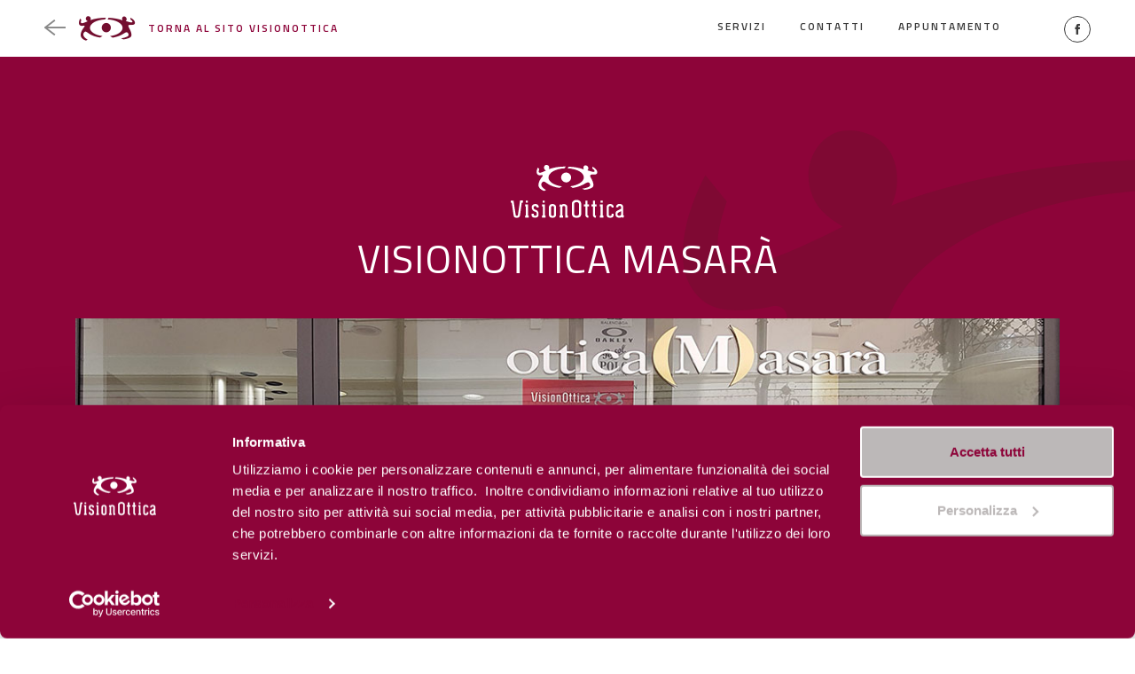

--- FILE ---
content_type: text/html;charset=UTF-8
request_url: https://www.visionottica.it/centri-ottici/Rovigo/3907-visionottica-masara-rovigo.html
body_size: 14978
content:
<!doctype html>
<html lang="it">
    <head>

<meta charset="utf-8">
<meta name="viewport" content="width=device-width, initial-scale=1, shrink-to-fit=no">
<meta name="author" content="">





	    
	<title>VISIONOTTICA MASARÀ | VisionOttica</title>





<meta property="og:title" content="VISIONOTTICA MASARÀ | VisionOttica">
<meta property="og:type" content="article">
<meta property="og:url" content="/centri-ottici/Rovigo/3907-visionottica-masara-rovigo.html">
<meta property="og:site_name" content="visionottica">
<meta property="og:description" content="">

<link rel="shortcut icon" href="/.resources/visiongroup-templating-light/webresources/favicon/favicon.ico" type="image/x-icon">
<link rel="apple-touch-icon" sizes="180x180" href="/.resources/visiongroup-templating-light/webresources/favicon/apple-touch-icon.png">
<link rel="icon" type="image/png" sizes="32x32" href="/.resources/visiongroup-templating-light/webresources/favicon/favicon-32x32.png">
<link rel="icon" type="image/png" sizes="16x16" href="/.resources/visiongroup-templating-light/webresources/favicon/favicon-16x16.png">
<meta name="msapplication-TileColor" content="#8D0439">
<meta name="msapplication-TileImage" content="/.resources/visiongroup-templating-light/webresources/favicon/mstile-150x150.png">
<meta name="theme-color" content="#8D0439">
<meta name="msapplication-navbutton-color" content="#8D0439">
<meta name="apple-mobile-web-app-status-bar-style" content="#8D0439">

<meta name="keywords" content="VISIONOTTICA MASARÀ" />
<meta name="description" content="" />

<link rel="canonical" href="https://www.visionottica.it/centri-ottici/Rovigo/3907-visionottica-masara-rovigo.html">

    
<link rel="stylesheet" type="text/css" href="https://fonts.googleapis.com/css?family=Titillium+Web:400,400i,600,600i,700,700i" media="all" />
    
    
<link rel="stylesheet" type="text/css" href="/.resources/visiongroup-templating-light/webresources/css/dropkick~2026-01-07-11-44-33-909~cache.css" media="all" />
    
    
<link rel="stylesheet" type="text/css" href="/.resources/visiongroup-templating-light/webresources/css/animate~2026-01-07-11-44-33-908~cache.css" media="all" />
    
    
<link rel="stylesheet" type="text/css" href="/.resources/visiongroup-templating-light/webresources/css/jquery-ui.min~2026-01-07-11-44-33-909~cache.css" media="all" />
    
    
<link rel="stylesheet" type="text/css" href="/.resources/visiongroup-templating-light/webresources/css/jquery.mmenu.all~2026-01-07-11-44-33-909~cache.css" media="all" />
    
    
<link rel="stylesheet" type="text/css" href="/.resources/visiongroup-templating-light/webresources/css/magnific-popup~2026-01-07-11-44-33-909~cache.css" media="all" />
    
    
<link rel="stylesheet" type="text/css" href="/.resources/visiongroup-templating-light/webresources/css/tempusdominus-bootstrap-4.min~2026-01-07-11-44-33-913~cache.css" media="all" />
    
    
<link rel="stylesheet" type="text/css" href="/.resources/visiongroup-templating-light/webresources/css/style~2026-01-07-11-44-33-911~cache.css" media="all" />
    
    
<link rel="stylesheet" type="text/css" href="/.resources/visiongroup-templating-light/webresources/fonts/icomoon/style~2026-01-07-11-44-33-917~cache.css" media="all" />
    
    
<link rel="stylesheet" type="text/css" href="/.resources/visiongroup-templating-light/webresources/css/custom~2026-01-07-11-44-33-909~cache.css" media="all" />
    


		
	    <script src="/.resources/visiongroup-templating-light/webresources/js/vendor/jquery-3.2.1.min~2026-01-07-11-44-33-973~cache.js"></script>
	    
		
	    <script src="/.resources/visiongroup-templating-light/webresources/js/markerclusterer~2026-01-07-11-44-33-971~cache.js"></script>
	    
        <!-- Cookiebot -->
<script id="Cookiebot" src="https://consent.cookiebot.com/uc.js" data-cbid="5939987f-80b4-4dcb-867a-8b59293b2e8e" data-blockingmode="auto" type="text/javascript"></script>

<!-- Google Tag Manager -->
<script data-cookieconsent="ignore">(function(w,d,s,l,i){w[l]=w[l]||[];w[l].push({'gtm.start':
new Date().getTime(),event:'gtm.js'});var f=d.getElementsByTagName(s)[0],
j=d.createElement(s),dl=l!='dataLayer'?'&l='+l:'';j.async=true;j.src=
'https://www.googletagmanager.com/gtm.js?id='+i+dl;f.parentNode.insertBefore(j,f);
})(window,document,'script','dataLayer','GTM-PCSPPCJ');</script>
<!-- End Google Tag Manager -->
			<script src="https://maps.googleapis.com/maps/api/js?key=AIzaSyBzh81zFkqq0ZX3w-VXIr-rYBBfAMi593s&amp;libraries=geometry,places&amp;region=IT&amp;language=it"></script>
        <script>
        	var contextPath = "";
        	var currentPageLink = "/centri-ottici/Rovigo/3907-visionottica-masara-rovigo.html";
        	var storeRelocateSeconds = "1.5";
        </script>
    </head>

    <body id="centro-ottico" class="optical-center center"  data-lang="it">
        <!-- Google Tag Manager (noscript) -->
<noscript><iframe src="https://www.googletagmanager.com/ns.html?id=GTM-PCSPPCJ"
height="0" width="0" style="display:none;visibility:hidden"></iframe></noscript>
<!-- End Google Tag Manager (noscript) -->
        <a name="top"></a>
        

<div class="row row-header hover">
    <header id="main-header" class="container-fluid">
        <div class="row">
            <div class="col-6 col-lg-4 header-logo-col">
                <a href="/" class="logo-back">
                    <i class="icon-back"></i>
                    <i class="icon-bkg-big"></i>
                    <p>Torna al sito VisionOttica</p>
                </a>
            </div>
            <div class="col-6 col-lg-8 header-menu-col">                        
                <nav id="main-menu">
                    <ul class="list-unstyled list-inline">
	                        <li class="list-inline-item">
	                            <a href="#ottica-servizi">Servizi</a>
	                        </li>
	                        <li class="list-inline-item">
	                            <a href="#ottica-contatti">Contatti</a>
	                        </li>
	                        <li class="list-inline-item">
	                            <a href="#ottica-appuntamento">Appuntamento</a>
	                        </li>
                        	<li class="list-inline-item header-social">
                            	<a href="https://www.facebook.com/otticamasaragroup" target="_blank" rel="nofollow" title="Facebook"><i class="icon-social-facebook"></i></a>
                        	</li>
                    </ul>
                </nav>
            </div>
        </div>
    </header>
</div>        
        
        
        
        

	<div class="clearfix"></div>
	<div class="bg-active header-hero">
	    <div class="container">
	        <div class="row">
	            <div class="col-12">
	                <header>
	                    <img src="/.resources/visiongroup-templating-light/webresources/img/visionottica-logo-white-full.svg" alt="VisionOttica">
	                    <h1>VISIONOTTICA MASARÀ</h1>
	                </header>
	            </div>
	        </div>
	    </div>
	</div>
		<div class="header-image">
		    <div class="container">
		        <div class="row">
		            <div class="col-12 header-image-gallery">
											<a href="/dam/jcr:a8c6b5ed-6de9-4743-bd80-104966e0c5d4/Gallery_2.jpg">
												<img src="/dam/jcr:02b26020-2952-4ad9-9332-da697f5a61e1/Header_VO_Masara_1140x321.jpg" alt="Visionottica Masarà" />
											</a>				
							            	<a href="/dam/jcr:bce30da0-38b8-4bc7-9d05-a9f53ec68c71/Gallery_3.jpg"></a>
							            	<a href="/dam/jcr:fe97240a-bfd1-4709-af34-57e90add367e/Gallery_4.jpg"></a>
							            	<a href="/dam/jcr:9c8e02bd-e85b-44db-b966-598a831dd25a/Gallery_5.jpg"></a>
							            	<a href="/dam/jcr:3c2da781-ebd3-4fe4-9f10-9700226d468a/Gallery_6.jpg"></a>
							            	<a href="/dam/jcr:096330d4-7e4c-457c-a97c-ad30986bb08d/Gallery_8.jpg"></a>
		            </div>
		        </div>
		    </div>
		</div>
	<div class="bg-white">
	    <section id="intro" class="intro container tPadding60 bPadding90">
	        <div class="row">
	            <div class="col-12 col-lg-10 mx-lg-auto">
	                <article>	                	
	                    <div class="intro-more-text mb-3" style="overflow: hidden;">
	                        <p>Da pi&ugrave; di 50 anni il centro ottico Masar&agrave; si prende cura del vostro benessere visivo, proponendovi un&rsquo;ampia scelta di prodotti delle migliori marche, sempre alla moda e dai design alternativi.<br />
Da noi potrete trovare anche tutte le ultime novit&agrave; in fatto di lenti oftalmiche e solari, lenti a contatto e soluzioni ottiche personalizzate.<br />
Uno staff altamente qualificato e sempre attento alle esigenze dei nostri clienti vi garantir&agrave; assistenza, professionalit&agrave; e servizio post vendita.<br />
Tutto questo ci ha portato negli anni a distinguerci per qualit&agrave;, seriet&agrave; e convenienza e a diventare cos&igrave; il vostro ottico di fiducia.</p>

	                    </div>
	                </article>
                    		<a href="tel:+39042528691" class="btn">Tel. 0425 28691</a>
                    	<a href="#ottica-appuntamento" class="btn btn-booking">Prenota un appuntamento</a>
	            </div>
	        </div>
	    </section>
	</div>
	<script>
	$(function() {
		$('article .intro-more-text').readmore({
		  speed: 75,
		  moreLink: '<a href="#">SCOPRI DI PIÙ</a>',
		  lessLink: ''
		});
		if ($('.header-image img').length == 0) {
			$('.header-image').css("margin", 0);
		}
	});
	</script>
        
                
        


<div class="bg-grey4">
    <section id="ottica-servizi" class="blog-list container tPadding100 bPadding100">
        <header>
            <div class="row">
                <div class="col-12 title-col">
                    <h2 class="h2-big text-center text-lg-left">I nostri servizi</h2>
                </div>
            </div>
        </header>
        <div class="row blog-list-slider">


<article class="col-12 col-lg-4 blog-list-item">    
	    <a  class="img-blog" style="background-image:url('/dam/jcr:ff72cb6e-5c7e-4ff8-8d15-5bf6b978a743/centratura3D.jpg');"></a>
	    <h4><a  class="news-link">QUALITÀ CERTIFICATA</a></h4>
		<p>La professionalit&agrave; offerta dai centri VisionOttica &egrave; riconosciuta dall&rsquo;esclusiva certificazione di qualit&agrave; <strong>CERT.O</strong>. Rilasciata dall&rsquo;ente CSI &ndash; IMQ Group, la certificazione garantisce, in modo trasparente e obiettivo, prodotti e servizi di alto livello.</p>
  
</article>

<article class="col-12 col-lg-4 blog-list-item">    
	    <a  class="img-blog" style="background-image:url('/dam/jcr:94fe3603-27fe-479d-9041-845e9c843393/ControlloDellaVista_347x230.jpg');"></a>
	    <h4><a  class="news-link">CONTROLLO OPTOMETRICO DELLA VISTA</a></h4>
		<p>Eseguiti con strumenti specifici e attrezzature all&rsquo;avanguardia, i nostri controlli optometrici sono volti ad approfondire tutti gli aspetti che determinano una visione buona e confortevole. Si tratta di esami complementari e non sostitutivi alle visite medico oculistiche.</p>
  
</article>

<article class="col-12 col-lg-4 blog-list-item">    
	    <a  class="img-blog" style="background-image:url('/dam/jcr:dea7971c-f9e8-4a83-86af-571b0dafa056/Audiologia_347x230.jpg');"></a>
	    <h4><a  class="news-link">AUDIOLOGIA</a></h4>
		<p>Uno specialista audioprotesista effettua in sede esami dell&rsquo;udito su appuntamento, consigliando le soluzioni acustiche pi&ugrave; adeguate a ciascun paziente. Sono inoltre presenti in negozio vari ausili uditivi, come telefoni, sveglie e orologi amplificati, oltre a prodotti e accessori per la pulizia delle orecchie e degli apparecchi acustici.</p>
  
</article>

<article class="col-12 col-lg-4 blog-list-item">    
	    <a  class="img-blog" style="background-image:url('/dam/jcr:5bfcfbba-d928-4dcf-8a3a-67b7bdd8ca91/VisitaAnnuale_Bambini_347x230.jpg');"></a>
	    <h4><a  class="news-link">DALLA PARTE DEI PIÙ PICCINI</a></h4>
		<p>Ci piace guardare il mondo con gli occhi dei bambini e metterci al loro servizio per tutto il periodo della loro crescita. Per questo, oltre a selezionare montature &ldquo;a prova di bimbo&rdquo;,&nbsp; utilizziamo solo lenti realizzate specificamente per i bambini. Il benessere visivo dei tuoi bimbi &egrave; importante e noi ce ne prendiamo cura proprio come faresti tu.</p>
  
</article>

<article class="col-12 col-lg-4 blog-list-item">    
	    <a  class="img-blog" style="background-image:url('/dam/jcr:c3a89258-3051-40af-9192-91bdd7c52f73/Visionoleggio.jpg');"></a>
	    <h4><a  class="news-link">VISIONOLEGGIO</a></h4>
		<p>Con il servizio Visionoleggio, potrai prendere i tuoi nuovi occhiali a noleggio e, dopo un anno, scegliere se restituirli, sostituirli, proseguire con il noleggio, oppure acquistarli. In questo modo avrai occhiali sempre nuovi e benessere visivo garantito.</p>
  
</article>

<article class="col-12 col-lg-4 blog-list-item">    
	    <a  class="img-blog" style="background-image:url('/dam/jcr:ba0b6b33-1f03-4059-9ea7-a9daa709ba60/PagamentoRateale_347x230.jpg');"></a>
	    <h4><a  class="news-link">PAGAMENTO RATEALE</a></h4>
		<p>Grazie al nostro servizio al credito, &egrave; possibile acquistare senza pagare subito, scegliendo liberamente il pagamento rateale, che pu&ograve; essere dilazionato fino a 12 mesi, a tasso zero e senza alcun interesse.</p>
  
</article>

<article class="col-12 col-lg-4 blog-list-item">    
	    <a  class="img-blog" style="background-image:url('/dam/jcr:8de82c2c-a436-4a45-9650-174c691e0cdc/VisualTraining_347x230.png');"></a>
	    <h4><a  class="news-link">VISUAL TRAINING</a></h4>
		<p>Nel nostro centro ottico potrai prenotare sedute di Visual Training: una ginnastica oculare specifica che aiuta a mantenere una postura corretta, a &ldquo;rieducare&rdquo; il sistema visivo a leggere meglio senza stancarsi e senza creare tensioni ai muscoli della testa, del collo, delle spalle e della schiena in generale.</p>
  
</article>

<article class="col-12 col-lg-4 blog-list-item">    
	    <a  class="img-blog" style="background-image:url('/dam/jcr:20694ddb-1650-4d9c-bfe3-cba50c1d4a96/Contattologia.jpg');"></a>
	    <h4><a  class="news-link">CONTATTOLOGIA AVANZATA</a></h4>
		<p>Grazie alla nostra pluriennale esperienza, siamo in grado di soddisfare le pi&ugrave; svariate esigenze di chi porta le lenti a contatto e nel campo dell&#39;ortocheratologia.&nbsp;Il nostro team di ottici optometristi qualificati sapr&agrave; darti tutte le informazioni necessarie per guidarti nella scelta delle lenti pi&ugrave; adatte al tuo stile di vita, in funzione delle rilevazioni eseguite dal medico oculista che ne attesta l&rsquo;idoneit&agrave; di utilizzo.</p>
  
</article>

<article class="col-12 col-lg-4 blog-list-item">    
	    <a  class="img-blog" style="background-image:url('/dam/jcr:c947fa3e-f53c-4e6a-b600-c702dfecfa1b/ConsulenzaProfessionale_347x230.jpg');"></a>
	    <h4><a  class="news-link">CONSULENZA PROFESSIONALE E PERSONALIZZATA</a></h4>
		<p>Siamo a tua disposizione per trovare la soluzione ottica pi&ugrave; adeguata alle tue esigenze visive&nbsp;e per guidarti nella scelta della montatura perfetta per te.</p>
  
</article>

<article class="col-12 col-lg-4 blog-list-item">    
	    <a  class="img-blog" style="background-image:url('/dam/jcr:9b56c778-063f-4f0d-9398-7886921e14aa/Assortimento_347x230.png');"></a>
	    <h4><a  class="news-link">AMPIO ASSORTIMENTO DI SOLUZIONI OTTICHE</a></h4>
		<p>Dalle lenti monofocali&nbsp;a quelle progressive, dalle bifocali a quelle per computer, per la guida, a supporto accomodativo, occhiali da&nbsp;sole&hellip; il nostro assortimento &egrave; davvero vasto e completo,&nbsp;per garantirti soluzioni ottiche perfettamente su misura per i tuoi stili di vita e le tue esigenze.</p>
  
</article>

<article class="col-12 col-lg-4 blog-list-item">    
	    <a  class="img-blog" style="background-image:url('/dam/jcr:df543706-95d5-4567-8b53-865b2e03efcb/TestStressVisivo_347x230.jpg');"></a>
	    <h4><a  class="news-link">TEST DELLO STRESS VISIVO GRATUITO</a></h4>
		<p>Con il nostro&nbsp;Test dello Stress Visivo, un&nbsp;servizio esclusivo e gratuito,&nbsp;puoi effettuare uno screening semplice ed efficace e&nbsp;verificare cos&igrave; lo stato di affaticamento dei tuoi occhi.</p>
  
</article>

<article class="col-12 col-lg-4 blog-list-item">    
	    <a  class="img-blog" style="background-image:url('/dam/jcr:03dcdd72-37e9-4328-81fb-220d4a92e1bf/AssistenzaPostVendita_347x230_08.png');"></a>
	    <h4><a  class="news-link">ASSISTENZA POST VENDITA</a></h4>
		<p>Da sempre impegniamo con dedizione e professionalit&agrave; per garantirti le migliori soluzioni visive e soddisfare le esigenze di tutta la tua famiglia. Vogliamo essere con te anche dopo l&rsquo;acquisto, con un servizio di assistenza dedicato che protegge il tuo nuovo occhiale da vista o da sole nel tempo.</p>
  
</article>

<article class="col-12 col-lg-4 blog-list-item">    
	    <a  class="img-blog" style="background-image:url('/dam/jcr:46f6002b-dc8f-4f86-8f2b-63ffd9beddc6/Ipovisione_347x230.png');"></a>
	    <h4><a  class="news-link">REPARTO DI IPOVISIONE</a></h4>
		<p>Siamo centro specializzato nella scelta, approntamento, vendita e assistenza di ausili visivi, elettronici, informatici e posturali per pazienti ipovedenti. In convenzione con le Asl forniamo ausili come: sistemi telescopici galileiani e kepleriani, video ingranditori fissi e portatili, lenticolo addizionale per bifocali ingrandente, Legit Genius binoculari Vision, lenti bifocali ad alto ingrandimento.</p>

<p>&nbsp;</p>
  
</article>

<article class="col-12 col-lg-4 blog-list-item">    
	    <a  class="img-blog" style="background-image:url('/dam/jcr:eb94262a-1e30-40f6-aa71-dd90dc245467/Laboratorio_347x230.png');"></a>
	    <h4><a  class="news-link">LABORATORIO INTERNO E STRUMENTAZIONE ALL’AVANGUARDIA</a></h4>
		<p>Il nostro centro ottico &egrave; dotato di un ampio laboratorio in cui realizziamo gli occhiali in base ai parametri personali, garantendo massima precisione di montaggio, personalizzazione e resa estetica ottimale per tutte le soluzioni ottiche. Per fare ci&ograve;, disponiamo di uno strumento di centratura computerizzato (Rodenstock Impressionist) con sistema di rilevazione fotografico, mole automatizzate per il taglio delle lenti oftalmiche, e strumenti per la topografia corneale.</p>
  
</article>

<article class="col-12 col-lg-4 blog-list-item">    
	    <a  class="img-blog" style="background-image:url('/.imaging/mte/visiongroup/347x230/dam/visionottica/Servizi/ConsegnaDomicilio_01.jpg/jcr:content/ConsegnaDomicilio_01.jpg');"></a>
	    <h4><a  class="news-link">CONSEGNA A DOMICILIO</a></h4>
		<p>Chiamaci e acquista i tuoi prodotti preferiti comodamente nel nostro centro ottico, alla consegna ci pensiamo noi!</p>
  
</article>        </div>
	        <div class="row blog-list-btn">
	            <div class="col-12 read-more-col">
                        <a href="#ottica-appuntamento" class="btn btn-active btn-booking">Prenota un appuntamento</a>
	            </div>
	        </div>
    </section>
</div>			<div class="bg-white">
			    <section class="brand-list tPadding110 bPadding40">
			        <header class="container">
			            <div class="row">
			                <div class="col-12 title-col">
			                    <h2 class="h2-big text-center text-lg-left">Marchi occhialeria</h2>
			                </div>
			            </div>
			        </header>
			        <article class="container">
			            <div class="row brand-list-slider m-0">
			                			<div class="align-self-center"><img src="/dam/jcr:b7a0b751-56fc-4f79-9c82-2d714c5d59cd/Adidas.png" alt="" /></div>
			                			<div class="align-self-center"><img src="/dam/jcr:c6b7b8b7-263b-4daa-bf7a-7ed51453dda5/Burberry,.png" alt="" /></div>
			                			<div class="align-self-center"><img src="/dam/jcr:9a63c489-655d-4b01-96f9-121f4a0121ed/D&amp;G.png" alt="" /></div>
			                			<div class="align-self-center"><img src="/dam/jcr:169889ec-6548-4c90-bd90-ac45944c8f98/Diesel.png" alt="" /></div>
			                			<div class="align-self-center"><img src="/dam/jcr:1ea54ef5-93ac-45a4-afbf-c9bacf8fffa6/EmporioArmani-01.png" alt="" /></div>
			                			<div class="align-self-center"><img src="/dam/jcr:8ea8156e-691d-4f95-b4c8-50a1af8977f3/ERMENEGILDOZEGNA.png" alt="" /></div>
			                			<div class="align-self-center"><img src="/dam/jcr:1c6a9203-b486-4285-909f-05d2797a4d9e/Fendi.png" alt="" /></div>
			                			<div class="align-self-center"><img src="/dam/jcr:0c687b2c-0534-4338-bbde-fefe5eb7b979/Flair.png" alt="" /></div>
			                			<div class="align-self-center"><img src="/dam/jcr:30f557c7-186c-48d9-99bc-cdbed9df6467/Gucci.png" alt="" /></div>
			                			<div class="align-self-center"><img src="/dam/jcr:7eec22e1-6303-4a83-b418-578fcf9ddc39/Guess.png" alt="" /></div>
			                			<div class="align-self-center"><img src="/dam/jcr:b828e2ad-653c-40f5-9a06-0a42b3eeda7b/HugoBoss_Brands.png" alt="" /></div>
			                			<div class="align-self-center"><img src="/dam/jcr:a6064664-71e3-401d-bf59-f4700ea9ad04/Jisco.png" alt="" /></div>
			                			<div class="align-self-center"><img src="/dam/jcr:d204098d-889b-498f-942a-475411db8048/LiuJo.png" alt="" /></div>
			                			<div class="align-self-center"><img src="/dam/jcr:03d437b7-9220-46d1-a0a4-937c7126defb/MarcJacobs.png" alt="MARC JACOBS" /></div>
			                			<div class="align-self-center"><img src="/dam/jcr:a259afce-cbe6-41b1-a30f-efcd76f2302f/MARCIANO.png" alt="" /></div>
			                			<div class="align-self-center"><img src="/dam/jcr:4ef45ddd-d1e3-4225-bf48-6f21ad8dc3bc/AlexanderMcqueen.png" alt="" /></div>
			                			<div class="align-self-center"><img src="/dam/jcr:23af8c6c-320b-470b-b1d9-d5b516645d86/Moncler.png" alt="" /></div>
			                			<div class="align-self-center"><img src="/dam/jcr:e902c621-a7d4-4817-b13b-0fb48101f873/Nomad.png" alt="" /></div>
			                			<div class="align-self-center"><img src="/dam/jcr:9dbeab1e-8dda-4621-968c-53877f888f95/Oakley.png" alt="" /></div>
			                			<div class="align-self-center"><img src="/dam/jcr:83e6de85-78a0-4d5e-9f92-65d057047853/Persol.png" alt="" /></div>
			                			<div class="align-self-center"><img src="/dam/jcr:9a33056d-aadb-4582-8f80-f23060209f4b/PoloRalphloren.png" alt="" /></div>
			                			<div class="align-self-center"><img src="/dam/jcr:dee04d99-9a5c-4f67-ba2a-2e6441977c8c/RayBan.png" alt="" /></div>
			                			<div class="align-self-center"><img src="/dam/jcr:dce02522-74a9-4c72-bd47-5eab74bc7534/RedBullRacing.png" alt="" /></div>
			                			<div class="align-self-center"><img src="/dam/jcr:9b055cbc-7cf5-43da-85a4-16e6f95dd699/Swaroski.png" alt="" /></div>
			                			<div class="align-self-center"><img src="/dam/jcr:a3b89cfc-167a-4568-90f0-9d0cad46bd98/Tiffany__and__Co_.png" alt="" /></div>
			                			<div class="align-self-center"><img src="/dam/jcr:0ab719a0-8452-4236-90bf-15a46fe069be/TomFord.png" alt="" /></div>
			                			<div class="align-self-center"><img src="/dam/jcr:8c1408f7-fd6e-40cf-809e-d327757d460d/TommyHilfiger.png" alt="" /></div>
			                			<div class="align-self-center"><img src="/dam/jcr:fab8ecc2-ccf4-4738-8a40-c4a1da95fab1/UltraLimited.png" alt="" /></div>
			                			<div class="align-self-center"><img src="/dam/jcr:adaaf663-2451-493d-8e68-12ccf0fe16db/Versace.png" alt="" /></div>
			                			<div class="align-self-center"><img src="/dam/jcr:3ae80e6a-6af0-4c27-a37f-a5b6b1f7928b/WEB_Eyewear.png" alt="" /></div>
			            </div>
			        </article>
			    </section>
			</div>			
		
			<div class="bg-white">
			    <section class="brand-list tPadding110 bPadding40">
			        <header class="container">
			            <div class="row">
			                <div class="col-12 title-col">
			                    <h2 class="h2-big text-center text-lg-left">Marchi oftalmica</h2>
			                </div>
			            </div>
			        </header>
			        <article class="container">
			            <div class="row brand-list-slider m-0">
			                			<div class="align-self-center"><img src="/dam/jcr:350fbda0-a2c7-4e69-86d8-a13ba9f5df0c/Essilor.png" alt="" /></div>
			                			<div class="align-self-center"><img src="/dam/jcr:cbb9fba6-8d2b-46df-a31b-7d063402d135/Rodenstock.png" alt="" /></div>
			                			<div class="align-self-center"><img src="/dam/jcr:53f3dfbb-9d94-44bd-a740-bb756147343f/Zeiss.png" alt="" /></div>
			            </div>
			        </article>
			    </section>
			</div>			
		
			<div class="bg-white">
			    <section class="brand-list tPadding110 bPadding40">
			        <header class="container">
			            <div class="row">
			                <div class="col-12 title-col">
			                    <h2 class="h2-big text-center text-lg-left">Marchi contattologia </h2>
			                </div>
			            </div>
			        </header>
			        <article class="container">
			            <div class="row brand-list-slider m-0">
			                			<div class="align-self-center"><img src="/dam/jcr:4c735a71-e849-4592-80a1-ea84eaf73483/Alcon.png" alt="" /></div>
			                			<div class="align-self-center"><img src="/dam/jcr:3044ccda-3c03-4265-947d-eb2229d844d2/Bausch%20&amp;%20Lomb.png" alt="" /></div>
			                			<div class="align-self-center"><img src="/dam/jcr:43e11929-553f-4bc4-939a-3e1e4d735bdf/CooperVision.png" alt="" /></div>
			                			<div class="align-self-center"><img src="/dam/jcr:5b36384d-ad10-41be-9a76-6b1e6ac018aa/Johnsons&amp;Johnsons.png" alt="" /></div>
			                			<div class="align-self-center"><img src="/dam/jcr:4f0ef663-35c6-4b52-9360-e9e349229754/VisionOttica_Lens.png" alt="" /></div>
			            </div>
			        </article>
			    </section>
			</div>			

		<div class="bg-grey4">
		    <section id="location-map">
		        <div id="map"
                     data-center-lat="45.0699848"
                     data-center-lng="11.7905389"
		             data-center-name="VISIONOTTICA MASARÀ"
		             data-center-address="Via Cesare Battisti , 6 - 45100 Rovigo (Rovigo)"
		             data-center-tel="0425 28691"
		             data-center-cleanTel="+39042528691"
		             data-center-hours=""
		             data-map-zoom="12"
		             data-map-markerImg="/.resources/visiongroup-templating-light/webresources/img/map-marker.svg"
						data-directions-link="https://goo.gl/maps/Uk8mxYbkVNRLjATcA"
				    		data-detail-link="/centri-ottici/Rovigo/3907-visionottica-masara-rovigo.html";
					>
		        </div>
		    </section>
		</div>
		<script>	
			var detailLabel = "DETTAGLIO";
			$(window).on('load',function () {
				initMapOpticalCenter();
			});				
		</script>
		<div class="bg-white" id="ottica-contatti">
		    <section class="optical-contact container tPadding60 bPadding80">
		        <header>
		            <div class="row">
		                <div class="col-12 title-col">
		                    <h2 class="h2-big text-center text-lg-left">Contatti</h2>
		                </div>
		            </div>
		            <div class="row">
		                <div class="col-12 col-md-6 position-relative">
		                    <article class="optical-contact-box" style="background-image:url('/.resources/visiongroup-templating-light/webresources/img/centro-ottico/icon-bkg-pin.svg')">
		                        <h4>VISIONOTTICA MASARÀ</h4>
		                        <p>
		                        	Via Cesare Battisti, 6<br />
		                        	45100 Rovigo (Rovigo)<br />
		                        	Tel.: 0425 28691<br />
		                        	Mail: <a href="/cdn-cgi/l/email-protection#0861666e674865697b697a696f7a677d7826617c"><span class="__cf_email__" data-cfemail="3f565159507f525e4c5e4d5e584d504a4f11564b">[email&#160;protected]</span></a>
		                        </p>

									<a href="https://goo.gl/maps/Uk8mxYbkVNRLjATcA" target="_blank" class="d-inline-block w-100 mb-3 mb-lg-0">OTTIENI INDICAZIONI</a>

		                        <a href="tel:+39042528691" class="btn btn-active btn-opticalCenter-call">Chiama 0425 28691</a>
		                    </article>		                    
		                </div>
		                <div class="col-12 col-md-6">
			                    <article class="optical-contact-box" style="background-image:url('/.resources/visiongroup-templating-light/webresources/img/centro-ottico/icon-bkg-clock.svg')">
			                        <h4>ORARI</h4>
			                        <p>Orario invernale:</p>

<p>Da marted&igrave; a sabato: 9.00-12.30 &nbsp;15.30-19.30<br />
Domenica e lunedi: chiuso</p>

<p><br />
Orario estivo:</p>

<p>Da marted&igrave; a sabato: 9.00-12.30&nbsp; 16.00-20.00<br />
Domenica e lunedi: chiuso</p>

			                    </article>
		                </div>
		            </div>
		        </header>
		        
		    </section>
		</div>

    <div class="bg-grey4">
        <section id="ottica-appuntamento" class="book-appointment-wrapper">
            <div class="book-appointment-header bg-active">
                <a href="#">PRENOTA UN APPUNTAMENTO</a>
            </div>
            <div class="book-appointment-content">
                <div class="container">
                    <div class="row">
                        <div class="col-12">


<div class="bg-white" style="box-shadow: 0px 2px 120px 0px rgba(0, 0, 0, 0.15);">
	<section id="flow-content" class="flow-content mb-0 container">

            <div class="row">
                <div class="col-12 mx-lg-auto">
                    <div class="flow-box" style="box-shadow: none;">
                        <form id="book-appointment" method="post" action="" class="FORM form opticalCenter" enctype="multipart/form-data" >
                                

                            <div class="form-item-hidden">
                                <input type="hidden" name="mgnlModelExecutionUUID" value="eb03c82d-e4db-4995-82a7-ebe2b34efdec" />
                                <input type="hidden" name="field" value="" />
                                    <input type="hidden" name="is-retailer-affiliate" id="is-retailer-affiliate" value="true" />
                                <input type="hidden" name="csrf" value="QnsMIsAf3bE2K3DHU_ruhkK_Zdq0-mBicQUZfKxk66DnwTL7Z0Sl7nxzAbQp70eDWo5i0MNpmvXEf4gtEVDdAQ:AAABm-VPng4:lrJhfOBt0Q_29N4hpcoSKw" />
                            </div><!-- end form-item-hidden -->
                            <fieldset>


<div class="container-fluid bg-white bPadding40">
	<div class="row">
		<div class="col-12 col-lg-6 mx-auto"> 		
                <div class="form-title">
                    <h5>INSERISCI I TUOI DATI PERSONALI</h5>
                </div>		        



	<div class="form-row" >
	    <input type="hidden" name="retailerId" id="retailerId" value="3bb8a59b-088b-412b-8cc4-bc9bc573f669"/>
	</div>


	<div class="form-field">
	    <input name="firstName" id="firstName" placeholder="Nome*" required autocomplete="off" type="text" value="" class="input-full">
	</div>    


	<div class="form-field">
	    <input name="lastName" id="lastName" placeholder="Cognome*" required autocomplete="off" type="text" value="" class="input-full">
	</div>    


	<div class="form-field">
	    <input name="telephone" id="telephone" placeholder="Telefono*" required autocomplete="off" type="text" value="" class="input-full">
	</div>    


	<div class="form-field">
	    <input name="email" id="email" placeholder="Email*" required autocomplete="off" type="email" value="" class="input-full">
	</div>    


	<div class="form-field">
	    <input name="cap" id="cap" placeholder="CAP*" required autocomplete="off" type="text" value="" class="input-full">
	</div>    
        </div>
    </div>
</div><div class="container-fluid bg-active tPadding40 bPadding30">
	<div class="row">
		<div class="col-12 col-lg-6 mx-auto"> 		
                <div class="form-title">
                    <h5>INDICA IL MOTIVO DELLA TUA PRENOTAZIONE</h5>
                </div>		        










			
	
	<div class="form-field ">
	    <select  id="bookAppointmentInterest" name="bookAppointmentInterest" >
	        			<option disabled selected class="hidden-option">Sono interessato a*</option>        
	                	<option value="Esame della vista" >Esame della vista</option>
	                	<option value="Applicazione di lenti a contatto" >Applicazione di lenti a contatto</option>
	                	<option value="Informazioni sulle promozioni in corso" >Informazioni sulle promozioni in corso</option>
	                	<option value="Informazioni sulle soluzioni ottiche" >Informazioni sulle soluzioni ottiche</option>
	                	<option value="Altro" >Altro</option>
	    </select>
	</div>    


	<div class="form-field">
	    <textarea name="bookAppointmentDetails" id="bookAppointmentDetails" placeholder="Aggiungi qui qualche dettaglio alla tua richiesta" autocomplete="off" rows="10"></textarea>

	</div>    
        </div>
    </div>
</div><div class="container-fluid bg-white pb-0">
	<div class="row">
		<div class="col-12 col-lg-6 mx-auto"> 		

<div class="form-field form-text mb-2">
<p><a href="/info/informativa-prenota-appuntamento.html">Leggi l&#39;informativa al trattamento dei dati</a></p>

</div><div class="form-field form-text mb-2">
<p style="margin-left:0cm; margin-right:0cm"><strong>CONSENSI AL TRATTAMENTO DEI DATI PERSONALI AI SENSI DELL&rsquo;ART. 6 DEL REGOLAMENTO (UE) 679/2016 IN MATERIA DI PROTEZIONE DEI DATI PERSONALI</strong></p>

</div><div class="form-field form-text mb-2">
<p style="margin-left:0cm; margin-right:0cm">Ricevuta l&rsquo;informativa sopra estesa fornita dal Titolare del trattamento ai sensi dell&rsquo;articolo 13 del Regolamento (UE) 679/2016 e consapevole che il trattamento riguarder&agrave; i miei dati personali:</p>

</div>








			
	
			
		
		
   	<div class="form-field mb-2">		

	    <label class="checkbox-label float-left" for="privacy1_0">
	        presto il consenso 
	        <input required="required" type="radio" id="privacy1_0" name="privacy1" value="1"  />
	        <span class="checkmark rounded-circle"></span>
	    </label>

	    <label class="checkbox-label float-left mt-3 mt-md-0 ml-md-3" for="privacy1_1">
	        nego il consenso 
	        <input required="required" type="radio" id="privacy1_1" name="privacy1" value="0"  />
	        <span class="checkmark rounded-circle"></span>
	    </label>
    </div>	
    <div id="checkbox-error" class="text error" style="display:none">
        <ul>
            <li>Please check at least one of the checkboxes</li>
        </ul>
    </div>
<div class="form-field form-text mb-2">
<p style="margin-left:0cm; margin-right:0cm">per le finalit&agrave; 2) di cui all&rsquo;informativa.</p>

</div>








			
	
			
		
		
   	<div class="form-field mb-2">		

	    <label class="checkbox-label float-left" for="privacy2_0">
	        presto il consenso 
	        <input required="required" type="radio" id="privacy2_0" name="privacy2" value="1"  />
	        <span class="checkmark rounded-circle"></span>
	    </label>

	    <label class="checkbox-label float-left mt-3 mt-md-0 ml-md-3" for="privacy2_1">
	        nego il consenso 
	        <input required="required" type="radio" id="privacy2_1" name="privacy2" value="0"  />
	        <span class="checkmark rounded-circle"></span>
	    </label>
    </div>	
    <div id="checkbox-error" class="text error" style="display:none">
        <ul>
            <li>Please check at least one of the checkboxes</li>
        </ul>
    </div>
<div class="form-field form-text mb-2">
<p style="margin-left:0cm; margin-right:0cm">per le finalit&agrave; 3) di cui all&rsquo;informativa.</p>

</div><script data-cfasync="false" src="/cdn-cgi/scripts/5c5dd728/cloudflare-static/email-decode.min.js"></script><script src="https://www.google.com/recaptcha/api.js?hl=it&render=6Ld-cC8sAAAAALE-CYhfVnY7uDH-FGvxnZAKi9rf"></script>

<div class="form-field">

    <input type="hidden" name="recaptcha" id="recaptcha">

    <script>
        grecaptcha.ready(function() {
            grecaptcha.execute('6Ld-cC8sAAAAALE-CYhfVnY7uDH-FGvxnZAKi9rf', {action: 'submit'}).then(function(token) {
                document.getElementById('recaptcha').value = token;
                // console.log("Token:", token);
            });
        });
    </script>


</div>



    
	<div class="form-button">
	    <button type="submit" class="btn btn-active btn-form-submit">Prenota</button>
	</div>    



	<div class="form-row" >
	    <input type="hidden" name="idretailer" id="idretailer" value="3bb8a59b-088b-412b-8cc4-bc9bc573f669"/>
	</div>
        </div>
    </div>
</div>                            </fieldset>
                        </form>
                    </div>
                </div>
            </div>

            <script>
            $().ready(function() {
                $("#book-appointment").validate({
                    ignore: [],
                    errorElement: "div",
                    errorClass: "error",
                    highlight: function(element) {
                        var type = $(element).attr("type");
                        if (type === "radio") {
                            // custom placement
                            $(element).parent().parent().addClass("hasError");
                        } else if (type === "checkbox") {
                            // custom placement
                            $(element).parent().parent().addClass("hasError");
                        } else {
                            $(element).parent().addClass("hasError");
                        }
                    },
                    unhighlight: function(element) {
                        var type = $(element).attr("type");
                        if (type === "radio") {
                            // custom placement
                            $(element).parent().parent().removeClass("hasError");
                        } else if (type === "checkbox") {
                            // custom placement
                            $(element).parent().parent().removeClass("hasError");
                        } else {
                            $(element).parent().removeClass("hasError");
                        }
                    },
                    errorPlacement: function (error, element) {
                        var type = $(element).attr("type");
                        if (type === "radio") {
                            // custom placement
                            $(error).insertAfter(element);
                        } else if (type === "checkbox") {
                            // custom placement
                            $(error).insertAfter(element);
                        } else {
                            $(error).insertAfter(element);
                        }
                    },
                    submitHandler: function(form) {
                        form.submit();
                    }
               });
            });
            </script>
	</section>            
</div>
                        </div>
                    </div>
                </div>
            </div>
        </section>
    </div>

	        

         
        
        
        <div class="bg-active">
<footer id="main-footer" class="container">
    <div class="row">
        <div class="col-12 col-lg-5 footer-left-nav-col">
            <nav id="footer-nav">
                <ul class="list-unstyled list-inline">


	<li class="list-inline-item">
		<a href="/info/privacy-policy.html" title="Privacy policy">Privacy policy</a>
	</li>   


	<li class="list-inline-item">
		<a href="/info/occhio-alle-truffe-online.html" title="frodi online">frodi online</a>
	</li>   


	<li class="list-inline-item">
		<a href="/scegli-visionottica/contatti.html" title="Contatti">Contatti</a>
	</li>   


	<li class="list-inline-item">
		<a href="/info/dichiarazione-di-accessibilita-sito-web.html" title="Dichiarazione di Accessibilità">Dichiarazione di Accessibilità</a>
	</li>   


	<li class="list-inline-item">
		<a href="/info/credits.html" title="Credits">Credits</a>
	</li>   
                </ul>
            </nav>
        </div>
        <div class="col-12 col-lg-2 footer-logo-col">
            <img src="/.resources/visiongroup-templating-light/webresources/img/visionottica-logo-footer.svg" alt="VisionOttica">
        </div>
        <div class="col-12 col-lg-5 footer-right-nav-col">
            <nav id="social-nav">
                <ul class="list-unstyled list-inline">
                    <li class="list-inline-item"><p>Seguici su</p></li>
                    	<li class="list-inline-item"><a href="https://www.facebook.com/VisionOtticaPaginaUfficiale/" target="_blank" rel="nofollow" title="Facebook" class="circle-btn"><i class="icon-social-facebook"></i></a></li>
                    	<li class="list-inline-item"><a href="https://www.instagram.com/visionottica_official/" target="_blank" rel="nofollow" title="Instagram" class="circle-btn"><i class="icon-social-instagram"></i></a></li>
                    	<li class="list-inline-item"><a href="https://www.youtube.com/channel/UCTpEE9LsEgCzvQinGJkB7tQ" target="_blank" rel="nofollow" title="YouTube" class="circle-btn"><i class="icon-social-youtube"></i></a></li>
                </ul>
            </nav>
        </div>
    </div>
</footer>
<div class="bg-active-dark">
    <div class="container">
        <div class="row">
            <div class="col-12">
                <div class="copyright-footer text-center">
                    <p>Vision Group s.p.a. - Via Ripamonti 44 - 20141 Milano, Italia - P.I. 02231920998 • Cap. soc. € 6.122.449,00 i.v.</p>
                </div>
            </div>
        </div>
    </div>
</div>
<nav id="main-menu-mobile">
    <div>
        <div class="close-menu-mobile">
            <a href="#"><i class="icon-back"></i></a>
        </div>
        <ul class="list-unstyled">
			<li>
    			<a href="/soluzioni-ottiche.html" title="Lenti">Lenti</a>
<div class="submenu bg-grey4">
    <div class="submenu-wrapper">
        <div class="container">
            <div class="row">
		                <div class="col-12  col-md-4 col-submenu">
<ul class="list-unstyled list-border-bottom">
	<li><h5>Per occhiali da vista</h5></li>


	<li>
		<a href="/soluzioni-ottiche/lenti-monofocali.html" title="Lenti monofocali">Lenti monofocali</a>
	</li>   


	<li>
		<a href="/soluzioni-ottiche/lenti-dinamiche.html" title="Lenti dinamiche per vicino-intermedio">Lenti dinamiche per vicino-intermedio</a>
	</li>   


	<li>
		<a href="/soluzioni-ottiche/lenti-progressive-o-multifocali.html" title="Lenti progressive - multifocali">Lenti progressive - multifocali</a>
	</li>   
</ul><ul class="list-unstyled ">
	<li><h5>Per occhiali da sole</h5></li>


	<li>
		<a href="/soluzioni-ottiche/lenti-sole.html" title="Lenti da sole">Lenti da sole</a>
	</li>   


	<li>
		<a href="/soluzioni-ottiche/lenti-sole-graduate.html" title="Lenti da sole graduate">Lenti da sole graduate</a>
	</li>   


	<li>
		<a href="/soluzioni-ottiche/lenti-fotocromatiche.html" title="Lenti fotocromatiche">Lenti fotocromatiche</a>
	</li>   


	<li>
		<a href="/soluzioni-ottiche/lenti-polarizzate.html" title="Lenti polarizzate">Lenti polarizzate</a>
	</li>   
</ul>		                </div>
		                <div class="col-12  col-md-4 col-submenu">
<ul class="list-unstyled list-border-bottom">
	<li><h5>Lenti speciali</h5></li>




	<li>
		<a href="/soluzioni-ottiche/lenti-con-protezione-dalla-luce-blu.html" title="Lenti per computer">Lenti per computer</a>
	</li>   


	<li>
		<a href="/soluzioni-ottiche/lenti-per-la-guida.html" title="Lenti per la guida">Lenti per la guida</a>
	</li>   
</ul><ul class="list-unstyled ">
	


	<li>
		<a href="/soluzioni-ottiche/lenti-a-contatto-liberta.html" title="Lenti a contatto per astigmatismo">Lenti a contatto per astigmatismo</a>
	</li>   
</ul>		                </div>
	                <div class="col-12 col-md-4 col-spotlight d-none d-md-block">
<h6>IN EVIDENZA</h6>
			<div class="slider-spotlight">


	<div class="slick-slide">
	    <a href="/soluzioni-ottiche/lenti-per-la-guida.html" title="Soluzioni per la guida">
	        <img src="/.imaging/mte/visiongroup/350x197/dam/visionottica/soluzioni-ottiche/soluzioni-guida/lenteGuida.jpg/jcr:content/lenteGuida.jpg" alt="Soluzioni per la guida">
	        <p>Soluzioni per la guida</p>
	    </a>
	</div>
	

	<div class="slick-slide">
	    <a href="/soluzioni-ottiche/lenti-a-contatto-liberta.html" title="Lenti a contatto">
	        <img src="/.imaging/mte/visiongroup/350x197/dam/visionottica/soluzioni-ottiche/lenti-contatto/iStock-598560448.jpg/jcr:content/iStock-598560448.jpg" alt="Lenti a contatto">
	        <p>Lenti a contatto</p>
	    </a>
	</div>
	

	<div class="slick-slide">
	    <a href="/soluzioni-ottiche/lenti-con-protezione-dalla-luce-blu.html" title="Lenti per computer">
	        <img src="/dam/jcr:aa1d876f-700f-4d75-900c-a276789c6512/soluzioni_lenti%20per%20computer%20-%20body.jpg" alt="Lenti per computer">
	        <p>Lenti per computer</p>
	    </a>
	</div>
	</div>	                </div>            		
            </div>
        </div>
    </div>
</div>            </li>
			<li>
    			<a href="/occhiali.html" title="Occhiali">Occhiali</a>
<div class="submenu bg-grey4">
    <div class="submenu-wrapper">
        <div class="container">
            <div class="row">
		                <div class="col-12  col-md-4 col-submenu">
<ul class="list-unstyled list-border-bottom">
	<li><h5>Occhiali da vista</h5></li>


	<li>
		<a href="/occhiali/occhiali-vista-uomo.html" title="Occhiali da vista uomo">Occhiali da vista uomo</a>
	</li>   


	<li>
		<a href="/occhiali/occhiali-vista-donna.html" title="Occhiali da vista donna">Occhiali da vista donna</a>
	</li>   
</ul><ul class="list-unstyled ">
	<li><h5>Occhiali da Sole</h5></li>


	<li>
		<a href="/occhiali/occhiali-sole-uomo.html" title="Occhiali da sole uomo">Occhiali da sole uomo</a>
	</li>   


	<li>
		<a href="/occhiali/occhiali-sole-donna.html" title="Occhiali da sole donna">Occhiali da sole donna</a>
	</li>   
</ul><ul class="list-unstyled ">
	<li><h5>Occhiali acustici</h5></li>


	<li>
		<a href="/occhiali/marchi/nuance.html" title="Nuance Audio Glasses">Nuance Audio Glasses</a>
	</li>   
</ul>		                </div>
		                <div class="col-12  col-md-4 col-submenu">
<ul class="list-unstyled list-border-bottom">
	<li><h5>Fatti ispirare</h5></li>


	<li>
		<a class="quiz-popup" href="/occhiali/test-occhiale-giusto.html" title="Fai il test e trova il modello giusto per te">Fai il test e trova il modello giusto per te</a>
	</li>   


	<li>
		<a href="/occhiali/visionottica-mirror.html" title="VisionOttica Mirror">VisionOttica Mirror</a>
	</li>   
</ul><ul class="list-unstyled ">
	<li><h5>Marchi</h5></li>


	<li>
		<a href="/occhiali/marchi.html" title="Scopri tutti i brand">Scopri tutti i brand</a>
	</li>   
</ul>		                </div>
	                <div class="col-12 col-md-4 col-spotlight d-none d-md-block">
<h6>IN EVIDENZA</h6>
				<div class="slider-spotlight">


	<div class="slick-slide">
	    <a href="/occhiali/marchi/nuance.html" title="PROVA L&#039;ESPERIENZA DI NUANCE AUDIO GLASSES">
	        <img src="/.imaging/mte/visiongroup/350x197/dam/visionottica/marchi/Nuance/BIPP_Nuance2025_560x560.png/jcr:content/BIPP_Nuance2025_560x560.png" alt="PROVA L&#039;ESPERIENZA DI NUANCE AUDIO GLASSES">
	        <p>PROVA L&#039;ESPERIENZA DI NUANCE AUDIO GLASSES</p>
	    </a>
	</div>
	

	<div class="slick-slide">
	    <a href="/occhiali/visionottica-mirror.html" title="VisionOttica Mirror">
	        <img src="/dam/jcr:153b852b-b1ba-4fa2-9288-dc1cde68af0b/vm.jpg" alt="VisionOttica Mirror">
	        <p>VisionOttica Mirror</p>
	    </a>
	</div>
	

	<div class="slick-slide">
	    <a href="/scegli-visionottica/promozione-occhiale-completo.html" title="Occhiale completo">
	        <img src="/dam/jcr:f65c485c-7953-43ac-8516-d387b52cc568/occhiale_completo.jpg" alt="Occhiale completo">
	        <p>Occhiale completo</p>
	    </a>
	</div>
	

	<div class="slick-slide">
	    <a href="/soluzioni-ottiche/lenti-monofocali.html" title="Lenti monofocali">
	        <img src="/.imaging/mte/visiongroup/350x197/dam/visionottica/soluzioni-ottiche/lenti-monofocali/Soluzioni_Lenti-monofocali_03.jpg/jcr:content/Soluzioni_Lenti-monofocali_03.jpg" alt="Lenti monofocali">
	        <p>Lenti monofocali</p>
	    </a>
	</div>
	</div>	                </div>            		
            </div>
        </div>
    </div>
</div>            </li>
			<li>
    			<a href="/disturbi-della-vista.html" title="Disturbi della vista">Disturbi della vista</a>
<div class="submenu bg-grey4">
    <div class="submenu-wrapper">
        <div class="container">
            <div class="row">
		                <div class="col-12  col-md-4 col-submenu">
<ul class="list-unstyled list-border-bottom">
	<li><h5>Ametropie</h5></li>


	<li>
		<a href="/disturbi-della-vista/ipermetropia.html" title="Ipermetropia">Ipermetropia</a>
	</li>   


	<li>
		<a href="/disturbi-della-vista/miopia.html" title="Miopia">Miopia</a>
	</li>   


	<li>
		<a href="/disturbi-della-vista/astigmatismo.html" title="Astigmatismo">Astigmatismo</a>
	</li>   
</ul><ul class="list-unstyled ">
	


	<li>
		<a href="/disturbi-della-vista/presbiopia.html" title="Presbiopia">Presbiopia</a>
	</li>   
</ul>		                </div>
		                <div class="col-12  col-md-4 col-submenu">
<ul class="list-unstyled list-border-bottom">
	<li><h5>L&#039;occhio</h5></li>


	<li>
		<a href="/disturbi-della-vista/anatomia-occhio.html" title="Anatomia dell&#039;occhio">Anatomia dell&#039;occhio</a>
	</li>   


	<li>
		<a href="/disturbi-della-vista/disturbi-da-patologie.html" title="Disturbi da patologie">Disturbi da patologie</a>
	</li>   


	<li>
		<a href="/disturbi-della-vista/ipovisione.html" title="Ipovisione">Ipovisione</a>
	</li>   
</ul><ul class="list-unstyled ">
	


	<li>
		<a href="/disturbi-della-vista/test-stress-visivo.html" title="I tuoi occhi meritano attenzione: prenota il Test dello stress visivo">I tuoi occhi meritano attenzione: prenota il Test dello stress visivo</a>
	</li>   


	<li>
		<a href="/store-locator/appuntamento/cerca-seleziona.html" title="Prenota un appuntamento">Prenota un appuntamento</a>
	</li>   
</ul>		                </div>
	                <div class="col-12 col-md-4 col-spotlight d-none d-md-block">
<h6>IN EVIDENZA</h6>
			<div class="slider-spotlight">


	<div class="slick-slide">
	    <a href="/disturbi-della-vista/test-stress-visivo.html" title="Stress visivo">
	        <img src="/.imaging/mte/visiongroup/350x197/dam/visionottica/disturbi-vista/test-stress-visivo/stress_visivo_347x322.jpg/jcr:content/stress_visivo_347x322.jpg" alt="Stress visivo">
	        <p>Stress visivo</p>
	    </a>
	</div>
	

	<div class="slick-slide">
	    <a href="/store-locator/appuntamento.html" title="Prenota un appuntamento">
	        <img src="/dam/jcr:acb0fdd1-0b4e-4a27-950c-4306a012c3a1/appuntamento.jpg" alt="Prenota un appuntamento">
	        <p>Prenota un appuntamento</p>
	    </a>
	</div>
	

	<div class="slick-slide">
	    <a href="/disturbi-della-vista/presbiopia.html" title="Presbiopia">
	        <img src="/dam/jcr:17a4859a-4568-4afb-915a-9116bb882eae/presbiopia.jpg" alt="Presbiopia">
	        <p>Presbiopia</p>
	    </a>
	</div>
	</div>	                </div>            		
            </div>
        </div>
    </div>
</div>            </li>
			<li>
    			<a href="/i-nostri-servizi.html" title="I nostri servizi">I nostri servizi</a>
<div class="submenu bg-grey4">
    <div class="submenu-wrapper">
        <div class="container">
            <div class="row">
		                <div class="col-12  col-md-4 col-submenu">
<ul class="list-unstyled ">
	


	<li>
		<a href="/scegli-visionottica/certificazioni.html" title="Certificazioni">Certificazioni</a>
	</li>   


	<li>
		<a href="/i-nostri-servizi/Gift-Card-VisionOttica.html" title="Gift Card VisionOttica">Gift Card VisionOttica</a>
	</li>   


	<li>
		<a href="/store-locator/appuntamento.html" title="Prenota un appuntamento">Prenota un appuntamento</a>
	</li>   


	<li>
		<a href="/i-nostri-servizi/Sevizio-Occhiali-Sicuri.html" title="SOS - SERVIZIO OCCHIALI SICURI">SOS - SERVIZIO OCCHIALI SICURI</a>
	</li>   


	<li>
		<a href="/scegli-visionottica/Rimborsi-e-vantaggi.html" title="RIMBORSI E VANTAGGI">RIMBORSI E VANTAGGI</a>
	</li>   
</ul>		                </div>
		                <div class="col-12  col-md-4 col-submenu">
		                </div>
	                <div class="col-12 col-md-4 col-spotlight d-none d-md-block">
<h6>IN EVIDENZA</h6>
					<div class="slider-spotlight">


	<div class="slick-slide">
	    <a href="/scegli-visionottica/Rimborsi-e-vantaggi.html" title="Rimborsi e Vantaggi">
	        <img src="/.imaging/mte/visiongroup/350x197/dam/visionottica/scegli-visionottica/rimborsi-e-vantaggi/rimborsi.jpg/jcr:content/rimborsi.jpg" alt="Rimborsi e Vantaggi">
	        <p>Rimborsi e Vantaggi</p>
	    </a>
	</div>
	

	<div class="slick-slide">
	    <a href="/i-nostri-servizi/Sevizio-Occhiali-Sicuri.html" title="SOS - Servizio Occhiali Sicuri">
	        <img src="/dam/jcr:46e3af11-1d37-455a-8e5b-a6e0e3004ec1/Banner_SOS_350x197px.png" alt="SOS - Servizio Occhiali Sicuri">
	        <p>SOS - Servizio Occhiali Sicuri</p>
	    </a>
	</div>
	

	<div class="slick-slide">
	    <a href="/store-locator/appuntamento.html" title="Prenota un appuntamento">
	        <img src="/dam/jcr:acb0fdd1-0b4e-4a27-950c-4306a012c3a1/appuntamento.jpg" alt="Prenota un appuntamento">
	        <p>Prenota un appuntamento</p>
	    </a>
	</div>
	

	<div class="slick-slide">
	    <a href="/scegli-visionottica/certificazioni.html" title="Certificazioni">
	        <img src="/.imaging/mte/visiongroup/350x197/dam/visionottica/home/slider/Certificazioni/SlideHP_Serviziocertificato_1025x800_tablet.png/jcr:content/SlideHP_Serviziocertificato_1025x800_tablet.png" alt="Certificazioni">
	        <p>Certificazioni</p>
	    </a>
	</div>
	

	<div class="slick-slide">
	    <a href="/i-nostri-servizi/Gift-Card-VisionOttica.html" title="Gift Card VisionOttica">
	        <img src="/.imaging/mte/visiongroup/350x197/dam/visionottica/home/slider/Gift-Card/InEvidenza_SitoVO_GiftCard_720x720.png/jcr:content/InEvidenza_SitoVO_GiftCard_720x720.png" alt="Gift Card VisionOttica">
	        <p>Gift Card VisionOttica</p>
	    </a>
	</div>
	</div>	                </div>            		
            </div>
        </div>
    </div>
</div>            </li>
			<li>
    			<a href="/blog.html" title="Blog">Blog</a>
            </li>
			<li>
    			<a href="/scegli-visionottica.html" title="Scegli Visionottica">Scegli Visionottica</a>
<div class="submenu bg-grey4">
    <div class="submenu-wrapper">
        <div class="container">
            <div class="row">
		                <div class="col-12  col-md-4 col-submenu">
<ul class="list-unstyled list-border-bottom">
	<li><h5>Chi siamo</h5></li>


	<li>
		<a href="/scegli-visionottica/perche-sceglierci.html" title="Perché sceglierci">Perché sceglierci</a>
	</li>   


	<li>
		<a href="/scegli-visionottica/visionottica-award.html" title="Concorso VisionOttica Award per laureati">Concorso VisionOttica Award per laureati</a>
	</li>   


	<li>
		<a href="/scegli-visionottica/contatti.html" title="Contatti">Contatti</a>
	</li>   


</ul><ul class="list-unstyled ">
	


	<li>
		<a href="/scegli-visionottica/partner.html" title="I nostri partner">I nostri partner</a>
	</li>   


	<li>
		<a href="/scegli-visionottica/promozioni-in-corso.html" title="Scopri le nostre promozioni in corso">Scopri le nostre promozioni in corso</a>
	</li>   


	<li>
		<a href="/scegli-visionottica/promozione-occhiale-completo.html" title="Promozioni occhiale completo">Promozioni occhiale completo</a>
	</li>   


</ul>		                </div>
		                <div class="col-12  col-md-4 col-submenu">
<ul class="list-unstyled list-border-bottom">
	<li><h5>Responsabilità sociale</h5></li>


	<li>
		<a href="/scegli-visionottica/responsabilita-sociale.html" title="Il progetto Andasibé Madagascar">Il progetto Andasibé Madagascar</a>
	</li>   


	<li>
		<a href="/scegli-visionottica/plastic-neutrality.html" title="Plastic Neutral">Plastic Neutral</a>
	</li>   


	<li>
		<a href="/scegli-visionottica/occhio-all-ambiente.html" title="Occhio all&#039;ambiente">Occhio all&#039;ambiente</a>
	</li>   
</ul><ul class="list-unstyled ">
	<li><h5>Sei un ottico optometrista?</h5></li>


	<li>
		<a href="/scegli-visionottica/diventa-affiliato.html" title="Diventa affiliato">Diventa affiliato</a>
	</li>   


	<li>
		<a href="/scegli-visionottica/area-riservata.html" title="Area riservata">Area riservata</a>
	</li>   
</ul>		                </div>
	                <div class="col-12 col-md-4 col-spotlight d-none d-md-block">
<h6>IN EVIDENZA</h6>
			<div class="slider-spotlight">


	<div class="slick-slide">
	    <a href="/scegli-visionottica/occhio-all-ambiente.html" title="OCCHIO ALL&#039;AMBIENTE">
	        <img src="/.imaging/mte/visiongroup/350x197/dam/visionottica/scegli-visionottica/responsabilita-sociale/Smaltimento-LAC/InEvidenza_LACSmaltimento.png/jcr:content/InEvidenza_LACSmaltimento.png" alt="OCCHIO ALL&#039;AMBIENTE">
	        <p>OCCHIO ALL&#039;AMBIENTE</p>
	    </a>
	</div>
	

	<div class="slick-slide">
	    <a href="/scegli-visionottica/promozione-occhiale-completo.html" title="Occhiale completo">
	        <img src="/dam/jcr:f65c485c-7953-43ac-8516-d387b52cc568/occhiale_completo.jpg" alt="Occhiale completo">
	        <p>Occhiale completo</p>
	    </a>
	</div>
	

	<div class="slick-slide">
	    <a href="/scegli-visionottica/perche-sceglierci.html" title="Perché sceglierci">
	        <img src="/.imaging/mte/visiongroup/350x197/dam/visionottica/scegli-visionottica/perche-sceglierci/Widget_PercheSceglierci_720x720.png/jcr:content/Widget_PercheSceglierci_720x720.png" alt="Perché sceglierci">
	        <p>Perché sceglierci</p>
	    </a>
	</div>
	</div>	                </div>            		
            </div>
        </div>
    </div>
</div>            </li>
			<li>
    			<a href="/contatti.html" title="contatti">contatti</a>
            </li>
	            <li class="m-utility m-utility-separator d-sm-none">
	                <a href="/store-locator/trova-il-tuo-centro-ottico.html" title="PRENOTA UN APPUNTAMENTO" class="m-utility-btn">
	                    <span><i class="icon-location"></i></span>
	                    PRENOTA UN APPUNTAMENTO
	                </a>
	            </li>
            <li class="m-utility m-utility-wishlist d-sm-none">
                <div class="submenu m-utiliy-submenu m-utility-wishlist-submenu">
                    <div class="submenu-wrapper submenu-utility">
                        
                    </div>
                </div>
            </li>
	            <li class="m-utility d-sm-none">
	                <a href="#" class="m-utility-btn">
	                    <span><i class="icon-lock"></i></span>
	                    AREA RISERVATA
	                </a>
	                <div class="submenu m-utiliy-submenu">
	                    <div class="submenu-wrapper submenu-utility">
	                        <h6>AREA RISERVATA<i class="icon-lock"></i></h6>
	                        <h5>Sei un ottico affiliato? Accedi ai servizi di MyVG Community.</h5>
                                <div class="btn-wrapper">
                                    <a href="https://vision-group.force.com/myvgcommunity" target="_blank" class="btn" title="Accedi ai servizi MyVG Community">Accedi ai servizi MyVG Community</a>
                                </div>
	                    </div>
	                </div>
	            </li>
        </ul>
		
        <div class="m-footer">
            <div class="m-footer-social">
	            
	                <a href="https://www.facebook.com/VisionOtticaPaginaUfficiale/" target="_blank" rel="nofollow" title="Facebook"><i class="icon-social-facebook"></i></a>
	                <a href="https://www.instagram.com/visionottica_official/" target="_blank" rel="nofollow" title="Instagram"><i class="icon-social-instagram"></i></a>
	                <a href="https://www.youtube.com/channel/UCTpEE9LsEgCzvQinGJkB7tQ" target="_blank" rel="nofollow" title="YouTube"><i class="icon-social-youtube"></i></a>
            </div>
            <div class="m-footer-link">


	            					<a href="/store-locator/trova-il-tuo-centro-ottico.html" title="Visionottica Masarà">Visionottica Masarà</a>


	            					<a href="/store-locator/trova-il-tuo-centro-ottico.html" title="Visionottica Masarà">Visionottica Masarà</a>


	            					<a href="/store-locator/trova-il-tuo-centro-ottico.html" title="Visionottica Masarà">Visionottica Masarà</a>


	            					<a href="/store-locator/trova-il-tuo-centro-ottico.html" title="Visionottica Masarà">Visionottica Masarà</a>


	            					<a href="/store-locator/trova-il-tuo-centro-ottico.html" title="Visionottica Masarà">Visionottica Masarà</a>
            </div>
        </div>
    </div>
</nav>        </div>
        
<div class="modal fade" id="modalPopup" tabindex="-1" role="dialog" aria-labelledby="modalPopup" aria-hidden="true">
	<div class="modal-lg bg-white">
		<a href="#" class="close"></a>
    	<div class="modal-body">    		
				


            <div class="text-center">
                	<i class="icon-location mb-3"></i>
                <article>
			                            
                </article>
            </div>
    	</div>
	</div>
</div>
        
        


	        <div class="bg-white">
	            <a href="#top" class="btn-go-top-fixed" title="Torna su"><i class="icon-arrow"></i></a>
	        </div>
        <div class="bg-white">
        </div>
<div class="bg-white">
	<a href="#location-map" class="btn btn-find-visionottica-mobile d-lg-none btn-booking"><i class="icon-location"></i></a>
</div>        

        
		    	
		        <script src="/.resources/visiongroup-templating-light/webresources/js/optical-center-map~2026-01-07-11-44-33-971~cache.js"></script>
		        
		    	
		        <script src="/.resources/visiongroup-templating-light/webresources/js/jquery-ui.min~2026-01-07-11-44-33-966~cache.js"></script>
		        
		    	
		        <script src="/.resources/visiongroup-templating-light/webresources/js/jquery.ui.touch-punch.min~2026-01-07-11-44-33-966~cache.js"></script>
		        
		    	
		        <script src="/.resources/visiongroup-templating-light/webresources/js/vendor/popper.min~2026-01-07-11-44-33-973~cache.js"></script>
		        
		    	
		        <script src="/.resources/visiongroup-templating-light/webresources/js/bootstrap.min~2026-01-07-11-44-33-962~cache.js"></script>
		        
		    	
		        <script src="/.resources/visiongroup-templating-light/webresources/js/picturefill-background~2026-01-07-11-44-33-971~cache.js"></script>
		        
		    	
		        <script src="/.resources/visiongroup-templating-light/webresources/js/dropkick~2026-01-07-11-44-33-965~cache.js"></script>
		        
		    	
		        <script src="/.resources/visiongroup-templating-light/webresources/js/jquery.mmenu.all~2026-01-07-11-44-33-966~cache.js"></script>
		        
		    	
		        <script src="/.resources/visiongroup-templating-light/webresources/js/slick~2026-01-07-11-44-33-972~cache.js"></script>
		        
		    	
		        <script src="/.resources/visiongroup-templating-light/webresources/js/jquery.magnific-popup.min~2026-01-07-11-44-33-966~cache.js"></script>
		        
		    	
		        <script src="/.resources/visiongroup-templating-light/webresources/js/quiz~2026-01-07-11-44-33-971~cache.js"></script>
		        
		    	
		        <script src="/.resources/visiongroup-templating-light/webresources/js/object-fit-videos.min~2026-01-07-11-44-33-971~cache.js"></script>
		        
		    	
		        <script src="/.resources/visiongroup-templating-light/webresources/js/jquery.matchHeight-min~2026-01-07-11-44-33-966~cache.js"></script>
		        
		    	
		        <script src="/.resources/visiongroup-templating-light/webresources/js/scripts~2026-01-07-11-44-33-971~cache.js"></script>
		        
		    	
		        <script src="/.resources/visiongroup-templating-light/webresources/js/appointment-flow-map~2026-01-07-11-44-33-959~cache.js"></script>
		        
		    	
		        <script src="/.resources/visiongroup-templating-light/webresources/js/vision-mirror~2026-01-07-11-44-33-973~cache.js"></script>
		        
		    	
		        <script src="/.resources/visiongroup-templating-light/webresources/js/favourites~2026-01-07-11-44-33-965~cache.js"></script>
		        
		    	
		        <script src="/.resources/visiongroup-templating-light/webresources/js/jquery.validate.min~2026-01-07-11-44-33-967~cache.js"></script>
		        
		    	
		        <script src="/.resources/visiongroup-templating-light/webresources/js/moment.min~2026-01-07-11-44-33-971~cache.js"></script>
		        
		    	
		        <script src="/.resources/visiongroup-templating-light/webresources/js/tempusdominus-bootstrap-4.min~2026-01-07-11-44-33-972~cache.js"></script>
		        
		    	
		        <script src="/.resources/visiongroup-templating-light/webresources/js/readmore.min~2026-01-07-11-44-33-971~cache.js"></script>
		        
		
		<script src="/.resources/visiongroup-templating-light/webresources/js/localization/messages_it.js"></script>
		
		<div class="bg-white bg-modal">
            <div class="modal"></div>
        </div>

        
<style> 
access-widget-ui::part(acsb-trigger) {
  border-color: unset !important;
  border: solid 2px #FFF !important;
  background-color: #8d0438 !important
}
</style>


<script>
(function () {
var s = document.createElement("script"),
e = !document.body ? document.querySelector("head") : document.body;
s.src = "https://eu.acsbapp.com/apps/app/dist/js/app.js";
s.async = true;
s.onload = function () {
acsbJS.init({
statementLink: "",
footerHtml: '<a href="https://www.accessiway.com/it/home/" target="_blank">AccessiWay. The Web Accessibility Solution</a>',
hideMobile: false,
hideTrigger: false,
language: "it",
position: "left",
leadColor: "#8d0438",
triggerColor: "#8d0438",
triggerRadius: "50%",
triggerPositionX: "left",
triggerPositionY: "bottom",
triggerIcon: "people",
triggerSize: "size",
triggerOffsetX: 20,
triggerOffsetY: 20,
mobile: {
triggerSize: "medium",
triggerPositionX: "left",
triggerPositionY: "bottom",
triggerOffsetX: 10,
triggerOffsetY: 10,
triggerRadius: "50%",
},
});
};
e.appendChild(s);
})();

</script>


}

		<script>
			$(document).ready(function() {
        let trackValue = '';
            if (trackValue) {
                fbq('track', 'ViewContent', {'value': trackValue});
            } else {
                fbq('track', 'ViewContent');
            }
			});
		</script>
    </body>
</html>



--- FILE ---
content_type: text/html; charset=utf-8
request_url: https://www.google.com/recaptcha/api2/anchor?ar=1&k=6Ld-cC8sAAAAALE-CYhfVnY7uDH-FGvxnZAKi9rf&co=aHR0cHM6Ly93d3cudmlzaW9ub3R0aWNhLml0OjQ0Mw..&hl=it&v=PoyoqOPhxBO7pBk68S4YbpHZ&size=invisible&anchor-ms=20000&execute-ms=30000&cb=4hqrruqqvxij
body_size: 48696
content:
<!DOCTYPE HTML><html dir="ltr" lang="it"><head><meta http-equiv="Content-Type" content="text/html; charset=UTF-8">
<meta http-equiv="X-UA-Compatible" content="IE=edge">
<title>reCAPTCHA</title>
<style type="text/css">
/* cyrillic-ext */
@font-face {
  font-family: 'Roboto';
  font-style: normal;
  font-weight: 400;
  font-stretch: 100%;
  src: url(//fonts.gstatic.com/s/roboto/v48/KFO7CnqEu92Fr1ME7kSn66aGLdTylUAMa3GUBHMdazTgWw.woff2) format('woff2');
  unicode-range: U+0460-052F, U+1C80-1C8A, U+20B4, U+2DE0-2DFF, U+A640-A69F, U+FE2E-FE2F;
}
/* cyrillic */
@font-face {
  font-family: 'Roboto';
  font-style: normal;
  font-weight: 400;
  font-stretch: 100%;
  src: url(//fonts.gstatic.com/s/roboto/v48/KFO7CnqEu92Fr1ME7kSn66aGLdTylUAMa3iUBHMdazTgWw.woff2) format('woff2');
  unicode-range: U+0301, U+0400-045F, U+0490-0491, U+04B0-04B1, U+2116;
}
/* greek-ext */
@font-face {
  font-family: 'Roboto';
  font-style: normal;
  font-weight: 400;
  font-stretch: 100%;
  src: url(//fonts.gstatic.com/s/roboto/v48/KFO7CnqEu92Fr1ME7kSn66aGLdTylUAMa3CUBHMdazTgWw.woff2) format('woff2');
  unicode-range: U+1F00-1FFF;
}
/* greek */
@font-face {
  font-family: 'Roboto';
  font-style: normal;
  font-weight: 400;
  font-stretch: 100%;
  src: url(//fonts.gstatic.com/s/roboto/v48/KFO7CnqEu92Fr1ME7kSn66aGLdTylUAMa3-UBHMdazTgWw.woff2) format('woff2');
  unicode-range: U+0370-0377, U+037A-037F, U+0384-038A, U+038C, U+038E-03A1, U+03A3-03FF;
}
/* math */
@font-face {
  font-family: 'Roboto';
  font-style: normal;
  font-weight: 400;
  font-stretch: 100%;
  src: url(//fonts.gstatic.com/s/roboto/v48/KFO7CnqEu92Fr1ME7kSn66aGLdTylUAMawCUBHMdazTgWw.woff2) format('woff2');
  unicode-range: U+0302-0303, U+0305, U+0307-0308, U+0310, U+0312, U+0315, U+031A, U+0326-0327, U+032C, U+032F-0330, U+0332-0333, U+0338, U+033A, U+0346, U+034D, U+0391-03A1, U+03A3-03A9, U+03B1-03C9, U+03D1, U+03D5-03D6, U+03F0-03F1, U+03F4-03F5, U+2016-2017, U+2034-2038, U+203C, U+2040, U+2043, U+2047, U+2050, U+2057, U+205F, U+2070-2071, U+2074-208E, U+2090-209C, U+20D0-20DC, U+20E1, U+20E5-20EF, U+2100-2112, U+2114-2115, U+2117-2121, U+2123-214F, U+2190, U+2192, U+2194-21AE, U+21B0-21E5, U+21F1-21F2, U+21F4-2211, U+2213-2214, U+2216-22FF, U+2308-230B, U+2310, U+2319, U+231C-2321, U+2336-237A, U+237C, U+2395, U+239B-23B7, U+23D0, U+23DC-23E1, U+2474-2475, U+25AF, U+25B3, U+25B7, U+25BD, U+25C1, U+25CA, U+25CC, U+25FB, U+266D-266F, U+27C0-27FF, U+2900-2AFF, U+2B0E-2B11, U+2B30-2B4C, U+2BFE, U+3030, U+FF5B, U+FF5D, U+1D400-1D7FF, U+1EE00-1EEFF;
}
/* symbols */
@font-face {
  font-family: 'Roboto';
  font-style: normal;
  font-weight: 400;
  font-stretch: 100%;
  src: url(//fonts.gstatic.com/s/roboto/v48/KFO7CnqEu92Fr1ME7kSn66aGLdTylUAMaxKUBHMdazTgWw.woff2) format('woff2');
  unicode-range: U+0001-000C, U+000E-001F, U+007F-009F, U+20DD-20E0, U+20E2-20E4, U+2150-218F, U+2190, U+2192, U+2194-2199, U+21AF, U+21E6-21F0, U+21F3, U+2218-2219, U+2299, U+22C4-22C6, U+2300-243F, U+2440-244A, U+2460-24FF, U+25A0-27BF, U+2800-28FF, U+2921-2922, U+2981, U+29BF, U+29EB, U+2B00-2BFF, U+4DC0-4DFF, U+FFF9-FFFB, U+10140-1018E, U+10190-1019C, U+101A0, U+101D0-101FD, U+102E0-102FB, U+10E60-10E7E, U+1D2C0-1D2D3, U+1D2E0-1D37F, U+1F000-1F0FF, U+1F100-1F1AD, U+1F1E6-1F1FF, U+1F30D-1F30F, U+1F315, U+1F31C, U+1F31E, U+1F320-1F32C, U+1F336, U+1F378, U+1F37D, U+1F382, U+1F393-1F39F, U+1F3A7-1F3A8, U+1F3AC-1F3AF, U+1F3C2, U+1F3C4-1F3C6, U+1F3CA-1F3CE, U+1F3D4-1F3E0, U+1F3ED, U+1F3F1-1F3F3, U+1F3F5-1F3F7, U+1F408, U+1F415, U+1F41F, U+1F426, U+1F43F, U+1F441-1F442, U+1F444, U+1F446-1F449, U+1F44C-1F44E, U+1F453, U+1F46A, U+1F47D, U+1F4A3, U+1F4B0, U+1F4B3, U+1F4B9, U+1F4BB, U+1F4BF, U+1F4C8-1F4CB, U+1F4D6, U+1F4DA, U+1F4DF, U+1F4E3-1F4E6, U+1F4EA-1F4ED, U+1F4F7, U+1F4F9-1F4FB, U+1F4FD-1F4FE, U+1F503, U+1F507-1F50B, U+1F50D, U+1F512-1F513, U+1F53E-1F54A, U+1F54F-1F5FA, U+1F610, U+1F650-1F67F, U+1F687, U+1F68D, U+1F691, U+1F694, U+1F698, U+1F6AD, U+1F6B2, U+1F6B9-1F6BA, U+1F6BC, U+1F6C6-1F6CF, U+1F6D3-1F6D7, U+1F6E0-1F6EA, U+1F6F0-1F6F3, U+1F6F7-1F6FC, U+1F700-1F7FF, U+1F800-1F80B, U+1F810-1F847, U+1F850-1F859, U+1F860-1F887, U+1F890-1F8AD, U+1F8B0-1F8BB, U+1F8C0-1F8C1, U+1F900-1F90B, U+1F93B, U+1F946, U+1F984, U+1F996, U+1F9E9, U+1FA00-1FA6F, U+1FA70-1FA7C, U+1FA80-1FA89, U+1FA8F-1FAC6, U+1FACE-1FADC, U+1FADF-1FAE9, U+1FAF0-1FAF8, U+1FB00-1FBFF;
}
/* vietnamese */
@font-face {
  font-family: 'Roboto';
  font-style: normal;
  font-weight: 400;
  font-stretch: 100%;
  src: url(//fonts.gstatic.com/s/roboto/v48/KFO7CnqEu92Fr1ME7kSn66aGLdTylUAMa3OUBHMdazTgWw.woff2) format('woff2');
  unicode-range: U+0102-0103, U+0110-0111, U+0128-0129, U+0168-0169, U+01A0-01A1, U+01AF-01B0, U+0300-0301, U+0303-0304, U+0308-0309, U+0323, U+0329, U+1EA0-1EF9, U+20AB;
}
/* latin-ext */
@font-face {
  font-family: 'Roboto';
  font-style: normal;
  font-weight: 400;
  font-stretch: 100%;
  src: url(//fonts.gstatic.com/s/roboto/v48/KFO7CnqEu92Fr1ME7kSn66aGLdTylUAMa3KUBHMdazTgWw.woff2) format('woff2');
  unicode-range: U+0100-02BA, U+02BD-02C5, U+02C7-02CC, U+02CE-02D7, U+02DD-02FF, U+0304, U+0308, U+0329, U+1D00-1DBF, U+1E00-1E9F, U+1EF2-1EFF, U+2020, U+20A0-20AB, U+20AD-20C0, U+2113, U+2C60-2C7F, U+A720-A7FF;
}
/* latin */
@font-face {
  font-family: 'Roboto';
  font-style: normal;
  font-weight: 400;
  font-stretch: 100%;
  src: url(//fonts.gstatic.com/s/roboto/v48/KFO7CnqEu92Fr1ME7kSn66aGLdTylUAMa3yUBHMdazQ.woff2) format('woff2');
  unicode-range: U+0000-00FF, U+0131, U+0152-0153, U+02BB-02BC, U+02C6, U+02DA, U+02DC, U+0304, U+0308, U+0329, U+2000-206F, U+20AC, U+2122, U+2191, U+2193, U+2212, U+2215, U+FEFF, U+FFFD;
}
/* cyrillic-ext */
@font-face {
  font-family: 'Roboto';
  font-style: normal;
  font-weight: 500;
  font-stretch: 100%;
  src: url(//fonts.gstatic.com/s/roboto/v48/KFO7CnqEu92Fr1ME7kSn66aGLdTylUAMa3GUBHMdazTgWw.woff2) format('woff2');
  unicode-range: U+0460-052F, U+1C80-1C8A, U+20B4, U+2DE0-2DFF, U+A640-A69F, U+FE2E-FE2F;
}
/* cyrillic */
@font-face {
  font-family: 'Roboto';
  font-style: normal;
  font-weight: 500;
  font-stretch: 100%;
  src: url(//fonts.gstatic.com/s/roboto/v48/KFO7CnqEu92Fr1ME7kSn66aGLdTylUAMa3iUBHMdazTgWw.woff2) format('woff2');
  unicode-range: U+0301, U+0400-045F, U+0490-0491, U+04B0-04B1, U+2116;
}
/* greek-ext */
@font-face {
  font-family: 'Roboto';
  font-style: normal;
  font-weight: 500;
  font-stretch: 100%;
  src: url(//fonts.gstatic.com/s/roboto/v48/KFO7CnqEu92Fr1ME7kSn66aGLdTylUAMa3CUBHMdazTgWw.woff2) format('woff2');
  unicode-range: U+1F00-1FFF;
}
/* greek */
@font-face {
  font-family: 'Roboto';
  font-style: normal;
  font-weight: 500;
  font-stretch: 100%;
  src: url(//fonts.gstatic.com/s/roboto/v48/KFO7CnqEu92Fr1ME7kSn66aGLdTylUAMa3-UBHMdazTgWw.woff2) format('woff2');
  unicode-range: U+0370-0377, U+037A-037F, U+0384-038A, U+038C, U+038E-03A1, U+03A3-03FF;
}
/* math */
@font-face {
  font-family: 'Roboto';
  font-style: normal;
  font-weight: 500;
  font-stretch: 100%;
  src: url(//fonts.gstatic.com/s/roboto/v48/KFO7CnqEu92Fr1ME7kSn66aGLdTylUAMawCUBHMdazTgWw.woff2) format('woff2');
  unicode-range: U+0302-0303, U+0305, U+0307-0308, U+0310, U+0312, U+0315, U+031A, U+0326-0327, U+032C, U+032F-0330, U+0332-0333, U+0338, U+033A, U+0346, U+034D, U+0391-03A1, U+03A3-03A9, U+03B1-03C9, U+03D1, U+03D5-03D6, U+03F0-03F1, U+03F4-03F5, U+2016-2017, U+2034-2038, U+203C, U+2040, U+2043, U+2047, U+2050, U+2057, U+205F, U+2070-2071, U+2074-208E, U+2090-209C, U+20D0-20DC, U+20E1, U+20E5-20EF, U+2100-2112, U+2114-2115, U+2117-2121, U+2123-214F, U+2190, U+2192, U+2194-21AE, U+21B0-21E5, U+21F1-21F2, U+21F4-2211, U+2213-2214, U+2216-22FF, U+2308-230B, U+2310, U+2319, U+231C-2321, U+2336-237A, U+237C, U+2395, U+239B-23B7, U+23D0, U+23DC-23E1, U+2474-2475, U+25AF, U+25B3, U+25B7, U+25BD, U+25C1, U+25CA, U+25CC, U+25FB, U+266D-266F, U+27C0-27FF, U+2900-2AFF, U+2B0E-2B11, U+2B30-2B4C, U+2BFE, U+3030, U+FF5B, U+FF5D, U+1D400-1D7FF, U+1EE00-1EEFF;
}
/* symbols */
@font-face {
  font-family: 'Roboto';
  font-style: normal;
  font-weight: 500;
  font-stretch: 100%;
  src: url(//fonts.gstatic.com/s/roboto/v48/KFO7CnqEu92Fr1ME7kSn66aGLdTylUAMaxKUBHMdazTgWw.woff2) format('woff2');
  unicode-range: U+0001-000C, U+000E-001F, U+007F-009F, U+20DD-20E0, U+20E2-20E4, U+2150-218F, U+2190, U+2192, U+2194-2199, U+21AF, U+21E6-21F0, U+21F3, U+2218-2219, U+2299, U+22C4-22C6, U+2300-243F, U+2440-244A, U+2460-24FF, U+25A0-27BF, U+2800-28FF, U+2921-2922, U+2981, U+29BF, U+29EB, U+2B00-2BFF, U+4DC0-4DFF, U+FFF9-FFFB, U+10140-1018E, U+10190-1019C, U+101A0, U+101D0-101FD, U+102E0-102FB, U+10E60-10E7E, U+1D2C0-1D2D3, U+1D2E0-1D37F, U+1F000-1F0FF, U+1F100-1F1AD, U+1F1E6-1F1FF, U+1F30D-1F30F, U+1F315, U+1F31C, U+1F31E, U+1F320-1F32C, U+1F336, U+1F378, U+1F37D, U+1F382, U+1F393-1F39F, U+1F3A7-1F3A8, U+1F3AC-1F3AF, U+1F3C2, U+1F3C4-1F3C6, U+1F3CA-1F3CE, U+1F3D4-1F3E0, U+1F3ED, U+1F3F1-1F3F3, U+1F3F5-1F3F7, U+1F408, U+1F415, U+1F41F, U+1F426, U+1F43F, U+1F441-1F442, U+1F444, U+1F446-1F449, U+1F44C-1F44E, U+1F453, U+1F46A, U+1F47D, U+1F4A3, U+1F4B0, U+1F4B3, U+1F4B9, U+1F4BB, U+1F4BF, U+1F4C8-1F4CB, U+1F4D6, U+1F4DA, U+1F4DF, U+1F4E3-1F4E6, U+1F4EA-1F4ED, U+1F4F7, U+1F4F9-1F4FB, U+1F4FD-1F4FE, U+1F503, U+1F507-1F50B, U+1F50D, U+1F512-1F513, U+1F53E-1F54A, U+1F54F-1F5FA, U+1F610, U+1F650-1F67F, U+1F687, U+1F68D, U+1F691, U+1F694, U+1F698, U+1F6AD, U+1F6B2, U+1F6B9-1F6BA, U+1F6BC, U+1F6C6-1F6CF, U+1F6D3-1F6D7, U+1F6E0-1F6EA, U+1F6F0-1F6F3, U+1F6F7-1F6FC, U+1F700-1F7FF, U+1F800-1F80B, U+1F810-1F847, U+1F850-1F859, U+1F860-1F887, U+1F890-1F8AD, U+1F8B0-1F8BB, U+1F8C0-1F8C1, U+1F900-1F90B, U+1F93B, U+1F946, U+1F984, U+1F996, U+1F9E9, U+1FA00-1FA6F, U+1FA70-1FA7C, U+1FA80-1FA89, U+1FA8F-1FAC6, U+1FACE-1FADC, U+1FADF-1FAE9, U+1FAF0-1FAF8, U+1FB00-1FBFF;
}
/* vietnamese */
@font-face {
  font-family: 'Roboto';
  font-style: normal;
  font-weight: 500;
  font-stretch: 100%;
  src: url(//fonts.gstatic.com/s/roboto/v48/KFO7CnqEu92Fr1ME7kSn66aGLdTylUAMa3OUBHMdazTgWw.woff2) format('woff2');
  unicode-range: U+0102-0103, U+0110-0111, U+0128-0129, U+0168-0169, U+01A0-01A1, U+01AF-01B0, U+0300-0301, U+0303-0304, U+0308-0309, U+0323, U+0329, U+1EA0-1EF9, U+20AB;
}
/* latin-ext */
@font-face {
  font-family: 'Roboto';
  font-style: normal;
  font-weight: 500;
  font-stretch: 100%;
  src: url(//fonts.gstatic.com/s/roboto/v48/KFO7CnqEu92Fr1ME7kSn66aGLdTylUAMa3KUBHMdazTgWw.woff2) format('woff2');
  unicode-range: U+0100-02BA, U+02BD-02C5, U+02C7-02CC, U+02CE-02D7, U+02DD-02FF, U+0304, U+0308, U+0329, U+1D00-1DBF, U+1E00-1E9F, U+1EF2-1EFF, U+2020, U+20A0-20AB, U+20AD-20C0, U+2113, U+2C60-2C7F, U+A720-A7FF;
}
/* latin */
@font-face {
  font-family: 'Roboto';
  font-style: normal;
  font-weight: 500;
  font-stretch: 100%;
  src: url(//fonts.gstatic.com/s/roboto/v48/KFO7CnqEu92Fr1ME7kSn66aGLdTylUAMa3yUBHMdazQ.woff2) format('woff2');
  unicode-range: U+0000-00FF, U+0131, U+0152-0153, U+02BB-02BC, U+02C6, U+02DA, U+02DC, U+0304, U+0308, U+0329, U+2000-206F, U+20AC, U+2122, U+2191, U+2193, U+2212, U+2215, U+FEFF, U+FFFD;
}
/* cyrillic-ext */
@font-face {
  font-family: 'Roboto';
  font-style: normal;
  font-weight: 900;
  font-stretch: 100%;
  src: url(//fonts.gstatic.com/s/roboto/v48/KFO7CnqEu92Fr1ME7kSn66aGLdTylUAMa3GUBHMdazTgWw.woff2) format('woff2');
  unicode-range: U+0460-052F, U+1C80-1C8A, U+20B4, U+2DE0-2DFF, U+A640-A69F, U+FE2E-FE2F;
}
/* cyrillic */
@font-face {
  font-family: 'Roboto';
  font-style: normal;
  font-weight: 900;
  font-stretch: 100%;
  src: url(//fonts.gstatic.com/s/roboto/v48/KFO7CnqEu92Fr1ME7kSn66aGLdTylUAMa3iUBHMdazTgWw.woff2) format('woff2');
  unicode-range: U+0301, U+0400-045F, U+0490-0491, U+04B0-04B1, U+2116;
}
/* greek-ext */
@font-face {
  font-family: 'Roboto';
  font-style: normal;
  font-weight: 900;
  font-stretch: 100%;
  src: url(//fonts.gstatic.com/s/roboto/v48/KFO7CnqEu92Fr1ME7kSn66aGLdTylUAMa3CUBHMdazTgWw.woff2) format('woff2');
  unicode-range: U+1F00-1FFF;
}
/* greek */
@font-face {
  font-family: 'Roboto';
  font-style: normal;
  font-weight: 900;
  font-stretch: 100%;
  src: url(//fonts.gstatic.com/s/roboto/v48/KFO7CnqEu92Fr1ME7kSn66aGLdTylUAMa3-UBHMdazTgWw.woff2) format('woff2');
  unicode-range: U+0370-0377, U+037A-037F, U+0384-038A, U+038C, U+038E-03A1, U+03A3-03FF;
}
/* math */
@font-face {
  font-family: 'Roboto';
  font-style: normal;
  font-weight: 900;
  font-stretch: 100%;
  src: url(//fonts.gstatic.com/s/roboto/v48/KFO7CnqEu92Fr1ME7kSn66aGLdTylUAMawCUBHMdazTgWw.woff2) format('woff2');
  unicode-range: U+0302-0303, U+0305, U+0307-0308, U+0310, U+0312, U+0315, U+031A, U+0326-0327, U+032C, U+032F-0330, U+0332-0333, U+0338, U+033A, U+0346, U+034D, U+0391-03A1, U+03A3-03A9, U+03B1-03C9, U+03D1, U+03D5-03D6, U+03F0-03F1, U+03F4-03F5, U+2016-2017, U+2034-2038, U+203C, U+2040, U+2043, U+2047, U+2050, U+2057, U+205F, U+2070-2071, U+2074-208E, U+2090-209C, U+20D0-20DC, U+20E1, U+20E5-20EF, U+2100-2112, U+2114-2115, U+2117-2121, U+2123-214F, U+2190, U+2192, U+2194-21AE, U+21B0-21E5, U+21F1-21F2, U+21F4-2211, U+2213-2214, U+2216-22FF, U+2308-230B, U+2310, U+2319, U+231C-2321, U+2336-237A, U+237C, U+2395, U+239B-23B7, U+23D0, U+23DC-23E1, U+2474-2475, U+25AF, U+25B3, U+25B7, U+25BD, U+25C1, U+25CA, U+25CC, U+25FB, U+266D-266F, U+27C0-27FF, U+2900-2AFF, U+2B0E-2B11, U+2B30-2B4C, U+2BFE, U+3030, U+FF5B, U+FF5D, U+1D400-1D7FF, U+1EE00-1EEFF;
}
/* symbols */
@font-face {
  font-family: 'Roboto';
  font-style: normal;
  font-weight: 900;
  font-stretch: 100%;
  src: url(//fonts.gstatic.com/s/roboto/v48/KFO7CnqEu92Fr1ME7kSn66aGLdTylUAMaxKUBHMdazTgWw.woff2) format('woff2');
  unicode-range: U+0001-000C, U+000E-001F, U+007F-009F, U+20DD-20E0, U+20E2-20E4, U+2150-218F, U+2190, U+2192, U+2194-2199, U+21AF, U+21E6-21F0, U+21F3, U+2218-2219, U+2299, U+22C4-22C6, U+2300-243F, U+2440-244A, U+2460-24FF, U+25A0-27BF, U+2800-28FF, U+2921-2922, U+2981, U+29BF, U+29EB, U+2B00-2BFF, U+4DC0-4DFF, U+FFF9-FFFB, U+10140-1018E, U+10190-1019C, U+101A0, U+101D0-101FD, U+102E0-102FB, U+10E60-10E7E, U+1D2C0-1D2D3, U+1D2E0-1D37F, U+1F000-1F0FF, U+1F100-1F1AD, U+1F1E6-1F1FF, U+1F30D-1F30F, U+1F315, U+1F31C, U+1F31E, U+1F320-1F32C, U+1F336, U+1F378, U+1F37D, U+1F382, U+1F393-1F39F, U+1F3A7-1F3A8, U+1F3AC-1F3AF, U+1F3C2, U+1F3C4-1F3C6, U+1F3CA-1F3CE, U+1F3D4-1F3E0, U+1F3ED, U+1F3F1-1F3F3, U+1F3F5-1F3F7, U+1F408, U+1F415, U+1F41F, U+1F426, U+1F43F, U+1F441-1F442, U+1F444, U+1F446-1F449, U+1F44C-1F44E, U+1F453, U+1F46A, U+1F47D, U+1F4A3, U+1F4B0, U+1F4B3, U+1F4B9, U+1F4BB, U+1F4BF, U+1F4C8-1F4CB, U+1F4D6, U+1F4DA, U+1F4DF, U+1F4E3-1F4E6, U+1F4EA-1F4ED, U+1F4F7, U+1F4F9-1F4FB, U+1F4FD-1F4FE, U+1F503, U+1F507-1F50B, U+1F50D, U+1F512-1F513, U+1F53E-1F54A, U+1F54F-1F5FA, U+1F610, U+1F650-1F67F, U+1F687, U+1F68D, U+1F691, U+1F694, U+1F698, U+1F6AD, U+1F6B2, U+1F6B9-1F6BA, U+1F6BC, U+1F6C6-1F6CF, U+1F6D3-1F6D7, U+1F6E0-1F6EA, U+1F6F0-1F6F3, U+1F6F7-1F6FC, U+1F700-1F7FF, U+1F800-1F80B, U+1F810-1F847, U+1F850-1F859, U+1F860-1F887, U+1F890-1F8AD, U+1F8B0-1F8BB, U+1F8C0-1F8C1, U+1F900-1F90B, U+1F93B, U+1F946, U+1F984, U+1F996, U+1F9E9, U+1FA00-1FA6F, U+1FA70-1FA7C, U+1FA80-1FA89, U+1FA8F-1FAC6, U+1FACE-1FADC, U+1FADF-1FAE9, U+1FAF0-1FAF8, U+1FB00-1FBFF;
}
/* vietnamese */
@font-face {
  font-family: 'Roboto';
  font-style: normal;
  font-weight: 900;
  font-stretch: 100%;
  src: url(//fonts.gstatic.com/s/roboto/v48/KFO7CnqEu92Fr1ME7kSn66aGLdTylUAMa3OUBHMdazTgWw.woff2) format('woff2');
  unicode-range: U+0102-0103, U+0110-0111, U+0128-0129, U+0168-0169, U+01A0-01A1, U+01AF-01B0, U+0300-0301, U+0303-0304, U+0308-0309, U+0323, U+0329, U+1EA0-1EF9, U+20AB;
}
/* latin-ext */
@font-face {
  font-family: 'Roboto';
  font-style: normal;
  font-weight: 900;
  font-stretch: 100%;
  src: url(//fonts.gstatic.com/s/roboto/v48/KFO7CnqEu92Fr1ME7kSn66aGLdTylUAMa3KUBHMdazTgWw.woff2) format('woff2');
  unicode-range: U+0100-02BA, U+02BD-02C5, U+02C7-02CC, U+02CE-02D7, U+02DD-02FF, U+0304, U+0308, U+0329, U+1D00-1DBF, U+1E00-1E9F, U+1EF2-1EFF, U+2020, U+20A0-20AB, U+20AD-20C0, U+2113, U+2C60-2C7F, U+A720-A7FF;
}
/* latin */
@font-face {
  font-family: 'Roboto';
  font-style: normal;
  font-weight: 900;
  font-stretch: 100%;
  src: url(//fonts.gstatic.com/s/roboto/v48/KFO7CnqEu92Fr1ME7kSn66aGLdTylUAMa3yUBHMdazQ.woff2) format('woff2');
  unicode-range: U+0000-00FF, U+0131, U+0152-0153, U+02BB-02BC, U+02C6, U+02DA, U+02DC, U+0304, U+0308, U+0329, U+2000-206F, U+20AC, U+2122, U+2191, U+2193, U+2212, U+2215, U+FEFF, U+FFFD;
}

</style>
<link rel="stylesheet" type="text/css" href="https://www.gstatic.com/recaptcha/releases/PoyoqOPhxBO7pBk68S4YbpHZ/styles__ltr.css">
<script nonce="OEmbFm_onwoV-bmTEU9t7A" type="text/javascript">window['__recaptcha_api'] = 'https://www.google.com/recaptcha/api2/';</script>
<script type="text/javascript" src="https://www.gstatic.com/recaptcha/releases/PoyoqOPhxBO7pBk68S4YbpHZ/recaptcha__it.js" nonce="OEmbFm_onwoV-bmTEU9t7A">
      
    </script></head>
<body><div id="rc-anchor-alert" class="rc-anchor-alert"></div>
<input type="hidden" id="recaptcha-token" value="[base64]">
<script type="text/javascript" nonce="OEmbFm_onwoV-bmTEU9t7A">
      recaptcha.anchor.Main.init("[\x22ainput\x22,[\x22bgdata\x22,\x22\x22,\[base64]/[base64]/MjU1Ong/[base64]/[base64]/[base64]/[base64]/[base64]/[base64]/[base64]/[base64]/[base64]/[base64]/[base64]/[base64]/[base64]/[base64]/[base64]\\u003d\x22,\[base64]\\u003d\\u003d\x22,\x22P8KyeV7Ch0IYRcK4w7LDqUlhIHgBw6LCrg12wrQWwpjCkVfDmkVrAcKqSlbCssKrwqk/XiHDpjfCiRpUwrHDhsK+acOHw6Rpw7rCisKjI2ogPcO3w7bCusKfb8OLZx/DrVU1TcKqw5/CngJRw64iwocQR0PDgMOIRB3Dkl5iecObw6geZnvCpUnDiMKbw5nDlh3Ck8KWw5pGwofDlhZhJGIJNV5uw4Mzw6TClADCmzzDp1Bow5JINmIqEQbDlcONJsOsw641DxhaQi/Dg8KuYFF5TnYsfMOZZsKyMyJySRLCpsOKacK9PHJrfARnZDIUwojDvy9xPsKhwrDCoRfCqhZUw7AHwrMaOWMcw6jCiVzCjV7Dp8KJw41Ow7YWYsOXw4wBwqHCscKnKknDlsOVdsK5OcK1w77Du8Onw7fCgSfDoQ4bERfCrTFkC13CucOgw5oXwq/Di8KxwqPDgRY0wr0qKFDDnAs9wpfDnQTDlU5ewrrDtlXDoS3CmsKzw58vHcOSOcKbw4rDtsKxc3gKw7zDi8OsJi08aMOXTQPDsDI0w4vDuUJ/W8Odwq5dOCrDjV9pw43DmMOAwr0fwr5GwpTDo8OwwptKF0XCvCZ+wp5Tw57CtMObRcKNw7jDlsKPIwx/[base64]/DqwYLwr3CksO3cMKfw7sQXMO+OcK3K8OcbsO0w6rDnl7DjcKIH8KBfDHCn0XDvXwAw55dw6rDm3XCg1rCmcOMdsOZRwXDgMOTD8KNd8O4HQHCu8ObwpPDgHx/K8KkNcKIw6vDgBjDv8OUwrDCq8KzbcKfw6/CksOHwrHDlzwjOcKOW8ONPyM6asK+Zw7DuCfDrsKuV8KRYcKZwpvCqsKECAHCsMKawprCvjNhw5nCmBYUZMO1HgVrwrvDrC7DlcKEwqLCgcOOw4AgDcOvwpbDvsKNP8ONwpkdwq/DrcKNwqXCt8KCLD4RwpVXV17DiFnClVzCpxTDkWrDnsKAZSQgw7nCiVjDs1cOQyXDgcODP8OIw7rClcKTFcKTw5bDj8Oaw5toWGZjb2AZTyQaw7LDlcO/wpnDmXIJcCVdwqvCsg9mdsOKfBVHbMORGXYbfTfCosOLwoRfFlzDg1DDvlfCk8O/[base64]/w6DCvsOgw501csK+Di/[base64]/DncOVwrR/w5fCqVFCVsKhdMKGwr5kw4PDo8ORwo7CjMKgw4bCm8K9b03Ctjx5bcK3EFJcTcOVIcOhw73DuMO+ZiTCtXHCgi/Clw9twpd4wowuP8Oww6/CsnMJJX53w40yGxxAwojDmx9Hw747w7VJwrt4IcOHZn4fwrXDtVvCqcOVwrPCjcO1wrFJPQDCrVwzw4HCuMOow5UBwqsEwoTDml7DgVbCpcK+BsK4wro/OwNpeMOlO8KkbjtiX3VZPcOmDMOmXsOxw5NFLidqwp7CtcOHZ8OSA8OEwpjCssKbw6rDiU/DjVQ7bsOmcMO+JcOZLsO0G8KZw70LwrJbwr/[base64]/CoAjDp8Oawp0yMcKRwoNQw59yE35zw4coQcKjPB7Dn8OeAsO/VMKNCcOfE8ObTj3Cg8OsOMOFw5EDESl0wpvCoE3DkDPDocOlPQPDmUoDwotZPsKfwoAVw5hiW8KFGsOJLwQgGQMmw4Icw7nDujXDqGYzw4DCs8OKaywYWMORwqvCp2MOw7Q7b8Oyw7rCuMKbwqDCoG/CtVF9ekkSUcK6EsKcS8OqT8KkwoROw55zw5cmfcOlw415G8OoXUVpcMOOwr8Lw7DCti0+fzBgw7dBwo/DripewpfDl8OKaAY4OcKeNHnCi0/CjcKjWMOMLWLDl0PCr8K/ZcKZwpdiwpXCpsKlCkDCncOheFhDwptEXgjDu37DiijDtXvCiUVAw4MGw714w6Ziw6oww7DDjcOUSMK/ccKIwqrDmsO+wrROOcKXCC/DisKaw67CqcOUwo4OCzDCmWnCtcOkPDg+w5nDvsKkOjnCsm7DhRpLw67CpcOMbChIE1oOwoYtw4XCizkYw5oCdsOPwq8zw5AKwpbCqA9Mw65WwqPDm0FqFsK/[base64]/DlsKeWETCm8OUwqfDqsKUw5FMFQMyw5ZrGcKawrttw6EcE8K4F23DuMOgwo7CncOBwovDtFYgw7oxYsOUw5XDr3bDo8OVTcOcw7lvw7skw6tDwoR5b3DCiRU1w4txMsOSw4hNYcKSJsOEbRQBw7PCqxXDhlLDnHPDqVjDlEnCh2hzWirCikvDt2J/TsOQwqYLwoYzwqgvwpEfw49vO8OzKjrCjxNdB8OCw5MOc1d3wrwIb8KzwpBQwpHDqcOowr5uNcOnwpkvFMKFwqrDjsKDw6/CqS5JwpzDsmsPQcKGc8KnGcKkw4gewqkgw4dcFHfCpcKGBUzDkMKzJkkFw5/DiBAsQAbCvsOzw48Fwo8JHzxycMKUwr3Dl2/Cn8O0aMKWa8KHC8OgQVXCocOvwqjDmwcJw5fDi8KKwrHDjDROwpDCiMKAwoFTw6ghw43CoEw0Cx3CpMOER8ONw4xgw57DmVHCv1EcwqVdw4HCsmDDmStUFMO9HnTDu8OOLwvCvywsJ8KjwrHDgMKlUcKCPmt8w45XOMKJw4/Ck8Kvw5/DnMKtADs1wqrCqhFcM8Kyw7XCngoRFzDDh8KTwqUTw4zDmH95OsK2wrbDvDnCt1VGwq/DtsOiw5HCv8Oqw5ZdfcO6WlEVSsODVFNJFDlWw6PDkA9vwoRiwpxnw67DhztIwpzChQY2wp1qwoJ+QhLDhsKswrtdw6BeJzpxw65/w5XCu8KzIx14UjHDhHzCgcOSwovDhR1Rw50gw5rCsWvDmsKRwo/CvEBQwopbwoUsKsK7wprDswDDqSc3ZE5Rwr7CvGXDuSrCl1Jawq/CjBjCimsxwrMDw6bDvDjCnMK4dMKRwrPDoMOow5Q+PxNUwqJFGcKxwpzCoFbCpcKow70Sw7/[base64]/CicO6wqTCgFbCqsOUw7DClyHDnsKcw63CksKWw6txNwR/JcOfwqdDwpJ8N8OVBjsGfMKoAUrDjsKzNsOTw5vCoDnCqjkhX2giwrbCjTcJAQnDtsKYP3jDlsOPwo1cA1/[base64]/[base64]/Dq8OhDgssPsK7Ki5XwrbDgMODG2YMw4BiTiNLw6QwHT/DocKNwqBQGsOGw5nDk8O3DhfChcOTw63DrEjDvcO4w4Rnw4IYIm7CvsKeDcOkBBjCgcKfTGLCucObwrRITj4cw6s/CW9ZbMOCwoN0wpnCvcOsw5BYdhHCpU0Ow5dWw75YwosXwr0Mw6PCusKrw5YMIsORMDzDn8KfwphCwr/DpGPDhMOnw5kkBGtCw73DvsK1w59APDBNwqnCgHfCpsOWRcKHw6fCtWtVwow/w7kdwr3Cq8KRw7tecWnDuyvDiC/Cq8KNWMK+wqALw4XDi8KOOAvCg0jCr0DCmVTCk8O0fMOeLcKdfn/[base64]/DuEvCpF59wqvDhhN4CMOhw7gmwo3CkDnCucKwfsKrwqrDkcObFMKhwpRoOjLDmMO8JzBDe3FdClZaaV3DnsOjd3Evw49qwp8vHjVLwpTCpcOHYxt6NMOQAURMJnMPW8K/fsO4VsKgPMKXwoMUw5R3wr05wqUdw5IRalZsRlwnwoUEd0HDncK5w5BJwqbCi3DDhTnDvMOgw43CrzXCtMOCXsKSw5YHwp/ChWEUHBQjGcKkMgwlI8OYCsKVVwHCiT3CkcKrHDJvwoxUw5F8wrbDo8Omb2UJb8KLw6nClRjDkwvCu8KLwpTCtGB1bHUOwoUlw5XDo0TDjR3CqRp2w7HDuWTDigvDmifDrcK+w4V+w7x2NUTDusK6wrQHw6ALAMKJw4HCusOqwrLCmXV/wpHCu8O9O8OYwpTDucOiw5p5w63CmMK0w588wqXDr8O4w7svw5fClXUZwojCqsOSw4h3woVWw64oMsOBQzzDqGPDo8KRwo5DwpPDhcO3DGvCm8K9wrLCiXxnNMOYwo5zwrXCm8Khd8K3RhLCmzHDvg/DkWAHKsKJeBLCi8Kkwos/woAAM8KbwrbCrW/DgsOYKUTClHsyEsKhRcKdOULCoBfCsmLDpAVxcMK5wo7DtTFoQj8OCx09VHdpw5tOAQLDgkvDvsKmw7fDhWkUdEDDhT44PF/Co8Okw7QJWcKXW1QpwqRVWmhiwoHDvsODw7rCqS0Lwp54fgwDwqJWw5nCgnh6wp5Hf8KBwojCpcKIw44Bw7RVBMKdwrPDpMKbFMOuwrDCo37DhFHCsMOKwo3DgSYyLQZBwo/DiQfDnsKLFifCkyhUw6DDuAbCvycvw4pQwoXDrcO/woFewovCrxXDnsOowqIlJDYbw68mN8K/w6nCi0/DkFfDkzzCmMO4w6NBw5HCg8Olwo/CrGJmYMOtw57Dv8KBwrhHHUbDkMKywp1MUMO/w5TCvMKzwrrDncK0w7bCniHDlcKuw5FUw4Bvw4JHCsOXTMKQwrpBNsKqw63Cg8Oyw7AwbBk5UB7Duw/[base64]/[base64]/CiMOlwpwCw7vDq0XCkcOZwrTCtzsMQsOXwqXDrmB/wp9lMsOtwqQ/FsKvE3Rtw58wX8OaGDssw7wqw4ZswoxhayB5NBzDq8Oxch/Chzl1w6bCj8K5wrbDtVzDnHzCgcKBw68Pw6/DrTJiLcOhw5EcwoXCkxrDiUfDk8OGw4DDmjDCnMO5w4DDk0nDh8K6woLCvsOOw6DDhUEWTsO2w6gvw5PCgcOpWkXCr8OHVlnDvCvDnwQhwqjDnEPDq2zDnsONG0vCq8OEw71yI8OPSgQvYhLDmm9rwrljFETDixnDocK1w6htwr4dw6RnWsKAwpF/aMO6wqgeU2U8wqHDpsK6PMOvRGQJw5BtGsKmwqBEYhB+w4PDrsOEw7QJE0/CisOTOcO1wrvCl8OSw7LDrA/DtcKdJh7CqVjCrF3CnmF4c8OywqvCvy/DoiRGclHDqAI0wpTCvcOXIAUgw41Qw4w+w6PDl8O/[base64]/CglXCpcK8wrNCNsOcw6rChCLDrCLDmsK0HyQjwrNMLk9gdcKHwpUMFT/[base64]/CpMOOwp/CoMOnbkwEw7bDqC8xIFzCn0vDjAQZw47DkyzCgy4MTH/[base64]/DpMOPworCtXBUB8KNRV0Xw4nDocKxMsO+f8KEwp0vwpHCugUHwqI5b3fDk1EOw5sFNkjCisKuRh57fFjDj8Osah/CmCfDjQd9eiJSwqfCv0XDpndfwo/DvQQQwrE6wqAQJsOSw4dBL2jDusKfw4FTBgwRY8OowqnDljoLdhXDhAvCpMOiwoppw5jDjyXDjsOUd8KQw7TChMOZw54HwpoBw7LCn8OCwr8Mw6ZiwrjCocKfOMOcV8OwEWssdMO+w4/[base64]/CrMKVREDDvsOIw4bCunNVwrUcw5XDmiPCiMKiK8OGwofDs8KBw5DCkVjDg8OPwrRrXXbDvcKbwoHDuCtRw45rJxzDiA0zZMOow67DiEV7wr8keknDm8KfLmo6dicdw5fCpsKyBh/[base64]/DkcOYwrjDj0fCmQNkwpZuwpEHY3DCvcODwr7DisOlacKBGHTCncKLfABuwociBDjCjAnDm39OTsOGa0TCs0PCvcKVwrHCpcKYeTcVwpzCrMK6woozwr01w7PDgkvCs8KqwpU6w41vwrU3wp5OPMOtJEHDucOhwqfDtsOtEsK4w5TDkkc3dMOIU3/DnFN5Q8K9P8OPw4B2ZnZbwrU/wqHCkcOEWiLDq8K2GMKhJ8Oow7XDnid9fMOow6h0FC7CiH3Cr23DqMKLw5kJWT/Ct8O9w6/DrDwSesO6w7rCjcKTAjfClsO/wrQAR3Qkw4tPw4zDjMORNMKXw7PCn8Kzw5U8w5ltwoAkw4LDr8KSTcOCTFTChsKtREEkMHLCjQNqbAfCl8KMUsOxwpImw7lOw7h4w6XCkMKVwqhEw7DCpcKkw5NFw6zDscOBw5oOOcOKDsOaecOJN053DyrCj8OuKcKjw6TDo8Kyw6PCk2E1wq7Cu005DXXCul/DoVbClMO5VCjCjcOIJBMhw5HCqMKAwqFpasKmw7QAw74iwpJrNQhSMMK0wpR4w5/Ct2PDqMOJXhLChG7DisKRwoEWaBNJIh3ChMOzAMOlYcKbfcO5w7AYwpbDl8OoE8Owwp9/[base64]/CmcKyw7Yzw67DrXdowplywoRLKToGPMOUKmnDo2jCusOCw4Mpw7U2w4pDUnN/PsKZfBjCtMKNccOuAW1qWSnDvkBbwrHDoVVBQsKhwoJmwrJjw6IwwoFmXll/KcO/F8OXw7xbw7l2w5bDtsOgNcOIwr8dCDgwFcKywoVcUxQOawVmwo3Dh8OVCMKPO8ObNRfCiT/CmcOfJMKOK2VOw7PDusOeGcOhwrwZBcKTBUTDqMOCw5HCqULCtRB5w7HClMO2w58ffk9ODcKLPz3ClwXDnnUDwpPDkcOLwpLDvBrDl3RAAV9HG8K/[base64]/[base64]/Du2bClCQqwrjCp8KQMcOFwoYaw7kgwrDCtcKPCsOAFWrCqsK2w6jDgznCm2TDl8KGw7NiXcOJbVlCecKoL8OdPsOqaBU7BMKlw4MxOH/Dl8OabcOmwopbwowccnNEw4JGwo3Do8KDcsKGwrhLw5nDhcKLwrfDiUgYUMKCwpPDn2jCmsOBw6cgw5h7wr7CiMKIw7TCuRM5w6VDwoYOwpnCpgPDt0RofmZjO8KBwo4zYcOFw6PCjFLDrsOCwq9/[base64]/Cl2cBworCs8KnOsOrQsKqwpzCjX9fWRfDoHR1wr10WxPCg00YwpfCh8O/e0duw51Nwo5fw7gMw7Q2c8OjAcOzw7BhwpkJUnPDolYIGMOJwpzCmAtUwr4Swq/DgcO/[base64]/G8OEw5lrw5YewqrCmcK5PjZVw4PCqg3DvMKWXjt2w7vCizDCo8KFwr/[base64]/Dj2cZwoXClsOpKA0iORXDg8KMQBZEDsOgNyfCg8KrISg1wqt3wrHCl8OmdmvCgm/Dh8KAwqjDn8O/[base64]/P0nDpXfDtkLDrCg/w6IEw4J9YMKQLk9uMsK9w6vDkMOKw4LCs2F+wqoVRMKpZsOPSE/Cqm9Fw6gUEjHDrl3ClsKpw6TCrGctVBHDnDJaccOrwqlFHxJ7cUlJVUVjK3bDu1rCuMKvMB/DpSDDpkvChi7DuTnDgxfCvRrDlsO2BsK1NE7DksOqEkpcFjoBST3CkUsJZTUIZ8K+w5/DjsOPRsOyP8OIGsKpJBMBYSxewpHCr8O+YEVnw5zDjgHCoMOiw67Di0HCuUQZw7lvwo8IK8KHwqPDny0JwonDo2rChcKgHsOtw7c4O8K0UQ1aC8K6w4dpwrXDmjPDqcOMw53Dh8KvwqsGw6TCu1fDsMKxJMKKw5PCkcO0wpXCqnHCjEVgb2HCmygyw447wqLCvS/Dr8Oiw5LDhDZcLMKvw4zClsKiJsOAw7opw5XDucOlw4jDpsOiw7fDrsOsPDY1Zxtcw5QwMsK/DMKhfA5AcDxXw5DDtcODwrhVwpzDnR00wrMzwo3CvyPCiCB+wq3DnRXDhMKMbCxFJhLDosKDKcKjw7dmVMK0w7PCtx3CrcOxXsO+HyTCkg8vwr3CgQzDiBAVacKXwo/[base64]/Dv0tIbiRSNsOjWxEYw4J5KcOEw6dAwoYTeAgywpMwwp3CmsOdFcOtwrfCo2/DiRx/S1zDr8KLdDZFw6bCljnCl8OTwrcOVirDncO8L3jCnMO7AFYifcKrLcKmw65SXgjDq8Onwq/DpCbCs8Kpc8KHb8KBdcOwYyIVCMKSwrPDvlQ0wqYdBVbDky3DsT7ChsOrDgs8wp7DoMOqwovCjcKiwpADwrQ4w6cAw6VuwqcrwqrDksKUw7Z/wph+dlbClcKpw6EXwqxJw55FP8OyJcK4w6bCksOsw6o4LXTDr8Oxw5jCgijDvsKvw5vCp8KNwrQZVcOya8KrSMO5QcKmwpoycsKMLwRDw5zDgxQyw7R1w7PDjBfDtcOLRMOxPBLDgsK6w7fDvSFjwrA3FB97w40bA8KTEsOawoxSGl1bwp99ZDDCq3Q/TcO3b00VeMKnw53CnxtIZsO8ccKHTcOsJzjDrF7DscOxwqrCvMKZwpnDlsOEUMKrwoABY8Kkw74owr7ChzwewrNpw6/Dq3LDojk2GsOLFsKWdCdrwq0lZ8KfIcOkdh5tUkvDviXDpk7ChzfDn8OiasOawr3DmxdawqsZQcKUIQ3Co8OCw7hQYVhnw4NEw7ZCYsKpwqk4aDLDnwA3w58ywoxjCXkrwr3ClsOHe17CnR/[base64]/Cl1wewpM1w5HCucK5b8KeVcOLbANawrJGbcOLKHEhwoLDvz/Djnhkw6l7CAHCicKfAVs8GhHDn8KVwoEtFcKZwo3CjcObw5vDhiQLRUPCicKiwrrDmW8hwozDk8OUwpowwpXDvcK/wr/CpcKPRSsQw6HCs3fDg3oYwo3ChsKfwoMRLcKew4lVO8KHwqYGFsKnwpXCt8KKWMORBsKJw7fCgB3Dp8Ksw7QzOsO0NcK3Z8Odw7fCoMOLGcOBRTDDjAIhw6B/[base64]/CrW85w7DDtcKEZsO/w6vDnHzDucOiwrjCssKkBsKtw7bDrz4Ww5ooDMOww4LDvV8xa2vDu1hWw6HCgsO7d8O3w4nCgMKIPMKJwqcteMOhM8KfAcK+SU4Qwo06wqg/w5cPwrvCgy4Rw6sLdT3Cj1Zsw53Dv8OaOl8ET3wqUQLDusKjw67DvAsrw6JhGUlRFFwhwoMzDQF0O0JWEmvCmW1hw7PDrDDCocKUw5PCondYI08gwoXDhn/DucOEw6hFw6V+w7vDjcKvwrgvTCfCpMK4wpYHwqxqwqfDrMOGw4fDhU90dDwvw5NYFHtlVDXDo8KvwrRzF0xJeRQuwo/CikPDqWfDiwPCvQvDscKRbhgXw4fDhjJew7PCv8OXFnHDq8OseMKXwq5EX8K+w4RwNRLDjFrDj2DDqEJXw7dZw4YiG8KNw6QQw5RxLRxUw4HDtC/Djnk/[base64]/DsV3Cp8KHTnIzJFLDr8OpJ8O2wqnDsMKUS1HCrB/Cphlnw7zCqcOawpgrw6LCjFjDmyLDnBNtEWI6L8K0ScKbZsO3w78SwoEmMSzDnEgyw7FXJl7DqsOBwqRVT8O3wocFP2RIwp9NwoY0UMOPWz3DrlQYQcOiBQgpSsKhwosSw5nDssKCVTTDkzvDnhbCnMOgPRrCpsONw6XDp0/[base64]/DkhTDvTfDql/CucKQw5VCw5lnw6fDsxzDnW8twrN0YzbDjMOoDjDCusO2bz/Cv8KXScKCDE/Dg8Kyw6XDnlE1A8Knw6rChwZsw59mwqbDjzw0w4o0QBNdW8Ocwrlcw7M7w7EQLVdWw6AvwpxzSn9sJsOkw7LChTFrw697fRU5bXPDgMKNw6NXZcOeIsO2LsOAFcK7wojCjToBw7zCs8K3DMK/w4FNKsO9cTx0LVYMwoptwrt8HMOPKlTDn1gKDMODwrnDiMKRw4ANBSDDncO+EFVnAcO7wonCjsKGwpnDmcOawqTCosOsw6vCrXhVQ8KPwo4NWyopw7LDrhnCvsOqw4fDu8K/UMOywozDr8Kmwq/CkF05w5w2LMOiw615w7FLw6LDvcKiDUfClkXCvyFYwoZXPMOMwpvDucKbfcOnw7DCk8Kfw68QAyvDicKZw4/[base64]/ChsORwpRywr3DjsO3dlQxSz9Twrd7D8Ojwo3DjsKnw6RrdsOXw74QIcKXwqRbR8KgOnLDlcKDSxLCjMOvKmEsOMO/w5pXKTRtDCHDjMOEahMvNDnDhX8Pw53CqxBGwqPCmUDDoANcw73CoMOQVD7CocOIRsKHw7ByQcO8wpNhw5RdwrfDmcOXwqwKXAzCmMOuVHcHwqPDrxBmFcKRCgnDr28zJmLDtMKbTXTDsMOcw5x3wonCosKkDMOFYT/DvMOQLG5dZloDdcOPJjkrw75jQcO0w4PCjktAMTHCqznCgUlUb8KWwrdZYWE/VDXDkcKdw7MWDcKMd8OlawIXw4dVwrbCgS/CqsKcw7vDv8K4w5XDvRo0wpjCkkMWwq3Dr8KvQsKow7bCm8KtfVDDj8KvSsKTccKLwosiKMOvZljDgsKFDzTDoMO9wqrDvcOhN8Kow7bDll7CmMOeScKiwr8OBCPDmcOWD8OtwrFwwrRnw7Q/JMK1S3dWwr9cw5AsTMKUw4HDiVQkfcOVRytewq/Dr8OFwrocw6Y+wr0CwrDDqsKnQMO/HMO2wpN3wqbDknrCtsO3K0wvZcOgE8KGcF8KW3/CssKedsK+w4IBOMKEw6FKwotXwr5NfMKOwozClsOcwoQoZcKgTMOycRTDocK/wqvDscKCwpnChF5HO8KywozCuG0Ow4/DoMOWMMOuw7/[base64]/w7vCuzJgWV5CSyjDnsK6wro5wonCtcOLw5ZMw6/DlGYVw4g2fMKrRcOKS8Kdw43Ci8KeG0fCjV8fw4E6wp4Ow4U7w4NNaMOxw73CsGc3EMO9WmTDncOQd3XDp1l2SUHDsDXDkxzDscKBwrFhwqtWKD/DtSM0wqvCjsKEwr1KZ8KsPg/DuDvDosO9w6o2ScOiw4xdWcOowqTCnMKvw7DDv8KqwrBRw7AofsO3wrRSwo3CkgIbBMObwrTCsmRWwqnCg8OXNixcwqRUw6LCoMKIwq8vfMKdwqwDwozDl8O8MsKPB8O3w5g5EDjChsKrwo1YHUjDmW/Ck3oIw5zComAKwqPCpcO9HcKBBhIfwqTDncOwKk3Di8O9KmHCnBHDjQvDqDwuV8OfAsODYcObw5RHw4YQwqPDssKbwoTClw/CpMOPwpAWw5HDoH/Dl0FPKDc9FCLCusKywoICJ8OkwoZTw7A5wqktSsKUw43Ct8OodwFVJsOBwpVHw5TCuyVBK8OOSn7Ch8OyNcKtecKGw7RKwopudMObecKXPcOTw6fDqsKRw5DDhMOINDnClsOyw4cew5jDqWRbwrdQwo7DvFsuw5fCo3hbwr/DrsOXFRU/PsKNw5JycXXDpVDCmMKlwoA4wpvClkfDsMOVw7xYfwsnw50Bw7rCq8KsXMKBwoLDlcOhw7oQw6vDn8O/wokIdMKTwqIUwpDCgS0aTg8mwojCj10dw77CnsKKKMOiwrh/J8OxWsOhwpQ8wpzDucOtwpLDljjDoQvDtAzDuiPCmsOjdVDDt8KAw7V/Yl3DpA7ChmrDrybDi0cnwrnCtsKhCHU0wqs+w7/DocORwrUSLcK+AMKsw5pHwoJWWMO+w4/DicO3w4JtfcOxZzrCnzDDkcK2ZlHCjhBDHsOZwq8Sw4vDgMKnJCrDogETIMOMCsOlCEESw683EsO8OcOIDcO5w7x9woJtY8KKwpcPOVVRwpVfE8KZwopxwrlIw6zChxtwPcOrw54Iw6ItwrzCrMOnw5fDhcOHQ8OdASgsw6w+PsOwwr/DsBLCrMKtw4PCv8KpMFzDoxbCqcO1T8KeKQgRCxxKw5bDvMOnwqAfwq1mwqtvw75/f0d9GTRdwonCtjZyBMOdw73CrcKgRnjDmsO3ExUZwrJGccKLwoLDnsKjw6lHXDsIwr99Y8OqAjXDn8OAwpIow5TDmcOWL8K9NMODSMOPE8K6w7LDocKlwo3Dgy/DvsO/T8OSw6QNAHPDph/Cj8Oyw4nCgsKGw53Cg0vCmcO+wroyTcK/RMKjUmQzwq1zw5RfQHIyFMO3QDvDnxHDt8OuVCLDlzfDs0oDFMOWwoXCm8ODw4JjwrsSw4hSe8O3FMKyEsK6wqkAasKCwoQzPB7CvcKXXMKRwo3Ct8KYNcKqBBzCqxpgw5RuSxHCqjEbCsKgwq/DrU3Cgzc4BcKvXmjCvgHCtMONS8OUwobDlg4rM8OPFsKowqQCwrvCp2zDuzk1w6/DncKqCcOmEsODw71Iw6duVsO2GQAgw7AlIBLDhsK4w50PBsO/wrrDhV1eAsOqwqzCusOrw6fDmwNYeMOMD8OZwoVhN3Qfw7VZwpDDmsK3wq42Dj/[base64]/LMO2eMOOwoAfwqc2I0I8LxR8wrXCh03DpMKefg3Cl2PCm0hsTFDDkhU2DsK0Y8OCMkPCtXDDs8K+w6FVwqAUQDTCmsKowo4/CWfCuiLDinVlFMOZw5rDvTZAw73CoMOCOwQUw7zCssOmFVzComtWwpAEKMK/dsKRwpHDg2PDqcOxwr/[base64]/DsOeRSgEw6/[base64]/MGxBM8Kzw5fDsTxjCivDm8KIRMOpQk1RQmTDvMKBPxF4P2sBAsKSdH3DuMK/VMKTa8OOw6PCjcOBaTTCkWJrwrXDpMOkwqrCkMOSelbDhELDvcOswqQzVlrCssOAw7zCj8KZIcORw4sqSn3ComRiDwrDgcOJERnCv0vDkhkGwrhyWhvCqVU2w4HDrwc1w7bCu8O7w4HCuQvDnsKIw7plwpvDi8OLw4s8w49/w47DmRXCkcO6MVJLacKKDi06G8ORw4DDjMOUw4/DmsK/w4PCm8KDbG7DpsKZworDn8Ote2Mxw4ReGFJaN8OjF8ObYcKBw6NWw7dHJAkCw6PDhUsTwqYbw6/CljpEwozCkMOFwqnCvgZtcSZwXHzCisOqLioYwoVzUMOIw51qVsOJHMOEw5XDpwfDk8KVw6TCjSRKwp/CoyXDi8KieMKOw6HChAlFw45+AcOowpJiO2fCnxRJTcOAwrjDtsOyw7bDs1xJwqU/[base64]/[base64]/DlAjDrMKuwq5GHBbDt8K3cgYaLxHDncOcwqw5w4jDrsOBw4bCt8OXwo3CvDDDn2UiBz1lw43Co8OzJTzDh8OSwqdIwrXDvcO9wqTCosOrw5LCvcOjwqfCi8KSD8KCT8KVw4/DnXVkw6HCnjQxYsO2FwI2TMOMw4JTwoxFw4nDusOpEkV9wpEBacOWwqlHw7vCqjXCpn/CqGEIwobCnEktw4lKEHTCs0/DnsOYP8OaWDMve8KJXMOwL0bDuxDCuMOWVRrDqcOcwq3CrT46QcOgacKww6UtfMKLw7bCpBUCw4vClMOZGBvDuwnCn8Kjw5bDiUTDqkc+ccK+ZzrDgVDClMOawosqTsObdER8GsKtw4vCoHHDocKUXMKHw6LDu8Oew5g/RCjDs0nCoDNCw6Z5wpTCk8K4wqfCg8KYw67Dij4gasKEcWQQTnXCul8+wp7Cpl7Cqh3DmMOlwoA3wpo1dsKZJ8OdGcKgwqpCbD/DgcO1w4BbXMOnfTXCnMKNwonCpcOCVhbCvRoAV8Klw6fDhHzCr2rCtA3CrcKGFcONw5tle8OFWQ1eEsKVw7XDu8Ksw5xwc1XDn8Oiw6/Ck23DkAHDqHsifcOYasOWwoLCmsOZwoTDuAHDncKxfMKqLGvDu8KYwot0BUzDngLCrMK9Oxdqw6J3w7pLw69tw67Ct8OeZcOowqnDlsO2T1YZwp4+w5k1M8OIG19EwpJawpPCsMOVWCh0NsKJwp3DssObwrLColQmCMOoIMKtZgMReGTCmFY2w6/DhcOAwqXCnsK+w6TDm8OkwqM/w43Dnwwyw74SOUEUZcKfw5jChwDCijzDsg1Hwr/DkcOZVEHCiBxJTRPCqH/CsWIqwqdIwp3DmMOQw73DlBfDuMKdw7bDpcO4w7kRa8OaGsKiNTNbHkcub8KQw5p4wqVcwoo6w6I3w7Zaw7I3w5bDtcOdGA91wpF1aD/[base64]/LMK8DsKYZnk1d8OSDQxwIQTDhhXCviw2NcK+w6fCq8Oow6wsTGrClXISwpbDtivCmlB3wqjDtMKuMhzCmRLCg8O8LTLDl3HCrMOfK8OQX8K2w6LDpsKaw4sHw5zCgcOoWB3Cny/ChXvCs010w5vDmX09T3ACWcOPY8KHw4DDssKbF8OHwp8HM8ONwo7DnMKFw5nDksOjwpHCkGbDnyTCtmQ7Jm/Dni3Dh1DCrMOiD8KlQlQtDVfCncOwGWnDqsOsw5XCjMO5OxAewpXDqCbDgMKMw7BDw5oUBMK/BcKlKsKWBDbCmG3CvcOvNmJuw6ozwo9vwp3CoHsVem8TGcOow4lhRy/Cj8K8SsK6BcK/w5dGw4vDmHbCnm/Cpw7DssKoG8K/KXddGBZYVcKBDMO9EMO8OUomw7/Ct33DhcO+XMOawofDocKwwodiQMO/wrPCmyjDt8KXwp3CvlZ+wrdNwqvCkMKnw6/DiVPDnSV7wqzDvMOewoFewoPCtW5Nw6HCrS9iBsK2b8K0wpJswqpzw7LDrcO8Jitkw7d5w7nCq0rDjnXDiBLDlWowwppkfMKiAlHDggE0Q1AyQ8KiwrjCkD9Bw6HDmsK4w5TDpGMEZ3kCwr/Dt3zDoAZ9OgtSYMOJwqxHbcOQwrzDsj0kDsOIwp3CicKqQcOrJ8Oww5sZT8OIXjMwb8Kxw5nCucKhw7J+woBJHEDClX/DicK2w4TDlcO5I05zXE4hExbDmknDnWzCjxJ3w5fDlH/[base64]/DoQ0fIMKqV0HDpMKrw6nCgDXDpQbCvsKVXD9LwozDgynDngfDtxxIDMOXG8O8DWPDtcKowofDvMKCUQjCmGYSC8KWDsOTwochw7rDhsOPb8KYw6LCknDCtBnCkjJTcsKiDHMrw5XCgSB1TsOlwrDCgHzDtAEdwqxswroACVPCo1XDp0/DghjDswHDlmTCtMKtwqkbw5MDw4HCnFwZwoZ/[base64]/CgMK0e8Kjw6bCnsKoPcO1wonCsMOwb8OJZMKqw5rDhcOdwrMZw4RQwqfDp3QSwr7CqCbDjMKhwoV4w4/CpsOMc1fCgMOMFwHDqSXCvcKuODDCkcK8w4XDk0kUwodww7t4aMKqCndeWS4Ww51nwrPDsSF7EsKTMMKlKMO9w63CpMO/PCrCvsOsX8KeEcKXwq8xw6Qpw67Cj8O4w7JIwq3Do8KUwrkPwqXDo2/CljUCwpcWwqpCw4zDrjtcFMKRw67CqcOjRmpQWcKjw60kw5bCoUJnwrLDmMOIwpDCosKZwrjCvcKNDMKtwoFvwrgjw75HwqzDpGsfw4zCpSPCtGzDtBRNMMOUw45Yw7AOUsObwoDDosOGSSvCoQZqXyfCqsKfEsKdwoHCkzbCiH1QXcKOw7Bbw5x/Gggjw7PDqMKUa8OeYcK9wqhmwq3Co0/DhsK/[base64]/w5xMw5Eww6zDgsK0PsKiL8K4OEnCnXTDgMOBaSkvM0ENw5hURT3DpMKmAMOswrTDo3bCu8K9wrXDt8KWwrrDryjCqMKQcG/CnMKww77DlcK/[base64]/DqR9XDDV/wqbCuiwcwokkQ2/CnMKkwrjDqBzDnQzDnQ1ew7fDvsKowocPwqt1PhbCicOhwq7DocO2fcKbMMODwp8Sw7RyclnDh8K5w43DlTUIWF7CiMOKa8Kww6RfwqnCh2RnHsKJJMOoTRDCsHYkT0TDinzCvMOYwps3N8KRBcKHwpxXGcKIfMO6w4vCgyTCl8Ojwq52ZMO7TGo4DsOww4/CgcONw6zCgHVyw6w7wrvCrWZfDhN/w4fCmjHDm1FNRzsZERx+w7nDsB93EygLacO7w70Yw5jDlsOcZcOZw6JfPsKRTcKsVEcrw5/DsgzDrcK6wrXCg2rDplrDqj5IVz4tfTg6U8K8wpplwoh+AzkIw7fChWIcwq/Cm2I0w5MZDxXCrmYJw5TCucO6w7BFT3LClWLCs8KQG8KxwovDs04/b8KowofCscKgC1l4wpXCssOKEMOTwpjDmXnCk0MeC8KtwrPCjcKyIsK6wqMIw6sCGSjCoMKUZkFSJDPDkFzDjMKTwonCpcONw6DDqsOLacKYwqvDox3DjRLDtmsdwqrDjMKgQsK+LMKXHEIbwpg5wrA9fT/Dm0tXw4jCkXfCr05qwoDDshLDuwQAw6DDrCYxw7IVwq7DqRHCtRkQw5vCmXxuEH4sJVzDkAwYFMO8WWLCpMOjQ8OdwpxiTsOpwonCisOWw4vCmhXDnSwIODA6J3Itw4jDijtJfDrCtVB8wpXCkMOgw4pHFMOtwrnDsV4JIsKKGz/[base64]/DpB/ClEUFw5LCv14HFn8XwoRVEsOrK8KEw6nCgELCgGvCrsONXMKXPT96HzQZw6fDvcK7w6zDvUJZTS/DlAR6KcOHbgRIcQHDuVHDiSJTw7Y9wo5xacKzwqQ0w4ANwq8kVMOnVUsrHVLCpAnDtGhuSQRkACLDmsOpwooPw6LClMOVw691w7TCkcKpaylAwo7CghXCpVZgXMOtXMKsw4fCt8KCwpbDrcOOfRbCm8O2X2jCvBpSTkBVwoRZwqIrw6/CtsKEwqrCsMKMwotfeQHDtgMjw7XCrsKxVRtyw6F5w75Tw7TCusKXw7LCt8OeXC9FwpQWwrxqSyfCi8KFw6IGwohnwpljRgHDpsK/cy8ACWzChsKREsK7wp7DoMKCLcK+w654EMKYwo4qwq3Cl8KSXlt7woMbwoIlwoEIwrjDo8K0Z8OlwpZWI1PColMpwpM3SUJZwpZyw7TCt8OXw6PClsODwr4FwqUAT1vCosORwrnDtmfDh8OOVsKhwrjCg8KTVsOKH8KuUXfDj8K9RinDqsKFDMKGWF/CpMKnTMKGw7IIV8Klw4PDtC5TwqtnaDk3w4PCsn/Cg8OvwovDqsK3Ail7w7LDvMOvwrfCjCbCsQUEw6hWacOfRMOqwqXCqcOdwoLCklPClcOKUcKEesOUwprDvjhhTUIoBsKuKcObX8KJwrjDn8OLw4s8wr1mw4/DiSE5wrnCth3DoyrClm/CgkQYwqDDs8KyJ8KKw5loWh4pwrnCuMO5MX3Cl3cPwqsUw7BjEMOFeEICZsKYE1HDsTR6wrINwqLCosOVI8KGNMOYwq9vw5PCiMKceMKOcMKCScKBFlcqwoDCg8KeMUHCnX7Dv8OWHWErThgiWCnCpsO1OsOtw7VUE8KBw69gRHrCgh/DsHjCgS/DrsOqfCnCocKZIcORwrx5VcO3fRXDssKCaxFiVsO/[base64]/Dowgawr1gwo9rCHtdwrHCusK6EcO3dFXDlUc2w4HDj8KZw4PDhG1uw6/Ck8KpWsKXNjJybxXDj14Tb8KIwpzDuAoUF0VGdyjCuW3CrzshwqsCMXXCoBbDo3N9GMORw7/CgkHCg8KdWnxEwrhXU1gZw73Dt8Oawr0owoUswqAdwqTDlkgxZnbCpHMNV8OJIcK3wrfDkS3CvjnDuAF+aMO1wqVRCWDCpMOawrHDmjPCi8OTwpTDj2VcXQPDgDTCgcKvwpt5wpLCpGlEw6/DhnEdwpvDg04TbsK/XcKge8Krwp1Vw7TDuMOaPGXDqRjDkDXCtHvDs1rDuGXChQzCvsKBRMKLHsKwDsKFRnrCkmJbwpLCpnZsHkgZMijCiWHDrD3Cj8KQDm5twqZ+wppww5/[base64]/[base64]/[base64]/w4RVHGxsw4UXw5UTFF7CqsO2wqohw5Nlbx3DlcO7PMKmSgM3wo4LNlDClcKcwoXDucOKV3TChR7CvcOzYMKiPsKIw4jCnMK9CUdqwp3CusKPXsOCHmjDkkDCsMKMw5JUfzDDsz3ChMKvw5/Cm0x8ZcOFwpxfwrsVwp1QfTBuf00+w6/Crkc7A8KQw7F+woR6wobDpsKEw4/[base64]/DvcKkFsK3R8Klw67DuhRpF8K3wofDuMOfKMOtwochwoDClzAAw5gZQcKEwqHCusOJb8OFaXXCmVoyeQppT3rCqBnCiMKAUlUfwonDj3t1wp/DvMKGw67CmsOTKWbCnQfDtiTDoGp3GsOYChA5w7PCo8O8DsOHOUITDcKFw4oSw4zDo8OidMKIWRfDgivCjcK/G8OQHcKww7YVw57ClA8GYsKuw6oxwqVhwpcbw7J3w60dwpPDusK2VVTCk1NkRzrDk1rCnAAkBBkFwoo0w43DkcOawronbcK1LE1hY8OOKMKVCcKTwpg/[base64]/CtMOLwpbCvUcrwopMwqzCv2bDr8OPwq8iwqkvBl7DsyrCl8K8wrYVw7LCosKqwrzCocKUDgsYwpnDmR10LGbCocKqNsOBPMKqw6ZRRsK0eMOJwq8VLml/AQd1woHDs0zCinodFcKha2rDuMOZD2bClcKVK8OFw5x/A2HChSJycjPDp2BxwqtVwpfDvHMhw4sCecKyUVZvKcOKw4QXwp9STRljBsOowo8+e8KudsOLfsKrQz/Cg8OLw5dWw4rCgcO3w4vDocOwWgDDqsOsG8KkIMKcIVDDmjrCrMOpw5PCqMOGw4JHwqLDtsOzw43CucOHekBuMcKXwplIw63Cr3t9UEvDmGEwYsOZw6jDt8Oew5IZfMKwKMOHYsK6w5zCvEJsFcOawo/DnHLDnMORbj03woXDhRIyEcOOeF3DtcKXw4AhwpJnwrDDqiZtw4vDkcOpw4bDvEgowr/DvsOEIURiwpfCtsKTd8KewpJ1dlNjwoB0w6PDsFc6w5TCnWlOJw/DvQbDmnjCmsK9W8OrwpUFKj/ChwTCrxnCvAHDj2MUwpIawq4aw5fCozDDtB7DqsOjaXPDkX7DjcKTesKxYgRMSH/Dv3Q+wqfClcKWw53CtMONwpTDqgXCgkDCiFLDoj/DgcKoAsOBwow0wrU6bDpLw7PCkzoZwrs1QGI4w6lhLsKjKSfDuHpfwrglT8KFDMKmwpETw4/DusOqPMOaDcOFR18Xw7bDrsKhW1pKf8Klwrcrw7rDsj3CtF7DvsKHwq4pex0+OXQ2wqtbw50nw4gXw7xSbm4PPTfCpgQ7w5tgwod0w7XCrMOXw7DDpg/ChMK7ChrDqjLDl8Kxwol/wq84Rj7CnMO/NF9ZS0JxCiHDhkU1w4jDjsOCMcOVWcKncgMvw4N5woTDp8OIwqxDEcOLw4tbeMOBw6I/[base64]/CpsKBYzzDmm0fw6bCixzClgxkIUPCqh40PycrMcKsw43DryrDicKydHwLwqR7w4fCv3UHQ8OeZzrCpxhAw7PDrQpFecOjw4PCsQdONBfDpMKbcR03IRzChFsNwr9dwohpegRowr08IsOSY8KCYyQBBn5Vw5DDp8K4SWvDgxZeFHfCmXc/SsKqVMOEw4VifAdbw4Igw5LCixHCqMK/wo1xbWPCncKnUXTCmF0nw4ApDT93LSdfwrLDjsOmw7rCisKcw5nDo0fCvH5QAMK+wr9HT8K3GhzCu2ldwpjCtsK3wq/[base64]/CgsKYwrvDm1bCriYKchvCucO+VwQ0wplcwpJewq7DhghHIcONSX06UV3CusKSwpHDvHcSwrAtKGUhACNSw61RDW8Jw7ZOwqoleABZwqbDksK4w5HCu8KZwoo1GcOuwrnCv8K8Mx/DrELCo8OIF8OgfcOUw6TDrcKYQxtjMwrCk2khHMK/WsKcaHg0U3cJwoVWwrjDjcKeQzgtP8OEwrHDosOcLcKnwqnDpMKDR3TCk2Qnw44KEQ1nw6xcwqHDusKNH8Old2MZNsKBwpA3OGlxVT/[base64]/DjG0jKBbDt8KXwo87w4bDhU7Cn8OXf8OUGsK4w7rDisOGw59iwpTCjTXCr8KGw73Cj2zDg8OhKcO/[base64]\x22],null,[\x22conf\x22,null,\x226Ld-cC8sAAAAALE-CYhfVnY7uDH-FGvxnZAKi9rf\x22,0,null,null,null,1,[21,125,63,73,95,87,41,43,42,83,102,105,109,121],[1017145,159],0,null,null,null,null,0,null,0,null,700,1,null,0,\[base64]/76lBhnEnQkZnOKMAhmv8xEZ\x22,0,0,null,null,1,null,0,0,null,null,null,0],\x22https://www.visionottica.it:443\x22,null,[3,1,1],null,null,null,1,3600,[\x22https://www.google.com/intl/it/policies/privacy/\x22,\x22https://www.google.com/intl/it/policies/terms/\x22],\x22+cekJnWolLGAVg4co+cdvfpStZI5rHeigZnUQhbhajc\\u003d\x22,1,0,null,1,1769082364915,0,0,[39,246,140],null,[67],\x22RC-HtN4-YVQ__SQoA\x22,null,null,null,null,null,\x220dAFcWeA6yHDTvoi7Hemma99qLhLChveNnZjckzQWxwPoT93AQSwdSTztNE6xiKkjBc-xFNqxz7rpYCMWOxKcElkfbG9iGPGyXUA\x22,1769165164951]");
    </script></body></html>

--- FILE ---
content_type: text/html; charset=utf-8
request_url: https://www.google.com/recaptcha/api2/anchor?ar=1&k=6Ld-cC8sAAAAALE-CYhfVnY7uDH-FGvxnZAKi9rf&co=aHR0cHM6Ly93d3cudmlzaW9ub3R0aWNhLml0OjQ0Mw..&hl=it&v=PoyoqOPhxBO7pBk68S4YbpHZ&size=invisible&anchor-ms=20000&execute-ms=30000&cb=4hqrruqqvxij
body_size: 48630
content:
<!DOCTYPE HTML><html dir="ltr" lang="it"><head><meta http-equiv="Content-Type" content="text/html; charset=UTF-8">
<meta http-equiv="X-UA-Compatible" content="IE=edge">
<title>reCAPTCHA</title>
<style type="text/css">
/* cyrillic-ext */
@font-face {
  font-family: 'Roboto';
  font-style: normal;
  font-weight: 400;
  font-stretch: 100%;
  src: url(//fonts.gstatic.com/s/roboto/v48/KFO7CnqEu92Fr1ME7kSn66aGLdTylUAMa3GUBHMdazTgWw.woff2) format('woff2');
  unicode-range: U+0460-052F, U+1C80-1C8A, U+20B4, U+2DE0-2DFF, U+A640-A69F, U+FE2E-FE2F;
}
/* cyrillic */
@font-face {
  font-family: 'Roboto';
  font-style: normal;
  font-weight: 400;
  font-stretch: 100%;
  src: url(//fonts.gstatic.com/s/roboto/v48/KFO7CnqEu92Fr1ME7kSn66aGLdTylUAMa3iUBHMdazTgWw.woff2) format('woff2');
  unicode-range: U+0301, U+0400-045F, U+0490-0491, U+04B0-04B1, U+2116;
}
/* greek-ext */
@font-face {
  font-family: 'Roboto';
  font-style: normal;
  font-weight: 400;
  font-stretch: 100%;
  src: url(//fonts.gstatic.com/s/roboto/v48/KFO7CnqEu92Fr1ME7kSn66aGLdTylUAMa3CUBHMdazTgWw.woff2) format('woff2');
  unicode-range: U+1F00-1FFF;
}
/* greek */
@font-face {
  font-family: 'Roboto';
  font-style: normal;
  font-weight: 400;
  font-stretch: 100%;
  src: url(//fonts.gstatic.com/s/roboto/v48/KFO7CnqEu92Fr1ME7kSn66aGLdTylUAMa3-UBHMdazTgWw.woff2) format('woff2');
  unicode-range: U+0370-0377, U+037A-037F, U+0384-038A, U+038C, U+038E-03A1, U+03A3-03FF;
}
/* math */
@font-face {
  font-family: 'Roboto';
  font-style: normal;
  font-weight: 400;
  font-stretch: 100%;
  src: url(//fonts.gstatic.com/s/roboto/v48/KFO7CnqEu92Fr1ME7kSn66aGLdTylUAMawCUBHMdazTgWw.woff2) format('woff2');
  unicode-range: U+0302-0303, U+0305, U+0307-0308, U+0310, U+0312, U+0315, U+031A, U+0326-0327, U+032C, U+032F-0330, U+0332-0333, U+0338, U+033A, U+0346, U+034D, U+0391-03A1, U+03A3-03A9, U+03B1-03C9, U+03D1, U+03D5-03D6, U+03F0-03F1, U+03F4-03F5, U+2016-2017, U+2034-2038, U+203C, U+2040, U+2043, U+2047, U+2050, U+2057, U+205F, U+2070-2071, U+2074-208E, U+2090-209C, U+20D0-20DC, U+20E1, U+20E5-20EF, U+2100-2112, U+2114-2115, U+2117-2121, U+2123-214F, U+2190, U+2192, U+2194-21AE, U+21B0-21E5, U+21F1-21F2, U+21F4-2211, U+2213-2214, U+2216-22FF, U+2308-230B, U+2310, U+2319, U+231C-2321, U+2336-237A, U+237C, U+2395, U+239B-23B7, U+23D0, U+23DC-23E1, U+2474-2475, U+25AF, U+25B3, U+25B7, U+25BD, U+25C1, U+25CA, U+25CC, U+25FB, U+266D-266F, U+27C0-27FF, U+2900-2AFF, U+2B0E-2B11, U+2B30-2B4C, U+2BFE, U+3030, U+FF5B, U+FF5D, U+1D400-1D7FF, U+1EE00-1EEFF;
}
/* symbols */
@font-face {
  font-family: 'Roboto';
  font-style: normal;
  font-weight: 400;
  font-stretch: 100%;
  src: url(//fonts.gstatic.com/s/roboto/v48/KFO7CnqEu92Fr1ME7kSn66aGLdTylUAMaxKUBHMdazTgWw.woff2) format('woff2');
  unicode-range: U+0001-000C, U+000E-001F, U+007F-009F, U+20DD-20E0, U+20E2-20E4, U+2150-218F, U+2190, U+2192, U+2194-2199, U+21AF, U+21E6-21F0, U+21F3, U+2218-2219, U+2299, U+22C4-22C6, U+2300-243F, U+2440-244A, U+2460-24FF, U+25A0-27BF, U+2800-28FF, U+2921-2922, U+2981, U+29BF, U+29EB, U+2B00-2BFF, U+4DC0-4DFF, U+FFF9-FFFB, U+10140-1018E, U+10190-1019C, U+101A0, U+101D0-101FD, U+102E0-102FB, U+10E60-10E7E, U+1D2C0-1D2D3, U+1D2E0-1D37F, U+1F000-1F0FF, U+1F100-1F1AD, U+1F1E6-1F1FF, U+1F30D-1F30F, U+1F315, U+1F31C, U+1F31E, U+1F320-1F32C, U+1F336, U+1F378, U+1F37D, U+1F382, U+1F393-1F39F, U+1F3A7-1F3A8, U+1F3AC-1F3AF, U+1F3C2, U+1F3C4-1F3C6, U+1F3CA-1F3CE, U+1F3D4-1F3E0, U+1F3ED, U+1F3F1-1F3F3, U+1F3F5-1F3F7, U+1F408, U+1F415, U+1F41F, U+1F426, U+1F43F, U+1F441-1F442, U+1F444, U+1F446-1F449, U+1F44C-1F44E, U+1F453, U+1F46A, U+1F47D, U+1F4A3, U+1F4B0, U+1F4B3, U+1F4B9, U+1F4BB, U+1F4BF, U+1F4C8-1F4CB, U+1F4D6, U+1F4DA, U+1F4DF, U+1F4E3-1F4E6, U+1F4EA-1F4ED, U+1F4F7, U+1F4F9-1F4FB, U+1F4FD-1F4FE, U+1F503, U+1F507-1F50B, U+1F50D, U+1F512-1F513, U+1F53E-1F54A, U+1F54F-1F5FA, U+1F610, U+1F650-1F67F, U+1F687, U+1F68D, U+1F691, U+1F694, U+1F698, U+1F6AD, U+1F6B2, U+1F6B9-1F6BA, U+1F6BC, U+1F6C6-1F6CF, U+1F6D3-1F6D7, U+1F6E0-1F6EA, U+1F6F0-1F6F3, U+1F6F7-1F6FC, U+1F700-1F7FF, U+1F800-1F80B, U+1F810-1F847, U+1F850-1F859, U+1F860-1F887, U+1F890-1F8AD, U+1F8B0-1F8BB, U+1F8C0-1F8C1, U+1F900-1F90B, U+1F93B, U+1F946, U+1F984, U+1F996, U+1F9E9, U+1FA00-1FA6F, U+1FA70-1FA7C, U+1FA80-1FA89, U+1FA8F-1FAC6, U+1FACE-1FADC, U+1FADF-1FAE9, U+1FAF0-1FAF8, U+1FB00-1FBFF;
}
/* vietnamese */
@font-face {
  font-family: 'Roboto';
  font-style: normal;
  font-weight: 400;
  font-stretch: 100%;
  src: url(//fonts.gstatic.com/s/roboto/v48/KFO7CnqEu92Fr1ME7kSn66aGLdTylUAMa3OUBHMdazTgWw.woff2) format('woff2');
  unicode-range: U+0102-0103, U+0110-0111, U+0128-0129, U+0168-0169, U+01A0-01A1, U+01AF-01B0, U+0300-0301, U+0303-0304, U+0308-0309, U+0323, U+0329, U+1EA0-1EF9, U+20AB;
}
/* latin-ext */
@font-face {
  font-family: 'Roboto';
  font-style: normal;
  font-weight: 400;
  font-stretch: 100%;
  src: url(//fonts.gstatic.com/s/roboto/v48/KFO7CnqEu92Fr1ME7kSn66aGLdTylUAMa3KUBHMdazTgWw.woff2) format('woff2');
  unicode-range: U+0100-02BA, U+02BD-02C5, U+02C7-02CC, U+02CE-02D7, U+02DD-02FF, U+0304, U+0308, U+0329, U+1D00-1DBF, U+1E00-1E9F, U+1EF2-1EFF, U+2020, U+20A0-20AB, U+20AD-20C0, U+2113, U+2C60-2C7F, U+A720-A7FF;
}
/* latin */
@font-face {
  font-family: 'Roboto';
  font-style: normal;
  font-weight: 400;
  font-stretch: 100%;
  src: url(//fonts.gstatic.com/s/roboto/v48/KFO7CnqEu92Fr1ME7kSn66aGLdTylUAMa3yUBHMdazQ.woff2) format('woff2');
  unicode-range: U+0000-00FF, U+0131, U+0152-0153, U+02BB-02BC, U+02C6, U+02DA, U+02DC, U+0304, U+0308, U+0329, U+2000-206F, U+20AC, U+2122, U+2191, U+2193, U+2212, U+2215, U+FEFF, U+FFFD;
}
/* cyrillic-ext */
@font-face {
  font-family: 'Roboto';
  font-style: normal;
  font-weight: 500;
  font-stretch: 100%;
  src: url(//fonts.gstatic.com/s/roboto/v48/KFO7CnqEu92Fr1ME7kSn66aGLdTylUAMa3GUBHMdazTgWw.woff2) format('woff2');
  unicode-range: U+0460-052F, U+1C80-1C8A, U+20B4, U+2DE0-2DFF, U+A640-A69F, U+FE2E-FE2F;
}
/* cyrillic */
@font-face {
  font-family: 'Roboto';
  font-style: normal;
  font-weight: 500;
  font-stretch: 100%;
  src: url(//fonts.gstatic.com/s/roboto/v48/KFO7CnqEu92Fr1ME7kSn66aGLdTylUAMa3iUBHMdazTgWw.woff2) format('woff2');
  unicode-range: U+0301, U+0400-045F, U+0490-0491, U+04B0-04B1, U+2116;
}
/* greek-ext */
@font-face {
  font-family: 'Roboto';
  font-style: normal;
  font-weight: 500;
  font-stretch: 100%;
  src: url(//fonts.gstatic.com/s/roboto/v48/KFO7CnqEu92Fr1ME7kSn66aGLdTylUAMa3CUBHMdazTgWw.woff2) format('woff2');
  unicode-range: U+1F00-1FFF;
}
/* greek */
@font-face {
  font-family: 'Roboto';
  font-style: normal;
  font-weight: 500;
  font-stretch: 100%;
  src: url(//fonts.gstatic.com/s/roboto/v48/KFO7CnqEu92Fr1ME7kSn66aGLdTylUAMa3-UBHMdazTgWw.woff2) format('woff2');
  unicode-range: U+0370-0377, U+037A-037F, U+0384-038A, U+038C, U+038E-03A1, U+03A3-03FF;
}
/* math */
@font-face {
  font-family: 'Roboto';
  font-style: normal;
  font-weight: 500;
  font-stretch: 100%;
  src: url(//fonts.gstatic.com/s/roboto/v48/KFO7CnqEu92Fr1ME7kSn66aGLdTylUAMawCUBHMdazTgWw.woff2) format('woff2');
  unicode-range: U+0302-0303, U+0305, U+0307-0308, U+0310, U+0312, U+0315, U+031A, U+0326-0327, U+032C, U+032F-0330, U+0332-0333, U+0338, U+033A, U+0346, U+034D, U+0391-03A1, U+03A3-03A9, U+03B1-03C9, U+03D1, U+03D5-03D6, U+03F0-03F1, U+03F4-03F5, U+2016-2017, U+2034-2038, U+203C, U+2040, U+2043, U+2047, U+2050, U+2057, U+205F, U+2070-2071, U+2074-208E, U+2090-209C, U+20D0-20DC, U+20E1, U+20E5-20EF, U+2100-2112, U+2114-2115, U+2117-2121, U+2123-214F, U+2190, U+2192, U+2194-21AE, U+21B0-21E5, U+21F1-21F2, U+21F4-2211, U+2213-2214, U+2216-22FF, U+2308-230B, U+2310, U+2319, U+231C-2321, U+2336-237A, U+237C, U+2395, U+239B-23B7, U+23D0, U+23DC-23E1, U+2474-2475, U+25AF, U+25B3, U+25B7, U+25BD, U+25C1, U+25CA, U+25CC, U+25FB, U+266D-266F, U+27C0-27FF, U+2900-2AFF, U+2B0E-2B11, U+2B30-2B4C, U+2BFE, U+3030, U+FF5B, U+FF5D, U+1D400-1D7FF, U+1EE00-1EEFF;
}
/* symbols */
@font-face {
  font-family: 'Roboto';
  font-style: normal;
  font-weight: 500;
  font-stretch: 100%;
  src: url(//fonts.gstatic.com/s/roboto/v48/KFO7CnqEu92Fr1ME7kSn66aGLdTylUAMaxKUBHMdazTgWw.woff2) format('woff2');
  unicode-range: U+0001-000C, U+000E-001F, U+007F-009F, U+20DD-20E0, U+20E2-20E4, U+2150-218F, U+2190, U+2192, U+2194-2199, U+21AF, U+21E6-21F0, U+21F3, U+2218-2219, U+2299, U+22C4-22C6, U+2300-243F, U+2440-244A, U+2460-24FF, U+25A0-27BF, U+2800-28FF, U+2921-2922, U+2981, U+29BF, U+29EB, U+2B00-2BFF, U+4DC0-4DFF, U+FFF9-FFFB, U+10140-1018E, U+10190-1019C, U+101A0, U+101D0-101FD, U+102E0-102FB, U+10E60-10E7E, U+1D2C0-1D2D3, U+1D2E0-1D37F, U+1F000-1F0FF, U+1F100-1F1AD, U+1F1E6-1F1FF, U+1F30D-1F30F, U+1F315, U+1F31C, U+1F31E, U+1F320-1F32C, U+1F336, U+1F378, U+1F37D, U+1F382, U+1F393-1F39F, U+1F3A7-1F3A8, U+1F3AC-1F3AF, U+1F3C2, U+1F3C4-1F3C6, U+1F3CA-1F3CE, U+1F3D4-1F3E0, U+1F3ED, U+1F3F1-1F3F3, U+1F3F5-1F3F7, U+1F408, U+1F415, U+1F41F, U+1F426, U+1F43F, U+1F441-1F442, U+1F444, U+1F446-1F449, U+1F44C-1F44E, U+1F453, U+1F46A, U+1F47D, U+1F4A3, U+1F4B0, U+1F4B3, U+1F4B9, U+1F4BB, U+1F4BF, U+1F4C8-1F4CB, U+1F4D6, U+1F4DA, U+1F4DF, U+1F4E3-1F4E6, U+1F4EA-1F4ED, U+1F4F7, U+1F4F9-1F4FB, U+1F4FD-1F4FE, U+1F503, U+1F507-1F50B, U+1F50D, U+1F512-1F513, U+1F53E-1F54A, U+1F54F-1F5FA, U+1F610, U+1F650-1F67F, U+1F687, U+1F68D, U+1F691, U+1F694, U+1F698, U+1F6AD, U+1F6B2, U+1F6B9-1F6BA, U+1F6BC, U+1F6C6-1F6CF, U+1F6D3-1F6D7, U+1F6E0-1F6EA, U+1F6F0-1F6F3, U+1F6F7-1F6FC, U+1F700-1F7FF, U+1F800-1F80B, U+1F810-1F847, U+1F850-1F859, U+1F860-1F887, U+1F890-1F8AD, U+1F8B0-1F8BB, U+1F8C0-1F8C1, U+1F900-1F90B, U+1F93B, U+1F946, U+1F984, U+1F996, U+1F9E9, U+1FA00-1FA6F, U+1FA70-1FA7C, U+1FA80-1FA89, U+1FA8F-1FAC6, U+1FACE-1FADC, U+1FADF-1FAE9, U+1FAF0-1FAF8, U+1FB00-1FBFF;
}
/* vietnamese */
@font-face {
  font-family: 'Roboto';
  font-style: normal;
  font-weight: 500;
  font-stretch: 100%;
  src: url(//fonts.gstatic.com/s/roboto/v48/KFO7CnqEu92Fr1ME7kSn66aGLdTylUAMa3OUBHMdazTgWw.woff2) format('woff2');
  unicode-range: U+0102-0103, U+0110-0111, U+0128-0129, U+0168-0169, U+01A0-01A1, U+01AF-01B0, U+0300-0301, U+0303-0304, U+0308-0309, U+0323, U+0329, U+1EA0-1EF9, U+20AB;
}
/* latin-ext */
@font-face {
  font-family: 'Roboto';
  font-style: normal;
  font-weight: 500;
  font-stretch: 100%;
  src: url(//fonts.gstatic.com/s/roboto/v48/KFO7CnqEu92Fr1ME7kSn66aGLdTylUAMa3KUBHMdazTgWw.woff2) format('woff2');
  unicode-range: U+0100-02BA, U+02BD-02C5, U+02C7-02CC, U+02CE-02D7, U+02DD-02FF, U+0304, U+0308, U+0329, U+1D00-1DBF, U+1E00-1E9F, U+1EF2-1EFF, U+2020, U+20A0-20AB, U+20AD-20C0, U+2113, U+2C60-2C7F, U+A720-A7FF;
}
/* latin */
@font-face {
  font-family: 'Roboto';
  font-style: normal;
  font-weight: 500;
  font-stretch: 100%;
  src: url(//fonts.gstatic.com/s/roboto/v48/KFO7CnqEu92Fr1ME7kSn66aGLdTylUAMa3yUBHMdazQ.woff2) format('woff2');
  unicode-range: U+0000-00FF, U+0131, U+0152-0153, U+02BB-02BC, U+02C6, U+02DA, U+02DC, U+0304, U+0308, U+0329, U+2000-206F, U+20AC, U+2122, U+2191, U+2193, U+2212, U+2215, U+FEFF, U+FFFD;
}
/* cyrillic-ext */
@font-face {
  font-family: 'Roboto';
  font-style: normal;
  font-weight: 900;
  font-stretch: 100%;
  src: url(//fonts.gstatic.com/s/roboto/v48/KFO7CnqEu92Fr1ME7kSn66aGLdTylUAMa3GUBHMdazTgWw.woff2) format('woff2');
  unicode-range: U+0460-052F, U+1C80-1C8A, U+20B4, U+2DE0-2DFF, U+A640-A69F, U+FE2E-FE2F;
}
/* cyrillic */
@font-face {
  font-family: 'Roboto';
  font-style: normal;
  font-weight: 900;
  font-stretch: 100%;
  src: url(//fonts.gstatic.com/s/roboto/v48/KFO7CnqEu92Fr1ME7kSn66aGLdTylUAMa3iUBHMdazTgWw.woff2) format('woff2');
  unicode-range: U+0301, U+0400-045F, U+0490-0491, U+04B0-04B1, U+2116;
}
/* greek-ext */
@font-face {
  font-family: 'Roboto';
  font-style: normal;
  font-weight: 900;
  font-stretch: 100%;
  src: url(//fonts.gstatic.com/s/roboto/v48/KFO7CnqEu92Fr1ME7kSn66aGLdTylUAMa3CUBHMdazTgWw.woff2) format('woff2');
  unicode-range: U+1F00-1FFF;
}
/* greek */
@font-face {
  font-family: 'Roboto';
  font-style: normal;
  font-weight: 900;
  font-stretch: 100%;
  src: url(//fonts.gstatic.com/s/roboto/v48/KFO7CnqEu92Fr1ME7kSn66aGLdTylUAMa3-UBHMdazTgWw.woff2) format('woff2');
  unicode-range: U+0370-0377, U+037A-037F, U+0384-038A, U+038C, U+038E-03A1, U+03A3-03FF;
}
/* math */
@font-face {
  font-family: 'Roboto';
  font-style: normal;
  font-weight: 900;
  font-stretch: 100%;
  src: url(//fonts.gstatic.com/s/roboto/v48/KFO7CnqEu92Fr1ME7kSn66aGLdTylUAMawCUBHMdazTgWw.woff2) format('woff2');
  unicode-range: U+0302-0303, U+0305, U+0307-0308, U+0310, U+0312, U+0315, U+031A, U+0326-0327, U+032C, U+032F-0330, U+0332-0333, U+0338, U+033A, U+0346, U+034D, U+0391-03A1, U+03A3-03A9, U+03B1-03C9, U+03D1, U+03D5-03D6, U+03F0-03F1, U+03F4-03F5, U+2016-2017, U+2034-2038, U+203C, U+2040, U+2043, U+2047, U+2050, U+2057, U+205F, U+2070-2071, U+2074-208E, U+2090-209C, U+20D0-20DC, U+20E1, U+20E5-20EF, U+2100-2112, U+2114-2115, U+2117-2121, U+2123-214F, U+2190, U+2192, U+2194-21AE, U+21B0-21E5, U+21F1-21F2, U+21F4-2211, U+2213-2214, U+2216-22FF, U+2308-230B, U+2310, U+2319, U+231C-2321, U+2336-237A, U+237C, U+2395, U+239B-23B7, U+23D0, U+23DC-23E1, U+2474-2475, U+25AF, U+25B3, U+25B7, U+25BD, U+25C1, U+25CA, U+25CC, U+25FB, U+266D-266F, U+27C0-27FF, U+2900-2AFF, U+2B0E-2B11, U+2B30-2B4C, U+2BFE, U+3030, U+FF5B, U+FF5D, U+1D400-1D7FF, U+1EE00-1EEFF;
}
/* symbols */
@font-face {
  font-family: 'Roboto';
  font-style: normal;
  font-weight: 900;
  font-stretch: 100%;
  src: url(//fonts.gstatic.com/s/roboto/v48/KFO7CnqEu92Fr1ME7kSn66aGLdTylUAMaxKUBHMdazTgWw.woff2) format('woff2');
  unicode-range: U+0001-000C, U+000E-001F, U+007F-009F, U+20DD-20E0, U+20E2-20E4, U+2150-218F, U+2190, U+2192, U+2194-2199, U+21AF, U+21E6-21F0, U+21F3, U+2218-2219, U+2299, U+22C4-22C6, U+2300-243F, U+2440-244A, U+2460-24FF, U+25A0-27BF, U+2800-28FF, U+2921-2922, U+2981, U+29BF, U+29EB, U+2B00-2BFF, U+4DC0-4DFF, U+FFF9-FFFB, U+10140-1018E, U+10190-1019C, U+101A0, U+101D0-101FD, U+102E0-102FB, U+10E60-10E7E, U+1D2C0-1D2D3, U+1D2E0-1D37F, U+1F000-1F0FF, U+1F100-1F1AD, U+1F1E6-1F1FF, U+1F30D-1F30F, U+1F315, U+1F31C, U+1F31E, U+1F320-1F32C, U+1F336, U+1F378, U+1F37D, U+1F382, U+1F393-1F39F, U+1F3A7-1F3A8, U+1F3AC-1F3AF, U+1F3C2, U+1F3C4-1F3C6, U+1F3CA-1F3CE, U+1F3D4-1F3E0, U+1F3ED, U+1F3F1-1F3F3, U+1F3F5-1F3F7, U+1F408, U+1F415, U+1F41F, U+1F426, U+1F43F, U+1F441-1F442, U+1F444, U+1F446-1F449, U+1F44C-1F44E, U+1F453, U+1F46A, U+1F47D, U+1F4A3, U+1F4B0, U+1F4B3, U+1F4B9, U+1F4BB, U+1F4BF, U+1F4C8-1F4CB, U+1F4D6, U+1F4DA, U+1F4DF, U+1F4E3-1F4E6, U+1F4EA-1F4ED, U+1F4F7, U+1F4F9-1F4FB, U+1F4FD-1F4FE, U+1F503, U+1F507-1F50B, U+1F50D, U+1F512-1F513, U+1F53E-1F54A, U+1F54F-1F5FA, U+1F610, U+1F650-1F67F, U+1F687, U+1F68D, U+1F691, U+1F694, U+1F698, U+1F6AD, U+1F6B2, U+1F6B9-1F6BA, U+1F6BC, U+1F6C6-1F6CF, U+1F6D3-1F6D7, U+1F6E0-1F6EA, U+1F6F0-1F6F3, U+1F6F7-1F6FC, U+1F700-1F7FF, U+1F800-1F80B, U+1F810-1F847, U+1F850-1F859, U+1F860-1F887, U+1F890-1F8AD, U+1F8B0-1F8BB, U+1F8C0-1F8C1, U+1F900-1F90B, U+1F93B, U+1F946, U+1F984, U+1F996, U+1F9E9, U+1FA00-1FA6F, U+1FA70-1FA7C, U+1FA80-1FA89, U+1FA8F-1FAC6, U+1FACE-1FADC, U+1FADF-1FAE9, U+1FAF0-1FAF8, U+1FB00-1FBFF;
}
/* vietnamese */
@font-face {
  font-family: 'Roboto';
  font-style: normal;
  font-weight: 900;
  font-stretch: 100%;
  src: url(//fonts.gstatic.com/s/roboto/v48/KFO7CnqEu92Fr1ME7kSn66aGLdTylUAMa3OUBHMdazTgWw.woff2) format('woff2');
  unicode-range: U+0102-0103, U+0110-0111, U+0128-0129, U+0168-0169, U+01A0-01A1, U+01AF-01B0, U+0300-0301, U+0303-0304, U+0308-0309, U+0323, U+0329, U+1EA0-1EF9, U+20AB;
}
/* latin-ext */
@font-face {
  font-family: 'Roboto';
  font-style: normal;
  font-weight: 900;
  font-stretch: 100%;
  src: url(//fonts.gstatic.com/s/roboto/v48/KFO7CnqEu92Fr1ME7kSn66aGLdTylUAMa3KUBHMdazTgWw.woff2) format('woff2');
  unicode-range: U+0100-02BA, U+02BD-02C5, U+02C7-02CC, U+02CE-02D7, U+02DD-02FF, U+0304, U+0308, U+0329, U+1D00-1DBF, U+1E00-1E9F, U+1EF2-1EFF, U+2020, U+20A0-20AB, U+20AD-20C0, U+2113, U+2C60-2C7F, U+A720-A7FF;
}
/* latin */
@font-face {
  font-family: 'Roboto';
  font-style: normal;
  font-weight: 900;
  font-stretch: 100%;
  src: url(//fonts.gstatic.com/s/roboto/v48/KFO7CnqEu92Fr1ME7kSn66aGLdTylUAMa3yUBHMdazQ.woff2) format('woff2');
  unicode-range: U+0000-00FF, U+0131, U+0152-0153, U+02BB-02BC, U+02C6, U+02DA, U+02DC, U+0304, U+0308, U+0329, U+2000-206F, U+20AC, U+2122, U+2191, U+2193, U+2212, U+2215, U+FEFF, U+FFFD;
}

</style>
<link rel="stylesheet" type="text/css" href="https://www.gstatic.com/recaptcha/releases/PoyoqOPhxBO7pBk68S4YbpHZ/styles__ltr.css">
<script nonce="-YmnZaGs_UmL1bcchh5qbw" type="text/javascript">window['__recaptcha_api'] = 'https://www.google.com/recaptcha/api2/';</script>
<script type="text/javascript" src="https://www.gstatic.com/recaptcha/releases/PoyoqOPhxBO7pBk68S4YbpHZ/recaptcha__it.js" nonce="-YmnZaGs_UmL1bcchh5qbw">
      
    </script></head>
<body><div id="rc-anchor-alert" class="rc-anchor-alert"></div>
<input type="hidden" id="recaptcha-token" value="[base64]">
<script type="text/javascript" nonce="-YmnZaGs_UmL1bcchh5qbw">
      recaptcha.anchor.Main.init("[\x22ainput\x22,[\x22bgdata\x22,\x22\x22,\[base64]/[base64]/MjU1Ong/[base64]/[base64]/[base64]/[base64]/[base64]/[base64]/[base64]/[base64]/[base64]/[base64]/[base64]/[base64]/[base64]/[base64]/[base64]\\u003d\x22,\[base64]\\u003d\\u003d\x22,\x22XH7Dr8OuV8Orw7nCmH4GJAbDlRXDl8Kfw77ClMOXwqHDjCk+w5DDtG7Cl8Okw70SwrjCoT9wSsKPGsKYw7nCrMObLxPCvGVXw5TCtcOHwpNFw4zDtHfDkcKgZxMFIikqaDs0ScKmw5jCgk9KZsOHw6EuDsKRblbCocOiwpDCnsOFwoNWAnIVD2o/bwZ0WMOfw4w+BDjCocOBBcOQw44JcGfDrhfCm3vCm8KxwoDDknN/VFsXw4dpERzDjQtywoc+F8KHw6nDhUTCtMOXw7FlwpnCt8K3QsKMW1XCgsOfw6nDm8OgdsOQw6PCkcKYw50XwrQIwrVxwo/Ct8Osw4kXwrbDjcKbw57Cth5aFsOMUsOgT2DDpHcCw7LCoGQlw5TDqTdgwr8Iw7jCvzjDjnhUMMKEwqpKOcOmHsKxJsKhwqgiw6vCmgrCr8OIOFQyGyvDkUvCmzB0wqRCScOzFFFBc8O8wpPClH5Qwp9CwqfCkDtew6TDvVY/YhPCoMOHwpw0ZsOYw57Ci8OiwoxPJV/Dkn8dLHIdCcONFXNWZXDCssOPcy1obllZw4XCrcOVwq3CuMOrXkcILsK9wrg6wpY9w73Di8KsADzDpRF8d8OdUAbCncKYLiDDmsONLsK5w4lMwpLDuynDgl/CuwzCknHCl0fDosK8FB8Sw4NJw64YAsK7UcKSNwVUJBzCihXDkRnDt1zDvGbDt8KDwoFfwofCmsKtHGjDnCrCm8K4GTTCm07DtsKtw7kXBsKBEHADw4PCgG3DvQzDrcKSc8OhwqfDmS8GTkPCmDPDi3PCpDIARyDChcOmwrkrw5TDrMK9bQ/CsRhOKmTDtcK4woLDpnfDrMOFETjDp8OSDCNJw6lWw7HDlcK5b2fChsOCLDQqdMO4GifDtkHDjcOAOWfCkxkcFcK0wonCrsK9UcOmw6rCsyNnwpZXwpJDOBzCrcONBcKuwpR5FW1BGx56B8KpLQxmeAnCrxx9NyhawqDCmB/[base64]/CgsOSw6XCg8OoE8OgwrDDr8KMXTg1YSBsAkUmwqMbeSZDKFQGK8KOHsOuSlDDucOeNwIVw57DtTLCnMKCMMOFKsOJwoHDs0IsQjEaw6B8LsK2w6UcL8O2w7PDqmTCrAALw7DDu0hmwq9OLlUbw6PCs8ONGz3DmMKEEcOMQ8KSSsOow7/CkUrDv8KVPsOKem7DkCTCr8OKw4bDsQtAbMO6wrxwEylFVVzCsHYhbMOhw4VuwpAzV3jCujPClEQDwrtzw4/DscOHworDi8OxIzJdw5Aoa8Ksa2AnPTHDmU9pViRrw48teU9lSU4gJwlbBAcYw4MqPW3DvMOLfMOSwpXDiV/DosOwFcOMbXJQw4HDlMK/ci05wogGX8Ktwr7CqiXDrsKmTRbCh8OKw7bDhsOsw58RwoDCpMOwZSoow7TCo1zCrFTCiUszZQIWdwURworCuMORwqxPw5rCvsO9W2/DlcKncAvCmXvDrgvDkA14w5gyw4nCnDZiw4HCthZxZ2LClB4gc1XDmjQJw5vCncOROMOowo7Cm8KVFsKtJcORw4Flw6dOwpDCqAbDtzMfwoDCuQhGwojCqSTDssOQF8OjSFxCIsOMDBcdw5jCl8O0w7hbbMOxQDPCvGDDsg3Cn8OMJioMLsKgw4nCsF7DosORwp/ChGkWfDzCl8Kiw57DiMOqwp7CkEx1woHDmMKswo8Sw4d0w5kHFAx+wpvCl8OTJRjClsKhQyPCkhnDl8O1JxNmwp8Cw4kdw41rwojDkCMSwoEdL8OJwrMRwp/Di1poacKIw6HDgMOufsK3fid1bXkGcizCssOAYcOrCsOaw6I0TMOIN8OxI8KoMsKJwqzCkT7DnAdcAhzDrcK2fzXCgMOJwp3CgcOBA3XCncKrUAMBen/DsDdiw7PDo8OzTsOwBsKBw5DDgz7DnUt1w4zCvsKTZhLCvwUkUEXDj3pQUzdjHCvCvDdvw4MIwoM0KBJ4wqA1bcKqccOWHsObwrLCqsKfwqbCqnjCvwFhw6lawqwcNS/CgVPCvhIZHsO2w5UjZH/[base64]/wrp6wqs0DsOzw5jCvHHCtsOXwozCm8OdwoZuw7YKKB/Dkjt2wqZYw7tVXxjCpSYZE8OVYTANeQ7Dt8KywqHCm1HCusOxw71yJ8KGCcKKwrM9w7/DrsKFasKkw4Ucw6EJw75/[base64]/CqsKMdjPCniMHwrbCsTBAKcOvV8O4wpNMwpgHRQY4wqLCjAvDncK3KGQ2fjNECmPCqcO5eRPDtxPDmmESRMOQw5XCpcKOKAt7w7Q3wpnCqjoRIkTDtDkjwoM/wpFrd2kVN8O2w63ChcKSwoFbw5zDgcKXNAnCp8OkwohgwrTCkkjCocOHMCDCscKJw5FBw74WwrTCs8KrwrkYw7HCqBPCu8K0w41sazrCksK/ODPDgV82NEjCt8O1CMK7RcOlw7VoNMKBwphYH3ZRCQfCgyMQPjhbw5FcfxU/Sjk1Pkc+w4cQw5UPwp4ew7DCojkyw48gw6NfasOjw7w/KMK3MsOIw5BQw6Fzf1IJwoRiD8OawoBhwqbDq3Fawr5iVsKuJzx6wp/CtMOrQMObwqZWAwsAC8KtMFfDnzFFwrbCrMOSN3fDjjzChMKIXcKabsO6ZcOswqbDnkgbwrhDwo3DpE7DgcK9EcOXw4/[base64]/Ck01zJDckwqTDnsOGw5FGTVoUQxnDgn4FO8Kuw5EKw5rDhMK2w4jDpsO7wrwsw4cZU8Ogwo4bwpQfBcO3wrTCqnvCmcOAw7nDi8OEDMKtQ8OIw4UDJcOhZMOlaVrCtMK6w6vDgjbCncKTwoxLwpLCosKVwp7CrnVowqvDjMOGAMKFe8O/IcOAFsO/[base64]/CuhDDuEHDusOlw6x/IExdXMOiwoglc8KEwq7CgMKbZBTDo8KISMKQwqrDq8KAasKeai0oV3PDlsOiQcKkY2NZw4zCjxYaPcOuTApJwozDiMOTVl/CoMKyw5c3aMK4RMOSwqJNw5tKZcOIw6ccKQBcZxBzalfDl8KvFcOdb1zDqcK0FcKPXVlZwp/CqMOSdsOcegbDvsONw4UfOcKCw6Bzw6wIfRhVGcOODxfCoyPCssOLPMKsLhPChsKvwqprwrNuwovDu8O7w6DDlFIkwpAOwpcOL8KlXcOdHhEGesO2w4XDmQVqUifDvMOCSRpFBcKhUwAXwrUCVlTDhsK/[base64]/[base64]/ChsKXX8Kjw4vDpcOMw7l6OMOew5TDp8Oud8KrwptyccKobSfDp8O4w4/[base64]/IBnDvcK1PMOfwpg8w6Exw4c4fDVcLmvCrsKQw6nCsVNcw6HDsjzDvwrCrsO5w4JLIm8zA8ONw6PCj8OSWsOAwo0Twrgmw5oFQsK1wrVmwoYjwoVfJMOAFD1SbsKFw6wOwo7Dh8O3wpMow6/DqgDDsx3CpsOuAV5kHcOFf8KuIGlWw79fwqF6w7wVwroCwo7CuzDDhsO/[base64]/CgsOvJMOrNUXDjsKcXcKPwr3DgMOEMcKdw6LCucOFwpBIw5w5LMKNwowLwp8GEGVncjReJ8KOJmHDi8K/a8OAdcKdw4clw4Jdbl8FTsONwqjDvgEZDsKvwqbCiMOawpnDlwMPwrXCmBZCwqEsw4Raw5/CvcKowp4PKcK7ZlVOUDPCiHxOw7d/OABtw4LCjsK+w73CsnsLwojDmcOECTjCkcO+w5zDvMK9w7TDq2zDs8OKXMKyK8OmwqfDt8KEw7fCjMKUw6/[base64]/CoDttwrTDkSTDq8KDwpwywok5XcKawpbCvsOCwpdDw5QHw4TDuDrChj1udjbCncOpw6zCm8K9EcOLw7nDoFLDmsO3YsKsNHcHw6nCtsOKM3MgdcK6fjUFwpMOw7Qew541TsO5V37CoMKmw7A2WMKnMiR/w60XwpbCrwVHd8OVJXHChMK7GlrCmcOOMD99wrtQwqYwU8KywrLChMOwLMOVUTofw5TDs8Oew65JEMKywpM9w73DkD9eGMO2Lw7Do8OvbBLDumjCrkHCl8K3wrrDu8KsDyPChcKrKxVGwr0JJQFYw4EtYGPCpD7Doj8uM8O1B8KIw6zCgR/[base64]/[base64]/CjW3CuEzDsMK/[base64]/CpCNFUMKPwqTCmcKuw4ZRw7N0TsOJJ0rCujbDonI7VMKjwrQNw4vDlx4/[base64]/DkQNKwpDCiCPDp8OnGHBtACp3NWPDgXUhwoPDgWHCqsOCw7jDjAnDnMOjZcKNwqDCgMOKIcOPLDPDqhk/esO0Z3TDqMOrEcK0EsK2w5rCgcKXwpU+woHCo0zCuBN5ZH1BcEbCk37DrcOMacOFw6HCj8OgworCisOSwrhmWUcTYj4zSFUoT8O6wqPCrCHDjQg+wpRDw6bDh8Kuw6I+w7HCqMKpVSMfwoIpZ8KPUA7Dk8OJJsKVTB1Mw4bDmy/Dl8KCTX4pNcOIwq7CjTUBwoXCq8OBw7ULw7/CtlkiSsKVFsKaLErDucK/[base64]/DpD3Dp8OAw5LChE0hNT/CqsOPw7deL8O6w6Jfw6vCkitDwrZYYFEwFMOZwp1twqLCgcKbw6xMecKDN8O2K8O0Hm5awpcPw4bCnMOew73CnkHCpEo4Z2YVw5vCkgQOw6ZVDMK1w7RxTMOeaRlFRU0qUsKmwpXCpT0HCMKfwo85asKAGcKCwqTDmn5ow7/CssKTwpB+w7ZGQsOZwrbDgAHDnMKKwo3CiMOtUsKFcgjDhxfCmT7DisKAwq/CjMO/w4IXwpQxw7PDhRDCu8OzwpjCqFPDp8KRBE4jwoASw4dldMKGwrgResKHw6rDj3TDnXnDgxUew4NxwpbDkhfDkcKUfsOUwq3CjcKlw6oSBivDjwpswrxVwpRCwq4zw6EhGcKkQADCu8Ovwp/[base64]/DuMKxwqrDrncywrF5wpLCp8OyAcOYwonCrz05CA5reMKWwqJCWHMvwoB4N8Kbw7DCtsO2GRHDmMKfesKSdcK2MmcNw5fCgsKeennCi8KmMGTCrcK4R8K+wooneBfCr8KLwqrDv8O1dsKww6MYw789KlEXJXhHw7/Cg8OkQ0NfP8O7w5PClMOOwrt+w5fDoFowOcOtw7M8cwbCl8Kbw4PDqU3DoT/CmsKOw5ZRfyEqw5IQw6/CjsKjw7Fiw4/DhCwow4/Cs8OQHwREwr1VwrQFw7IDw7k3KMOEw7tfcWgUIFPCimAaOn8OwozCpkVgBG7DhxPDuMKPG8K1V3DCgDlqNMO3w67Dsxc/wqjCnD/Ck8KxY8K5GSMrd8K7w6lIw5pGN8O9VcOrYDPCqsKGEFsEwp/CmEF/MsOHw4XCnsOTw4DCssKbw7RUw703wr5Nw4Rxw4/CugRtwqxuFzDCsMOBUcKowpZaw7fDvTt6w4gfw6bDvHrDsDvCmcOdwopbIMOGCcKRHivDsMKVUcOuwqVlw53Dqg5twrZaN2nDlkxDw4MPJy5PW0nClcK+wrrDncOsfiwGwoPCqUsMWcOXHVd4w5J0w4/Ct3vCu0jDjWDDocOxwr8Pwqp0woHCgsK4T8KJX2fCjcKcwpBcw4lYw5YIw5VLwpN3woV+w51+NBhVwroWQWRJeDnClTlpw7HDuMOiw7rCrcKeTMOCaMOcw69Vw5ljKHLCp2RIEGRRw5XDtRsrwr/[base64]/[base64]/CisO+wo7DtMO/YFbDsQfDtcOmAgxDw47CsnJ+wrEhDMK9bcKzSDEnwrFhRcOGUUQYw6o/[base64]/QmJxTsKdH1I9w6hRWMKhwqvCvsKNB8K9w7rDtsKKwqjDhRpBwopJwqRcw4/CnsOqH0rCngPCtMO2Vj0Lwoxfwoh4BcOgWh8LwojCpMOIwqkKBi4YacO3bsKbfsKDRDoIw79DwqZgacK1YsOkIMOWWsOgw6l1w4fCr8K+w73Co2U+J8KMw4cPw6zCl8Kcwr8+w79yKU5Ga8Oyw7ROw5QFVhzDk33DtsOtDB/[base64]/DnFLDtcKhwqXDnMKtwrx5U3PCqFs0w7c9P8KcwqfCtmxaAXfDmsKwMcOydVYNw6jCm2nCj3FTwr9Aw7bCuMOZaTVpewp8dcO9eMKlK8KZw5PCosKewrExwplcVWDCj8KbBhYYw6HCtcKuEXcYRcKFUy7ChVJVw6g+EsKCw74vwro0InJMJSAQw5JRI8K/[base64]/wq9fwr7CslHCqzDDj8KzQwjCoiLCgsOsImLDtMO+w7vCihxDZMOUTRLDhMKue8OJdMKew7oywrgtwozCv8K8wqjCicKxw5QmwrXDisO/wrnDqDTDiUkxXxcTNGlow6RqesOVwptXw7vDuXYNUG/Cs2pXw7MZwqk6w7PDiwzDmiwUw6zDrFUwwrbCgAHCim4aw7RAwrlfw55XaS/CosKzZMOOwqDCm8O9w5hLwodERCgiamtlVlbDsAYCYcKSw4bDjgp8KD7CqnEraMKDw4TDusKXU8KXw65Aw74NwrHCqSY+w4FUCk9xCC0LAcOHNMKJwoxBwpjDq8KWwoRMUsKmwopdIcOIwr4TfQguwr5Hw7/[base64]/wpnCv8O1w5QZPyRtbcKSVjbCgcKcUcKRw5szwpMFw4lbV0wJwrnCsMORw4bDiUkIw7QmwoZdw4kIwpbCvmLCvhbDucKIV1bCicKVUC7CqsKCIjbDssOyYVdMV0o0wqjDkxszwooHw5U1woQ5wqQXMwfChjkvMcOFwrzCpcOyYMKxSRvDvEVtw4AgwojCmsO0Rm1mw7/CnsKfBGrDpMKpw6bCjm7DhcOVwpgGLMKxw4RHfTrDu8KWwpvDpwLClSzDoMOSK1PCuMOzDFXDmcK7w6wbwpHCnypYwo3CvF7DuDrDnsORw77ClEERw7/DncKywoLDsEvDpcKMw43DgMOrd8KqbEkuR8O1Wm0AO30Nw4Rjw6zDlgDCgV7CiMOOUSLDmhHCjMOqNcK8w5bCnsOWw6wGwq3DqAvDtj0zFTs1w6bClxXDksObworCg8KybsKtw5wuCl0TwpApGmBRDyNyGMOwIk/DsMKXbxYnwo4TworDnMKTUMKcdzvCijNUw6wHDEzCm1YmdcKQwoLDtW/Cn3l6XcO0cS0vwonDlj4Fw5cof8K9wqXCgMOzJ8Ocw4TDh1HDmHdSw4VnwpPDrcOlwrs5PsKaw5fDp8Kxw6AOEMKlDcOxB0/CngTDs8KkwqVGFsO2N8OswrYxBcKowo7Dl39zwrzDtAPDgl0rLAp9wqsGUsKUw4TDpFXDt8Knwr7DkQlfO8OcWcK2IHHDtT/[base64]/EsOYTTrCpsKuZMKlOcKQA3PDmyLCssKOPHUyFiJPwoAEbyNZw77CsTfCmQLClDnDgxszD8OSOis9w5JJw5XDpcK3w4bDmcKodD1Wwq3CpA5Lw7kkbRd4ZhrCqR/DhX7CkMOYwoEbw5nCncO3wqFfF0w/CcOuw5PCjnXDvGrCusKHIMK4w57Dll/ChcKResKCw6wKQT4sRcKYw6BKEznDj8OONMKew6rDnmIdXADCnmQbwpx/wq/DtAjCumcpwqPDqcOnwpQvwrDConESC8OxUV80w4YkD8KWIz7CpMKPSjHDl2U/[base64]/wrDDgk/CmAvCmzlCGMOQSsKcChPDr8OLw6B7w4IZBDbCiBbDoMKbwpjCksOZwr/[base64]/w5fCuMKyfMOGwo8WfcK6wog8wpXCi8KLEsObCVfDuS0jesOYw68Kwr1pw59nw6VcwovCkCB/esKDHMOPwqUnwo3DqsO7L8KXdw7DpsKOwpbCusO5wqUgAMKVw7LDhTwQHcKPwpYpS2ZgK8OFwrdiFBRkwrkewoQpwqnDoMKtw61Hw4p8w5zCuCFSdsKVw6DClcOPw7rDog3CucKNNE4rw7ccMcKaw41aNHPCsxbCvHEbw6vCoj7DvV7DkMOcWsO0w6JGwobCgQrCnG/CocO/eATDv8KzW8Ocw6nCmWhTICzChcOHVQPCqFBzw7fCoMKxUmLChsO6woIfw7UiP8K+CMKqeG3Cn23CiTsSw7pvfVHCgMKxw47Cg8OPw7PCncOVw68owrBBwoTCqcOow4PCjcOZw4IzwoTCp0jCmkJRworDssKTw5XCmsKtwpHDiMOqEDPCnMKuf0IJM8KiCsKRBE/[base64]/[base64]/DqMOlwovDqcOHwobCihDDhcKwBh3CusKRwq4yw4XDoXhlw69ZGcKDWMKwwrXDvMKMJUAhw5vChAs1eGEhesKEw4oQXcOxwovClwvDmhVxb8OJJhrCo8OVwrjDrMKXwonDj0RWVVctTwt5G8K0w5QdR1jDuMKDBcKhT2DCl1TCnSnCk8K6w5LCgS/[base64]/CnsKvASrCkXEmworCkncPwrxAw53DqMKQw7F3PMOrwpHDuH3DsHzDgcKkB21GU8Oxw7TDtMKeG0tIw5/[base64]/wqrCr8Oyw7vDnMKbw7vConA9F8OcfEl5w5LCkcKhwqrDg8KRworDusKjwoAow4pqYMKew5/CgjclVi8mw6IYX8KywpDDiMKvwq5ww7nCl8Okc8KKwq7ClcObV1TDr8KqwoAYw7oYw4lQel8awotUPjUGEMK4TVnCvkMtIU4Ow5rDp8Oid8O5dMObw6IKw65qw6/CkcKWwpjCm8KrESzDnFfDtStqXzzCq8O9wrkfZChyw7nClVxDwovCvsK2NMKHw7FIwpVQwpANwo1TwrDCgULCvF/Ckk3Cuw/DrBNzZMKeEcKFNBjDpjPCjFs5fsKZwrXDg8KZw58VTsK4CsKSwrDCmMK/dVDDpMO/w6ctwrVDwoPCtMOFXGTCscKKMcOrw5LCnMKbwokKwpwYWnfDjsKFJl3ChhvDskM1PRsufcOFw4PCkmNxKn3Dp8KuLcOEHsOWS2UscRkoKBzDk1rDs8K0wo/Ci8Kdw6o4w6PDoyjDugfCtx/DsMOEw6nCocKhwqYowqZ9BydKM0xdw6PCmnLCogPDkHnCgMKQL3xfXFFxwqkqwoNveMOew7B/[base64]/w5k6wpDDiBnCmj/ChMKKwofCvSfCtkLDsMOfwrsPw5pcwoN3AMOMwo/DjHcIc8KAw6UyV8OJFsOFbcKDciN7NcKJV8OwRwt5eGtjwp9hw7/Diisce8K9WFkRwqJYAHbCnQfDpsOUwq4Gwr7CksKMw5zDjUbDmBkwwr4KcsO7w4xkw5HDocOsOsKgw7rCuyUkw7EbNcKPwrMraGIgw43DpMKcIcOYw5sCSxPCmcO5WMKuw5XCp8Otw7J8CcOBw7fCsMK4bcK5XQPDhsOAwqnCvQ/CiRrCqcKFwqzCucOwBcOswpDCicKPaFDCnlzDkgfDrMO1wodLwr/DkC0sw5Rzw6pcCcKJwpnCqwvDmsOVPMKeMiNZFsKjGC3CgcOoMSJoD8KxHcK/[base64]/CgMKFwrgLwrAsT2MNwoDDqMKlIy1zExbCh8OuwrkgwpEtBiYfwqrDm8OEworCih/DosODwr50CMOOXiVYIXMnw6zDin7Dn8O7HsOowqAxw7NGw7hYUHfCrFdXATVWd3HDgAnCo8Osw708wpTCssOmecKkw6Q6w7jDk1HDoBPDrhcvci94WMOmCVAhwrLCmw81KcOkwqkhWhnDrCITw6I9wrc0dn7DhQcAw6TDmMKwwrx/PMKnw6EoLzXDn3ZMO0VdwqbCjMKOQHk8w77DncKewr/Co8OWJcKOw6vDn8O1w49Xw5rCm8OUw58rw53CrMO/w67Cgy9Lw57CoQ/DocKPPGPCgQHDghTCoz9EVMKgPEzCrk5Sw4BOw69FwonCrEoywodSwoHDgcKOw417wrnCtsKxCC8tAsO3W8OWA8KzwprChnTCuiTCnj09w67CqwjDtm4WUMKlw5jCosKDw4rChMOUw4jCt8ODN8Kxwo3DuA/DnCTDjMKLR8K9GMOTexZowqXDr2XDj8KJM8OvM8OCDW8kasOoaMOVahfDswx0UMKWw4rCrMOrw7fCizAJw7AvwrcRw6d2w6DCkjjDrW4JwpHDrBXCmMO/fAkow5pAw44hwoc0DsKGwpI/QsKNwoXCgMO1VMKFcittw4/ClMKaEkZ8BFPDuMK7w4jDnBvDigDDrcOAEDfDjMKWw57DtQcaTcKVw7MdXi4xIcOKw4bDqSTDrXNLwpVqZsKkahZOwoPDnsKITV0QWhXDtMKyHH3ClwrCo8KddMOwA2F9wq5sRcKkwoHCtjEkB8OwPsKJHknCvMOhwrpJw4vDplvDjsKZwqQ7WCkFw6/CrMK0w6NBwoVsNMOxQCZjwqbDusKVMG/CtDDCtSJgScKJw7JfD8O+cHtqwpfDrAFsRsKXbsOCw73Dt8OmD8KWwoLDhU/[base64]/DpsKQwqzCrsKBwrtfacO4wpHDo2QCHmjDmyYlw7NmwqAOwr3CoWHCmsOYw4XDtnNUwr/Cp8O1AH/ClcOVw7dRwrTCsTN9w5Vtwoosw5Bsw7fDrsOoSsO0wowawoNFNcOlAMOUeCPCmFDDrMObXsKBcsKbwr9Tw7VvN8ODw58Nwotew7Q/GMKCw5/DocOhf3scw74dwqLDgsKDJcOJw7HDjsKrwpV4wrLDucK/[base64]/ahBVSsKSecKyKDHCs8O8HMKJw4JsV8KbwphCZ8KKwos+WUrDusOOw5XCtcK9wqAhUwNRwobDnXAZWWHCiSQkwpRswrXDo29awoAtHXpVw7g4wpzDo8KVw7XDuANnwr0nEcKow5srC8Kswr7CrcO2ZsK5wqEkV0Mkw4PDuMOqK0HDqsKEw7t7w6XDtF0QwpFrbsKewq/CucKWJMKYH2zCkAhjYmHCjMK/UknDh0zDpsKvwoLDssOXw548TCbCo0TCkngTwo9ITsK3CcKnI2LDvcK9w4YqwqNgUmnCtFbDp8KACBFkMR0+MF/CpMOcwognw5DChsKrwq4WWg8dOWgsXcOGHcOEw5x8bsKWw40PwrIPw4XDqxvDnDbDkcKkW016w4fCiQMNw4HDtsKxw7k8w4ldOMKAwqUnCMKVw748w7HDisOQbMKmw4/DgsOqYMKdEsKDesOzEQ/Ckg/DhBAQw73CtB1ADjvCicOPL8Oxw6V2wqoSXMOiwrvCs8KWXAbCgQN+w7XDrx3Dh0Nqwoh0w7zCmXN7dSISw4TDn19pwp/Ch8KBw6IAwq4Cw7fCk8KsdjU/FVbDlnBQe8OgJ8OmMW3CqsOnTnpfw4LDuMOzwq7Cm2XDscKZVQ4Wwp4Mw4HCuhrDocOcw7DCrcK8wqTDjsK1wrBKRcKMAjxLw50fXFxnw5JrwpLCusKZw6tDB8OrVcO7RsOFGGPCmxTDiQ0rwpXDqsOhZxknVk/DqxMTOWnCkcKAeknDvhHDlXHCoyoDw59AfTLCkcOZesKNw4vCssKWw5XClkcJAcKAfBLDt8KQw7TClyvCpADCtcO/ZcOnEcKCw6drwqLCtxF4NXV4w4RqwpJyO0R+ZgR+w48Tw4Nkw53DglM1BXPCosOzw6VMw40+w6PCi8KVwovDhMKUbMOfXSlPw5dFwoo/w7lQw7kEwrzDnDnCjFDClcOHwrV4OUJywoHDrcK7VsODVGY1wp9AIiUqUsOEfTcTRsOyBsOGw5TCh8KjRT/CgMO6UFBnCn1Hw7nCozfDl0HDklw/NMKXWCvCmBpnRcK+TMOLHsOzw6/[base64]/CmcOZw7hMNlgvwp4ZT8KOH8O1w5B3w6k1F8O5bMKAwrRBwrLCvBfCqcKgwoYhUcKww61yY2HCuVJ5OMOwdsOBCMOBfcKAaWvDpAvDv0zDlE3DnzLDgsOJw7ZWwrROwrTDmsObwrzCgSx/w5YMWMKRwoXDlMKrwqzCmhwjc8KLWcKwwrwvIgDCncO3wocRCcKwDcOzEmnDosKnwqhEJUgPYznChWfDhMKgIjTDlnNaw7XCshbDvxDDj8K3ImrDiD/Cr8Oib20cwr8Jw74aesOlW14Qw4PDoH7CgsKqLkzCknbCljhUwpnCklHCscORwq7CjwFxaMKVV8KVw7FJDsKUw44SX8Kzwr/CvA9ZYSUhJGzDrzRLwrEBe34dc10Yw7MowpPDhzVsY8OiWhrCiw3Cr13DtMKyYsOiw4FDYRY8wpYtH3s9QMOfb00ow4/DsGpow6kyQsKtNyAqVsKQw4vDtsOAw4/Ds8OxSMKLwpY8bsOGw4rDsMOMw4nDrwMPBD/DgEh5wpnDjWLDtAAqwpYxOMOdwpTDuMO7w6TDl8O5CnrDigI+w7/DssO4dcOkw7cRw4fDt0PDmCfDhFzCiANoY8OIRCvCgzFjw7LDoH0wwp56w5g8E0/DhMOeIMK2f8K4TMO5TMKISMOcciJ8OcKcc8OIflwKw5TCrhbCrlnCrCDDj2zDhWU3w7RwFMOqYkcHwrfDqSBRMGTClQQBwoLDhTbDlMKbwrzDuGQvwo/[base64]/wp5ncmzDpQ4qw7/CmsOGw7LDtMKEw7R/[base64]/[base64]/wr/[base64]/w5HCsMOCwpVpChtzZMOWeA/CjU8mwrkmw53Cqy7ChTPCu8KNw6M0wpnDu0HCmcKVw7DCuC7DvMKUaMOWw4kgd0nChcKuZi8uwr5Hw4/[base64]/IcKvVsKZw5s8S8KoZsKpBkwLw7fCqsK6QlXCkMKOwpgPU23Dl8K+w51lwqUsN8KEE8OJTRXDjUM/[base64]/w73DhiAkwpQVJ8KfwpLDuzTDmsKdesO9wr/Dojg9NVXCksOmw6/Cg2oLL3DDtMKMfsKnw5Z0woTDl8KcXU7Cuj7DvgfDusKTwpLDoRhPd8OTPsOIIsKHw4p2wr7ChlTDhcOew5c4J8KQY8KPQ8ODQcKgw4ZCw6NSwpExScO+woXDpMKCw5t+w7TDucO3w4lqwooQwpc7w43DiF1Pwp0sw4rDmMKAwoPCmzPCrE7Crg7DmS/DocOKwonDtsKqwrlcCwIRL25gdVrChQjDo8OXw7HDl8K0Q8Opw5F3LH/CsmQvRQfCmFRUZsKpNcKJDxfCkj7DnzzCnnjDozLCucOdK0Zuw5TDgMKtfHnDsMKVNsOYwqlew6fDjMKTwr/Cg8Oow6nDl8OgPsKwXljDsMK5TysLw6vDjXvDlMKjA8OlwrMEwqLDtsO4w7Aqw7LCgDVNYcOlw4AKUH0dUDg0RnpvacOaw6MGUDnDjRzCqgs0RFbCsMOBw69xZk50wrUdTGBBDwggw6paw7dSwqslwrvCuFvDvE/[base64]/DrAc+wq/[base64]/Di8K2WgVVDcOrOhgAdsOIw7zDoAQXwod1ZknCt1FNK3fCgcOLw5fDqsKTAA/[base64]/CiRYIaMOsw7PClUxbw7LDr8KLwr7DvMOPwqXCrcOFDsOuw5bCqTjDlzzCgSArwopIwojDoR0NwrvDrcOQw7TDtQsVQwx0GcOXasK6UMO/F8KRT1dCwolswo4mwp9hDQ/DlBZ4HMKONMOAw648wrbDk8KYZUzCoHIjw5o8wrnCmU0OwpxhwrA+LUfDkkFaKFpww4nDmMOBDMKqP0rDrcOCwpl8w5zChMOGLMK/[base64]/DosKMw5bCk8KawrTChMKsw48CV04YasKUw5kbRFduTBxdan7DlsKdw5YZVcKswpwoR8OeBBfCl0PCqMKww6DDpgUcwr7CmFJsIMKXworDrGEaRsOKRE/CqcK2wqjDrMOkM8OPS8KcwrzClyfCtwc9JG7DrMKYP8Ozw6vCjFXClMK/[base64]/CgsOGNwHDiSDChMKRFH95wrBjw5HDoMKMw4dWGhvDt8OGGFR6E0Q2FsOwwrF1woVsMTh/w6hawqPCtcOKw5vDjsOhwrF9Y8Kew4pZw5zDl8Oew6ZZccO5WzDDsMOHwo9bBMK/w6TDgMO4Y8KXwqRUw6hRw5BNwqHDhcKNw4oHw4/[base64]/[base64]/wqXCkWNZw7x3cGvDocKFwox3fVRWfkNBc3nDgsKmeAI7WClgbMKCMMO/[base64]/[base64]/AwzDgSLCmiM3WsOVw4Yxwqhnw5I5w4Emwq4RYH9yIVJRV8K7w6PDiMOvYlTCpnnCu8OlwoJQwqPCq8OwLTXDoCNKZcOZfsO2HjDCrz81IMK0cxfCslHDmlkHwod/[base64]/TcODPFzDnXZAb8KRw6I3K344AsOTw5lNP8KZPMOvAVJwJ3zChsKiRsOtbU3CrcO2AxDCsQTDuRgCw6vDgEUAS8OBwqHCvnodJh8pw5HDh8O1ZU8UM8OIDMKGw6HCvlHCusOPHcOzw6VhwpPCkcKWw6/[base64]/DmsKDwqpbNMKZXHTDtzM2wr5hwodEF3Bbwr/CgcKhwo8NHnk8TTfCiMOnd8KlXcKgw7NzKw85wqAnwqzCnl8kw4fDrcKYDsKLPMKUCMOacnTDgzcxGWvCv8KIwr9bNMOZw4LDkMOlcCLCnwjDo8OkMcK9wpZVwp7CqsKAw5/[base64]/DscKnF8KEw6fCtsOqEcObwoc6w4/[base64]/Dl3XDkcKFwr/[base64]/w4YDXsOoO3rCo8Kpw4TDjAPDh8KEwrXCuQRew55mwo0IwqV1w6sBF8OeDHfDm0XCocKVO3zCtsKTwpbCocO1DRRcw6LChUJNRRrDmGTDvF4qwodvwqvDtsOwBDFlwp0PQ8KLGxPCsVdBecK9worDjS/CmcKMwpQFXwrCqF0qKnTCsWwDw4HCmTZCw5jCk8Klb0PCt8OIw73DjhF4JWMUwoN5BnnCk0Q6wpHDi8Kfw5TDjhjCiMKcdUjCu37CnklBPyoYw6gtb8OiCMKcw6XDly3DuHHDtXV/azw2wr48D8KKw7lyw6oJGA4easOxU2DCkcO3A3UiwoPDoWXCnXHCnhDDiWciGG0Dw6Bow6DDh37ChG7DtcOqw6ApwpPCiXATFQsXw5vCoH04KTl2Bz7Ck8OGw5USwrE7w4whPMKWOsKew4Eewq84QmPCq8OTw7FGw7jCkRYpw5kBM8K4w5zDu8KgYMO/GGXDpMKVw77CrjwlcVAqw5QJDcKOA8KwbRnCtcOjw7bDi8OxJMO5LlUAPhR2w4vCrn4uw4nDpALCr30YwqnCqcOkw4nCih3DhcKXIXUoDsO2wrvDqHcOwoTDtsKDw5DDucKIUGzClHpedhZ4KB/DiGvCl3bDt3U5wq1Pw6XDrMO4ZXEmw4/DpcOjw7k6AGHDg8K+S8OjZcOvE8KTw41nLmUDw4hyw4HDrW3DmsOaU8Kkw6fDqsKSw7/DjyR5bk5hw60FOsKfwrpyBA3Dp0bDssOnw77CosKcw7vCmcOkLmvDlcOhwrbClk3DosOyLFDClcOewofDtgzCmxoHwrcnw6jDoMKSHGlDNXHCi8OfwrnCqsKDUMO5d8OPK8KwY8ObF8OcCT/CgxFUGcKUwpvDjsKowo7ClW4xasKdwpbDv8O5SV8IwqfDr8KGFnPCk3deUgLDhA53dcOYUw/[base64]/CtMO3woJXwqHCjRfDvcOTw77CgcOtGAdYwobChcOUfcO+w6PDtD/ChHnClMK8w5nDnMKjKiDDgHzCm0/DpsO5GcODWmhFZ30/wofDpydnw7zDvsOwUsOuw5rDnmJOw59vVsKXwrQgExJTUAPDuGHDgFs1ccK5w6Zlb8OvwoAyfXjCkmsAw4HDpMKRBMOZVcKTdMOywpnCmsKow4BPwoFGOcOxdRLDs0Nxw7vDvDDDqgtSw4MdQMO4wp9/wo/Cp8OkwrxGbBUJwpnCjMOxYyPCicK3HMKfw4xhwoFIEcOARsOgGMKpwrt3f8OrCRfCuHwBZEccw5zDgXguw7nDtMKcc8OWL8OVwozCo8KlPVfCiMO6Dl9vwoLCtcOoKsKweX/[base64]/[base64]/[base64]/w4/CqXQyOW5EYExOTkkrKsK8fsKNwooqMsOLAMOvOsKuJsOWJ8OCHsKta8KAwrNRw4REFcOkw5weUycAR1p2Y8OGUBtuUAg2wo3CisO4w4s4wpNRw45uw5R/[base64]/DmcO7w6rDksOGwofCscKrw5hpEwcYYQnCrjZ1w7w2wosGKFgCYmHDnMOgwo3CimHCtsKrKlLChEXDvsKiLcOVKlzDk8KaPsKMwrEHJE9VR8K0w6xhwqTCiCdFw7nDs8O7NMK/wpEtw7tOB8OGASHChcKaPMOOC3U3w43Cn8O/AcOlw6kBwo8pUCZVwrXDoHYKccOaPMOyKXcqwphOw5fDk8K7f8OVw4UZYMOtd8OGHgs9w5rDmcKVDsKtS8K6WMO5EsOZQsKFR2oFYMKpwp8vw4/CtcKGw6pBCg3CiMO3wpjCsmpKSxscwoLDgGwhw7M\\u003d\x22],null,[\x22conf\x22,null,\x226Ld-cC8sAAAAALE-CYhfVnY7uDH-FGvxnZAKi9rf\x22,0,null,null,null,1,[21,125,63,73,95,87,41,43,42,83,102,105,109,121],[1017145,159],0,null,null,null,null,0,null,0,null,700,1,null,0,\[base64]/76lBhn6iwkZoQoZnOKMAhnM8xEZ\x22,0,0,null,null,1,null,0,0,null,null,null,0],\x22https://www.visionottica.it:443\x22,null,[3,1,1],null,null,null,1,3600,[\x22https://www.google.com/intl/it/policies/privacy/\x22,\x22https://www.google.com/intl/it/policies/terms/\x22],\x22AudvVIivgo/i/cVk7OavJWpqmkN75M3oB2ei/0JQEpg\\u003d\x22,1,0,null,1,1769082366668,0,0,[77,237,65,225,150],null,[215,85,153,86,159],\x22RC-JlspvB4aWlBRpQ\x22,null,null,null,null,null,\x220dAFcWeA5_0gNKVuavyJ2qSHRrnytGJQm18H-jA5vbnCcbngbxe0Fr6MeHg4ACk6-Y9jcXewTtHt2FS_29JjiKE9IvqjEQPBUjqQ\x22,1769165166583]");
    </script></body></html>

--- FILE ---
content_type: text/css;charset=UTF-8
request_url: https://www.visionottica.it/.resources/visiongroup-templating-light/webresources/fonts/icomoon/style~2026-01-07-11-44-33-917~cache.css
body_size: 811
content:
@font-face {
  font-family: 'icomoon';
  src:  url('fonts/icomoon.eot?g6fs3t');
  src:  url('fonts/icomoon.eot?g6fs3t#iefix') format('embedded-opentype'),
    url('fonts/icomoon.ttf?g6fs3t') format('truetype'),
    url('fonts/icomoon.woff?g6fs3t') format('woff'),
    url('fonts/icomoon.svg?g6fs3t#icomoon') format('svg');
  font-weight: normal;
  font-style: normal;
  font-display: block;
}

[class^="icon-"], [class*=" icon-"] {
  /* use !important to prevent issues with browser extensions that change fonts */
  font-family: 'icomoon' !important;
  speak: never;
  font-style: normal;
  font-weight: normal;
  font-variant: normal;
  text-transform: none;
  line-height: 1;

  /* Better Font Rendering =========== */
  -webkit-font-smoothing: antialiased;
  -moz-osx-font-smoothing: grayscale;
}

.icon-heart:before {
  content: "\e900";
}
.icon-location:before {
  content: "\e901";
}
.icon-lock:before {
  content: "\e902";
}
.icon-search:before {
  content: "\e903";
}
.icon-arrow:before {
  content: "\e904";
}
.icon-bkg-big:before {
  content: "\e905";
}
.icon-bkg-small:before {
  content: "\e906";
}
.icon-gender-female:before {
  content: "\e907";
}
.icon-gender-male:before {
  content: "\e908";
}
.icon-megaphone:before {
  content: "\e909";
}
.icon-uniE90A:before {
  content: "\e90a";
}
.icon-uniE90B:before {
  content: "\e90b";
}
.icon-uniE90C:before {
  content: "\e90c";
}
.icon-social-facebook:before {
  content: "\e90d";
}
.icon-social-instagram:before {
  content: "\e90e";
}
.icon-social-youtube:before {
  content: "\e90f";
}
.icon-uniE910:before {
  content: "\e910";
}
.icon-uniE911:before {
  content: "\e911";
}
.icon-uniE912:before {
  content: "\e912";
}
.icon-uniE913:before {
  content: "\e913";
}
.icon-uniE914:before {
  content: "\e914";
}
.icon-uniE915:before {
  content: "\e915";
}
.icon-uniE916:before {
  content: "\e916";
}
.icon-uniE917:before {
  content: "\e917";
}
.icon-uniE918:before {
  content: "\e918";
}
.icon-uniE919:before {
  content: "\e919";
}
.icon-uniE91A:before {
  content: "\e91a";
}
.icon-uniE91B:before {
  content: "\e91b";
}
.icon-uniE91C:before {
  content: "\e91c";
}
.icon-uniE91D:before {
  content: "\e91d";
}
.icon-uniE91E:before {
  content: "\e91e";
}
.icon-uniE91F:before {
  content: "\e91f";
}
.icon-uniE920:before {
  content: "\e920";
}
.icon-uniE921:before {
  content: "\e921";
}
.icon-uniE922:before {
  content: "\e922";
}
.icon-uniE923:before {
  content: "\e923";
}
.icon-uniE924:before {
  content: "\e924";
}
.icon-uniE925:before {
  content: "\e925";
}
.icon-uniE926:before {
  content: "\e926";
}
.icon-uniE927:before {
  content: "\e927";
}
.icon-uniE928:before {
  content: "\e928";
}
.icon-uniE929:before {
  content: "\e929";
}
.icon-uniE92A:before {
  content: "\e92a";
}
.icon-uniE92B:before {
  content: "\e92b";
}
.icon-uniE92C:before {
  content: "\e92c";
}
.icon-uniE92D:before {
  content: "\e92d";
}
.icon-uniE92E:before {
  content: "\e92e";
}
.icon-uniE92F:before {
  content: "\e92f";
}
.icon-uniE930:before {
  content: "\e930";
}
.icon-uniE931:before {
  content: "\e931";
}
.icon-uniE932:before {
  content: "\e932";
}
.icon-uniE933:before {
  content: "\e933";
}
.icon-uniE934:before {
  content: "\e934";
}
.icon-uniE935:before {
  content: "\e935";
}
.icon-uniE936:before {
  content: "\e936";
}
.icon-uniE937:before {
  content: "\e937";
}
.icon-uniE938:before {
  content: "\e938";
}
.icon-uniE939:before {
  content: "\e939";
}
.icon-uniE93A:before {
  content: "\e93a";
}
.icon-vision-mirror-logo-symbol:before {
  content: "\e93b";
}
.icon-bkg-big-single:before {
  content: "\e93c";
}
.icon-close:before {
  content: "\e93d";
}
.icon-back:before {
  content: "\e93e";
}
.icon-mobile-menu:before {
  content: "\e93f";
}
.icon-form-check:before {
  content: "\e940";
}
.icon-uniE941:before {
  content: "\e941";
}
.icon-uniE942:before {
  content: "\e942";
}
.icon-uniE943:before {
  content: "\e943";
}
.icon-uniE944:before {
  content: "\e944";
}
.icon-uniE945:before {
  content: "\e945";
}
.icon-uniE946:before {
  content: "\e946";
}
.icon-uniE947:before {
  content: "\e947";
}
.icon-uniE948:before {
  content: "\e948";
}
.icon-uniE949:before {
  content: "\e949";
}
.icon-uniE94A:before {
  content: "\e94a";
}
.icon-glass:before {
  content: "\e94b";
}
.icon-uniE94C:before {
  content: "\e94c";
}
.icon-uniE94D:before {
  content: "\e94d";
}
.icon-uniE94E:before {
  content: "\e94e";
}
.icon-uniE94F:before {
  content: "\e94f";
}
.icon-uniE950:before {
  content: "\e950";
}
.icon-uniE951:before {
  content: "\e951";
}
.icon-uniE952:before {
  content: "\e952";
}
.icon-uniE953:before {
  content: "\e953";
}
.icon-uniE954:before {
  content: "\e954";
}
.icon-uniE955:before {
  content: "\e955";
}
.icon-uniE956:before {
  content: "\e956";
}
.icon-uniE957:before {
  content: "\e957";
}
.icon-uniE958:before {
  content: "\e958";
}
.icon-uniE959:before {
  content: "\e959";
}
.icon-uniE95A:before {
  content: "\e95a";
}
.icon-uniE95B:before {
  content: "\e95b";
}
.icon-uniE95C:before {
  content: "\e95c";
}
.icon-uniE95D:before {
  content: "\e95d";
}
.icon-uniE95E:before {
  content: "\e95e";
}
.icon-uniE95F:before {
  content: "\e95f";
}
.icon-uniE960:before {
  content: "\e960";
}
.icon-uniE961:before {
  content: "\e961";
}
.icon-filter:before {
  content: "\e962";
}
.icon-minus:before {
  content: "\e963";
}
.icon-phone:before {
  content: "\e964";
}
.icon-plus:before {
  content: "\e965";
}
.icon-gps:before {
  content: "\e966";
}
.icon-check-thanks:before {
  content: "\e967";
}
.icon-info:before {
  content: "\e968";
}
.icon-list:before {
  content: "\e969";
}
.icon-map:before {
  content: "\e96a";
}
.icon-more-arrow:before {
  content: "\e96b";
}
.icon-envelope:before {
  content: "\e96c";
}
.icon-print:before {
  content: "\e96d";
}
.icon-upload:before {
  content: "\e96e";
}
.icon-camera:before {
  content: "\e96f";
}
.icon-portrait:before {
  content: "\e970";
}
.icon-social-twitter:before {
  content: "\e971";
}
.icon-social-whatsapp:before {
  content: "\e972";
}
.icon-social-envelope:before {
  content: "\e973";
}
.icon-social-pinterest:before {
  content: "\e974";
}
.icon-social-print:before {
  content: "\e975";
}
.icon-zoom:before {
  content: "\e976";
}
.icon-document:before {
  content: "\e977";
}
.icon-uniE978:before {
  content: "\e978";
}
.icon-uniE979:before {
  content: "\e979";
}
.icon-uniE97A:before {
  content: "\e97a";
}
.icon-uniE97B:before {
  content: "\e97b";
}
.icon-uniE97C:before {
  content: "\e97c";
}
.icon-uniE97D:before {
  content: "\e97d";
}
.icon-uniE97E:before {
  content: "\e97e";
}
.icon-uniE97F:before {
  content: "\e97f";
}
.icon-uniE980:before {
  content: "\e980";
}
.icon-uniE981:before {
  content: "\e981";
}
.icon-uniE982:before {
  content: "\e982";
}
.icon-uniE983:before {
  content: "\e983";
}
.icon-uniE984:before {
  content: "\e984";
}
.icon-uniE985:before {
  content: "\e985";
}
.icon-uniE986:before {
  content: "\e986";
}
.icon-uniE987:before {
  content: "\e987";
}
.icon-uniE988:before {
  content: "\e988";
}
.icon-uniE989:before {
  content: "\e989";
}
.icon-info-alert:before {
  content: "\e98a";
}
.icon-uniE98B:before {
  content: "\e98b";
}
.icon-uniE98C:before {
  content: "\e98c";
}
.icon-uniE98D:before {
  content: "\e98d";
}
.icon-uniE98E:before {
  content: "\e98e";
}
.icon-uniE98F:before {
  content: "\e98f";
}
.icon-uniE990:before {
  content: "\e990";
}


--- FILE ---
content_type: text/css;charset=UTF-8
request_url: https://www.visionottica.it/.resources/visiongroup-templating-light/webresources/css/custom~2026-01-07-11-44-33-909~cache.css
body_size: 3672
content:
.product-grid article .circle {
	width: 100% !important;
	left: 0;
	margin-left: 0 !important;
}
.pagination-nav .circle-btn.disabled:hover {
	border: 2px solid #D8D8D8;
}    		   	
@media (min-width: 768px) and (max-width: 1279px) {
	.product-grid .promo-circle {
		margin-top: 4vw;
	}
	.product-grid header {
	    padding-bottom: 3vw;
	}
	.product-grid footer {
	    padding-top: 2vw;
	    padding-bottom: 1vw;
	}
}
@media (min-width: 1280px) and (max-width: 1599px) {
	.product-grid .promo-circle {
		margin-top: 50px;
	}
	.product-grid header {
	    padding-bottom: 3vw;
	}				
	.product-grid footer {
	    padding-top: 3vw;
	    padding-bottom: 2vw;
	}
}
@media (min-width: 1600px) {
	.product-grid .promo-circle {
  			margin-top: 50px;
  		} 
	.product-grid header {
	    padding-bottom: 60px;
	}
}
@media (min-width: 1200px) {
	.wishlist-grid {
	    width: 100%;
	}
}
@media (min-width: 992px) and (max-width: 1199px) {
 			.wishlist-grid img {
 				width: 75%
	}
	.wishlist-grid footer .wishlist-remove {
 				padding: 7px 16px;
 			}
}
.product-filters.product-filters-active {
    z-index: 9999;
}
.iw-detail {
    display: inline-block;
    margin-top: 10px;
    margin-right: 0;
    font-size: 13px;
    font-weight: 700;
    padding: 0;
    letter-spacing: 2px;
    line-height: 19px;
    color: #8D0439;
    font-family: "Titillium Web",sans-serif;
}
.iw-detail i {
    display: inline-block;
    vertical-align: middle;
    font-size: 23px;
    margin-right: 6px;
}

.favourite-btn {
	cursor: pointer;
}
.favourite-btn:hover {
	color: #3B3B3B !important;
}
.favourite-btn.active {
	color: #8D0439 !important;
}
.favourite-btn.active:hover {
	color: #8D0439 !important;
}
		
.btn-rounded-full.favourite-btn {
	cursor: pointer;
}
.btn-rounded-full.favourite-btn {
	background: #EDEDED !important;
}
.btn-rounded-full.favourite-btn:hover {
	background: #EDEDED !important;
}
.bg-grey7 .btn-rounded-full.favourite-btn {
	background: #D8D8D8 !important;
}
.bg-grey7 .btn-rounded-full.favourite-btn:hover {
	background: #D8D8D8 !important;
}
.btn-rounded-full.favourite-btn i {
	color: #3B3B3B !important;
}
.btn-rounded-full.favourite-btn:hover i {
	color: #3B3B3B !important;
}
.btn-rounded-full.favourite-btn.active {
	background: #3B3B3B !important;
}
.btn-rounded-full.favourite-btn.active:hover {
	background: #3B3B3B !important;
}
.btn-rounded-full.favourite-btn.active i {
	color: #EDEDED !important;
}
.btn-rounded-full.favourite-btn.active:hover i {
	color: #EDEDED !important;
}

h6 .color-name {
	text-transform: uppercase;
}

.single-product-details .product-variations ul li a {
    border: 2px solid #D8D8D8;
}

.txt-red,
.error {
	color: #8D0439;
}
a.error:hover, a.error:focus {
	color: #8D0439;
}
.form-field .error {
	font-size: 0.875em;
}
.bg-active .error {
	color: #fff;
}
.hasError input, .hasError .checkmark {
	border-color: #8D0439 !important;
}

.bg-active #formErrorsDisplay a {
	color: #fff;
}
.bg-active .bg-white .error {
    color: #8D0439;
}

.bg-white .label {
	color: black;
}
.bg-white .form-text {
	color: black;
}

.bootstrap-datetimepicker-widget {
  font-size: 1.125em; }
  .bootstrap-datetimepicker-widget.dropdown-menu {
    width: 14em; }
    .bootstrap-datetimepicker-widget.dropdown-menu .table thead th {
      border-top: none; }
  .bootstrap-datetimepicker-widget table td.active, .bootstrap-datetimepicker-widget table td:hover {
    background-color: #8D0439; }
  .bootstrap-datetimepicker-widget table td.today:before {
    border-bottom-color: #8D0439; }
  .bootstrap-datetimepicker-widget table td.active, .bootstrap-datetimepicker-widget table td.active:hover,
  .bootstrap-datetimepicker-widget table td span.active {
    background-color: #8D0439; }
  .bootstrap-datetimepicker-widget table td.day {
    height: 1.75em;
    width: 2em;
    line-height: 1.75em; }
  .bootstrap-datetimepicker-widget table th {
    line-height: 1.75em;
    height: 1.75em;
    width: 2em; }
    .bootstrap-datetimepicker-widget table th.picker-switch {
      height: 34px;
      line-height: 34px; }

.datetimepicker input:focus {
  outline: none; }

.datetimepicker .input-group-text {
  position: absolute;
  bottom: 1em;
  right: 0;
  display: block !important;
  z-index: 1001;
  width: 3em;
  background: no-repeat;
  border: none; }
  
.js .inputfile {
    width: 0.1px;
    height: 0.1px;
    opacity: 0;
    overflow: hidden;
    position: absolute;
    z-index: -1;
}

.inputfile + label {
    max-width: 100%;
    font-size: 1em;
    text-overflow: ellipsis;
    white-space: nowrap;
    cursor: pointer;
    display: inline-block;
    overflow: hidden;
    color: #3B3B3B;
	padding: 10px 16px;
}

.no-js .inputfile + label {
    display: none;
}

.inputfile:focus + label,
.inputfile.has-focus + label {
    outline: 1px dotted #000;
    outline: -webkit-focus-ring-color auto 5px;
}

.inputfile + label * {
    /* pointer-events: none; */
    /* in case of FastClick lib use */
}

.inputfile + label svg {
    width: 1em;
    height: 1em;
    vertical-align: middle;
    fill: currentColor;
    margin-top: -0.25em;
    /* 4px */
    margin-right: 0.25em;
    /* 4px */
}


/* style 2 */

.inputfile-2 + label {
    color: #3B3B3B;;
    border: 1px solid #E5E5E5;
    width: 100%;
    font-weight: normal;
    position: relative;
    border-radius: 26px;
}

.inputfile-2:focus + label,
.inputfile-2.has-focus + label,
.inputfile-2 + label:hover {
    color: #3B3B3B;
}

.inputfile-2 + label i {
	padding: 0 15px;
	position: absolute;
	right: 0;
	color: white;
	background: #8D0439;
	font-style: normal;
	top: 0;
	bottom: 0;
	line-height: 2.8em;
}

.group-file p,
.group-file label span {
    color: #fff;
}
.bg-white .group-file p,
.bg-white .group-file label span {
    color: #000;
}

.visionmirror-modal .mfp-image-holder .mfp-close, .visionmirror-modal .mfp-iframe-holder .mfp-close, .visionmirror-modal .blog-layer .mfp-close {
    top: 20px;
    right: 10px;
}
@media (min-width: 768px) {
	.visionmirror-modal .mfp-image-holder .mfp-close, .visionmirror-modal .mfp-iframe-holder .mfp-close, .visionmirror-modal .blog-layer .mfp-close {
		top: 20px;
	}
}

/*
.vision-mirror-wrapper .share-frame-container {
	padding: 0;
}
*/
.wishlist-promotion .wishlist-coupon.bck-white,
.wishlist-promotion .wishlist-coupon.bck-white .wishlist-coupon-discount div {
    background-color: #fff;
}

.info-promotion h4 {
	letter-spacing: 1.5px;
    color: #8D0439;
    text-transform: uppercase;
    font-weight: 600;
}

@media (max-width: 991px) {
	.product-actions {
		max-width: 365px;
		margin-left: auto;
		margin-right: auto;
	}   
	.promoWebProduct {
		margin-top: 40px;
	}
}
/*
@media (min-width: 992px) and (max-width: 1024px) {
	.coupon-product {
		
	}
}
@media (min-width: 1920px) {
	.coupon-product {
		margin-top: 150px;
	}
}
*/
@media (min-width: 1200px)  and (max-width: 1440px) {
	.margin-top-less-150 {
		margin-top: -150px;
	}	
}
@media (min-width: 1441px)  and (max-width: 1600px) {
	.margin-top-less-150 {
		margin-top: -100px;
	}	
}

@media (min-width: 992px) and (max-width: 1365px) {
	body#dettaglio .col1 {
		max-width: 10%;
		flex: 0 0 10%;
		padding: 0 !important;
	}
	body#dettaglio .col2 {
		max-width: 55%;
		flex: 0 0 55%;
	}
	body#dettaglio .col3 {
		max-width: 35%;
		flex: 0 0 35%;
	}
	
	body#dettaglio .col4 {
		max-width: 10%;
		flex: 0 0 10%;
	}
	body#dettaglio .col5 {
		max-width: 45%;
		flex: 0 0 45%;
	}
	body#dettaglio .col6 {
		max-width: 45%;
		flex: 0 0 45%;
	}
}
@media (min-width: 1366px) and (max-width: 1600px) {
	body#dettaglio .col1 {
		max-width: 15%;
		flex: 0 0 15%;
	}
	body#dettaglio .col2 {
		max-width: 50%;
		flex: 0 0 50%;
	}
	body#dettaglio .col3 {
		max-width: 35%;
		flex: 0 0 35%;
	}
	
	body#dettaglio .col4 {
		max-width: 15%;
		flex: 0 0 15%;
	}
	body#dettaglio .col5 {
		max-width: 50%;
		flex: 0 0 50%;
	}
	body#dettaglio .col6 {
		max-width: 35%;
		flex: 0 0 35%;
	}
}

h4 a:hover, h4 a:focus {
	color: #8D0439;
	text-decoration: none;
}
h4 a {
	color: #8D0439;
	text-decoration: underline;
}

.header-hero.only-image:after {
	content: none;
}
.header-hero.only-image img {
	width: 100%;
}

@media (max-width: 991px) {
	.active-filters-wrapper .filter-chips .filter-chip {
	    float: left;
	}
}

.no-hover:hover {
	text-decoration: none;
}

/*1366x648,768, 1440x780,900, 1536x744,864, 1600x780,900, 1920x1080*/
@media (min-width: 1366px) {
	#slider-hero,
	#slider-hero .slider-hero .slick-list .slick-track,
	#slider-hero .slider-hero .slick-list,
	#slider-hero .slider-hero {
	    height: 48vw;
	}
}@media (min-width: 1440px) {
	#slider-hero,
	#slider-hero .slider-hero .slick-list .slick-track,
	#slider-hero .slider-hero .slick-list,
	#slider-hero .slider-hero {
	    height: 56.2vw;
	}
}
@media (min-width: 1536px) {
	#slider-hero,
	#slider-hero .slider-hero .slick-list .slick-track,
	#slider-hero .slider-hero .slick-list,
	#slider-hero .slider-hero {
	    height: 50vw;
	}
}
@media (min-width: 1600px) {
	#slider-hero,
	#slider-hero .slider-hero .slick-list .slick-track,
	#slider-hero .slider-hero .slick-list,
	#slider-hero .slider-hero {
	    height: 50vw;
	}
}
@media (min-width: 1920px) {
	#slider-hero .slider-hero .slick-list .slick-track,
	#slider-hero .slider-hero .slick-list,
	#slider-hero .slider-hero {
	    height: 50vw;
	}
}
@media (min-width: 992px) {
	.brand-list {
	    padding-bottom: 30px;
	}
}

.btn-vision-large {
	min-width: 300px;
	margin-bottom: 15px !important;
	position: relative;
	padding-right: 40px;
    padding-left: 20px;
}
@media (min-width: 360px) {
	.btn-vision-large {
		padding-right: 50px;
	    padding-left: 30px;
	}
}
.btn-vision-large i {
    position: absolute;
    right: 20px;
    font-size: 20px;
}
/*
@media (min-width: 992px) {
	.btn.btn-vision-large:hover:after, button.btn.btn-vision-large:hover:after {
	    opacity: 0;
	    width: 0;
	    padding-left: 0;
	    color: transparent;
	}
}
*/

@media (max-width: 991px) {
	.single-product-details .btn-rounded-full {
	    top: 0;
	}
}

.btn-opticalCenter-call {
	text-decoration: none !important;
}
@media (min-width: 992px) {
	.btn-opticalCenter-call {
		bottom: 40px;
		position: absolute;
		left: 50px;
	}
}

@media (min-width: 992px) {
	.btn.small, button.btn.small {
	    padding: 7px 32px;
	}
}

@media (max-width: 767px) {
	.info-promotion {
		padding-top: 60px;
	}
}

.btn-header-call {
	display: none;
}
.optical-center-title span {
	font-weight: 700;
}
.optical-center-title span:first-child {
	margin-right: 15px;
}
.optical-center-title span:last-child {
	margin-left: 15px;
}
.optical-center-title i {
	position: relative;
	width: 1.5em;
}
.optical-center-title i:before {
	color: #9d9ea3;
	position: absolute;
    top: -0.75em;
    left: -0.35em;
}
@media (min-width: 768px) {
	.optical-center-title span {
		font-size: 18px;
	}
	.optical-center-title i {
		font-size: 1.5em;
	}
}
@media (min-width: 992px) {
	.optical-center-title span {
		font-size: 22px;
	}
	.optical-center-title i {
		font-size: 1.5em;
	}
}
@media (min-width: 1920px) {
	.optical-center-title span {
		font-size: 28px;
	}
	.optical-center-title i {
		font-size: 2em;
	}
	.optical-center-title i:before {
		color: #9d9ea3;
		position: absolute;
	    top: -0.75em;
	}
}
body.optical-center.landing .row-header .header-logo-col .logo-back p {
	letter-spacing: 0px;
	font-size: 14px;
	font-weight: 700;
}
@media (min-width: 1200px) {
	body.optical-center.landing .header-hero > .container {
	    margin-top: 30px;
	    margin-bottom: 70px;
	}
	body.optical-center.landing .header-image {
	    margin-top: -70px;
	}
	body.optical-center.landing .row-header .header-logo-col .logo-back i.icon-bkg-big {
	    font-size: 22px;
	}
	body.optical-center.landing .header-hero:after {
	    bottom: -220px;
	}
}
body.optical-center.landing .btn-find-visionottica.btn-find-visionottica-fixed:hover {
    margin-left: -290px;
}

@media (min-width: 1600px) {
	.btn-header-call {
		display: inline-block;
	}
}

.color-black {
  color: #000000 !important; }

.color-grey {
  color: #737371 !important; }

.color-grey2 {
  color: #6F6F6F !important; }

.color-grey3 {
  color: #A7A7A7 !important; }

.color-grey4 {
  color: #E5E5E5 !important; }

.color-grey5 {
  color: #ADADAD !important; }

.color-grey6 {
  color: #C7C7C7 !important; }

.color-grey7 {
  color: #EDEDED !important; }

.color-grey8 {
  color: #D8D8D8 !important; }

.color-grey9 {
  color: #DDDDDD !important; }

.color-light-grey {
  color: #F3F3F3 !important; }

.color-active {
  color: #8D0439 !important; }

.color-active-dark {
  color: #7D0433 !important; }

.color-blue {
  color: #19395B !important; }

.color-green {
  color: #A2C89C !important; }

.color-violet {
  color: #B78BED !important; }

.color-yellow {
  color: #F0D96D !important; }

.color-cyan {
  color: #B0E2E7 !important; }

.color-brown {
  color: #8F673B !important; }

.color-red {
  color: #EA4E4E !important; }

.color-orange {
  color: #E69853 !important; }

.color-pink {
  color: #F5BFBF !important; }

.color-gold {
  color: #A9A47C !important; }
  
.color-white {
  color: #FFFFFF !important; }
  
.color-white p a {
  color: #FFFFFF !important; }
  
.background-75-red {
	/* Permalink - use to edit and share this gradient: http://colorzilla.com/gradient-editor/#8d0439+1,8d0439+75,ffffff+75,ffffff+75 */
background: #8d0439; /* Old browsers */
background: -moz-linear-gradient(top, #8d0439 1%, #8d0439 75%, #ffffff 75%, #ffffff 75%); /* FF3.6-15 */
background: -webkit-linear-gradient(top, #8d0439 1%,#8d0439 75%,#ffffff 75%,#ffffff 75%); /* Chrome10-25,Safari5.1-6 */
background: linear-gradient(to bottom, #8d0439 1%,#8d0439 75%,#ffffff 75%,#ffffff 75%); /* W3C, IE10+, FF16+, Chrome26+, Opera12+, Safari7+ */
filter: progid:DXImageTransform.Microsoft.gradient( startColorstr='#8d0439', endColorstr='#ffffff',GradientType=0 ); /* IE6-9 */	
}
.background-65-red {
	/* Permalink - use to edit and share this gradient: http://colorzilla.com/gradient-editor/#8d0439+1,8d0439+75,ffffff+75,ffffff+75 */
background: #8d0439; /* Old browsers */
background: -moz-linear-gradient(top, #8d0439 1%, #8d0439 65%, #ffffff 65%, #ffffff 65%); /* FF3.6-15 */
background: -webkit-linear-gradient(top, #8d0439 1%,#8d0439 65%,#ffffff 65%,#ffffff 65%); /* Chrome10-25,Safari5.1-6 */
background: linear-gradient(to bottom, #8d0439 1%,#8d0439 65%,#ffffff 65%,#ffffff 65%); /* W3C, IE10+, FF16+, Chrome26+, Opera12+, Safari7+ */
filter: progid:DXImageTransform.Microsoft.gradient( startColorstr='#8d0439', endColorstr='#ffffff',GradientType=0 ); /* IE6-9 */	
}
.background-55-red {
	/* Permalink - use to edit and share this gradient: http://colorzilla.com/gradient-editor/#8d0439+1,8d0439+75,ffffff+75,ffffff+75 */
background: #8d0439; /* Old browsers */
background: -moz-linear-gradient(top, #8d0439 1%, #8d0439 55%, #ffffff 55%, #ffffff 55%); /* FF3.6-15 */
background: -webkit-linear-gradient(top, #8d0439 1%,#8d0439 55%,#ffffff 55%,#ffffff 55%); /* Chrome10-25,Safari5.1-6 */
background: linear-gradient(to bottom, #8d0439 1%,#8d0439 55%,#ffffff 55%,#ffffff 55%); /* W3C, IE10+, FF16+, Chrome26+, Opera12+, Safari7+ */
filter: progid:DXImageTransform.Microsoft.gradient( startColorstr='#8d0439', endColorstr='#ffffff',GradientType=0 ); /* IE6-9 */	
}
.background-red {
	background-color: #8d0439;
} 
@media (max-width: 768px) {
	.background-red-mobile {
		background-color: #8d0439;
	}
	.bPadding30-mobile {
		padding-bottom: 30px;
	}
}

@media (min-width: 1200px) {
	body.optical-center.center .header-image {
	    margin-top: -228px;
	}
}

@media (min-width: 992px) {
	.form.opticalCenter {
		margin-left: -15px;
		margin-right: -15px;
	}
}

@media (max-width: 767px) {
	#iw-container .iw-content .btn.btn-booking {
		white-space: normal;
	}
	body.optical-center .row-header .header-logo-col.landing {
		padding: 4px 0 0 0 !important;
	}
	body.optical-center .row-header .header-logo-col.landing .logo-back i.icon-back {
	    font-size: 18px;
	}
	body.optical-center .row-header .header-logo-col.landing .logo-back i.icon-bkg-big {
	    font-size: 15px;
	}
}

.h6.note {
  	letter-spacing: 1px;
}
.h6.note a {
	color: #499B00;
  	font-weight: 700; 
}

.main-accordion a.toggler {
   	color: #3B3B3B;
   	text-decoration: none;
}
.main-accordion a.toggler .icon-arrow {
	position: absolute;
    left: 10px;
    color: #8D0439;
    width: 28px;
    height: 28px;
    background: white;
    text-align: center;
    border-radius: 50%;
    z-index: 1;
}
@media (min-width: 992px) {
   	.main-accordion a.toggler .icon-arrow {
	    left: 0;
    }
}
.main-accordion a.toggler .icon-arrow:before {
    transform: rotate(-90deg);
    position: absolute;
    left: 20%;
    top: 15%;
    z-index: 2;
}	    
.main-accordion a.toggler.collapsed .icon-arrow:before {
    transform: rotate(90deg);
    position: absolute;
    left: 20%;
    top: 25%;
    z-index: 2;
}

@media (min-width: 2500px) {
	.headerimg-below-menu .header-hero.img-hero.hero-promo {
	    background-size: contain !important;
	    height: 25vw;
	}
	.header-hero.img-hero .tPadding170 {
	    padding-top: 250px;
	}
}

@media all and (-ms-high-contrast:none) {
	.headerimg-below-menu .header-hero > div {
		position: static
	}
}

#modalPopup {
	justify-content: center; 
	align-items: center; 
	background: rgba(86,86,86,0.7); 
	opacity: 1; 
	display: none;		
}
#modalPopup .modal-lg {
	max-width: 700px; 
	padding: 20px;
	border-radius: 10px;
	position: relative;
}
@media (min-width:768px) {
	#modalPopup .modal-lg { 
		padding: 40px;
	}
}
#modalPopup .modal-lg p {
	line-height: 1.4em;
}
#modalPopup .modal-lg .close {
  position: absolute;
  right: 25px;
  top: 20px;
  width: 20px;
  height: 20px;
  opacity: 0.8;
}
#modalPopup .modal-lg .close:hover {
  opacity: 1;
}
#modalPopup .modal-lg .close:before, #modalPopup .modal-lg .close:after {
  position: absolute;
  left: 15px;
  content: ' ';
  height: 20px;
  width: 1px;
  background-color: #333;
}
#modalPopup .modal-lg .close:before {
  transform: rotate(45deg);
}
#modalPopup .modal-lg .close:after {
  transform: rotate(-45deg);
}
#modalPopup .icon-location {
	color: #8D0439;
    font-size: 1.5em;
    background: #f5e4ec;
    border-radius: 50%;
    width: 48px;
    height: 48px;
    text-align: center;
    line-height: 48px;
}
@media (min-width: 992px) {
	.btn-find-visionottica.stick:hover {
		margin-left: -400px !important;
	}
}
.row-header #main-menu > ul > li a.submenu-arrow {
	display: none;
}
@media only screen and (min-device-width: 1024px) and (max-device-width: 1280px) and (orientation: landscape) and (-webkit-min-device-pixel-ratio: 1.5) {
	.header-scroll .row-header #main-menu > ul > li > a {
		padding: 0 15px 0 10px;
		white-space: nowrap;
	}
	.row-header #main-menu > ul > li a.submenu-arrow {
		display: inline-block;
	}
}

@media (min-width: 992px) {
	#slider-hero .slider-hero.style-a .slide-hero .rounded-element .rounded-element-content, #slider-hero .slider-hero.style-b .slide-hero .rounded-element .rounded-element-content, #slider-hero .slider-hero.style-c .slide-hero .rounded-element .rounded-element-content, #slider-hero .slider-hero.style-d .slide-hero .rounded-element .rounded-element-content {
		right: -15% !important;
		width: 70%;
	}
	#slider-hero .slider-hero.style-a .slide-hero .vertical-centering-wrapper.hover .rounded-element .rounded-element-content, #slider-hero .slider-hero.style-b .slide-hero .vertical-centering-wrapper.hover .rounded-element .rounded-element-content, #slider-hero .slider-hero.style-c .slide-hero .vertical-centering-wrapper.hover .rounded-element .rounded-element-content, #slider-hero .slider-hero.style-d .slide-hero .vertical-centering-wrapper.hover .rounded-element .rounded-element-content {
		right: -15% !important;
	}
}

--- FILE ---
content_type: application/javascript;charset=UTF-8
request_url: https://www.visionottica.it/.resources/visiongroup-templating-light/webresources/js/scripts~2026-01-07-11-44-33-971~cache.js
body_size: 11671
content:
/**
 * General scripts
 */
( function( $ ) {
    
	$('.matchHeight').matchHeight();
	
    // Header scroll

    $(window).scroll(function() {
        headerScroll();
    });

    function headerScroll(){    
        scroll = $(window).scrollTop();

        if (scroll >= 1) {
            $('body').addClass('header-scroll');        
            $('.row-header').addClass('scrolled');
        } else {
            $('body').removeClass('header-scroll');      
            $('.row-header').removeClass('scrolled');
        }
    }

    headerScroll();
    
   // var timerId, start, remaining = "";
    
    /* set interval pause and resume */
    var remaining = 0;
    var delay = 0;
    var timerId = 0;
    var start = 0;
    function Timer(callback, delay) {
        timerId, start, remaining = delay;

        this.pause = function() {
            window.clearTimeout(timerId);
            remaining -= new Date() - start;
        };

        this.resume = function() {
            start = new Date();
            window.clearTimeout(timerId);
            timerId = window.setTimeout(callback, remaining);
        };

        this.resume();
    }
    
    /**/
    /***** WEBSITE | ALL PAGES | MOBILE MENU CLOSE ****/
    
    var widthWithScrollBars = $(window).width();
	
    if ($("#main-menu-mobile").length){
            
        $("#main-menu-mobile").mmenu({
            "extensions": [
                [ "fullscreen" ]
            ],
			offCanvas	: {
				zposition 	: "front",
				position 	: "left"
			}
        });
        var API = $("#main-menu-mobile").data( "mmenu" );
        
        // close menu if resolution > 1199        
        function menuCheckWidth(){
            var widthWithScrollBars = $(window).width();
            if (widthWithScrollBars>1199){
                API.close();
            }
        }
        
        API.bind( "openPanel:start", function( $panel ) {
            $('.slider-spotlight').slick('setPosition');
        });
        
        if ($(".m-utility-wishlist").length){
            
            var navbarLabel = $(".m-utility-wishlist a.m-utility-btn").text();
            navbarLabel = navbarLabel.replace(/[0-9]/g, '');
            $(".m-utility-wishlist-submenu .mm-navbar__title").text(navbarLabel)
        }

        function doneResizing(){
            menuCheckWidth();
            
            if (widthWithScrollBars > 991){
                $(".product-filter-wrapper").removeClass('filter-hover');
                $(".product-filter-head-hover").removeClass('active');
            }
        }

        var resizeId;

        $(window).resize(function() {
            clearTimeout(resizeId);
            resizeId = setTimeout(doneResizing, 500);
        });

        menuCheckWidth();
        
        $('.close-menu-mobile a').on('click', function() {
            API.close();
            return false;
        });
    }
    
    var campaignsSlider = $('.slider-campaigns');
    
    campaignsSlider.on('init', function(event, slick){
        
        slideCount = $(".slider-campaigns .slick-slide").length-1;
        
        var nextCount = 0;
        $(".slider-campaigns .slick-slide").each(function(i){
            if ( i < slideCount ){
                imgIndex = i+1;
                srcNextImg = $('.slick-slide[data-slick-index="'+imgIndex+'"]').find('.slider-campaigns-image img').attr("src");
            }
            else if ( i == (slideCount) ){   
                srcNextImg = $('.slick-slide[data-slick-index="0"]').find('.slider-campaigns-image img').attr("src");
            }
            
            
            $(this).find('.slider-campaigns-next-image').append("<img src='"+srcNextImg+"'>");
        });
        
    });
    
    campaignsSlider.slick({
        dots:true,
        speed: 800,
        fade:true,
        rows:0,
        appendDots:$('.slider-campaigns-numbered-bullet'),
        customPaging:function(slider, pageIndex) {
            //you can reference the slider being instantiated as slider.$slider
            paging=pageIndex+1;
            return $('<a class="circle-btn pager-btn"><span class="btn-slider-round">0'+paging+'</span></a>');
        }
        
    });
    
    campaignsSlider.on('beforeChange', function(event, slick, currentSlide, nextSlide){
        var $animatingElements = $('.slick-slide[data-slick-index="' + nextSlide + '"]').find('[data-animation]');
        doAnimations($animatingElements);
    });
    
    var circleLoading = '<span class="circle-container"><span class="halfclip"><span class="halfcircle halfcircleclipped"></span></span><span class="halfcircle halfcirclefixed"></span></span>';
    var heroSlider = $('.slider-hero');
    
    var heroAutoplay = 6000;
    var heroAutoplayAttr = heroSlider.attr("data-autoplaySpeed");
    if (heroAutoplayAttr != undefined && !isNaN(parseInt(heroAutoplayAttr))) {
    	heroAutoplay = parseInt(heroAutoplayAttr);    	
    }
    
    var timer = "";
    
    var $slideStyle = "";
    heroSlider.on('init', function(event, slick, currentSlide, nextSlide){
        $('.slider-hero-bullet .slick-active .pager-btn').append(circleLoading);
        
        timer = new Timer(function() {
            heroSlider.slick('slickNext');
        }, heroAutoplay);
        
        var $firstAnimatingElements = $('.slide-hero:first-child').find('[data-animation]');
        
        $slideStyle = $('.slide-hero.slick-active').data('slide-style');
        if ( $slideStyle == "style-b" || $slideStyle == "style-c" ){
            $(".row-header").addClass("hover");
        }
        $("#slider-hero .slider-hero, #slider-hero .slider-hero-bullet").addClass($slideStyle);
        $("#slider-hero .slider-hero .slide-hero.slick-active").addClass($slideStyle);

        doAnimations($firstAnimatingElements);
    });
    
    var heroSliderSpeed = 800;
    var heroSliderSpeedAttr = heroSlider.attr("data-animationSpeed");
    if (heroSliderSpeedAttr != undefined && !isNaN(parseInt(heroSliderSpeedAttr))) {
    	heroSliderSpeed = parseInt(heroSliderSpeedAttr);
	}
    
    heroSlider.slick({
        pauseOnFocus:true,
        pauseOnHover:true,
        autoplay: false,
        autoplaySpeed: heroAutoplay,
        speed: heroSliderSpeed,
        infinite: true,
        dots:true,
        arrows: false,
        //fade:true,
        rows:0,
        cssEase:'ease-out',
        useTransform: true,
        appendDots:$('.slider-hero-bullet'),
        customPaging:function(slider, pageIndex, currentSlide) {
            paging=pageIndex+1;
            slideTitle = $(slider.$slides[pageIndex]).data('slide-title');
            return $('<a class="pager-btn"><span class="btn-slider-round">0'+paging+'</span><p>'+slideTitle+'</p></a>');
        }
        
    });
    
    heroSlider.on('beforeChange', function(event, slick, currentSlide, nextSlide){
        $(".circle-container").remove();
        
        $slideStyle = $('.slide-hero[data-slick-index="' + +nextSlide + '"]').data('slide-style');
        // change bullet text color and image opacity
        $("#slider-hero .slider-hero, #slider-hero .slider-hero-bullet").removeClass("style-a").removeClass("style-b").removeClass("style-c").removeClass("style-d");
        $("#slider-hero .slider-hero, #slider-hero .slider-hero-bullet").addClass($slideStyle);
        
        if ( $(window).width() >= 768 ){
            if ( $slideStyle == "style-b" || $slideStyle == "style-c" ){
                $(".row-header").addClass("hover");
            }
            else{
                $(".row-header").removeClass("hover");
            }
        }
        
        var $animatingElements = $('.slide-hero[data-slick-index="' + nextSlide + '"]').find('[data-animation]');
        doAnimations($animatingElements);
    });
    
    heroSlider.on('afterChange', function(event, slick, currentSlide){
        $('.slider-hero-bullet .slick-active .pager-btn').append(circleLoading);
        
        timer = new Timer(function() {
            heroSlider.slick('slickNext');
        }, heroAutoplay);
    });
    
    heroSlider.on( 'mouseover', function() {
        timer.pause();
    });
    
    heroSlider.on( 'mouseout', function() {  
        timer.resume();
    });
    
    /* hero slider animations */
    function doAnimations(elements) {
        var animationEndEvents = 'webkitAnimationEnd mozAnimationEnd MSAnimationEnd oanimationend animationend';
        elements.each(function() {
            var $this = $(this);
            var $animationDelay = $this.data('delay');
            var $animationType = 'animated ' + $this.data('animation');
            $this.css({
                'animation-delay': $animationDelay,
                '-webkit-animation-delay': $animationDelay
            });
            $this.addClass($animationType).one(animationEndEvents, function() {
                $this.removeClass($animationType);
            });
        });
    }
        
    if ($('video[autoplay]').length){  
        // Fix a bug with Chrome where HTML5 autoplay videos stop when the DOM
        // around them is manipulated.
        var $video = $('video[autoplay]'), 
            videoElement = $video[0];

        // Attach an event listener to trigger the video.
        $video.on('canplaythrough', function() {
            this.play();
        });
        // Check the readystate of the video as sometimes it fires the
        // canplaythrough event before we've attached our listener.
        if (videoElement.readyState > 3) {
            videoElement.play();
        }
    }
    
    var activeVideo = '';

    // Play / Pause slider video

    function playVideo(activeVideo) {

        var myVideo = document.getElementById(activeVideo);
        myVideo.play();
    }

    function pauseVideo(activeVideo) {

        var myVideo = document.getElementById(activeVideo);
        myVideo.pause();
    }

    if ( $('.slider-hero .slick-slide.slick-active *').hasClass('hero-slider-video') ) {

        activeVideo = $('.slider-hero .slick-slide.slick-active .hero-slider-video').attr('id');
        if (activeVideo != null) {
            setTimeout(function(){                
                playVideo(activeVideo);
            }, 500);
        }
    }

    $('.slider-hero').on('afterChange', function(event, slick, currentSlide){

        if(widthWithScrollBars >= 992) {
            activeVideo = $('.slider-hero .slick-slide[data-slick-index='+currentSlide+'] .hero-slider-video').attr('id');

            if (activeVideo != null) {
                playVideo(activeVideo);
            }
        }
    });
    $('.slider-hero').on('beforeChange', function(event, slick, currentSlide, nextSlide){

        if(widthWithScrollBars >= 992) {
            activeVideo = $('.slider-hero .slick-slide[data-slick-index='+currentSlide+'] .hero-slider-video').attr('id');

            if (activeVideo != null) {
                pauseVideo(activeVideo);
            }
        }
    });
    
    if ($('.hero-slider-video').length){
        objectFitVideos(document.querySelectorAll('.hero-slider-video'));
    } 

    // Glass slider
    
    var glassSlider = $('.slider-glass');
    
    glassSlider.on('init', function(event, slick, currentSlide, nextSlide){
        var $firstAnimatingElements = $('.slick-slide:nth-child(2)').find('[data-animation]');
        doGlassAnimations($firstAnimatingElements);
    });
    
    
    glassSlider.slick({
        dots:false,
        arrows:false,
        speed: 800,
        autoplay: true,
        autoplaySpeed: 4000,
        rows:0,
        infinite:true,
        cssEase:'ease-out',
        swipe:true
    });
    
    glassSlider.on('beforeChange', function(event, slick, currentSlide, nextSlide){
        var $animatingElements = $('.slick-slide[data-slick-index="' + nextSlide + '"]').find('[data-animation]');
        doGlassAnimations($animatingElements);
    });
    
    /* hero slider animations */
    function doGlassAnimations(elements) {
        var animationEndEvents = 'webkitAnimationEnd mozAnimationEnd MSAnimationEnd oanimationend animationend';
        elements.each(function() {
            var $this = $(this);
            var $animationDelay = $this.data('delay');
            var $animationType = 'animated ' + $this.data('animation');
            $this.css({
                'animation-delay': $animationDelay,
                '-webkit-animation-delay': $animationDelay
            });
            $this.addClass($animationType).one(animationEndEvents, function() {
                $this.removeClass($animationType);
            });
        });
    }
    
    
    // Spotlight slider
    
    $('.slider-spotlight').slick({
        dots:true,
        arrows:false
    });
    
    // Image preview slider
    
    $('.slider-image-preview').slick({
        pauseOnFocus: false,
        pauseOnHover: false,
        fade: true,
        rows:0,
        autoplay: false,
        autoplaySpeed: 300,
        infinite: true,
        slidesToShow:1,
        slidesToScroll:1,
        responsive: [
            {
                breakpoint: 1025,
                settings: {
                    autoplay: true,
                }
            }
        ]
    });
    
    $('.slider-image-preview .slick-slide').on( 'mouseover', function() {
        $(this).closest(".slider-image-preview").slick('slickPlay');
    });
    
    $('.slider-image-preview .slick-slide').on( 'mouseout', function() {  
        $(this).closest(".slider-image-preview").slick('slickPause');
    });
    
    $('#main-menu > ul').hover(
        function(){ $(this).addClass('menu-hover') },
        function(){ $(this).removeClass('menu-hover') }
    )
    
    // Blog list slider
    
    if ( $('.blog-list-slider').length ){
        var blogSliderInit = 0;
        var blogListSliderParams = {
            dots: true,
            arrows: true,
            rows:0,
            cssEase: 'linear',
            slidesToShow:3,
            slidesToScroll:1,
            prevArrow: '<button type="button" class="slick-prev"><i class="icon-back"></i></button>',
            nextArrow: '<button type="button" class="slick-next"><i class="icon-back"></i></button>',
            responsive: [
                {
                    breakpoint: 992,
                    settings: {
                        slidesToShow:2,
                        slidesToScroll:1
                    }
                },
                {
                    breakpoint: 767,
                    settings: "unslick"
                }
            ]
        }
        blogListSlider = function(){
            if ( blogSliderInit == 0 && ( $(window).width()>= 768 ) ) {
                $('.blog-list-slider').slick(blogListSliderParams);
                blogSliderInit = 1;
            }
        }
        blogListSlider();
    }
    
    // Optical center menu
    
    if ( $('.optical-center').length ){
        $(document).on('click', '.optical-center #main-menu .list-inline-item:not(.header-social) a, .btn-booking', function (e) {
            e.preventDefault();
            
            if ( $($(this).attr('href')).length ){
                var sectionPosition = $($(this).attr('href')).offset().top - 60;
                
                $('html,body').animate({
                    scrollTop: sectionPosition
                }, 700);
            }
            
            return false
        });
    }
    
    // Brand slider
    
    if ( $('.brand-list-slider').length ){
        $('.brand-list-slider').slick({
            dots: false,
            arrows: true,
            rows:0,
            slidesToShow:5,
            slidesToScroll:5,
            prevArrow: '<button type="button" class="slick-prev"><i class="icon-back"></i></button>',
            nextArrow: '<button type="button" class="slick-next"><i class="icon-back"></i></button>',
            responsive: [
                {
                    breakpoint: 992,
                    settings: {
                        slidesToShow:4,
                        slidesToScroll:4
                    }
                },
                {
                    breakpoint: 768,
                    settings: {
                        slidesToShow:3,
                        slidesToScroll:3
                    }
                },
                {
                    breakpoint: 580,
                    settings: {
                        slidesToShow:2,
                        slidesToScroll:2
                    }
                },
                {
                    breakpoint: 320,
                    settings: {
                        slidesToShow:1,
                        slidesToScroll:1
                    }
                }
            ]
        });
    }
    
    // Booking accordion
    
    if ( $('.book-appointment-wrapper').length ){
        $(document).on('click', '.book-appointment-header', function(){
            $(this).parent().toggleClass('open');
            $(this).parent().find('.book-appointment-content').slideToggle(600);
            return false;
        });
    }
    
    // Custom select
    
    if ( $('.form-field select').length ){
        $('.form-field select').dropkick({
            mobile: true
        });
    }
    
    // Header image gallery
    
    if ($('.header-image-gallery').length){

        $('.header-image-gallery').magnificPopup({
            delegate: 'a',
            type: 'image',
            closeOnContentClick: true,
            fixedContentPos: true,
            tClose: 'Close',
            gallery: {
                enabled:true,
                preload:[1,3],
                navigateByImgClick:true,
                tPrev:'Previous',
                tNext:'Next',
                tCounter: ''
            },
            image: {
                verticalFit: true
            }
        });
    }
    
    // Read more layer
    
    if ($('.read-more-btn').length){
        
        $('.read-more-btn').magnificPopup({
            type: 'inline',
            preloader: false,
            focus: '#name',
            tClose: 'Close',
            fixedContentPos: true,

            // When elemened is focused, some mobile browsers in some cases zoom in
            // It looks not nice, so we disable it:
            callbacks: {
                beforeOpen: function() {
                    if($(window).width() < 700) {
                        this.st.focus = false;
                    } else {
                        this.st.focus = '#name';
                    }
                }
            }
        });
    }
    
    // Slider zoom
    
    if ($('.slider-zoom-img, .slider-zoom-video').length){

        $('.slider-zoom-img').magnificPopup({
            type: 'image',
            fixedContentPos: true,
            tClose: 'Close',
            mainClass: 'slider-modal',
            image: {
                verticalFit: true
            }
        });

        $('.slider-zoom-video').magnificPopup({
            type:'iframe',
            midClick: true,
            fixedContentPos: true,
            tClose: 'Close',
            mainClass: 'slider-modal slider-modal-video',
            callbacks: {
                open: function() {
                    
                    activeVideo = $('.slider-hero .slick-slide.slick-active .hero-slider-video').attr('id');
                    if (activeVideo != null) {
                        setTimeout(function(){                
                            pauseVideo(activeVideo);
                        }, 500);
                    }
                },
                close: function() {
                    
                    activeVideo = $('.slider-hero .slick-slide.slick-active .hero-slider-video').attr('id');
                    if (activeVideo != null) {
                        setTimeout(function(){                
                            playVideo(activeVideo);
                        }, 500);
                    }
                }
            }
        });
    }
    
    /* change submit color when inline input is focused */
    
    $(".submit-icon-inline input").on("focus blur", function() {
        if( $("input:focus").length > 0 ) {
            $(this).closest(".submit-icon-inline").find("button[type=submit]").addClass("col-active");
        }
        else {
            $(this).closest(".submit-icon-inline").find("button[type=submit]").removeClass("col-active");
        }
    });
    
    
    function blogItemsExtraSpace(){
        $(".blog-list > .row").each(function(){
            $(this).removeAttr("style");
            var maxHeight = 0;
            $(this).find(".blog-list-item").each(function(){
                maxHeight = maxHeight > $(this).height() ? maxHeight : $(this).height();
            })
            maxHeight = maxHeight+22
            $(this).attr("style", "min-height:"+maxHeight+"px" );
        });
    }
    blogItemsExtraSpace();
    
    
    
    // Resize page    
    var resizeTimer;

    $(window).resize(function(e) {
        
        clearTimeout(resizeTimer);
        resizeTimer = setTimeout(function() {
            
            widthWithScrollBars = $(window).width();
            
            blogItemsExtraSpace();
            
            if (widthWithScrollBars > 991) {
                if ( $("#main-menu-mobile").length ){
                    $("#main-menu-mobile").data("mmenu").close();
                }
            }
            if ( widthWithScrollBars >= 768 ){
                if ( $('.blog-list-slider').length ){
                    blogListSlider();
                    blogSliderInit = 1;
                }
                if ( $('.blog-menu-mobile').length ){
                    $('.blog-menu-mobile').removeClass('active');
                    $('.blog-menu-mobile .blog-menu-filter').slideUp(0);
                }
            }
            else{
                if ( $('.blog-list-slider').length ){
                    blogSliderInit = 0;
                }
            }
        
        }, 250);
    });
    
    
    $(document).on("click", "#main-utility .overlay", function(){
        $(this).css("opacity", 0).css("z-index", "-1").css("visibility", "hidden");
        $(this).closest("li").find(".sub-layer").css("top", "0%").css("visibility", "hidden").css("z-index", "1").css("max-height", "0px");
        $(this).closest("li").find(".sub-layer-full").css("top", "0%").css("visibility", "hidden").css("z-index", "1").css("max-height", "0px");
    });
    $(document).on("click", ".close-layer", function(){
        $(this).closest("li").find(".sub-layer").css("top", "0%").css("visibility", "hidden").css("z-index", "1").css("max-height", "0px");
        $(this).closest("li").find(".overlay").css("opacity", 0).css("z-index", "-1").css("visibility", "hidden");
        $(this).closest("li").find(".sub-layer-full").css("top", "0%").css("visibility", "hidden").css("z-index", "1").css("max-height", "0px");
    });
    
    /**/
    
    // Hover utility menu icons obscure layer
    $("#main-utility > ul > li:not(.list-search)").hover(function(){
       // hover
    }, function(){
        $(this).find(".overlay").removeAttr("style");
        $(this).find(".sub-layer").removeAttr("style");
    });
    
    $(document).on('click', '#main-utility > ul > li.list-search > a', function(){
        $(this).closest("li").find(".sub-layer-full").css("top", "0%").css("max-height", "500px").css("visibility", "visible").css("z-index", "2");
        $(this).closest("li").find(".overlay").css("top", "0%").css("opacity", "1").css("visibility", "visible").css("z-index", "1");
    });
    
    
    function sticky_locate() {
        
    	if (typeof storeLocateSeconds === 'undefined') {
    		storeLocateSeconds = "0.3";
    	}
        var window_top = $(window).scrollTop();
        var halfHeight = $(window).height()/2;
        articleHeight = $('#locate-center article > p').outerHeight();
        
        if ( window_top > (halfHeight+articleHeight) ){
            if ( ! $('.btn-find-visionottica').hasClass("stick") ){
                $('.btn-find-visionottica')
                    .css("z-index", "6")
                    .addClass('stick')
                    .css("transition", "all "+storeLocateSeconds+"s ease-out")
                    .css("-webkit-transition", "all "+storeLocateSeconds+"s ease-out");

                    setTimeout(function(){ 
                        $('.btn-find-visionottica')
                            .css("margin-left", "-80px")
                            .css("left", "100vw")
                            .css("top", "50%")
                    }, 10);
            }
        }
        setTimeout(function(){ 
            overlapDetectionInit();
        }, 15);
    }
    
     // color overlap detection      
    var flag = 0;
    function overlapDetectionInit(){
        flag = 0;
        $(".bg-active").each(function(){
            if ( flag != 1 ){
                overlapDetection($(this));
            }
        });
    }
    
    function overlapDetection(test){
        var b = document.querySelector('.btn-find-visionottica').getBoundingClientRect();
        var a = test.get(0).getBoundingClientRect();
            
        if (b.top <= a.top + a.height && b.top + b.height > a.top) {
            $('.btn-find-visionottica').removeClass("btn-active").addClass("btn-white");
            flag = 1;
        } else {
            $('.btn-find-visionottica').removeClass("btn-white").addClass("btn-active");
        }
    }
    
    function sticky_relocate() {
        
        overlapDetectionInit();        
        
        // sticky button
        if (storeRelocateSeconds == undefined) {
        	storeRelocateSeconds = "0.8";
    	}
        var c = document.querySelector('.btn-find-visionottica').getBoundingClientRect();
        var topPos = c.top;
        var leftPos = c.left;
        var window_top = $(window).scrollTop();
        var halfHeight = $(window).height()/2;
        
        articleHeight = $('#locate-center article > p').outerHeight();
        
        if ( window_top > (halfHeight+articleHeight) ){

            if ( ! $('.btn-find-visionottica').hasClass("stick") ){

                $('.btn-find-visionottica')
                    .css("top", topPos+"px")
                    .css("left", leftPos+"px")
                    .css("z-index", "6")
                    .addClass('stick')
                    .css("transition", "all "+storeRelocateSeconds+"s ease-out")
                    .css("-webkit-transition", "all "+storeRelocateSeconds+"s ease-out");

                    setTimeout(function(){ 
                        $('.btn-find-visionottica')
                            .css("margin-left", "-80px")
                            .css("left", "100vw")
                    }, 10);
            }

        } else {

            if ( $('.btn-find-visionottica').hasClass("stick") ){

                $('.btn-find-visionottica')
                    .css("opacity", "0")
                    .css("margin-left", "0px")
                    .css("z-index", "6");

                    setTimeout(function(){ 
                        $('.btn-find-visionottica')
                            .removeClass('stick')
                            .css("top", "inherit")
                            .css("left", "inherit")
                            .css("opacity", 1)
                    }, 300);
            }
        }
    }

    $(function () {
        if ( $('.btn-find-visionottica').length ){
            $(window).scroll(sticky_relocate);
            sticky_locate();
        }
    });
    
    if ($(".product-slider").length){
                    
        $('.product-slider').each(function() {

            var productSlider = $(this);
            var dotsContainer = $(this).closest(".product-grid-item").find(".product-variants");

            $(productSlider).slick({
                slidesToShow: 1,
                slidesToScroll: 1,
                arrows: false,
                dots:true,
                fade: true,
                rows:0,
                swipe: false,
                appendDots:dotsContainer,
                customPaging:function(slider, pageIndex, currentSlide) {
                    paging = pageIndex + 1;
                    slideColor = $(slider.$slides[pageIndex]).data('product-color');
                    slideColor2 = $(slider.$slides[pageIndex]).data('product-color2');
                    barcode = $(slider.$slides[pageIndex]).data('product-barcode');
                    htmlColor2 = "";
                    if (slideColor2 != "") { htmlColor2 = '<i style="background-color:#'+slideColor2+'; position: absolute;left: 50%;right: 0;top: 0;z-index: 1;gfsd: 0;bottom: 0;border-radius: 0 10px 10px 0;"></i>'; }
                    return $('<a class="pager-color-btn" data-product-barcode="'+barcode+'" style="background-color:'+slideColor+';position:relative;">'+htmlColor2+'</a>');
                }
            });
            
            var gridItem = $(productSlider).closest('.product-grid-item');
            if (gridItem.hasClass('selected')) {            	
            	var ctxBarcode = gridItem.attr('data-ctx-barcode');
            	//console.log(ctxBarcode)
            	var el = $(productSlider).find("div[data-product-barcode='"+ctxBarcode+"']");
            	$(productSlider).slick('slickGoTo', el.index(), true);
            	/*setTimeout(function(){ 
            		gridItem.find(".product-variants a.pager-color-btn[data-product-barcode='"+ctxBarcode+"']").trigger("click");
            	}, 1000);*/
            }

        });
    }   
    
    // Glass filter mobile
    
    $(document).on('click', '.product-filter-head-mobile a', function(){
        
        $('.product-filters').addClass('product-filters-active');
        return false;
    });
    
    $(document).on('click', '.product-filters-header a', function(){
        
        $('.product-filters').removeClass('product-filters-active');
        return false;
    });
    
    
    // Grid page - filters button to open-close related div
    $(document).on("click", "[data-filter-menu-type]", function(){
        var filterClosed = 1;
        if ( $(".sub-filter.active").length ){
            filterClosed = 0;
        }

        if ( $(this).hasClass("active") ){
            $(".product-filter-head").removeClass("active");
            $(".product-filter-head > a, .product-filter-head > span").removeAttr("style");
        }
        else{
            $(this).addClass("active").siblings().removeClass("active").find(">a, >span").css("color", "#979795");
        }

        thisSubmenu = $(".sub-filter-wrapper .sub-filter[data-filter-type='"+$(this).attr("data-filter-menu-type")+"']");
        thisSubmenu.toggleClass("active").siblings().removeClass("active");

        $(".sub-filter-wrapper .sub-filter:not(.active)").slideUp(300);
        if ( filterClosed == 0 ){
            $(".sub-filter-wrapper .sub-filter.active").stop().delay(300).slideDown();
        }
        else{
            $(".sub-filter-wrapper .sub-filter.active").stop().slideDown();
        }

        if ( ! $(".active-filters-wrapper").is(":visible") ){
            $(".sub-filter").addClass("borderBottom");
        }
        else{
            $(".sub-filter").removeClass("borderBottom");
        }

        return false;
    });

    // Grid page - Filter button "X" close layer
    $(document).on("click", ".sub-filter-close-top", function(){
        $(".product-filter-head").removeClass("active");
        $(".sub-filter-wrapper .sub-filter").slideUp(300).removeClass("active");
        $(".product-filter-head > a, .product-filter-head > span").removeAttr("style");
        return false;
    });

    // Grid page - hover on first and last element
        $(".product-filter-wrapper > ul > li:first-child").hover(function(){
            if (widthWithScrollBars > 991){
                $(this).closest('.product-filter-wrapper').css("border-bottom-left-radius", 0);
                $(this).css("border-bottom-left-radius", 0);
            }
        }, function(){
            if (widthWithScrollBars > 991){
                $(this).closest('.product-filter-wrapper').css("border-bottom-left-radius", "26px");
                $(this).css("border-bottom-left-radius", "26px");
            }
        });
        $(".product-filter-wrapper.product-filter-wrapper-single > ul > li:first-child").hover(function(){
            if (widthWithScrollBars > 991){
                $(this).closest('.product-filter-wrapper').css("border-bottom-left-radius", 0);
                $(this).closest('.product-filter-wrapper').css("border-bottom-right-radius", 0);
                $(this).css("border-bottom-left-radius", 0);
                $(this).css("border-bottom-right-radius", 0);
            }
        }, function(){
            if (widthWithScrollBars > 991){
                $(this).closest('.product-filter-wrapper').css("border-bottom-left-radius", "26px");
                $(this).closest('.product-filter-wrapper').css("border-bottom-right-radius", "26px");
                $(this).css("border-bottom-left-radius", "26px");
                $(this).css("border-bottom-right-radius", "26px");
            }
        });

        $(".product-filter-wrapper > ul > li.product-filter-head-hover:last-child").hover(function(){
            if (widthWithScrollBars > 991){
                $(this).closest('.product-filter-wrapper').css("border-bottom-right-radius", 0);
            }
        }, function(){
            if (widthWithScrollBars > 991){
                $(this).closest('.product-filter-wrapper').css("border-bottom-right-radius", "26px");
            }
        });
    
//    // Grid page - circle behind element showing and calculating on hover
//    $(".product-grid article").hover(function(){
//        $(this).find('.circle').css("width", $(this).find('.circle').height()).css("margin-left", "-"+$(this).find('.circle').height()/2+"px" );
//    }, function(){
//        // hoverout
//    });


    // All pages - BTN scroll to top
    if ($('.btn-go-top-fixed').length) {
        var scrollTrigger = 100, // px
            backToTop = function () {
                var scrollTop = $(window).scrollTop();
                if (scrollTop > scrollTrigger) {
                    $('.btn-go-top-fixed').css('opacity', '1');
                } else {
                    $('.btn-go-top-fixed').css('opacity', '0');
                }
            };
        backToTop();
        $(window).on('scroll', function () {
            backToTop();
        });
        $('.btn-go-top-fixed').on('click', function (e) {
            e.preventDefault();
            $('html,body').animate({
                scrollTop: 0
            }, 700);
        });
    }

    // Grid page - hover on specific filter (only first and last element) change color to others    
    $('.product-filter-head-hover').hover(
        function(){
         //  widthWithScrollBars = $(window).width();
            if (widthWithScrollBars > 991){
                $(this).closest(".product-filter-wrapper").addClass('filter-hover');
            }
        },
        function(){ 
            if (widthWithScrollBars > 991){
                $(this).closest(".product-filter-wrapper").removeClass('filter-hover'); 
            }
        }
    );

    $(document).on("click", ".product-filter-head-hover:not(.active)", function(){

        if (widthWithScrollBars <= 991){
            $(this).addClass('active');
            $(this).closest(".product-filter-wrapper").addClass('filter-hover');
        }
        
        return false;
    });
    $(document).on("click", ".product-filter-head-hover.active", function(){

        if (widthWithScrollBars <= 991){
            $(this).removeClass('active');
            $(this).closest(".product-filter-wrapper").removeClass('filter-hover');
        }
    });
    
    $(document).mouseup(function(e) {
        var container = $(".product-filter-wrapper");
        if (!container.is(e.target) && container.has(e.target).length === 0) {
            //container.hide();
            $(".product-filter-head-hover").removeClass('active');
            container.removeClass('filter-hover');
            
            return false;
        }
    });
    
    // Grid page - Price slider
    
    if ($('#slider-range').length) {
        priceSlider = $( "#slider-range" );
        sliderRangeMin = parseInt(priceSlider.attr("data-price-min-value"));
        sliderRangeMax = parseInt(priceSlider.attr("data-price-max-value"));
        priceSlider.slider({
            range: true,
            min: sliderRangeMin,
            max: sliderRangeMax,
            values: [ sliderRangeMin, sliderRangeMax ],
            slide: function( event, ui ) {

                minSel = ui.values[ 0 ]+ " €";
                maxSel = ui.values[ 1 ]+ " €";
                $("#amount-min").val(minSel);
                $("#amount-max").val(maxSel);

                chip = '<span class="filter-chip filter-chip-price">'+minSel+'-'+maxSel+' <a href="#"><i class="icon-close"></i></a></span>';
                if (! $(".filter-chip-price").length ){
                    $(".filter-chips").append(chip);
                    $(".active-filters-wrapper").show();

                    $('.sub-filter-wrapper').removeClass('no-filter');
                }
                else{
                    $(".filter-chip-price").html(minSel+'-'+maxSel+' <a href="#"><i class="icon-close"></i></a>');
                    $('.sub-filter-wrapper').addClass('no-filter');                    
                }
            }
        });
        $("#amount-min").val($( "#slider-range" ).slider( "values", 0 ) + " €");
        $("#amount-max").val($( "#slider-range" ).slider( "values", 1 ) + " €");
    }

    // Grid page - Add chip when checkbox are activated manually                
    var chipName = "";
    var chipValue = "";
    var chip = "";
    $(".sub-filter-wrapper input[type='checkbox']").change(function(){
        chipValue = $(this).val();
        if ( $(this).is(":checked") ){
            $(".active-filters-wrapper").show();
            $(".sub-filter").removeClass("borderBottom");
            chipName = $(this).attr("data-name");
            chip = '<span class="filter-chip">'+chipName+' <a href="#" data-value="'+chipValue+'"><i class="icon-close"></i></a></span>';
            $(".filter-chips").append(chip);
            
            $('.sub-filter-wrapper').removeClass('no-filter');
            
            //AUTO APPLY
            $(".apply-filters.desktop .btn").trigger("click");
        }
        else{
            $(".filter-chips a[data-value='"+chipValue+"']").closest(".filter-chip").remove();

            if ( ! $(".filter-chip").length ){
                $(".active-filters-wrapper").hide();
                $(".sub-filter").addClass("borderBottom");

                $('.sub-filter-wrapper').addClass('no-filter');
            } else if ( $(".filter-chip").length ){            
                $('.sub-filter-wrapper').removeClass('no-filter');
            }
            
            if ($( window ).width() < 992) {
            	$('.sub-filter-wrapper').removeClass('no-filter');
            	$(".active-filters-wrapper").show();
            }            
            
            //AUTO APPLY
            $(".apply-filters.desktop .btn").trigger("click");
        }
    });

    // Grid page - Remove chip and active state when clicked on "X"
    $(document).on("click", ".filter-chips a", function(){
        chipValue = $(this).attr("data-value");
        $(".sub-filter-wrapper input[value="+chipValue+"]").prop('checked', false);

        if ( $(this).closest(".filter-chip").hasClass("filter-chip-price") ){
            $("#slider-range").slider("values", 0, sliderRangeMin);
            $("#slider-range").slider("values", 1, sliderRangeMax);
            $("#amount-min").val($( "#slider-range" ).slider( "values", 0 ) + " €");
            $("#amount-max").val($( "#slider-range" ).slider( "values", 1 ) + " €");
        }

        $(this).parent().remove();

        if ( ! $(".filter-chip").length ){
            $(".active-filters-wrapper").hide();
            $(".sub-filter").addClass("borderBottom");
            
            $('.sub-filter-wrapper').addClass('no-filter');
        } else if ( $(".filter-chip").length ){            
            $('.sub-filter-wrapper').removeClass('no-filter');
        }

        return false;                    
    });

    // Grid page - AUTOMATICALLY ADD FILTER CHIP ON LOAD (IF "CHECKED" ATTR IS ON BY DEFAULT)
    if ( $(".sub-filter-wrapper input[type='checkbox']:checked").length ){
        $(".sub-filter-wrapper input[type='checkbox']:checked").each(function(){
            chipValue = $(this).val();
            chipName = $(this).attr("data-name");
            chip = '<span class="filter-chip">'+chipName+' <a href="#" data-value="'+chipValue+'"><i class="icon-close"></i></a></span>';
            $(".filter-chips").append(chip);
        });
        
        $('.sub-filter-wrapper').removeClass('no-filter');
    }
    else{
        $(".active-filters-wrapper").hide();
        $(".sub-filter").addClass("borderBottom");
        
        $('.sub-filter-wrapper').addClass('no-filter');
    }

    // Grid page - Remove all chips, price slider & checkbox values
    $(document).on("click", ".remove-filters a", function(){
        $(".sub-filter-wrapper input[type=checkbox]").prop('checked', false);
        $(".filter-chips .filter-chip").remove();
        $(this).closest(".active-filters-wrapper").hide();
        $(".sub-filter").addClass("borderBottom");

        $("#slider-range").slider("values", 0, sliderRangeMin);
        $("#slider-range").slider("values", 1, sliderRangeMax);
        $("#amount-min").val($( "#slider-range" ).slider( "values", 0 ) + " €");
        $("#amount-max").val($( "#slider-range" ).slider( "values", 1 ) + " €");
        
        $('.sub-filter-wrapper').addClass('no-filter');

        return false;
    });
    
    // KM slider
    
    if ($('#slider-radius').length) {
        radiusSlider = $( "#slider-radius" );
        sliderRadiusMax = parseInt(radiusSlider.attr("data-radius-max-value"));
        
        $( "#slider-radius" ).slider({
            range: "min",
            min: 5,
            max: sliderRadiusMax,
            slide: function( event, ui ) {
                $( "#amount" ).val( ui.value + "KM" );
            }
        });
        $( "#amount" ).val( $( "#slider-radius" ).slider( "value" ) + "KM" );
    }
    
    // Map view
    
    if ($('.map-view').length) {
        
        $('.map-view a').on('click', function() {
            
            $(this).parent().find('a').removeClass('active');
            $(this).addClass('active');
            
            var mapView = $(this).attr('class').replace('map-view-','').replace(' active','');
            
            $('.appointment-map').attr('class', 'appointment-map').addClass(mapView);
            
            return false;
        });
    }
    
    // Store locator select
    
    if ($('select.results-select').length) {
        $('select.results-select').on('change',function() {

            var selectRegion = "";
            if ($(this).val() != "") {
                selectRegion = $(this).val();
                
                var regionPosition = $('#'+selectRegion).offset().top - 60;
                
                $('html,body').animate({
                    scrollTop: regionPosition
                }, 700);
                
                return false;
            }
        });
    }
    
    // Blog grid
    
    if ( $('.blog-grid').length ){
        
        var blogMargin = $('.blog-grid .blog-list-item').css('margin-bottom');
        var blogMarginHover = parseInt($('.blog-grid .blog-list-item').css('margin-bottom'))-22;
        
        $('.blog-grid .blog-list-item .img-blog').hover(function(){
            if (widthWithScrollBars > 991){
                $(this).parent().css('margin-bottom', blogMarginHover);
            }
        }, function(){
            if (widthWithScrollBars > 991){
                $(this).parent().css('margin-bottom', blogMargin);
            }
        });
        
        
    }
    
    // Blog filter
    
    $(document).on('click', '.blog-menu-mobile:not(.active) a', function(){
        
        $(this).parent().parent().addClass('active');
        $(this).parent().parent().find('.blog-menu-filter').delay(100).slideDown(100);
        
        return false;
    });
    $(document).on('click', '.blog-menu-mobile.active a', function(){
        
        $(this).parent().parent().removeClass('active');
        $(this).parent().parent().find('.blog-menu-filter').slideUp(100);
        
        return false;
    });
    
    $(document).mouseup(function(e) {
        var container = $('.blog-menu-mobile');
        if (!container.is(e.target) && container.has(e.target).length === 0) {
            
            $(container).removeClass('active');
            $(container).find('.blog-menu-filter').slideUp(100);
            
            return false;
        }
    });
    
    if ( $('.visionmirror-popup').length ){
        $('.visionmirror-popup').magnificPopup({
            type: 'iframe',
            closeOnContentClick: false,
            mainClass: 'visionmirror-modal',
            callbacks: {
        	    open: function() {

        	      $.magnificPopup.instance.close = function () {
        	      
        	    	  countFavourites();
        	    		
        	    	  initFavourites();
        	    	  
        	          $.magnificPopup.proto.close.call(this);
        	      }; 

        	    }
            }
        });
    }
    // Alphabet brand
    
    if ($('.alphabet-menu').length) {
        $(document).on('click', '.alphabet-menu a', function() {

            var selectLetter = $(this).attr('href');
            var letterPosition = $(selectLetter).offset().top - 100;
                
            $('html,body').animate({
                scrollTop: letterPosition
            }, 700);

            return false;
        });
    }
    
    
    /* Product page */
    
    if ( $(".single-product-image-slider").length ) {
        
        // sliders init
        $('.single-product-image-slider').each(function() {
            var singleProductSlider = $(this);

            $(singleProductSlider).slick({
                slidesToShow: 1,
                slidesToScroll: 1,
                arrows: false,
                dots:false,
                fade: false,
                rows:0,
                swipe: false,
                responsive: [
                    {
                        breakpoint: 992,
                        settings: {
                            dots:true,
                            swipe:true
                        }
                    }
                ]
            });
        });
        
        // click on variation colors - switch slider & thumbnail
        var variation = "";
        $(document).on("click", ".product-variations ul li", function() {
            variation = $(this).find("a").data("variation");
            variationIndex = $(this).index()+1;
            $(".product-variations a").removeClass("active");
            $(".product-variations ul li:nth-child("+variationIndex+") a").addClass("active");
            
            // main image slider
            $(".single-product-image-slider").fadeOut(0).removeClass("active");
            $(".single-product-image-slider[data-variation='"+variation+"']").fadeIn(300).slick('setPosition').addClass("active");
            
            // thumbs
            $(".single-product-thumblist").fadeOut(0).removeClass("active");
            $(".single-product-thumblist[data-variation='"+variation+"']").fadeIn(300).addClass("active");
            
            if ($('.btn-zoom').length) {
                $('.btn-zoom').attr( "href", $(".single-product-image-slider.active [data-slick-index='0']").find("img").attr("data-zoom") );
            }
            
            var barcode = $(".single-product-image-slider.active [data-slick-index='0']").find("img").attr("data-barcode");
            if ($('.visionmirror-popup').length) {
            	$('.visionmirror-popup').addClass("d-none");
            	$(".visionmirror-popup[data-barcode='"+barcode+"']").removeClass("d-none");
            }
            if ($('.btn-rounded-full').length) {
            	$('.btn-rounded-full').addClass("d-none");
            	$(".btn-rounded-full[data-barcode='"+barcode+"']").removeClass("d-none");
            }
            if ($('.product-share').length) {
            	$('.product-share').addClass("d-none");
            	$(".product-share[data-barcode='"+barcode+"']").removeClass("d-none");
            }
            if ($('.product-short-description').length) {
            	$('.product-short-description').addClass("d-none");
            	$(".product-short-description[data-barcode='"+barcode+"']").removeClass("d-none");
            }
            if ($('.promos-barcode').length) {
            	$('.promos-barcode').addClass("d-none");
            	$(".promos-barcode[data-barcode='"+barcode+"']").removeClass("d-none");
            }
            if ($('.product-actions-appointment').length) {
            	$('.product-actions-appointment').addClass("d-none");
            	$(".product-actions-appointment[data-barcode='"+barcode+"']").removeClass("d-none");
            }

        	var key = $(".single-product-image-slider.active [data-slick-index='0']").find("img").attr("data-color-key");
        	$('.color-name').load(currentPageLink + "?ajaxMode=true&ajaxAction=color&key=" + key);
        	
            return false;
        });
            
        if ($('.btn-zoom').length){
            $('.btn-zoom').attr( "href", $(".single-product-image-slider.active [data-slick-index='0']").find("img").attr("data-zoom") );
        }
        
        // click on variation thumb - switch slide
        $(document).on("click", ".single-product-thumblist li", function(e){
            e.preventDefault();
            $(".single-product-image-slider.active").slick('slickGoTo', $(this).index(), true );
            
            if ($('.btn-zoom').length){
                $('.btn-zoom').attr( "href", $(".single-product-image-slider.active [data-slick-index='"+$(this).index()+"']").find("img").attr("data-zoom") );
            }
            $('html, body').animate({
              scrollTop: 0
            }, 500);
        });
        
        if ($('.btn-zoom').length){
            $('.btn-zoom').magnificPopup({
                type: 'image'
            });
        }
    }
        
        
    if ( $('.quiz-popup').length ){
        $(document).on("click", ".quiz-popup", function(){
            
            $("body").addClass("modal-open");
            $.ajax({
               url:$(this).attr("href"),
               type:'GET',
               success: function(data){
                   $('.modal').html($(data).html());
                   if ($('.quiz-wrapper').length){
						$(".steps-bar-wrapper").each(function( index ) {
							var el = $(this);
					    	quizInit(el);
					    });
					}
               }
            });
            return false;
        });
        $(document).on("click", ".close-modal", function(){
            
            $("body").removeClass("modal-open");
            return false;
        });
    }
        
    if ($('.more-link').length){
        
        $('.more-link').magnificPopup({
            type: 'inline',
            preloader: false,
            focus: '#more-info-popup',
            tClose: 'Close',
            fixedContentPos: true,

            // When elemened is focused, some mobile browsers in some cases zoom in
            // It looks not nice, so we disable it:
            callbacks: {
                beforeOpen: function() {
                    if($(window).width() < 700) {
                        this.st.focus = false;
                    } else {
                        this.st.focus = '#name';
                    }
                }
            }
        });
    }
    
    if ($('.section-alert').length){
        $(document).on("click", ".generic-alert-actions a, .generic-alert-close a", function(){
            $(this).closest(".section-alert").slideUp();
            return false;
        });
    };
    
    // Cookie function
    
    $('.closeCookie').on('click', function() {
        cookieAlert = getCookie('cookie-alert-vo');
        if (cookieAlert==null || cookieAlert=="") {
            setCookie('cookie-alert-vo','true',365);
        }
        $('.cookie-alert').addClass('d-none');
        return false;
    });
    
    checkInfoCookie();  
    
} )( jQuery );

// Cookie function

function updatePromo(parent) {
	
	  $('.box-promo-selectable').removeClass("box-promo-selected");
	  parent.addClass("box-promo-selected");
	  
	  var price = parent.attr('data-price');
	  $('.promo-type .price-container').removeClass('d-none');
	  $('.promo-type .price-container .price').text(price);
	  
	  var title = parent.find('.promo-text .promo-title');
	  console.log(title.text())
	  $('.desc-promo').text(title.text());
	  
	  $('.false-promo-checkbox').removeClass('state-unchecked').addClass('state-checked');
	  
	  if ($('.false-glasees-checkbox').hasClass('state-checked')) {
    	$([document.documentElement, document.body]).animate({
            scrollTop: $("#frmPromo").offset().top - $('.row-header').height()	
        }, 1000);
	  }
	  
	  $(".box-promo-selectable").each(function( index ) {
		  var button = $(this).find('.btn-active');
		  button.html(button.attr("data-unselected"));
	  });
	  
	  var button = $('.box-promo-selectable.box-promo-selected').find('.btn-active');
	  button.html(button.attr("data-selected"));
}

function updatePromoGlasses(el, selected) {
	  
	if (selected) {
		var pTitle = el.find(".product-slider .slick-active");
		var title = el.find("footer .product-name:not(.d-none) a");
		var colorName = title.parent("h4").attr("color-name");
		if (title.closest("footer").find("h4.product-name[data-active='true']").length) {
			colorName = title.closest("footer").find("h4.product-name[data-active='true']").attr("color-name");
		}
		$('.desc-glasses').text(title.text() + " " + colorName);
		 
		$('.false-glasees-checkbox').removeClass('state-unchecked').addClass('state-checked');
		
		$('#mount').val(el.attr('data-barcode'));
		
		var pBarcode = pTitle.attr('data-product-barcode');
		if (pBarcode != "")	{
			$('input#glasses').val(pBarcode);
		} else {
			if (el.attr('data-barcode') != "") {
				$('input#glasses').val(el.attr('data-barcode'));
			}
		}
		
	    var select = new Dropkick("#mount");
	    select.refresh();
	    
	    if ($('.false-promo-checkbox').hasClass('state-checked')) {
	    	$([document.documentElement, document.body]).animate({
	            scrollTop: $("#frmPromo").offset().top - $('.row-header').height()
	        }, 1000);
		}
	    
	} else {
				
		$('.desc-glasses').text("---");
		$('.false-glasees-checkbox').addClass('state-unchecked').removeClass('state-checked');
		
		$('#mount').val("");
		var select = new Dropkick("#mount");
		select.reset();

	}
	
}

function validFormPromo() {
	if ($("#frmPromo").valid()) {
		$('.btn-promo-form').attr('data-disabled', 'false');
		$('.btn-promo-form').addClass('btn-active');
		$('.btn-promo-form-error').addClass('d-none');
	} else {
		$('.btn-promo-form').removeClass('btn-active');
		$('.btn-promo-form').attr('data-disabled', 'true');
		$('.btn-promo-form-error').removeClass('d-none');
	}
}

$(function() {
	
	if (window.location.hash && $(window.location.hash).length) {
		$([document.documentElement, document.body]).animate({
	        scrollTop: $(window.location.hash).offset().top - $('.row-header').height()
	    }, 1000);
	}
	
	$(document).on("click", "a[data-link-type='slow-scroll'], a.slow-scroll", function(){
		var target = $(this).attr("href");
		if (target != "" && $(target).length) { 
	    	$([document.documentElement, document.body]).animate({
	            scrollTop: $(target).offset().top - $('.row-header').height()
	        }, 1000);
		}
		return false;
	});
	
	if ( $('.promo-grid .product-grid-item').length ){
        $(document).on("click", ".product-grid-item:not(.selected)", function(event){
        	if( !event ) event = window.event;
            if (!$(event.target).is("header *")) {
                $(".product-grid-item").removeClass("focus");
                $(this).addClass("focus");
                return false;
            }
        });
        $(document).on("click", ".confirm-wrapper a.cancel", function(){
            $(this).closest(".product-grid-item").removeClass("focus");            
            return false;
        });
        $(document).on("click", ".confirm-wrapper a.confirm", function(){
            $(this).closest(".product-grid-item").removeClass("focus");
            $(".product-grid-item").removeClass("selected");
            $(this).closest(".product-grid-item").addClass("selected");
            updatePromoGlasses($(this).closest(".product-grid-item"), true);
            return false;
        });
        
        $(document).on("click", "a.cancel-selection", function(){
        	updatePromoGlasses(null, false);
        	$('input#glasses').val("");
            $(".product-grid-item").removeClass("selected");            
            return false;
        });
        
    }
	
	if ( $('.promo-grid .product-grid-item.selected').length ) {
		updatePromoGlasses($('.promo-grid .product-grid-item.selected'), true);
	}
	
	if ($('#offer').val() != null && $('#offer').val() != "") {
		
		var parent =  $("#promo-grid-web").find(".box-promo[data-promo='"+$('#offer').val()+"']");
	   	updatePromo(parent);
	}
	
	$('#offer').change(function() {
		   
		var parent =  $("#promo-grid-web").find(".box-promo[data-promo='"+$(this).val()+"']");
	   	updatePromo(parent);
		return false;
	});
	
	if ($('#mount').val() != null && $('#mount').val() != "") {
		$('.promo-grid .product-grid-item').removeClass("selected");
		$(".promo-grid .product-grid-item[data-barcode='"+$('#mount').val()+"']").addClass("selected");
		if ( $('.promo-grid .product-grid-item.selected').length ) {
			updatePromoGlasses($('.promo-grid .product-grid-item.selected'), true);
		}
	}
	
	$('#mount').change(function() {
		   
		$('.promo-grid .product-grid-item').removeClass("selected");
		$(".promo-grid .product-grid-item[data-barcode='"+$(this).val()+"']").addClass("selected");
		if ( $('.promo-grid .product-grid-item.selected').length ) {
			updatePromoGlasses($('.promo-grid .product-grid-item.selected'), true);
		} else {
			$('#glasses').val($('#mount').val());
		}
		if ($('input#glasses').val() == "") $('input#glasses').val($(this).val());
		
		return false;
	});
	
	$('.box-promo.box-promo-selectable .btn').click(function() {
   
	   var parent =  $(this).closest('.box-promo');
   	  
   	    updatePromo(parent);
   	    var price = parent.attr('data-price');
   	    var promo = parent.attr('data-promo');
	  
	    $('#offer').val(promo);
	    var select = new Dropkick("#offer");
	    select.refresh();
	    
	    return false;
	});
	
	$('.btn-promo-form').hover(function() {
		validFormPromo();
	});
	
	$('.btn-promo-form').click(function() {
		$("#frmPromo").find(".btn-active").trigger("click");
		return false;
	});
	
//	$( "#frmPromo input, #frmPromo select" ).change(function() {
//		validFormPromo();
//	});
	
	$(document).on('click', '.product-variants a.pager-color-btn', function(){
		var barcode = $(this).attr('data-product-barcode');
		$('input#glasses').val(barcode);
		
		$(this).closest('footer').find('h4.product-name').addClass("d-none");
		var h4 = $(this).closest('footer').find("h4.product-name[barcode='"+barcode+"']").removeClass("d-none");
		var colorName = h4.attr("color-name");
		
		if ($('.desc-glasses').length && $('.desc-glasses').text() != "---") {
			$('.desc-glasses').text(h4.find('a').text() + " " + colorName);
		}
		
		//var parent = $(this).closest('product-grid-item');
		//parent.find("h4.product-name, header.header-barcode").addClass('d-none');
		//parent.find("h4.product-name[barcode='"+barcode+"'], header.header-barcode[barcode='"+barcode+"']").removeClass('d-none');
		return false;
	});
	/*
	setInterval(function(){ 
		if (($('#offer').val() != null && $('#offer').val() != "") ||
		    ($('#mount').val() != null && $('#mount').val() != "")) {
			validFormPromo();
		}
	}, 1000);
	*/
	
	$(document).on( "click", ".open-modal-appointment", function() {
		$('#modalAppointment').modal('show');
		$("#modalAppointment").appendTo("body");
		$(".bg-modal").addClass("d-none");
		$('#modalAppointment').on('hidden.bs.modal', function (e) {
			$(".bg-modal").removeClass("d-none");
		});
		return false;
	});
    
    // Print
    
    $('.print-btn').click(function(){
        window.print();        
        return false;
    });
    
    $('.rounded-element').hover( function() {
        $(this).closest('.slide-hero').find('.container .vertical-centering-wrapper').addClass('hover');
    }, function() {
        $(this).closest('.slide-hero').find('.container .vertical-centering-wrapper').removeClass('hover');
    });
    
    /*
    if ($( window ).width() < 992) {
    	$('.sub-filter-wrapper').removeClass('no-filter');
    	$(".active-filters-wrapper").show();
    } 
    */
		
});

function getCookie(c_name){
    var i,x,y,ARRcookies=document.cookie.split(";");
    for (i=0;i<ARRcookies.length;i++){
        x=ARRcookies[i].substr(0,ARRcookies[i].indexOf("="));
        y=ARRcookies[i].substr(ARRcookies[i].indexOf("=")+1);
        x=x.replace(/^\s+|\s+$/g,"");
        if (x==c_name) {
            return unescape(y);
        }
    }
}

function setCookie(c_name,value,exdays){
    var exdate=new Date();
    exdate.setDate(exdate.getDate() + exdays);
    var c_value=escape(value) + ((exdays==null) ? "" : "; expires="+exdate.toUTCString());
    document.cookie=c_name + "=" + c_value + "; path=/";
}

function checkInfoCookie(){
    cookieAlert = getCookie('cookie-alert-vo');
    if (cookieAlert) {
        $('.cookie-alert').addClass('d-none');
    } else {
        $('.cookie-alert').removeClass('d-none');
    }
}

/*
By Osvaldas Valutis, www.osvaldas.info
Available for use under the MIT License
*/

'use strict';

;( function( $, window, document, undefined )
{
$( '.inputfile' ).each( function()
{
	var $input	 = $( this ),
		$label	 = $input.next( 'label' ),
		labelVal = $label.html();

	$input.on( 'change', function( e )
	{
		var fileName = '';

		if( this.files && this.files.length > 1 )
			fileName = ( this.getAttribute( 'data-multiple-caption' ) || '' ).replace( '{count}', this.files.length );
		else if( e.target.value )
			fileName = e.target.value.split( '\\' ).pop();

		if( fileName ) {
			$label.find( 'span' ).html( fileName );
			//$label.find( 'i' ).hide();
		} else
			$label.html( labelVal );
	});

	// Firefox bug fix
	$input
	.on( 'focus', function(){ $input.addClass( 'has-focus' ); })
	.on( 'blur', function(){ $input.removeClass( 'has-focus' ); });
});
})( jQuery, window, document );

--- FILE ---
content_type: image/svg+xml;charset=ISO-8859-1
request_url: https://www.visionottica.it/.resources/visiongroup-templating-light/webresources/img/visionottica-logo-footer.svg
body_size: 1158
content:
<?xml version="1.0" encoding="utf-8"?>
<!-- Generator: Adobe Illustrator 19.0.0, SVG Export Plug-In . SVG Version: 6.00 Build 0)  -->
<svg version="1.1" id="Livello_1" xmlns="http://www.w3.org/2000/svg" xmlns:xlink="http://www.w3.org/1999/xlink" x="0px" y="0px"
	 viewBox="0 0 93.5 44" style="enable-background:new 0 0 93.5 44;" xml:space="preserve">
<style type="text/css">
	.st0{fill-rule:evenodd;clip-rule:evenodd;fill:#FFFFFF;}
	.st1{fill-rule:evenodd;clip-rule:evenodd;fill:#A7A7A6;}
</style>
<g>
	<path class="st0" d="M4.1,41.7C4.2,42,4.5,42.2,5,42.2c0.5,0,0.9-0.2,0.9-0.6l1.8-12.1h2.3v1.7H9.1L7.6,42.1C7.4,43.2,6.3,44,5,44
		c-1.4,0-2.5-0.8-2.6-1.9L0.8,31.3H0v-1.7h2.3L4.1,41.7z M88,40.5c0-0.4,0.3-0.8,0.7-1l2.2-1.1v2c0,0,0,0.6,0,0.6
		c0,0.6-0.7,1.2-1.5,1.2c-0.8,0-1.5-0.5-1.5-1.2V40.5z M87.9,37.9L87.9,37.9l3-1.5l0-1.5c0-0.5-0.5-0.9-1.2-0.9
		c-0.6,0-1.2,0.4-1.2,0.9v0.3h-1.7v-0.6c0-1.3,1.3-2.3,2.9-2.3s2.9,1,2.9,2.3v1.7v3.7v1.4c0,0.4,0.3,0.7,0.8,0.8L92.7,44
		c-0.3-0.1-0.7-0.3-1.1-0.7c-0.6,0.4-1.3,0.6-2.1,0.6c-0.1,0-0.3,0-0.5,0c-1.5-0.2-2.7-1.2-2.7-2.5v-1.3
		C86.3,39.2,86.9,38.4,87.9,37.9z M67.7,34.4h-1.2v-1.7h1.2v-3.1h1.7v3.1h1.2v1.7h-1.2l0,7c0,0.4,0.4,0.8,0.9,0.9L70,44
		c-1.3-0.2-2.3-1.2-2.3-2.3L67.7,34.4z M61.5,34.4h-1.2v-1.7h1.2v-3.1h1.7v3.1h1.2v1.7h-1.2l0,7c0,0.4,0.4,0.8,0.9,0.9L63.8,44
		c-1.3-0.2-2.3-1.2-2.3-2.3L61.5,34.4z M21.3,35c0-0.5-0.5-0.9-1.2-0.9c-0.6,0-1.2,0.4-1.2,0.9v0.6c0,0.7,0.5,1.3,1.3,1.5l0,0
		c1.6,0.3,2.7,1.7,2.7,3.3v1.2c0,1.3-1.3,2.3-2.9,2.3c-1.6,0-2.9-1-2.9-2.3v-1.2H19v0.9v0c0,0.5,0.5,0.9,1.2,0.9
		c0.6,0,1.2-0.4,1.2-0.9v-0.9c0-0.8-0.5-1.5-1.3-1.6c-1.4-0.3-2.8-1.5-2.8-3.2v0v-0.9c0-1.3,1.3-2.3,2.9-2.3c1.6,0,2.9,1,2.9,2.3
		v0.6h-1.7V35z M33.3,35c0-0.5,0.5-0.9,1.2-0.9s1.2,0.4,1.2,0.9v6.4c0,0.5-0.5,0.9-1.2,0.9s-1.2-0.4-1.2-0.9V35z M31.5,34.7
		c0-1.3,1.3-2.3,2.9-2.3c1.6,0,2.9,1,2.9,2.3v7c0,1.3-1.3,2.3-2.9,2.3c-1.6,0-2.9-1-2.9-2.3V34.7z M79,34.7c0-1.3,1.3-2.3,2.9-2.3
		c1.6,0,2.9,1,2.9,2.3v0.6h-1.7V35c0-0.5-0.5-0.9-1.2-0.9c-0.6,0-1.2,0.4-1.2,0.9v6.4c0,0.5,0.5,0.9,1.2,0.9c0.6,0,1.2-0.4,1.2-0.9
		v-0.9h1.7v1.2c0,1.3-1.3,2.3-2.9,2.3c-1.6,0-2.9-1-2.9-2.3V34.7z M75.8,42h0.6v1.8h-2.9V42H74v-7.6h-0.6v-1.7h2.3V42z M74,29.6h1.7
		v1.7H74V29.6z M40.2,42h0.6v-7c0-0.4-0.4-0.8-0.9-0.8l0.8-1.6c0.4,0.1,0.7,0.3,1,0.5c0.5-0.4,1.2-0.7,2-0.7c1.6,0,2.9,1,2.9,2.3V42
		h0.6v1.8h-2.3V35c0-0.5-0.5-0.9-1.2-0.9c-0.6,0-1.2,0.4-1.2,0.9l0,7h0.6v1.8h-2.9V42z M28.1,42h0.6v1.8h-2.9V42h0.6v-7.6h-0.6v-1.7
		h2.3V42z M26.3,29.6h1.7v1.7h-1.7V29.6z M14.2,42h0.6v1.8h-2.9V42h0.6v-7.6h-0.6v-1.7h2.3V42z M12.4,29.6h1.7v1.7h-1.7V29.6z
		 M58,41.1c0,1.6-1.7,2.9-3.8,2.9c-2.1,0-3.7-1.3-3.8-2.9l0-0.1v-9c0-1.6,1.7-3,3.8-3c2.1,0,3.8,1.3,3.8,3L58,41.1L58,41.1L58,41.1z
		 M56.2,40.7c0,0.8-0.9,1.5-2,1.5c-1.1,0-2-0.7-2-1.5v-8.4v0c0-0.8,0.9-1.5,2-1.5c1.1,0,2,0.7,2,1.5v0V40.7z"/>
	<path class="st1" d="M27.6,3.2c-0.7-1.6,0.3-3,1.3-3.2c0.9-0.2,2.4,0.2,2.7,1.6c0.3,1.1-0.2,1.9-0.2,1.9c3.8-1.4,8.5-2.2,13.9-2.2
		l-0.9,1.5C37,3.1,31.1,6.4,31.1,10.4c0,3.6,4.8,6.6,11.2,7.4L40.1,19c-3.4-0.4-7.3-1.5-10.3-3.8c-1.5-1.1-2.6-1.8-3.4-1.2
		c-3,2.5,0.1,5.6,2.7,6.7l-1.5,0.9c0,0-2.4-0.7-3.9-2.5c-2.2-2.6,0.3-6.9,1.7-8.7c0.5-0.7,0.8-1,0.9-1.2c0.3-0.5-0.2-0.9-0.6-0.8
		c-0.6,0.1-2.4,0.5-3.3-0.2c-2.4-1.8,0-6.1,0-6.1l1.1,1.3c-0.8,2.2-0.5,3,0.5,3.1C25,6.6,28.2,5,29,4.6C28.8,4.5,27.9,4,27.6,3.2z
		 M67.1,1.4c3.4,1.4,4.7,4.1,4,5.6c-0.3,0.5-1,1-2.4,1c-1.3,0-4.6-0.7-2.7,2.6c2.2,3.8,2.8,6.8,1.3,8c-2.3,1.7-6.5,2-6.5,2l-2.1-0.9
		c0,0,6.4-0.7,6.7-2.8c0.1-0.8-0.3-1.6-0.7-2c-0.5-0.6-1.3-0.7-2.7,0.1c-2.7,1.7-6.1,3.3-10.9,4.1L49,17.7
		c6.4-0.8,11.2-3.8,11.2-7.4c0-4-5.9-7.2-13.4-7.5l0.9-1.4c4.8,0.2,9.2,1,12.6,2.4c-0.1-0.1-0.2-0.3-0.2-0.4
		c-0.5-1.1-0.2-2.4,0.8-2.9c1-0.5,2.2,0.1,2.8,1.2c0.5,1,0.2,2.2-0.6,2.7C63.9,4.7,64.6,4.9,65,5c2.6,0.9,3.6,0.8,3.9,0.5
		c0.5-0.4,0.1-1.5-1.5-2.3L67.1,1.4z M41.5,10.4c0-2.2,1.8-4.1,4.1-4.1c2.3,0,4.1,1.8,4.1,4.1s-1.8,4.1-4.1,4.1
		C43.4,14.4,41.5,12.6,41.5,10.4z"/>
</g>
</svg>


--- FILE ---
content_type: application/javascript;charset=UTF-8
request_url: https://www.visionottica.it/.resources/visiongroup-templating-light/webresources/js/appointment-flow-map~2026-01-07-11-44-33-959~cache.js
body_size: 3306
content:
function isBrowserMobile() {
	var mobile = (/mobile|android|iphone|ipad|ipod|blackberry|mini|iemobile|opera mobi|opera mobile|palmos|webos|googlebot-mobile|windows phone|windows\sce|palm/i.test(navigator.userAgent.toLowerCase()));
	return mobile;
}

function getNavigatorLocation() {
    if (navigator.geolocation) {
        navigator.geolocation.getCurrentPosition(showPosition);
    }
}

function showPosition(position) {
	currentPosition = new google.maps.LatLng(position.coords.latitude, position.coords.longitude);
}

function getCurrentPos() {

  if (!navigator.geolocation){
	  alert("Geolocation is not supported by your browser");
	  return;
  }

  function success(position) {
    var latitude  = position.coords.latitude;
    var longitude = position.coords.longitude;

    currentPosition = new google.maps.LatLng(latitude, longitude);
    
    initMap(getNearestMarker(getDistance()), true);
    $('.map-layer-title').show();
    $('.retailer-zone').html("te");
  }

  function error() {
	  alert("Please enable your current location");
  }

  navigator.geolocation.getCurrentPosition(success, error);
}

function getNearestMarker(distance) {
	$("#slider-radius").slider({value: distance});
	setTimeout(function(){ 
		$("#amount").val(distance + "KM");
	}, 300);
	var contactsMap = new Array();	
	var mapLocations = getMarkers();
	for (var i=0; i < mapLocations.length; i++) {	
		try {
			var markerPosition = new google.maps.LatLng(mapLocations[i].lat, mapLocations[i].lng);
			var computeDistanceBetween = google.maps.geometry.spherical.computeDistanceBetween(markerPosition, currentPosition);
			var km = computeDistanceBetween / 1000;
			mapLocations[i].distance = km;
			//console.log(mapLocations[i].detailId + " " + computeDistanceBetween + " " + km + " " + distance);
			mapLocations[i].distance = km;
		    if (mapLocations[i].distance < distance) {
		    	contactsMap.push(mapLocations[i]);
		    }
		} catch(error) {
		  // console.error(error);
		  // expected output: SyntaxError: unterminated string literal
		  // Note - error messages will vary depending on browser
		}
	}
	//FIXME: sort mapLocations for distance
	if (contactsMap.length == 0) {
		return getNearestMarker(parseInt(distance) + 10);
	}
	return contactsMap;	
}

function getDistance() {
	if ($("#amount").length > 0) {
		amount = $("#amount").val();
		var distance = amount.replace("KM", "");
		//console.log("distance: " + distance);
		return distance;
	}
	return 0;
}

function hideMarkers(markersArray) {
	if (markersArray) {
		for (i=0; i<markersArray.length; i++) {					
			if (markersArray[i].type == type) {					
				//markersArray[i].marker.setMap(null);
				markersArray[i].marker.setVisible(false);
			}
		}
	}
}

function initMap(mapLocations, sortByDistance) {
	
	$("#map").html("<div class=\"text-center\"><img src=\""+contextPath+"/.resources/visiongroup-templating-light/webresources/img/loading.gif\"></div>");
	
	if (typeof sortByDistance == 'undefined') {
		sortByDistance = false;
	}

	if (sortByDistance) {
	    mapLocations.sort(function(a, b){
	        var keyA = a.distance,
	            keyB = b.distance;
	        // Compare the 2 number
	        if(keyA < keyB) return -1;
	        if(keyA > keyB) return 1;
	        return 0;
	    });
	    
	    var mapLocationsIds = new Array();	
	    for (i = 0; i < mapLocations.length; i++) {
	    	mapLocationsIds.push(mapLocations[i].detailId);
	    	//console.log(mapLocations[i].detailId);
	    }
	    
	    $.post( reloadRetailerUrl, { 'mapLocationsIds': mapLocationsIds } )
	    .done(function( data ) {
	    	$('.map-layer-content').html(data);
	    }).always(function() {
	    	drwaMap(mapLocations);
	    });
	    
	    /*
		$('.map-layer-content').load( reloadRetailerUrl, function( response, status, xhr ) {
			drwaMap(mapLocations);
		});
		*/
	
	} else {
		
		drwaMap(mapLocations);
	}
    	
}

function drwaMap(mapLocations) {			
	
	var bounds = new google.maps.LatLngBounds();
	var markersClu = new Array();
	var markersArray = new Array();	
	
    var map; 
    var marker;
    var i;       
    var infowindow = new google.maps.InfoWindow({
        maxWidth:393
    });
   
    var mapZoom = 10;
    var center_location = {lat: mapLocations[0].lat, lng: mapLocations[0].lng};
    
    map = new google.maps.Map(document.getElementById('map'), {
        center: center_location,
        zoom: mapZoom,
        styles: [
            {
                "elementType": "geometry",
                "stylers": [
                    {
                        "color": "#f5f5f5"
                    }
                ]
            },
            {
                "elementType": "labels.icon",
                "stylers": [
                    {
                        "visibility": "off"
                    }
                ]
            },
            {
                "elementType": "labels.text.fill",
                "stylers": [
                    {
                        "color": "#616161"
                    }
                ]
            },
            {
                "elementType": "labels.text.stroke",
                "stylers": [
                    {
                        "color": "#f5f5f5"
                    }
                ]
            },
            {
                "featureType": "administrative.land_parcel",
                "elementType": "labels.text.fill",
                "stylers": [
                    {
                        "color": "#bdbdbd"
                    }
                ]
            },
            {
                "featureType": "poi",
                "elementType": "geometry",
                "stylers": [
                    {
                        "color": "#eeeeee"
                    }
                ]
            },
            {
                "featureType": "poi",
                "elementType": "labels.text.fill",
                "stylers": [
                    {
                        "color": "#757575"
                    }
                ]
            },
            {
                "featureType": "poi.park",
                "elementType": "geometry",
                "stylers": [
                    {
                        "color": "#e5e5e5"
                    }
                ]
            },
            {
                "featureType": "poi.park",
                "elementType": "labels.text.fill",
                "stylers": [
                    {
                        "color": "#9e9e9e"
                    }
                ]
            },
            {
                "featureType": "road",
                "elementType": "geometry",
                "stylers": [
                    {
                        "color": "#ffffff"
                    }
                ]
            },
            {
                "featureType": "road.arterial",
                "elementType": "labels.text.fill",
                "stylers": [
                    {
                        "color": "#757575"
                    }
                ]
            },
            {
                "featureType": "road.highway",
                "elementType": "geometry",
                "stylers": [
                    {
                        "color": "#dadada"
                    }
                ]
            },
            {
                "featureType": "road.highway",
                "elementType": "labels.text.fill",
                "stylers": [
                    {
                        "color": "#616161"
                    }
                ]
            },
            {
                "featureType": "road.local",
                "elementType": "labels.text.fill",
                "stylers": [
                    {
                        "color": "#9e9e9e"
                    }
                ]
            },
            {
                "featureType": "transit.line",
                "elementType": "geometry",
                "stylers": [
                    {
                        "color": "#e5e5e5"
                    }
                ]
            },
            {
                "featureType": "transit.station",
                "elementType": "geometry",
                "stylers": [
                    {
                        "color": "#eeeeee"
                    }
                ]
            },
            {
                "featureType": "water",
                "elementType": "geometry",
                "stylers": [
                    {
                        "color": "#c9c9c9"
                    }
                ]
            },
            {
                "featureType": "water",
                "elementType": "labels.text.fill",
                "stylers": [
                    {
                        "color": "#9e9e9e"
                    }
                ]
            }
        ]
    });
    
    if (mapLocations.length > 0) {
    	$('.map-layer-result').hide();    	
    	$('.retailer-number').html(mapLocations.length);
    } else {
    	$('.map-layer-title').hide();
    }

    for (i = 0; i < mapLocations.length; i++) {
        
    	$('#retailer'+mapLocations[i].detailId).show();
    	
        var mapLocation = mapLocations[i];
        var mapLat = mapLocation.lat;
        var mapLng = mapLocation.lng;
        var markerImg = mapLocation.markerImg;
        
        var icon = new google.maps.MarkerImage(markerImg, new google.maps.Size(30,39), new google.maps.Point(0, 0), new google.maps.Point(15,39));
        var latlng = new google.maps.LatLng(mapLat, mapLng);
        
        marker = new google.maps.Marker({
            position: {lat: mapLat, lng: mapLng},
            map: map,
            icon: icon,
            draggable: false
        });
        
        bounds.extend(latlng);
        var markerObject = new Object();
		markerObject.marker = marker;				
		markersArray.push(markerObject);
		markersClu.push(marker);
            
        google.maps.event.addListener(marker, 'click', (function(marker, i) {
            return function() {
                
            	var iwCenterId = mapLocations[i].detailId;
                var iwCenterName = mapLocations[i].name;
                var iwCenterAddress = mapLocations[i].address;
                var iwCenterTel = mapLocations[i].telephone;
                var iwCenterTel2 = mapLocations[i].telephone2;
                var iwCenterHours = mapLocations[i].openingTimes;
                var iwDirectionsLink = mapLocations[i].directionLink;
                var iwContactLink = mapLocations[i].contactLink;
                var iwDetailLink = mapLocations[i].detailLink;
                
                var prefixTel = "";
                if ((iwCenterTel.indexOf("0039") == -1) && (iwCenterTel.indexOf("+39") == -1)) {
                	prefixTel = "+39";
                }
                if (iwCenterTel2 != '') {
                	iwCenterTel += "<br>" + iwCenterTel2;
                }

                var iwContactTag = '';
                var iwContactTagVodafone = '';
                if (iwContactLink != "") {
                	var extraClassContactLink = "";
                	if (iwContactLink.indexOf("#") > -1) 
                		extraClassContactLink = " open-modal-appointment";
                	var clickEvent = '';
                	if (iwContactLink.indexOf("loadStep3") > -1) {
                		clickEvent = 'onclick="parent.loadStep3(\'' + iwCenterId + '\'); return false;"';
                		iwContactLink = '#';
                		iwContactTagVodafone = '<a ' + clickEvent + ' href="' + iwContactLink + '" class="iw-btn btn btn-active btn-fullwidth btn-booking'+extraClassContactLink+'">' + appointmentLabel + '</a>';
                	} else {
                		iwContactTag = '<a ' + clickEvent + ' href="' + iwContactLink + '" class="iw-btn btn btn-active btn-fullwidth btn-booking'+extraClassContactLink+'">' + appointmentLabel + '</a>';
                	}
                }
                
                var iwDetailTag = '';
                if (iwDetailLink != "") {
                	var targetDetail = "";
                	if (iwDetailLink.indexOf("http") > -1) targetDetail = ' target="_blank"';
                	iwDetailTag = '<a href="' + iwDetailLink + '" class="iw-detail"'+targetDetail+'><i class="icon-info"></i>' + detailLabel + '</a>';
                }
                
                var iwLinks = '<a href="tel:' + prefixTel + iwCenterTel.replace(" ", "").replace(".", "") + '" class="iw-phone"><i class="icon-phone"></i>' + callLabel + '</a> <a href="' + iwDirectionsLink + '" class="iw-location" target="_blank"><i class="icon-location"></i>' + mapLabel + '</a>' + iwDetailTag;
                if (iwContactTagVodafone != '') {
                	iwLinks = '';
                }

                var contentString = '<div id="iw-container" data-opcenter="'+iwCenterId+'">' +
                    '<div class="iw-title"><h4 class="col-active">' + iwCenterName + '</h4></div>' +
                    '<div class="iw-content">' +
                    '<div class="iw-subTitle">' + iwCenterAddress + '</div>' +
                    '<p class="iw-contact-phone">Tel. ' + iwCenterTel + '</p>' +
                    iwContactTagVodafone +
                    '<div class="iw-open">' + iwCenterHours + '</div>' +
                    iwLinks + 
                    iwContactTag +
                    '</div>' +
                    '</div>';
                
                infowindow.setContent(contentString);
                infowindow.open(map, marker);
            }
        })(marker, i));
    }
    
    map.addListener('click', function() {
        infowindow.close();
    });
    
    // Infowindow

    google.maps.event.addListener(infowindow, 'domready', function() {
        // Reference to the DIV which receives the contents of the infowindow using jQuery
        var iwOuter = $('.gm-style-iw');
        
        /* The DIV we want to change is above the .gm-style-iw DIV.
        * So, we use jQuery and create a iwBackground variable,
        * and took advantage of the existing reference to .gm-style-iw for the previous DIV with .prev().
        */
        var iwBackground = iwOuter.prev();
        
        // Remove the background shadow DIV
        iwBackground.children(':nth-child(2)').css({'display' : 'none'});
        
        // Remove the white background DIV
        iwBackground.children(':nth-child(4)').css({'display' : 'none'});
        
        // add z-index to the arrow
        iwBackground.css("z-index", 2);
        
        // Moves the shadow of the arrow 76px to the left margin.
        iwBackground.children(':nth-child(1)').attr('style', function(i,s){ return s + 'left:213px !important;'});

        // Moves the arrow 76px to the left margin.
        iwBackground.children(':nth-child(3)').attr('style', function(i,s){ return s + 'left:213px !important;'});

        // Changes the desired tail shadow color.
        iwBackground.children(':nth-child(3)').find('div').children().css({'font-size' : '16px', 'background-color' : '#FFFFFF', 'z-index' : '1'});

        // Reference to the div that groups the close button elements.
        var iwCloseBtn = iwOuter.next();

        // Apply the desired effect to the close button
        iwCloseBtn.css({opacity: '1', top: '16px', 'z-index': '1'});
        iwCloseBtn.children("img").css("display", "none");
        // iwCloseBtn.append("<i class='icon-close'></i>").css({position: 'asbolute', width: '16px', height: '16px',  'z-index': '2', 'font-size': '16px'});
        iwCloseBtn.click(function(){
            //other things you want to do when close btn is click
            infowindow.close();
        });
        
        // The API automatically applies 0.7 opacity to the button after the mouseout event. This function reverses this event to the desired value.
        iwCloseBtn.mouseout(function(){
            $(this).css({opacity: '1'});
        });
        
    });
    
    if (mapLocations.length > 1) {
    	map.fitBounds(bounds);
    }
        
    var markerClusterer = new MarkerClusterer(map, markersClu, mcOptions);
}

--- FILE ---
content_type: application/javascript;charset=UTF-8
request_url: https://www.visionottica.it/.resources/visiongroup-templating-light/webresources/js/optical-center-map~2026-01-07-11-44-33-971~cache.js
body_size: 1576
content:
function initMapOpticalCenter() {
    var map;
    var mapLat = parseFloat( $("#map").attr("data-center-lat") );
    var mapLng = parseFloat( $("#map").attr("data-center-lng") );
    var mapZoom = parseInt( $("#map").attr("data-map-zoom") );
    var markerImg = $("#map").attr("data-map-markerImg");

    var center_location = {lat: mapLat, lng: mapLng};

    map = new google.maps.Map(document.getElementById('map'), {
        center: center_location,
        zoom: mapZoom,
        styles: [
                  {
                    "elementType": "geometry",
                    "stylers": [
                      {
                        "color": "#f5f5f5"
                      }
                    ]
                  },
                  {
                    "elementType": "labels.icon",
                    "stylers": [
                      {
                        "visibility": "off"
                      }
                    ]
                  },
                  {
                    "elementType": "labels.text.fill",
                    "stylers": [
                      {
                        "color": "#616161"
                      }
                    ]
                  },
                  {
                    "elementType": "labels.text.stroke",
                    "stylers": [
                      {
                        "color": "#f5f5f5"
                      }
                    ]
                  },
                  {
                    "featureType": "administrative.land_parcel",
                    "elementType": "labels.text.fill",
                    "stylers": [
                      {
                        "color": "#bdbdbd"
                      }
                    ]
                  },
                  {
                    "featureType": "poi",
                    "elementType": "geometry",
                    "stylers": [
                      {
                        "color": "#eeeeee"
                      }
                    ]
                  },
                  {
                    "featureType": "poi",
                    "elementType": "labels.text.fill",
                    "stylers": [
                      {
                        "color": "#757575"
                      }
                    ]
                  },
                  {
                    "featureType": "poi.park",
                    "elementType": "geometry",
                    "stylers": [
                      {
                        "color": "#e5e5e5"
                      }
                    ]
                  },
                  {
                    "featureType": "poi.park",
                    "elementType": "labels.text.fill",
                    "stylers": [
                      {
                        "color": "#9e9e9e"
                      }
                    ]
                  },
                  {
                    "featureType": "road",
                    "elementType": "geometry",
                    "stylers": [
                      {
                        "color": "#ffffff"
                      }
                    ]
                  },
                  {
                    "featureType": "road.arterial",
                    "elementType": "labels.text.fill",
                    "stylers": [
                      {
                        "color": "#757575"
                      }
                    ]
                  },
                  {
                    "featureType": "road.highway",
                    "elementType": "geometry",
                    "stylers": [
                      {
                        "color": "#dadada"
                      }
                    ]
                  },
                  {
                    "featureType": "road.highway",
                    "elementType": "labels.text.fill",
                    "stylers": [
                      {
                        "color": "#616161"
                      }
                    ]
                  },
                  {
                    "featureType": "road.local",
                    "elementType": "labels.text.fill",
                    "stylers": [
                      {
                        "color": "#9e9e9e"
                      }
                    ]
                  },
                  {
                    "featureType": "transit.line",
                    "elementType": "geometry",
                    "stylers": [
                      {
                        "color": "#e5e5e5"
                      }
                    ]
                  },
                  {
                    "featureType": "transit.station",
                    "elementType": "geometry",
                    "stylers": [
                      {
                        "color": "#eeeeee"
                      }
                    ]
                  },
                  {
                    "featureType": "water",
                    "elementType": "geometry",
                    "stylers": [
                      {
                        "color": "#c9c9c9"
                      }
                    ]
                  },
                  {
                    "featureType": "water",
                    "elementType": "labels.text.fill",
                    "stylers": [
                      {
                        "color": "#9e9e9e"
                      }
                    ]
                  }
                ]
    });

    var marker = new google.maps.Marker({
        position: center_location, 
        map: map,
        icon: new google.maps.MarkerImage(markerImg, null, null, null, new google.maps.Size(30,40)),
        draggable: false
    });

    
    // Infowindow
    var iwCenterName = $("#map").attr("data-center-name");
    var iwCenterAddress = $("#map").attr("data-center-address");
    var iwCenterTel = $("#map").attr("data-center-tel");
    var iwCenterCleanTel = $("#map").attr("data-center-cleanTel"); 
    var iwCenterHours = $("#map").attr("data-center-hours");
    var iwDirectionsLink = $("#map").attr("data-directions-link");
    var iwDetailLink = $("#map").attr("data-detail-link");
    
    var iwDetailTag = '';
    if (iwDetailLink != "") {
    	var targetDetail = "";
    	if (iwDetailLink.indexOf("http") > -1) targetDetail = ' target="_blank"';
    	iwDetailTag = '<a href="' + iwDetailLink + '" class="iw-detail"'+targetDetail+'><i class="icon-info"></i>' + detailLabel + '</a>';
    }

    // Salesforce appointment scheduler
    let sfAppSched = $("#map").attr("data-sf-app-sched");
    let isSfAppSched = sfAppSched === "true";
    let sfAppSchedUrl = $("#map").attr("data-sf-app-sched-url");

    var contentString = `<div id="iw-container">
        <div class="iw-title"><h4 class="col-active"> ${iwCenterName} </h4></div>
          <div class="iw-content">
            <div class="iw-subTitle"> ${iwCenterAddress} </div>
            <p class="iw-contact-phone">Tel. ${iwCenterTel} </p>
            <div class="iw-open"> ${iwCenterHours} </div>
            <a href="tel:${iwCenterCleanTel}" class="iw-phone"><i class="icon-phone"></i>CHIAMA</a> <a target="_blank" href="${iwDirectionsLink}" class="iw-location"><i class="icon-location"></i>PERCORSO</a> ${iwDetailTag}`
    contentString += isSfAppSched
        ? `<a href="${sfAppSchedUrl}" class="iw-btn btn btn-active btn-fullwidth">Prenota un appuntamento</a>`
        : `<a href="#ottica-appuntamento" class="iw-btn btn btn-active btn-fullwidth btn-booking">Prenota un appuntamento</a>`
    contentString += `</div>
        </div>`;

      var infowindow = new google.maps.InfoWindow({
          content: contentString,
            // Assign a maximum value for the width of the infowindow allows
            // greater control over the various content elements
            maxWidth: 393
      });

      marker.addListener('click', function() {
          infowindow.open(map, marker);
      });
      map.addListener('click', function() {
          infowindow.close();
      });

    google.maps.event.addListener(infowindow, 'domready', function() {

       // Reference to the DIV which receives the contents of the infowindow using jQuery
       var iwOuter = $('.gm-style-iw');

       /* The DIV we want to change is above the .gm-style-iw DIV.
        * So, we use jQuery and create a iwBackground variable,
        * and took advantage of the existing reference to .gm-style-iw for the previous DIV with .prev().
        */
       var iwBackground = iwOuter.prev();

       // Remove the background shadow DIV
       iwBackground.children(':nth-child(2)').css({'display' : 'none'});

       // Remove the white background DIV
       iwBackground.children(':nth-child(4)').css({'display' : 'none'});

        // add z-index to the arrow
        iwBackground.css("z-index", 2);

        // Moves the shadow of the arrow 76px to the left margin.
        iwBackground.children(':nth-child(1)').attr('style', function(i,s){ return s + 'left:213px !important;'});

        // Moves the arrow 76px to the left margin.
        iwBackground.children(':nth-child(3)').attr('style', function(i,s){ return s + 'left:213px !important;'});

        // Changes the desired tail shadow color.
        iwBackground.children(':nth-child(3)').find('div').children().css({'font-size' : '16px', 'background-color' : '#FFFFFF', 'z-index' : '1'});

        // Reference to the div that groups the close button elements.
        var iwCloseBtn = iwOuter.next();

        // Apply the desired effect to the close button
        iwCloseBtn.css({opacity: '1', width: '16px', height: '16px', right: '38px', top: '24px', border: '0', 'border-radius': '0', 'box-shadow': '0'});
        iwCloseBtn.children("img").css("display", "none");
        iwCloseBtn.append("<i class='icon-close'></i>").css({position: 'asbolute', width: '16px', height: '16px',  'z-index': '2', 'font-size': '16px'});

        // The API automatically applies 0.7 opacity to the button after the mouseout event. This function reverses this event to the desired value.
        iwCloseBtn.mouseout(function(){
          $(this).css({opacity: '1'});
        });
        
    });
    
    // Automatically open on load
    infowindow.open(map, marker);

}

--- FILE ---
content_type: image/svg+xml;charset=ISO-8859-1
request_url: https://www.visionottica.it/.resources/visiongroup-templating-light/webresources/img/centro-ottico/icon-bkg-clock.svg
body_size: -102
content:
<?xml version="1.0" encoding="utf-8"?>
<!-- Generator: Adobe Illustrator 19.0.0, SVG Export Plug-In . SVG Version: 6.00 Build 0)  -->
<svg version="1.1" id="Layer_1" xmlns="http://www.w3.org/2000/svg" xmlns:xlink="http://www.w3.org/1999/xlink" x="0px" y="0px"
	 viewBox="-191 283 228 228" style="enable-background:new -191 283 228 228;" xml:space="preserve">
<style type="text/css">
	.st0{fill:#E0E0E0;enable-background:new    ;}
</style>
<path class="st0" d="M-191,397c0-63,51-114,114-114S37,334,37,397S-14,511-77,511S-191,460-191,397z M-71,323c0-3.9-3.1-7-7-7
	s-7,3.1-7,7v73l53,51.6c2.9,2.9,7.5,2.8,10.2-0.2c2.7-2.9,2.4-7.6-0.5-10.5L-71,390V323z"/>
</svg>


--- FILE ---
content_type: application/javascript;charset=UTF-8
request_url: https://www.visionottica.it/.resources/visiongroup-templating-light/webresources/js/vision-mirror~2026-01-07-11-44-33-973~cache.js
body_size: 1774
content:
/*var API_KEY =  "ccyBYAGSgLX9R50yhlhCaYtWvx13cCJdFN7YQpJf"; // Demo API KEY


var  demofbx= [ 
        "1703-433489", //Demo Skus
        "1703-433484",
        "1606-405962" //Demo Skus
]
*/

var fitmixWidget;

/*** Initialization of FitMix Widget **/

function initFitmixWidget(){
    fitmixWidget = FitMix.createWidget (
        'fitmix', {
            apiKey: API_KEY,
            frame: barcodes[defaultSku], // default SKUS
            lang: 'it', //default language
            onSnapshot: onSnapshot //callback function for snapshot
            //,css: customCSS // Custom CSS : this css contain information about
        }, function() {
            $("#getSnapshot").removeClass("disabled");
            fitmixWidget.startVto('live');
        }
    );

    if ($(".virtual-try-slider").length){

        $('.virtual-try-slider').each(function() {

            var productSlider = $(this);
            var dotsContainer = $("#glassesSelector");

            $(productSlider).slick({
                slidesToShow: 1,
                slidesToScroll: 1,
                arrows: false,
                dots:true,
                fade: true,
                rows:0,
                swipe: false,
                appendDots:dotsContainer,
                customPaging:function(slider, pageIndex, currentSlide) {
                    paging = pageIndex + 1;
                    slideColor = $(slider.$slides[pageIndex]).data('product-color');
                    slideClick = $(slider.$slides[pageIndex]).data('product-onclick');
                    slideValue = $(slider.$slides[pageIndex]).data('product-value');
                    slideColor2 = $(slider.$slides[pageIndex]).data('product-color2');
                    key = $(slider.$slides[pageIndex]).data('color-key');
                    barcode = $(slider.$slides[pageIndex]).data('barcode');
                    htmlColor2 = "";
                    if (slideColor2 != "") { htmlColor2 = '<i style="background-color:#'+slideColor2+'; position: absolute;left: 50%;right: 0;top: 0;z-index: 1;gfsd: 0;bottom: 0;border-radius: 0 10px 10px 0;"></i>'; }
                    return $('<div class="button-round" data-barcode="'+barcode+'" data-color-key="'+key+'" style="background-color:'+slideColor+';position:relative;"><input type="button" onclick="'+slideClick+'" value="'+slideValue+'"/>'+htmlColor2+'</div>');
                }
            });
            $(productSlider).slick('slickGoTo', defaultSku, true);
        });

    }
}

/** Change Frame Action **/
function setFrame(index){
    if (index>=barcodes.length){
        return
    }
    fitmixWidget.setFrame(barcodes[index])
}

function getSnapshot () {
    fitmixWidget.getSnapshot()
};

function open_whatsapp(){
    $.ajax({
        type: 'HEAD',
        url: 'whatsapp://send?text=',
        success: function() {
            $('.visible-mobile').show();
        },
        error: function() {

        }
    });
}

// callback to get getSnapshot() result
function onSnapshot (data) {

    console.log(data)
    if (data && data.dataUrl) {

        // we assume there is an <img id="snapshot-img"/> html tag
        var img = document.getElementById("snapshot-img");

        //FIXME servlet java that give combinedImage user servlet and pass data.dataURL;
        img.src = data.dataUrl;

        $(".vision-mirror-bkg > div").fadeOut(0);
        $(".vision-mirror-bkg").append("<div class=\"img-loading text-center\"><img src=\""+contextPath+"/.resources/visiongroup-templating-light/webresources/img/loading.gif\"></div>");

        $.ajax({
            url : contextPath + "/.rest/images/v1/add",
            type : 'post',
            dataType : 'json',
            contentType : 'application/json',
            async : true,
            cache : false,
            processData : false,
            data : data.dataURL,
            error : function (jqXHR, textStatus, error) {
                //FIXME: alert(error);

            },
            complete : function(){

            },
            success : function (data, textStatus, jqXHR) {

                if (data && data.url) {
                    imgUrl = data.url;
                } else {
                    imgUrl = img.src;
                }

                if (body.indexOf("[link]") > -1) {
                    body = body.replace("[link]", imgUrl);
                }

                // Share layer
                shareContainer = '<div class="row shareCointainer">';
                shareContainer += '<div class="col-12 col-md-8">';
                shareContainer += '<a href="#" class="back-btn"><i class="icon-back"></i> Torna indietro</a>';
                shareContainer += '<div class="share-frame-container">';
                //shareContainer += '<div class="logo-wrapper"><img src="'+contextPath+'/.resources/visiongroup-templating-light/webresources/img/visionottica-logo.svg" alt="VisionOttica logo" class="logo-hover"></div>';
                shareContainer += '<img src="'+imgUrl+'">';
                //		                shareContainer += '<div><p>Provato su: <a href="https://www.visionottica.it/" target="_blank">www.visionottica.it</a></p></div>';
                shareContainer += '</div>';
                shareContainer += '</div>';
                shareContainer += '<div class="col-12 col-md-4">';
                shareContainer += '<p class="tPadding75">Salva la tua prova virtuale e condividila con i tuoi amici</p>';
                shareContainer += '<div class="share-buttons-wrapper">';
                shareContainer += '<a download href="'+imgUrl+'" class="btn" target="_blank"><i class="icon-upload"></i>Scarica foto</a>';
                //		                shareContainer += '<div>';
                //		                    shareContainer += '<p>Condividi su</p>';
                //		                    shareContainer += '<a href="mailto:?subject='+subject+'&body='+body+'" class="social-icon"><i class="icon-envelope"></i></a>';
                //		                    shareContainer += '<a target="_blank" href="https://www.facebook.com/sharer/sharer.php?u='+imgUrl+'" class="social-icon"><i class="icon-social-facebook"></i></a>';
                //		                    shareContainer += '<a target="_blank" href="https://twitter.com/share?url='+imgUrl+'" class="social-icon"><i class="icon-social-twitter"></i></a>';
                //		                    shareContainer += '<a class="visible-mobile" href="whatsapp://send?text='+subject+' message: '+body+'" class="social-icon"><i class="icon-social-whatsapp"></i></a>';
                //		                shareContainer += '</div>';
                shareContainer += '</div>';
                shareContainer += '</div>';
                shareContainer += '</div>';

                $(".vision-mirror-bkg .img-loading").remove();
                $(".vision-mirror-bkg").append(shareContainer).hide().fadeIn(600);
                //$(".vision-mirror-bkg").append('<iframe class="d-none iframe-download">');

                $(document).on("click", ".back-btn", function(){
                    $(".vision-mirror-bkg .shareCointainer").fadeOut().remove();
                    $(".vision-mirror-bkg > div").fadeIn();
                });

                $(document).on("click", ".btn-download-foto", function(){
                    $('.iframe-download').attr('src', imgUrl);
                    return false;
                });

                //open_whatsapp();
            }
        });
    }
};

--- FILE ---
content_type: application/javascript;charset=UTF-8
request_url: https://www.visionottica.it/.resources/visiongroup-templating-light/webresources/js/scripts~2026-01-07-11-44-33-971~cache.js
body_size: 11678
content:
/**
 * General scripts
 */
( function( $ ) {
    
	$('.matchHeight').matchHeight();
	
    // Header scroll

    $(window).scroll(function() {
        headerScroll();
    });

    function headerScroll(){    
        scroll = $(window).scrollTop();

        if (scroll >= 1) {
            $('body').addClass('header-scroll');        
            $('.row-header').addClass('scrolled');
        } else {
            $('body').removeClass('header-scroll');      
            $('.row-header').removeClass('scrolled');
        }
    }

    headerScroll();
    
   // var timerId, start, remaining = "";
    
    /* set interval pause and resume */
    var remaining = 0;
    var delay = 0;
    var timerId = 0;
    var start = 0;
    function Timer(callback, delay) {
        timerId, start, remaining = delay;

        this.pause = function() {
            window.clearTimeout(timerId);
            remaining -= new Date() - start;
        };

        this.resume = function() {
            start = new Date();
            window.clearTimeout(timerId);
            timerId = window.setTimeout(callback, remaining);
        };

        this.resume();
    }
    
    /**/
    /***** WEBSITE | ALL PAGES | MOBILE MENU CLOSE ****/
    
    var widthWithScrollBars = $(window).width();
	
    if ($("#main-menu-mobile").length){
            
        $("#main-menu-mobile").mmenu({
            "extensions": [
                [ "fullscreen" ]
            ],
			offCanvas	: {
				zposition 	: "front",
				position 	: "left"
			}
        });
        var API = $("#main-menu-mobile").data( "mmenu" );
        
        // close menu if resolution > 1199        
        function menuCheckWidth(){
            var widthWithScrollBars = $(window).width();
            if (widthWithScrollBars>1199){
                API.close();
            }
        }
        
        API.bind( "openPanel:start", function( $panel ) {
            $('.slider-spotlight').slick('setPosition');
        });
        
        if ($(".m-utility-wishlist").length){
            
            var navbarLabel = $(".m-utility-wishlist a.m-utility-btn").text();
            navbarLabel = navbarLabel.replace(/[0-9]/g, '');
            $(".m-utility-wishlist-submenu .mm-navbar__title").text(navbarLabel)
        }

        function doneResizing(){
            menuCheckWidth();
            
            if (widthWithScrollBars > 991){
                $(".product-filter-wrapper").removeClass('filter-hover');
                $(".product-filter-head-hover").removeClass('active');
            }
        }

        var resizeId;

        $(window).resize(function() {
            clearTimeout(resizeId);
            resizeId = setTimeout(doneResizing, 500);
        });

        menuCheckWidth();
        
        $('.close-menu-mobile a').on('click', function() {
            API.close();
            return false;
        });
    }
    
    var campaignsSlider = $('.slider-campaigns');
    
    campaignsSlider.on('init', function(event, slick){
        
        slideCount = $(".slider-campaigns .slick-slide").length-1;
        
        var nextCount = 0;
        $(".slider-campaigns .slick-slide").each(function(i){
            if ( i < slideCount ){
                imgIndex = i+1;
                srcNextImg = $('.slick-slide[data-slick-index="'+imgIndex+'"]').find('.slider-campaigns-image img').attr("src");
            }
            else if ( i == (slideCount) ){   
                srcNextImg = $('.slick-slide[data-slick-index="0"]').find('.slider-campaigns-image img').attr("src");
            }
            
            
            $(this).find('.slider-campaigns-next-image').append("<img src='"+srcNextImg+"'>");
        });
        
    });
    
    campaignsSlider.slick({
        dots:true,
        speed: 800,
        fade:true,
        rows:0,
        appendDots:$('.slider-campaigns-numbered-bullet'),
        customPaging:function(slider, pageIndex) {
            //you can reference the slider being instantiated as slider.$slider
            paging=pageIndex+1;
            return $('<a class="circle-btn pager-btn"><span class="btn-slider-round">0'+paging+'</span></a>');
        }
        
    });
    
    campaignsSlider.on('beforeChange', function(event, slick, currentSlide, nextSlide){
        var $animatingElements = $('.slick-slide[data-slick-index="' + nextSlide + '"]').find('[data-animation]');
        doAnimations($animatingElements);
    });
    
    var circleLoading = '<span class="circle-container"><span class="halfclip"><span class="halfcircle halfcircleclipped"></span></span><span class="halfcircle halfcirclefixed"></span></span>';
    var heroSlider = $('.slider-hero');
    
    var heroAutoplay = 6000;
    var heroAutoplayAttr = heroSlider.attr("data-autoplaySpeed");
    if (heroAutoplayAttr != undefined && !isNaN(parseInt(heroAutoplayAttr))) {
    	heroAutoplay = parseInt(heroAutoplayAttr);    	
    }
    
    var timer = "";
    
    var $slideStyle = "";
    heroSlider.on('init', function(event, slick, currentSlide, nextSlide){
        $('.slider-hero-bullet .slick-active .pager-btn').append(circleLoading);
        
        timer = new Timer(function() {
            heroSlider.slick('slickNext');
        }, heroAutoplay);
        
        var $firstAnimatingElements = $('.slide-hero:first-child').find('[data-animation]');
        
        $slideStyle = $('.slide-hero.slick-active').data('slide-style');
        if ( $slideStyle == "style-b" || $slideStyle == "style-c" ){
            $(".row-header").addClass("hover");
        }
        $("#slider-hero .slider-hero, #slider-hero .slider-hero-bullet").addClass($slideStyle);
        $("#slider-hero .slider-hero .slide-hero.slick-active").addClass($slideStyle);

        doAnimations($firstAnimatingElements);
    });
    
    var heroSliderSpeed = 800;
    var heroSliderSpeedAttr = heroSlider.attr("data-animationSpeed");
    if (heroSliderSpeedAttr != undefined && !isNaN(parseInt(heroSliderSpeedAttr))) {
    	heroSliderSpeed = parseInt(heroSliderSpeedAttr);
	}
    
    heroSlider.slick({
        pauseOnFocus:true,
        pauseOnHover:true,
        autoplay: false,
        autoplaySpeed: heroAutoplay,
        speed: heroSliderSpeed,
        infinite: true,
        dots:true,
        arrows: false,
        //fade:true,
        rows:0,
        cssEase:'ease-out',
        useTransform: true,
        appendDots:$('.slider-hero-bullet'),
        customPaging:function(slider, pageIndex, currentSlide) {
            paging=pageIndex+1;
            slideTitle = $(slider.$slides[pageIndex]).data('slide-title');
            return $('<a class="pager-btn"><span class="btn-slider-round">0'+paging+'</span><p>'+slideTitle+'</p></a>');
        }
        
    });
    
    heroSlider.on('beforeChange', function(event, slick, currentSlide, nextSlide){
        $(".circle-container").remove();
        
        $slideStyle = $('.slide-hero[data-slick-index="' + +nextSlide + '"]').data('slide-style');
        // change bullet text color and image opacity
        $("#slider-hero .slider-hero, #slider-hero .slider-hero-bullet").removeClass("style-a").removeClass("style-b").removeClass("style-c").removeClass("style-d");
        $("#slider-hero .slider-hero, #slider-hero .slider-hero-bullet").addClass($slideStyle);
        
        if ( $(window).width() >= 768 ){
            if ( $slideStyle == "style-b" || $slideStyle == "style-c" ){
                $(".row-header").addClass("hover");
            }
            else{
                $(".row-header").removeClass("hover");
            }
        }
        
        var $animatingElements = $('.slide-hero[data-slick-index="' + nextSlide + '"]').find('[data-animation]');
        doAnimations($animatingElements);
    });
    
    heroSlider.on('afterChange', function(event, slick, currentSlide){
        $('.slider-hero-bullet .slick-active .pager-btn').append(circleLoading);
        
        timer = new Timer(function() {
            heroSlider.slick('slickNext');
        }, heroAutoplay);
    });
    
    heroSlider.on( 'mouseover', function() {
        timer.pause();
    });
    
    heroSlider.on( 'mouseout', function() {  
        timer.resume();
    });
    
    /* hero slider animations */
    function doAnimations(elements) {
        var animationEndEvents = 'webkitAnimationEnd mozAnimationEnd MSAnimationEnd oanimationend animationend';
        elements.each(function() {
            var $this = $(this);
            var $animationDelay = $this.data('delay');
            var $animationType = 'animated ' + $this.data('animation');
            $this.css({
                'animation-delay': $animationDelay,
                '-webkit-animation-delay': $animationDelay
            });
            $this.addClass($animationType).one(animationEndEvents, function() {
                $this.removeClass($animationType);
            });
        });
    }
        
    if ($('video[autoplay]').length){  
        // Fix a bug with Chrome where HTML5 autoplay videos stop when the DOM
        // around them is manipulated.
        var $video = $('video[autoplay]'), 
            videoElement = $video[0];

        // Attach an event listener to trigger the video.
        $video.on('canplaythrough', function() {
            this.play();
        });
        // Check the readystate of the video as sometimes it fires the
        // canplaythrough event before we've attached our listener.
        if (videoElement.readyState > 3) {
            videoElement.play();
        }
    }
    
    var activeVideo = '';

    // Play / Pause slider video

    function playVideo(activeVideo) {

        var myVideo = document.getElementById(activeVideo);
        myVideo.play();
    }

    function pauseVideo(activeVideo) {

        var myVideo = document.getElementById(activeVideo);
        myVideo.pause();
    }

    if ( $('.slider-hero .slick-slide.slick-active *').hasClass('hero-slider-video') ) {

        activeVideo = $('.slider-hero .slick-slide.slick-active .hero-slider-video').attr('id');
        if (activeVideo != null) {
            setTimeout(function(){                
                playVideo(activeVideo);
            }, 500);
        }
    }

    $('.slider-hero').on('afterChange', function(event, slick, currentSlide){

        if(widthWithScrollBars >= 992) {
            activeVideo = $('.slider-hero .slick-slide[data-slick-index='+currentSlide+'] .hero-slider-video').attr('id');

            if (activeVideo != null) {
                playVideo(activeVideo);
            }
        }
    });
    $('.slider-hero').on('beforeChange', function(event, slick, currentSlide, nextSlide){

        if(widthWithScrollBars >= 992) {
            activeVideo = $('.slider-hero .slick-slide[data-slick-index='+currentSlide+'] .hero-slider-video').attr('id');

            if (activeVideo != null) {
                pauseVideo(activeVideo);
            }
        }
    });
    
    if ($('.hero-slider-video').length){
        objectFitVideos(document.querySelectorAll('.hero-slider-video'));
    } 

    // Glass slider
    
    var glassSlider = $('.slider-glass');
    
    glassSlider.on('init', function(event, slick, currentSlide, nextSlide){
        var $firstAnimatingElements = $('.slick-slide:nth-child(2)').find('[data-animation]');
        doGlassAnimations($firstAnimatingElements);
    });
    
    
    glassSlider.slick({
        dots:false,
        arrows:false,
        speed: 800,
        autoplay: true,
        autoplaySpeed: 4000,
        rows:0,
        infinite:true,
        cssEase:'ease-out',
        swipe:true
    });
    
    glassSlider.on('beforeChange', function(event, slick, currentSlide, nextSlide){
        var $animatingElements = $('.slick-slide[data-slick-index="' + nextSlide + '"]').find('[data-animation]');
        doGlassAnimations($animatingElements);
    });
    
    /* hero slider animations */
    function doGlassAnimations(elements) {
        var animationEndEvents = 'webkitAnimationEnd mozAnimationEnd MSAnimationEnd oanimationend animationend';
        elements.each(function() {
            var $this = $(this);
            var $animationDelay = $this.data('delay');
            var $animationType = 'animated ' + $this.data('animation');
            $this.css({
                'animation-delay': $animationDelay,
                '-webkit-animation-delay': $animationDelay
            });
            $this.addClass($animationType).one(animationEndEvents, function() {
                $this.removeClass($animationType);
            });
        });
    }
    
    
    // Spotlight slider
    
    $('.slider-spotlight').slick({
        dots:true,
        arrows:false
    });
    
    // Image preview slider
    
    $('.slider-image-preview').slick({
        pauseOnFocus: false,
        pauseOnHover: false,
        fade: true,
        rows:0,
        autoplay: false,
        autoplaySpeed: 300,
        infinite: true,
        slidesToShow:1,
        slidesToScroll:1,
        responsive: [
            {
                breakpoint: 1025,
                settings: {
                    autoplay: true,
                }
            }
        ]
    });
    
    $('.slider-image-preview .slick-slide').on( 'mouseover', function() {
        $(this).closest(".slider-image-preview").slick('slickPlay');
    });
    
    $('.slider-image-preview .slick-slide').on( 'mouseout', function() {  
        $(this).closest(".slider-image-preview").slick('slickPause');
    });
    
    $('#main-menu > ul').hover(
        function(){ $(this).addClass('menu-hover') },
        function(){ $(this).removeClass('menu-hover') }
    )
    
    // Blog list slider
    
    if ( $('.blog-list-slider').length ){
        var blogSliderInit = 0;
        var blogListSliderParams = {
            dots: true,
            arrows: true,
            rows:0,
            cssEase: 'linear',
            slidesToShow:3,
            slidesToScroll:1,
            prevArrow: '<button type="button" class="slick-prev"><i class="icon-back"></i></button>',
            nextArrow: '<button type="button" class="slick-next"><i class="icon-back"></i></button>',
            responsive: [
                {
                    breakpoint: 992,
                    settings: {
                        slidesToShow:2,
                        slidesToScroll:1
                    }
                },
                {
                    breakpoint: 767,
                    settings: "unslick"
                }
            ]
        }
        blogListSlider = function(){
            if ( blogSliderInit == 0 && ( $(window).width()>= 768 ) ) {
                $('.blog-list-slider').slick(blogListSliderParams);
                blogSliderInit = 1;
            }
        }
        blogListSlider();
    }
    
    // Optical center menu
    
    if ( $('.optical-center').length ){
        $(document).on('click', '.optical-center #main-menu .list-inline-item:not(.header-social) a, .btn-booking', function (e) {
            e.preventDefault();
            
            if ( $($(this).attr('href')).length ){
                var sectionPosition = $($(this).attr('href')).offset().top - 60;
                
                $('html,body').animate({
                    scrollTop: sectionPosition
                }, 700);
            }
            
            return false
        });
    }
    
    // Brand slider
    
    if ( $('.brand-list-slider').length ){
        $('.brand-list-slider').slick({
            dots: false,
            arrows: true,
            rows:0,
            slidesToShow:5,
            slidesToScroll:5,
            prevArrow: '<button type="button" class="slick-prev"><i class="icon-back"></i></button>',
            nextArrow: '<button type="button" class="slick-next"><i class="icon-back"></i></button>',
            responsive: [
                {
                    breakpoint: 992,
                    settings: {
                        slidesToShow:4,
                        slidesToScroll:4
                    }
                },
                {
                    breakpoint: 768,
                    settings: {
                        slidesToShow:3,
                        slidesToScroll:3
                    }
                },
                {
                    breakpoint: 580,
                    settings: {
                        slidesToShow:2,
                        slidesToScroll:2
                    }
                },
                {
                    breakpoint: 320,
                    settings: {
                        slidesToShow:1,
                        slidesToScroll:1
                    }
                }
            ]
        });
    }
    
    // Booking accordion
    
    if ( $('.book-appointment-wrapper').length ){
        $(document).on('click', '.book-appointment-header', function(){
            $(this).parent().toggleClass('open');
            $(this).parent().find('.book-appointment-content').slideToggle(600);
            return false;
        });
    }
    
    // Custom select
    
    if ( $('.form-field select').length ){
        $('.form-field select').dropkick({
            mobile: true
        });
    }
    
    // Header image gallery
    
    if ($('.header-image-gallery').length){

        $('.header-image-gallery').magnificPopup({
            delegate: 'a',
            type: 'image',
            closeOnContentClick: true,
            fixedContentPos: true,
            tClose: 'Close',
            gallery: {
                enabled:true,
                preload:[1,3],
                navigateByImgClick:true,
                tPrev:'Previous',
                tNext:'Next',
                tCounter: ''
            },
            image: {
                verticalFit: true
            }
        });
    }
    
    // Read more layer
    
    if ($('.read-more-btn').length){
        
        $('.read-more-btn').magnificPopup({
            type: 'inline',
            preloader: false,
            focus: '#name',
            tClose: 'Close',
            fixedContentPos: true,

            // When elemened is focused, some mobile browsers in some cases zoom in
            // It looks not nice, so we disable it:
            callbacks: {
                beforeOpen: function() {
                    if($(window).width() < 700) {
                        this.st.focus = false;
                    } else {
                        this.st.focus = '#name';
                    }
                }
            }
        });
    }
    
    // Slider zoom
    
    if ($('.slider-zoom-img, .slider-zoom-video').length){

        $('.slider-zoom-img').magnificPopup({
            type: 'image',
            fixedContentPos: true,
            tClose: 'Close',
            mainClass: 'slider-modal',
            image: {
                verticalFit: true
            }
        });

        $('.slider-zoom-video').magnificPopup({
            type:'iframe',
            midClick: true,
            fixedContentPos: true,
            tClose: 'Close',
            mainClass: 'slider-modal slider-modal-video',
            callbacks: {
                open: function() {
                    
                    activeVideo = $('.slider-hero .slick-slide.slick-active .hero-slider-video').attr('id');
                    if (activeVideo != null) {
                        setTimeout(function(){                
                            pauseVideo(activeVideo);
                        }, 500);
                    }
                },
                close: function() {
                    
                    activeVideo = $('.slider-hero .slick-slide.slick-active .hero-slider-video').attr('id');
                    if (activeVideo != null) {
                        setTimeout(function(){                
                            playVideo(activeVideo);
                        }, 500);
                    }
                }
            }
        });
    }
    
    /* change submit color when inline input is focused */
    
    $(".submit-icon-inline input").on("focus blur", function() {
        if( $("input:focus").length > 0 ) {
            $(this).closest(".submit-icon-inline").find("button[type=submit]").addClass("col-active");
        }
        else {
            $(this).closest(".submit-icon-inline").find("button[type=submit]").removeClass("col-active");
        }
    });
    
    
    function blogItemsExtraSpace(){
        $(".blog-list > .row").each(function(){
            $(this).removeAttr("style");
            var maxHeight = 0;
            $(this).find(".blog-list-item").each(function(){
                maxHeight = maxHeight > $(this).height() ? maxHeight : $(this).height();
            })
            maxHeight = maxHeight+22
            $(this).attr("style", "min-height:"+maxHeight+"px" );
        });
    }
    blogItemsExtraSpace();
    
    
    
    // Resize page    
    var resizeTimer;

    $(window).resize(function(e) {
        
        clearTimeout(resizeTimer);
        resizeTimer = setTimeout(function() {
            
            widthWithScrollBars = $(window).width();
            
            blogItemsExtraSpace();
            
            if (widthWithScrollBars > 991) {
                if ( $("#main-menu-mobile").length ){
                    $("#main-menu-mobile").data("mmenu").close();
                }
            }
            if ( widthWithScrollBars >= 768 ){
                if ( $('.blog-list-slider').length ){
                    blogListSlider();
                    blogSliderInit = 1;
                }
                if ( $('.blog-menu-mobile').length ){
                    $('.blog-menu-mobile').removeClass('active');
                    $('.blog-menu-mobile .blog-menu-filter').slideUp(0);
                }
            }
            else{
                if ( $('.blog-list-slider').length ){
                    blogSliderInit = 0;
                }
            }
        
        }, 250);
    });
    
    
    $(document).on("click", "#main-utility .overlay", function(){
        $(this).css("opacity", 0).css("z-index", "-1").css("visibility", "hidden");
        $(this).closest("li").find(".sub-layer").css("top", "0%").css("visibility", "hidden").css("z-index", "1").css("max-height", "0px");
        $(this).closest("li").find(".sub-layer-full").css("top", "0%").css("visibility", "hidden").css("z-index", "1").css("max-height", "0px");
    });
    $(document).on("click", ".close-layer", function(){
        $(this).closest("li").find(".sub-layer").css("top", "0%").css("visibility", "hidden").css("z-index", "1").css("max-height", "0px");
        $(this).closest("li").find(".overlay").css("opacity", 0).css("z-index", "-1").css("visibility", "hidden");
        $(this).closest("li").find(".sub-layer-full").css("top", "0%").css("visibility", "hidden").css("z-index", "1").css("max-height", "0px");
    });
    
    /**/
    
    // Hover utility menu icons obscure layer
    $("#main-utility > ul > li:not(.list-search)").hover(function(){
       // hover
    }, function(){
        $(this).find(".overlay").removeAttr("style");
        $(this).find(".sub-layer").removeAttr("style");
    });
    
    $(document).on('click', '#main-utility > ul > li.list-search > a', function(){
        $(this).closest("li").find(".sub-layer-full").css("top", "0%").css("max-height", "500px").css("visibility", "visible").css("z-index", "2");
        $(this).closest("li").find(".overlay").css("top", "0%").css("opacity", "1").css("visibility", "visible").css("z-index", "1");
    });
    
    
    function sticky_locate() {
        
    	if (typeof storeLocateSeconds === 'undefined') {
    		storeLocateSeconds = "0.3";
    	}
        var window_top = $(window).scrollTop();
        var halfHeight = $(window).height()/2;
        articleHeight = $('#locate-center article > p').outerHeight();
        
        if ( window_top > (halfHeight+articleHeight) ){
            if ( ! $('.btn-find-visionottica').hasClass("stick") ){
                $('.btn-find-visionottica')
                    .css("z-index", "6")
                    .addClass('stick')
                    .css("transition", "all "+storeLocateSeconds+"s ease-out")
                    .css("-webkit-transition", "all "+storeLocateSeconds+"s ease-out");

                    setTimeout(function(){ 
                        $('.btn-find-visionottica')
                            .css("margin-left", "-80px")
                            .css("left", "100vw")
                            .css("top", "50%")
                    }, 10);
            }
        }
        setTimeout(function(){ 
            overlapDetectionInit();
        }, 15);
    }
    
     // color overlap detection      
    var flag = 0;
    function overlapDetectionInit(){
        flag = 0;
        $(".bg-active").each(function(){
            if ( flag != 1 ){
                overlapDetection($(this));
            }
        });
    }
    
    function overlapDetection(test){
        var b = document.querySelector('.btn-find-visionottica').getBoundingClientRect();
        var a = test.get(0).getBoundingClientRect();
            
        if (b.top <= a.top + a.height && b.top + b.height > a.top) {
            $('.btn-find-visionottica').removeClass("btn-active").addClass("btn-white");
            flag = 1;
        } else {
            $('.btn-find-visionottica').removeClass("btn-white").addClass("btn-active");
        }
    }
    
    function sticky_relocate() {
        
        overlapDetectionInit();        
        
        // sticky button
        if (storeRelocateSeconds == undefined) {
        	storeRelocateSeconds = "0.8";
    	}
        var c = document.querySelector('.btn-find-visionottica').getBoundingClientRect();
        var topPos = c.top;
        var leftPos = c.left;
        var window_top = $(window).scrollTop();
        var halfHeight = $(window).height()/2;
        
        articleHeight = $('#locate-center article > p').outerHeight();
        
        if ( window_top > (halfHeight+articleHeight) ){

            if ( ! $('.btn-find-visionottica').hasClass("stick") ){

                $('.btn-find-visionottica')
                    .css("top", topPos+"px")
                    .css("left", leftPos+"px")
                    .css("z-index", "6")
                    .addClass('stick')
                    .css("transition", "all "+storeRelocateSeconds+"s ease-out")
                    .css("-webkit-transition", "all "+storeRelocateSeconds+"s ease-out");

                    setTimeout(function(){ 
                        $('.btn-find-visionottica')
                            .css("margin-left", "-80px")
                            .css("left", "100vw")
                    }, 10);
            }

        } else {

            if ( $('.btn-find-visionottica').hasClass("stick") ){

                $('.btn-find-visionottica')
                    .css("opacity", "0")
                    .css("margin-left", "0px")
                    .css("z-index", "6");

                    setTimeout(function(){ 
                        $('.btn-find-visionottica')
                            .removeClass('stick')
                            .css("top", "inherit")
                            .css("left", "inherit")
                            .css("opacity", 1)
                    }, 300);
            }
        }
    }

    $(function () {
        if ( $('.btn-find-visionottica').length ){
            $(window).scroll(sticky_relocate);
            sticky_locate();
        }
    });
    
    if ($(".product-slider").length){
                    
        $('.product-slider').each(function() {

            var productSlider = $(this);
            var dotsContainer = $(this).closest(".product-grid-item").find(".product-variants");

            $(productSlider).slick({
                slidesToShow: 1,
                slidesToScroll: 1,
                arrows: false,
                dots:true,
                fade: true,
                rows:0,
                swipe: false,
                appendDots:dotsContainer,
                customPaging:function(slider, pageIndex, currentSlide) {
                    paging = pageIndex + 1;
                    slideColor = $(slider.$slides[pageIndex]).data('product-color');
                    slideColor2 = $(slider.$slides[pageIndex]).data('product-color2');
                    barcode = $(slider.$slides[pageIndex]).data('product-barcode');
                    htmlColor2 = "";
                    if (slideColor2 != "") { htmlColor2 = '<i style="background-color:#'+slideColor2+'; position: absolute;left: 50%;right: 0;top: 0;z-index: 1;gfsd: 0;bottom: 0;border-radius: 0 10px 10px 0;"></i>'; }
                    return $('<a class="pager-color-btn" data-product-barcode="'+barcode+'" style="background-color:'+slideColor+';position:relative;">'+htmlColor2+'</a>');
                }
            });
            
            var gridItem = $(productSlider).closest('.product-grid-item');
            if (gridItem.hasClass('selected')) {            	
            	var ctxBarcode = gridItem.attr('data-ctx-barcode');
            	//console.log(ctxBarcode)
            	var el = $(productSlider).find("div[data-product-barcode='"+ctxBarcode+"']");
            	$(productSlider).slick('slickGoTo', el.index(), true);
            	/*setTimeout(function(){ 
            		gridItem.find(".product-variants a.pager-color-btn[data-product-barcode='"+ctxBarcode+"']").trigger("click");
            	}, 1000);*/
            }

        });
    }   
    
    // Glass filter mobile
    
    $(document).on('click', '.product-filter-head-mobile a', function(){
        
        $('.product-filters').addClass('product-filters-active');
        return false;
    });
    
    $(document).on('click', '.product-filters-header a', function(){
        
        $('.product-filters').removeClass('product-filters-active');
        return false;
    });
    
    
    // Grid page - filters button to open-close related div
    $(document).on("click", "[data-filter-menu-type]", function(){
        var filterClosed = 1;
        if ( $(".sub-filter.active").length ){
            filterClosed = 0;
        }

        if ( $(this).hasClass("active") ){
            $(".product-filter-head").removeClass("active");
            $(".product-filter-head > a, .product-filter-head > span").removeAttr("style");
        }
        else{
            $(this).addClass("active").siblings().removeClass("active").find(">a, >span").css("color", "#979795");
        }

        thisSubmenu = $(".sub-filter-wrapper .sub-filter[data-filter-type='"+$(this).attr("data-filter-menu-type")+"']");
        thisSubmenu.toggleClass("active").siblings().removeClass("active");

        $(".sub-filter-wrapper .sub-filter:not(.active)").slideUp(300);
        if ( filterClosed == 0 ){
            $(".sub-filter-wrapper .sub-filter.active").stop().delay(300).slideDown();
        }
        else{
            $(".sub-filter-wrapper .sub-filter.active").stop().slideDown();
        }

        if ( ! $(".active-filters-wrapper").is(":visible") ){
            $(".sub-filter").addClass("borderBottom");
        }
        else{
            $(".sub-filter").removeClass("borderBottom");
        }

        return false;
    });

    // Grid page - Filter button "X" close layer
    $(document).on("click", ".sub-filter-close-top", function(){
        $(".product-filter-head").removeClass("active");
        $(".sub-filter-wrapper .sub-filter").slideUp(300).removeClass("active");
        $(".product-filter-head > a, .product-filter-head > span").removeAttr("style");
        return false;
    });

    // Grid page - hover on first and last element
        $(".product-filter-wrapper > ul > li:first-child").hover(function(){
            if (widthWithScrollBars > 991){
                $(this).closest('.product-filter-wrapper').css("border-bottom-left-radius", 0);
                $(this).css("border-bottom-left-radius", 0);
            }
        }, function(){
            if (widthWithScrollBars > 991){
                $(this).closest('.product-filter-wrapper').css("border-bottom-left-radius", "26px");
                $(this).css("border-bottom-left-radius", "26px");
            }
        });
        $(".product-filter-wrapper.product-filter-wrapper-single > ul > li:first-child").hover(function(){
            if (widthWithScrollBars > 991){
                $(this).closest('.product-filter-wrapper').css("border-bottom-left-radius", 0);
                $(this).closest('.product-filter-wrapper').css("border-bottom-right-radius", 0);
                $(this).css("border-bottom-left-radius", 0);
                $(this).css("border-bottom-right-radius", 0);
            }
        }, function(){
            if (widthWithScrollBars > 991){
                $(this).closest('.product-filter-wrapper').css("border-bottom-left-radius", "26px");
                $(this).closest('.product-filter-wrapper').css("border-bottom-right-radius", "26px");
                $(this).css("border-bottom-left-radius", "26px");
                $(this).css("border-bottom-right-radius", "26px");
            }
        });

        $(".product-filter-wrapper > ul > li.product-filter-head-hover:last-child").hover(function(){
            if (widthWithScrollBars > 991){
                $(this).closest('.product-filter-wrapper').css("border-bottom-right-radius", 0);
            }
        }, function(){
            if (widthWithScrollBars > 991){
                $(this).closest('.product-filter-wrapper').css("border-bottom-right-radius", "26px");
            }
        });
    
//    // Grid page - circle behind element showing and calculating on hover
//    $(".product-grid article").hover(function(){
//        $(this).find('.circle').css("width", $(this).find('.circle').height()).css("margin-left", "-"+$(this).find('.circle').height()/2+"px" );
//    }, function(){
//        // hoverout
//    });


    // All pages - BTN scroll to top
    if ($('.btn-go-top-fixed').length) {
        var scrollTrigger = 100, // px
            backToTop = function () {
                var scrollTop = $(window).scrollTop();
                if (scrollTop > scrollTrigger) {
                    $('.btn-go-top-fixed').css('opacity', '1');
                } else {
                    $('.btn-go-top-fixed').css('opacity', '0');
                }
            };
        backToTop();
        $(window).on('scroll', function () {
            backToTop();
        });
        $('.btn-go-top-fixed').on('click', function (e) {
            e.preventDefault();
            $('html,body').animate({
                scrollTop: 0
            }, 700);
        });
    }

    // Grid page - hover on specific filter (only first and last element) change color to others    
    $('.product-filter-head-hover').hover(
        function(){
         //  widthWithScrollBars = $(window).width();
            if (widthWithScrollBars > 991){
                $(this).closest(".product-filter-wrapper").addClass('filter-hover');
            }
        },
        function(){ 
            if (widthWithScrollBars > 991){
                $(this).closest(".product-filter-wrapper").removeClass('filter-hover'); 
            }
        }
    );

    $(document).on("click", ".product-filter-head-hover:not(.active)", function(){

        if (widthWithScrollBars <= 991){
            $(this).addClass('active');
            $(this).closest(".product-filter-wrapper").addClass('filter-hover');
        }
        
        return false;
    });
    $(document).on("click", ".product-filter-head-hover.active", function(){

        if (widthWithScrollBars <= 991){
            $(this).removeClass('active');
            $(this).closest(".product-filter-wrapper").removeClass('filter-hover');
        }
    });
    
    $(document).mouseup(function(e) {
        var container = $(".product-filter-wrapper");
        if (!container.is(e.target) && container.has(e.target).length === 0) {
            //container.hide();
            $(".product-filter-head-hover").removeClass('active');
            container.removeClass('filter-hover');
            
            return false;
        }
    });
    
    // Grid page - Price slider
    
    if ($('#slider-range').length) {
        priceSlider = $( "#slider-range" );
        sliderRangeMin = parseInt(priceSlider.attr("data-price-min-value"));
        sliderRangeMax = parseInt(priceSlider.attr("data-price-max-value"));
        priceSlider.slider({
            range: true,
            min: sliderRangeMin,
            max: sliderRangeMax,
            values: [ sliderRangeMin, sliderRangeMax ],
            slide: function( event, ui ) {

                minSel = ui.values[ 0 ]+ " €";
                maxSel = ui.values[ 1 ]+ " €";
                $("#amount-min").val(minSel);
                $("#amount-max").val(maxSel);

                chip = '<span class="filter-chip filter-chip-price">'+minSel+'-'+maxSel+' <a href="#"><i class="icon-close"></i></a></span>';
                if (! $(".filter-chip-price").length ){
                    $(".filter-chips").append(chip);
                    $(".active-filters-wrapper").show();

                    $('.sub-filter-wrapper').removeClass('no-filter');
                }
                else{
                    $(".filter-chip-price").html(minSel+'-'+maxSel+' <a href="#"><i class="icon-close"></i></a>');
                    $('.sub-filter-wrapper').addClass('no-filter');                    
                }
            }
        });
        $("#amount-min").val($( "#slider-range" ).slider( "values", 0 ) + " €");
        $("#amount-max").val($( "#slider-range" ).slider( "values", 1 ) + " €");
    }

    // Grid page - Add chip when checkbox are activated manually                
    var chipName = "";
    var chipValue = "";
    var chip = "";
    $(".sub-filter-wrapper input[type='checkbox']").change(function(){
        chipValue = $(this).val();
        if ( $(this).is(":checked") ){
            $(".active-filters-wrapper").show();
            $(".sub-filter").removeClass("borderBottom");
            chipName = $(this).attr("data-name");
            chip = '<span class="filter-chip">'+chipName+' <a href="#" data-value="'+chipValue+'"><i class="icon-close"></i></a></span>';
            $(".filter-chips").append(chip);
            
            $('.sub-filter-wrapper').removeClass('no-filter');
            
            //AUTO APPLY
            $(".apply-filters.desktop .btn").trigger("click");
        }
        else{
            $(".filter-chips a[data-value='"+chipValue+"']").closest(".filter-chip").remove();

            if ( ! $(".filter-chip").length ){
                $(".active-filters-wrapper").hide();
                $(".sub-filter").addClass("borderBottom");

                $('.sub-filter-wrapper').addClass('no-filter');
            } else if ( $(".filter-chip").length ){            
                $('.sub-filter-wrapper').removeClass('no-filter');
            }
            
            if ($( window ).width() < 992) {
            	$('.sub-filter-wrapper').removeClass('no-filter');
            	$(".active-filters-wrapper").show();
            }            
            
            //AUTO APPLY
            $(".apply-filters.desktop .btn").trigger("click");
        }
    });

    // Grid page - Remove chip and active state when clicked on "X"
    $(document).on("click", ".filter-chips a", function(){
        chipValue = $(this).attr("data-value");
        $(".sub-filter-wrapper input[value="+chipValue+"]").prop('checked', false);

        if ( $(this).closest(".filter-chip").hasClass("filter-chip-price") ){
            $("#slider-range").slider("values", 0, sliderRangeMin);
            $("#slider-range").slider("values", 1, sliderRangeMax);
            $("#amount-min").val($( "#slider-range" ).slider( "values", 0 ) + " €");
            $("#amount-max").val($( "#slider-range" ).slider( "values", 1 ) + " €");
        }

        $(this).parent().remove();

        if ( ! $(".filter-chip").length ){
            $(".active-filters-wrapper").hide();
            $(".sub-filter").addClass("borderBottom");
            
            $('.sub-filter-wrapper').addClass('no-filter');
        } else if ( $(".filter-chip").length ){            
            $('.sub-filter-wrapper').removeClass('no-filter');
        }

        return false;                    
    });

    // Grid page - AUTOMATICALLY ADD FILTER CHIP ON LOAD (IF "CHECKED" ATTR IS ON BY DEFAULT)
    if ( $(".sub-filter-wrapper input[type='checkbox']:checked").length ){
        $(".sub-filter-wrapper input[type='checkbox']:checked").each(function(){
            chipValue = $(this).val();
            chipName = $(this).attr("data-name");
            chip = '<span class="filter-chip">'+chipName+' <a href="#" data-value="'+chipValue+'"><i class="icon-close"></i></a></span>';
            $(".filter-chips").append(chip);
        });
        
        $('.sub-filter-wrapper').removeClass('no-filter');
    }
    else{
        $(".active-filters-wrapper").hide();
        $(".sub-filter").addClass("borderBottom");
        
        $('.sub-filter-wrapper').addClass('no-filter');
    }

    // Grid page - Remove all chips, price slider & checkbox values
    $(document).on("click", ".remove-filters a", function(){
        $(".sub-filter-wrapper input[type=checkbox]").prop('checked', false);
        $(".filter-chips .filter-chip").remove();
        $(this).closest(".active-filters-wrapper").hide();
        $(".sub-filter").addClass("borderBottom");

        $("#slider-range").slider("values", 0, sliderRangeMin);
        $("#slider-range").slider("values", 1, sliderRangeMax);
        $("#amount-min").val($( "#slider-range" ).slider( "values", 0 ) + " €");
        $("#amount-max").val($( "#slider-range" ).slider( "values", 1 ) + " €");
        
        $('.sub-filter-wrapper').addClass('no-filter');

        return false;
    });
    
    // KM slider
    
    if ($('#slider-radius').length) {
        radiusSlider = $( "#slider-radius" );
        sliderRadiusMax = parseInt(radiusSlider.attr("data-radius-max-value"));
        
        $( "#slider-radius" ).slider({
            range: "min",
            min: 5,
            max: sliderRadiusMax,
            slide: function( event, ui ) {
                $( "#amount" ).val( ui.value + "KM" );
            }
        });
        $( "#amount" ).val( $( "#slider-radius" ).slider( "value" ) + "KM" );
    }
    
    // Map view
    
    if ($('.map-view').length) {
        
        $('.map-view a').on('click', function() {
            
            $(this).parent().find('a').removeClass('active');
            $(this).addClass('active');
            
            var mapView = $(this).attr('class').replace('map-view-','').replace(' active','');
            
            $('.appointment-map').attr('class', 'appointment-map').addClass(mapView);
            
            return false;
        });
    }
    
    // Store locator select
    
    if ($('select.results-select').length) {
        $('select.results-select').on('change',function() {

            var selectRegion = "";
            if ($(this).val() != "") {
                selectRegion = $(this).val();
                
                var regionPosition = $('#'+selectRegion).offset().top - 60;
                
                $('html,body').animate({
                    scrollTop: regionPosition
                }, 700);
                
                return false;
            }
        });
    }
    
    // Blog grid
    
    if ( $('.blog-grid').length ){
        
        var blogMargin = $('.blog-grid .blog-list-item').css('margin-bottom');
        var blogMarginHover = parseInt($('.blog-grid .blog-list-item').css('margin-bottom'))-22;
        
        $('.blog-grid .blog-list-item .img-blog').hover(function(){
            if (widthWithScrollBars > 991){
                $(this).parent().css('margin-bottom', blogMarginHover);
            }
        }, function(){
            if (widthWithScrollBars > 991){
                $(this).parent().css('margin-bottom', blogMargin);
            }
        });
        
        
    }
    
    // Blog filter
    
    $(document).on('click', '.blog-menu-mobile:not(.active) a', function(){
        
        $(this).parent().parent().addClass('active');
        $(this).parent().parent().find('.blog-menu-filter').delay(100).slideDown(100);
        
        return false;
    });
    $(document).on('click', '.blog-menu-mobile.active a', function(){
        
        $(this).parent().parent().removeClass('active');
        $(this).parent().parent().find('.blog-menu-filter').slideUp(100);
        
        return false;
    });
    
    $(document).mouseup(function(e) {
        var container = $('.blog-menu-mobile');
        if (!container.is(e.target) && container.has(e.target).length === 0) {
            
            $(container).removeClass('active');
            $(container).find('.blog-menu-filter').slideUp(100);
            
            return false;
        }
    });
    
    if ( $('.visionmirror-popup').length ){
        $('.visionmirror-popup').magnificPopup({
            type: 'iframe',
            closeOnContentClick: false,
            mainClass: 'visionmirror-modal',
            callbacks: {
        	    open: function() {

        	      $.magnificPopup.instance.close = function () {
        	      
        	    	  countFavourites();
        	    		
        	    	  initFavourites();
        	    	  
        	          $.magnificPopup.proto.close.call(this);
        	      }; 

        	    }
            }
        });
    }
    // Alphabet brand
    
    if ($('.alphabet-menu').length) {
        $(document).on('click', '.alphabet-menu a', function() {

            var selectLetter = $(this).attr('href');
            var letterPosition = $(selectLetter).offset().top - 100;
                
            $('html,body').animate({
                scrollTop: letterPosition
            }, 700);

            return false;
        });
    }
    
    
    /* Product page */
    
    if ( $(".single-product-image-slider").length ) {
        
        // sliders init
        $('.single-product-image-slider').each(function() {
            var singleProductSlider = $(this);

            $(singleProductSlider).slick({
                slidesToShow: 1,
                slidesToScroll: 1,
                arrows: false,
                dots:false,
                fade: false,
                rows:0,
                swipe: false,
                responsive: [
                    {
                        breakpoint: 992,
                        settings: {
                            dots:true,
                            swipe:true
                        }
                    }
                ]
            });
        });
        
        // click on variation colors - switch slider & thumbnail
        var variation = "";
        $(document).on("click", ".product-variations ul li", function() {
            variation = $(this).find("a").data("variation");
            variationIndex = $(this).index()+1;
            $(".product-variations a").removeClass("active");
            $(".product-variations ul li:nth-child("+variationIndex+") a").addClass("active");
            
            // main image slider
            $(".single-product-image-slider").fadeOut(0).removeClass("active");
            $(".single-product-image-slider[data-variation='"+variation+"']").fadeIn(300).slick('setPosition').addClass("active");
            
            // thumbs
            $(".single-product-thumblist").fadeOut(0).removeClass("active");
            $(".single-product-thumblist[data-variation='"+variation+"']").fadeIn(300).addClass("active");
            
            if ($('.btn-zoom').length) {
                $('.btn-zoom').attr( "href", $(".single-product-image-slider.active [data-slick-index='0']").find("img").attr("data-zoom") );
            }
            
            var barcode = $(".single-product-image-slider.active [data-slick-index='0']").find("img").attr("data-barcode");
            if ($('.visionmirror-popup').length) {
            	$('.visionmirror-popup').addClass("d-none");
            	$(".visionmirror-popup[data-barcode='"+barcode+"']").removeClass("d-none");
            }
            if ($('.btn-rounded-full').length) {
            	$('.btn-rounded-full').addClass("d-none");
            	$(".btn-rounded-full[data-barcode='"+barcode+"']").removeClass("d-none");
            }
            if ($('.product-share').length) {
            	$('.product-share').addClass("d-none");
            	$(".product-share[data-barcode='"+barcode+"']").removeClass("d-none");
            }
            if ($('.product-short-description').length) {
            	$('.product-short-description').addClass("d-none");
            	$(".product-short-description[data-barcode='"+barcode+"']").removeClass("d-none");
            }
            if ($('.promos-barcode').length) {
            	$('.promos-barcode').addClass("d-none");
            	$(".promos-barcode[data-barcode='"+barcode+"']").removeClass("d-none");
            }
            if ($('.product-actions-appointment').length) {
            	$('.product-actions-appointment').addClass("d-none");
            	$(".product-actions-appointment[data-barcode='"+barcode+"']").removeClass("d-none");
            }

        	var key = $(".single-product-image-slider.active [data-slick-index='0']").find("img").attr("data-color-key");
        	$('.color-name').load(currentPageLink + "?ajaxMode=true&ajaxAction=color&key=" + key);
        	
            return false;
        });
            
        if ($('.btn-zoom').length){
            $('.btn-zoom').attr( "href", $(".single-product-image-slider.active [data-slick-index='0']").find("img").attr("data-zoom") );
        }
        
        // click on variation thumb - switch slide
        $(document).on("click", ".single-product-thumblist li", function(e){
            e.preventDefault();
            $(".single-product-image-slider.active").slick('slickGoTo', $(this).index(), true );
            
            if ($('.btn-zoom').length){
                $('.btn-zoom').attr( "href", $(".single-product-image-slider.active [data-slick-index='"+$(this).index()+"']").find("img").attr("data-zoom") );
            }
            $('html, body').animate({
              scrollTop: 0
            }, 500);
        });
        
        if ($('.btn-zoom').length){
            $('.btn-zoom').magnificPopup({
                type: 'image'
            });
        }
    }
        
        
    if ( $('.quiz-popup').length ){
        $(document).on("click", ".quiz-popup", function(){
            
            $("body").addClass("modal-open");
            $.ajax({
               url:$(this).attr("href"),
               type:'GET',
               success: function(data){
                   $('.modal').html($(data).html());
                   if ($('.quiz-wrapper').length){
						$(".steps-bar-wrapper").each(function( index ) {
							var el = $(this);
					    	quizInit(el);
					    });
					}
               }
            });
            return false;
        });
        $(document).on("click", ".close-modal", function(){
            
            $("body").removeClass("modal-open");
            return false;
        });
    }
        
    if ($('.more-link').length){
        
        $('.more-link').magnificPopup({
            type: 'inline',
            preloader: false,
            focus: '#more-info-popup',
            tClose: 'Close',
            fixedContentPos: true,

            // When elemened is focused, some mobile browsers in some cases zoom in
            // It looks not nice, so we disable it:
            callbacks: {
                beforeOpen: function() {
                    if($(window).width() < 700) {
                        this.st.focus = false;
                    } else {
                        this.st.focus = '#name';
                    }
                }
            }
        });
    }
    
    if ($('.section-alert').length){
        $(document).on("click", ".generic-alert-actions a, .generic-alert-close a", function(){
            $(this).closest(".section-alert").slideUp();
            return false;
        });
    };
    
    // Cookie function
    
    $('.closeCookie').on('click', function() {
        cookieAlert = getCookie('cookie-alert-vo');
        if (cookieAlert==null || cookieAlert=="") {
            setCookie('cookie-alert-vo','true',365);
        }
        $('.cookie-alert').addClass('d-none');
        return false;
    });
    
    checkInfoCookie();  
    
} )( jQuery );

// Cookie function

function updatePromo(parent) {
	
	  $('.box-promo-selectable').removeClass("box-promo-selected");
	  parent.addClass("box-promo-selected");
	  
	  var price = parent.attr('data-price');
	  $('.promo-type .price-container').removeClass('d-none');
	  $('.promo-type .price-container .price').text(price);
	  
	  var title = parent.find('.promo-text .promo-title');
	  console.log(title.text())
	  $('.desc-promo').text(title.text());
	  
	  $('.false-promo-checkbox').removeClass('state-unchecked').addClass('state-checked');
	  
	  if ($('.false-glasees-checkbox').hasClass('state-checked')) {
    	$([document.documentElement, document.body]).animate({
            scrollTop: $("#frmPromo").offset().top - $('.row-header').height()	
        }, 1000);
	  }
	  
	  $(".box-promo-selectable").each(function( index ) {
		  var button = $(this).find('.btn-active');
		  button.html(button.attr("data-unselected"));
	  });
	  
	  var button = $('.box-promo-selectable.box-promo-selected').find('.btn-active');
	  button.html(button.attr("data-selected"));
}

function updatePromoGlasses(el, selected) {
	  
	if (selected) {
		var pTitle = el.find(".product-slider .slick-active");
		var title = el.find("footer .product-name:not(.d-none) a");
		var colorName = title.parent("h4").attr("color-name");
		if (title.closest("footer").find("h4.product-name[data-active='true']").length) {
			colorName = title.closest("footer").find("h4.product-name[data-active='true']").attr("color-name");
		}
		$('.desc-glasses').text(title.text() + " " + colorName);
		 
		$('.false-glasees-checkbox').removeClass('state-unchecked').addClass('state-checked');
		
		$('#mount').val(el.attr('data-barcode'));
		
		var pBarcode = pTitle.attr('data-product-barcode');
		if (pBarcode != "")	{
			$('input#glasses').val(pBarcode);
		} else {
			if (el.attr('data-barcode') != "") {
				$('input#glasses').val(el.attr('data-barcode'));
			}
		}
		
	    var select = new Dropkick("#mount");
	    select.refresh();
	    
	    if ($('.false-promo-checkbox').hasClass('state-checked')) {
	    	$([document.documentElement, document.body]).animate({
	            scrollTop: $("#frmPromo").offset().top - $('.row-header').height()
	        }, 1000);
		}
	    
	} else {
				
		$('.desc-glasses').text("---");
		$('.false-glasees-checkbox').addClass('state-unchecked').removeClass('state-checked');
		
		$('#mount').val("");
		var select = new Dropkick("#mount");
		select.reset();

	}
	
}

function validFormPromo() {
	if ($("#frmPromo").valid()) {
		$('.btn-promo-form').attr('data-disabled', 'false');
		$('.btn-promo-form').addClass('btn-active');
		$('.btn-promo-form-error').addClass('d-none');
	} else {
		$('.btn-promo-form').removeClass('btn-active');
		$('.btn-promo-form').attr('data-disabled', 'true');
		$('.btn-promo-form-error').removeClass('d-none');
	}
}

$(function() {
	
	if (window.location.hash && $(window.location.hash).length) {
		$([document.documentElement, document.body]).animate({
	        scrollTop: $(window.location.hash).offset().top - $('.row-header').height()
	    }, 1000);
	}
	
	$(document).on("click", "a[data-link-type='slow-scroll'], a.slow-scroll", function(){
		var target = $(this).attr("href");
		if (target != "" && $(target).length) { 
	    	$([document.documentElement, document.body]).animate({
	            scrollTop: $(target).offset().top - $('.row-header').height()
	        }, 1000);
		}
		return false;
	});
	
	if ( $('.promo-grid .product-grid-item').length ){
        $(document).on("click", ".product-grid-item:not(.selected)", function(event){
        	if( !event ) event = window.event;
            if (!$(event.target).is("header *")) {
                $(".product-grid-item").removeClass("focus");
                $(this).addClass("focus");
                return false;
            }
        });
        $(document).on("click", ".confirm-wrapper a.cancel", function(){
            $(this).closest(".product-grid-item").removeClass("focus");            
            return false;
        });
        $(document).on("click", ".confirm-wrapper a.confirm", function(){
            $(this).closest(".product-grid-item").removeClass("focus");
            $(".product-grid-item").removeClass("selected");
            $(this).closest(".product-grid-item").addClass("selected");
            updatePromoGlasses($(this).closest(".product-grid-item"), true);
            return false;
        });
        
        $(document).on("click", "a.cancel-selection", function(){
        	updatePromoGlasses(null, false);
        	$('input#glasses').val("");
            $(".product-grid-item").removeClass("selected");            
            return false;
        });
        
    }
	
	if ( $('.promo-grid .product-grid-item.selected').length ) {
		updatePromoGlasses($('.promo-grid .product-grid-item.selected'), true);
	}
	
	if ($('#offer').val() != null && $('#offer').val() != "") {
		
		var parent =  $("#promo-grid-web").find(".box-promo[data-promo='"+$('#offer').val()+"']");
	   	updatePromo(parent);
	}
	
	$('#offer').change(function() {
		   
		var parent =  $("#promo-grid-web").find(".box-promo[data-promo='"+$(this).val()+"']");
	   	updatePromo(parent);
		return false;
	});
	
	if ($('#mount').val() != null && $('#mount').val() != "") {
		$('.promo-grid .product-grid-item').removeClass("selected");
		$(".promo-grid .product-grid-item[data-barcode='"+$('#mount').val()+"']").addClass("selected");
		if ( $('.promo-grid .product-grid-item.selected').length ) {
			updatePromoGlasses($('.promo-grid .product-grid-item.selected'), true);
		}
	}
	
	$('#mount').change(function() {
		   
		$('.promo-grid .product-grid-item').removeClass("selected");
		$(".promo-grid .product-grid-item[data-barcode='"+$(this).val()+"']").addClass("selected");
		if ( $('.promo-grid .product-grid-item.selected').length ) {
			updatePromoGlasses($('.promo-grid .product-grid-item.selected'), true);
		} else {
			$('#glasses').val($('#mount').val());
		}
		if ($('input#glasses').val() == "") $('input#glasses').val($(this).val());
		
		return false;
	});
	
	$('.box-promo.box-promo-selectable .btn').click(function() {
   
	   var parent =  $(this).closest('.box-promo');
   	  
   	    updatePromo(parent);
   	    var price = parent.attr('data-price');
   	    var promo = parent.attr('data-promo');
	  
	    $('#offer').val(promo);
	    var select = new Dropkick("#offer");
	    select.refresh();
	    
	    return false;
	});
	
	$('.btn-promo-form').hover(function() {
		validFormPromo();
	});
	
	$('.btn-promo-form').click(function() {
		$("#frmPromo").find(".btn-active").trigger("click");
		return false;
	});
	
//	$( "#frmPromo input, #frmPromo select" ).change(function() {
//		validFormPromo();
//	});
	
	$(document).on('click', '.product-variants a.pager-color-btn', function(){
		var barcode = $(this).attr('data-product-barcode');
		$('input#glasses').val(barcode);
		
		$(this).closest('footer').find('h4.product-name').addClass("d-none");
		var h4 = $(this).closest('footer').find("h4.product-name[barcode='"+barcode+"']").removeClass("d-none");
		var colorName = h4.attr("color-name");
		
		if ($('.desc-glasses').length && $('.desc-glasses').text() != "---") {
			$('.desc-glasses').text(h4.find('a').text() + " " + colorName);
		}
		
		//var parent = $(this).closest('product-grid-item');
		//parent.find("h4.product-name, header.header-barcode").addClass('d-none');
		//parent.find("h4.product-name[barcode='"+barcode+"'], header.header-barcode[barcode='"+barcode+"']").removeClass('d-none');
		return false;
	});
	/*
	setInterval(function(){ 
		if (($('#offer').val() != null && $('#offer').val() != "") ||
		    ($('#mount').val() != null && $('#mount').val() != "")) {
			validFormPromo();
		}
	}, 1000);
	*/
	
	$(document).on( "click", ".open-modal-appointment", function() {
		$('#modalAppointment').modal('show');
		$("#modalAppointment").appendTo("body");
		$(".bg-modal").addClass("d-none");
		$('#modalAppointment').on('hidden.bs.modal', function (e) {
			$(".bg-modal").removeClass("d-none");
		});
		return false;
	});
    
    // Print
    
    $('.print-btn').click(function(){
        window.print();        
        return false;
    });
    
    $('.rounded-element').hover( function() {
        $(this).closest('.slide-hero').find('.container .vertical-centering-wrapper').addClass('hover');
    }, function() {
        $(this).closest('.slide-hero').find('.container .vertical-centering-wrapper').removeClass('hover');
    });
    
    /*
    if ($( window ).width() < 992) {
    	$('.sub-filter-wrapper').removeClass('no-filter');
    	$(".active-filters-wrapper").show();
    } 
    */
		
});

function getCookie(c_name){
    var i,x,y,ARRcookies=document.cookie.split(";");
    for (i=0;i<ARRcookies.length;i++){
        x=ARRcookies[i].substr(0,ARRcookies[i].indexOf("="));
        y=ARRcookies[i].substr(ARRcookies[i].indexOf("=")+1);
        x=x.replace(/^\s+|\s+$/g,"");
        if (x==c_name) {
            return unescape(y);
        }
    }
}

function setCookie(c_name,value,exdays){
    var exdate=new Date();
    exdate.setDate(exdate.getDate() + exdays);
    var c_value=escape(value) + ((exdays==null) ? "" : "; expires="+exdate.toUTCString());
    document.cookie=c_name + "=" + c_value + "; path=/";
}

function checkInfoCookie(){
    cookieAlert = getCookie('cookie-alert-vo');
    if (cookieAlert) {
        $('.cookie-alert').addClass('d-none');
    } else {
        $('.cookie-alert').removeClass('d-none');
    }
}

/*
By Osvaldas Valutis, www.osvaldas.info
Available for use under the MIT License
*/

'use strict';

;( function( $, window, document, undefined )
{
$( '.inputfile' ).each( function()
{
	var $input	 = $( this ),
		$label	 = $input.next( 'label' ),
		labelVal = $label.html();

	$input.on( 'change', function( e )
	{
		var fileName = '';

		if( this.files && this.files.length > 1 )
			fileName = ( this.getAttribute( 'data-multiple-caption' ) || '' ).replace( '{count}', this.files.length );
		else if( e.target.value )
			fileName = e.target.value.split( '\\' ).pop();

		if( fileName ) {
			$label.find( 'span' ).html( fileName );
			//$label.find( 'i' ).hide();
		} else
			$label.html( labelVal );
	});

	// Firefox bug fix
	$input
	.on( 'focus', function(){ $input.addClass( 'has-focus' ); })
	.on( 'blur', function(){ $input.removeClass( 'has-focus' ); });
});
})( jQuery, window, document );

--- FILE ---
content_type: image/svg+xml;charset=ISO-8859-1
request_url: https://www.visionottica.it/.resources/visiongroup-templating-light/webresources/img/visionottica-logo-white-full.svg
body_size: 1162
content:
<?xml version="1.0" encoding="utf-8"?>
<!-- Generator: Adobe Illustrator 19.0.0, SVG Export Plug-In . SVG Version: 6.00 Build 0)  -->
<svg version="1.1" id="Livello_1" xmlns="http://www.w3.org/2000/svg" xmlns:xlink="http://www.w3.org/1999/xlink" x="0px" y="0px"
	 viewBox="0 0 93.5 44" style="enable-background:new 0 0 93.5 44;" xml:space="preserve">
<style type="text/css">
	.st0{fill-rule:evenodd;clip-rule:evenodd;fill:#FFFFFF;}
</style>
<g id="XMLID_1_">
	<path class="st0" d="M4.1,41.7C4.2,42,4.5,42.2,5,42.2c0.5,0,0.9-0.2,0.9-0.6l1.8-12.1h2.3v1.7H9.1L7.6,42.1C7.4,43.2,6.3,44,5,44
		c-1.4,0-2.5-0.8-2.6-1.9L0.8,31.3H0v-1.7h2.3L4.1,41.7z M88,40.5c0-0.4,0.3-0.8,0.7-1l2.2-1.1v2c0,0,0,0.6,0,0.6
		c0,0.6-0.7,1.2-1.5,1.2c-0.8,0-1.5-0.5-1.5-1.2V40.5z M87.9,37.9L87.9,37.9l3-1.5l0-1.5c0-0.5-0.5-0.9-1.2-0.9
		c-0.6,0-1.2,0.4-1.2,0.9v0.3h-1.7v-0.6c0-1.3,1.3-2.3,2.9-2.3s2.9,1,2.9,2.3v1.7v3.7v1.4c0,0.4,0.3,0.7,0.8,0.8L92.7,44
		c-0.3-0.1-0.7-0.3-1.1-0.7c-0.6,0.4-1.3,0.6-2.1,0.6c-0.1,0-0.3,0-0.5,0c-1.5-0.2-2.7-1.2-2.7-2.5v-1.3
		C86.3,39.2,86.9,38.4,87.9,37.9z M67.7,34.4h-1.2v-1.7h1.2v-3.1h1.7v3.1h1.2v1.7h-1.2l0,7c0,0.4,0.4,0.8,0.9,0.9L70,44
		c-1.3-0.2-2.3-1.2-2.3-2.3L67.7,34.4z M61.5,34.4h-1.2v-1.7h1.2v-3.1h1.7v3.1h1.2v1.7h-1.2l0,7c0,0.4,0.4,0.8,0.9,0.9L63.8,44
		c-1.3-0.2-2.3-1.2-2.3-2.3L61.5,34.4z M21.3,35c0-0.5-0.5-0.9-1.2-0.9c-0.6,0-1.2,0.4-1.2,0.9v0.6c0,0.7,0.5,1.3,1.3,1.5l0,0
		c1.6,0.3,2.7,1.7,2.7,3.3v1.2c0,1.3-1.3,2.3-2.9,2.3c-1.6,0-2.9-1-2.9-2.3v-1.2H19v0.9v0c0,0.5,0.5,0.9,1.2,0.9
		c0.6,0,1.2-0.4,1.2-0.9v-0.9c0-0.8-0.5-1.5-1.3-1.6c-1.4-0.3-2.8-1.5-2.8-3.2v0v-0.9c0-1.3,1.3-2.3,2.9-2.3c1.6,0,2.9,1,2.9,2.3
		v0.6h-1.7V35z M33.3,35c0-0.5,0.5-0.9,1.2-0.9s1.2,0.4,1.2,0.9v6.4c0,0.5-0.5,0.9-1.2,0.9s-1.2-0.4-1.2-0.9V35z M31.5,34.7
		c0-1.3,1.3-2.3,2.9-2.3c1.6,0,2.9,1,2.9,2.3v7c0,1.3-1.3,2.3-2.9,2.3c-1.6,0-2.9-1-2.9-2.3V34.7z M79,34.7c0-1.3,1.3-2.3,2.9-2.3
		c1.6,0,2.9,1,2.9,2.3v0.6h-1.7V35c0-0.5-0.5-0.9-1.2-0.9c-0.6,0-1.2,0.4-1.2,0.9v6.4c0,0.5,0.5,0.9,1.2,0.9c0.6,0,1.2-0.4,1.2-0.9
		v-0.9h1.7v1.2c0,1.3-1.3,2.3-2.9,2.3c-1.6,0-2.9-1-2.9-2.3V34.7z M75.8,42h0.6v1.8h-2.9V42H74v-7.6h-0.6v-1.7h2.3V42z M74,29.6h1.7
		v1.7H74V29.6z M40.2,42h0.6v-7c0-0.4-0.4-0.8-0.9-0.8l0.8-1.6c0.4,0.1,0.7,0.3,1,0.5c0.5-0.4,1.2-0.7,2-0.7c1.6,0,2.9,1,2.9,2.3V42
		h0.6v1.8h-2.3V35c0-0.5-0.5-0.9-1.2-0.9c-0.6,0-1.2,0.4-1.2,0.9l0,7h0.6v1.8h-2.9V42z M28.1,42h0.6v1.8h-2.9V42h0.6v-7.6h-0.6v-1.7
		h2.3V42z M26.3,29.6h1.7v1.7h-1.7V29.6z M14.2,42h0.6v1.8h-2.9V42h0.6v-7.6h-0.6v-1.7h2.3V42z M12.4,29.6h1.7v1.7h-1.7V29.6z
		 M58,41.1c0,1.6-1.7,2.9-3.8,2.9c-2.1,0-3.7-1.3-3.8-2.9l0-0.1v-9c0-1.6,1.7-3,3.8-3c2.1,0,3.8,1.3,3.8,3L58,41.1L58,41.1L58,41.1z
		 M56.2,40.7c0,0.8-0.9,1.5-2,1.5c-1.1,0-2-0.7-2-1.5v-8.4v0c0-0.8,0.9-1.5,2-1.5c1.1,0,2,0.7,2,1.5v0V40.7z"/>
	<path class="st0" d="M27.6,3.2c-0.7-1.6,0.3-3,1.3-3.2c0.9-0.2,2.4,0.2,2.7,1.6c0.3,1.1-0.2,1.9-0.2,1.9c3.8-1.4,8.5-2.2,13.9-2.2
		l-0.9,1.5C37,3.1,31.1,6.4,31.1,10.4c0,3.6,4.8,6.6,11.2,7.4L40.1,19c-3.4-0.4-7.3-1.5-10.3-3.8c-1.5-1.1-2.6-1.8-3.4-1.2
		c-3,2.5,0.1,5.6,2.7,6.7l-1.5,0.9c0,0-2.4-0.7-3.9-2.5c-2.2-2.6,0.3-6.9,1.7-8.7c0.5-0.7,0.8-1,0.9-1.2c0.3-0.5-0.2-0.9-0.6-0.8
		c-0.6,0.1-2.4,0.5-3.3-0.2c-2.4-1.8,0-6.1,0-6.1l1.1,1.3c-0.8,2.2-0.5,3,0.5,3.1C25,6.6,28.2,5,29,4.6C28.8,4.5,27.9,4,27.6,3.2z
		 M67.1,1.4c3.4,1.4,4.7,4.1,4,5.6c-0.3,0.5-1,1-2.4,1c-1.3,0-4.6-0.7-2.7,2.6c2.2,3.8,2.8,6.8,1.3,8c-2.3,1.7-6.5,2-6.5,2l-2.1-0.9
		c0,0,6.4-0.7,6.7-2.8c0.1-0.8-0.3-1.6-0.7-2c-0.5-0.6-1.3-0.7-2.7,0.1c-2.7,1.7-6.1,3.3-10.9,4.1L49,17.7
		c6.4-0.8,11.2-3.8,11.2-7.4c0-4-5.9-7.2-13.4-7.5l0.9-1.4c4.8,0.2,9.2,1,12.6,2.4c-0.1-0.1-0.2-0.3-0.2-0.4
		c-0.5-1.1-0.2-2.4,0.8-2.9c1-0.5,2.2,0.1,2.8,1.2c0.5,1,0.2,2.2-0.6,2.7C63.9,4.7,64.6,4.9,65,5c2.6,0.9,3.6,0.8,3.9,0.5
		c0.5-0.4,0.1-1.5-1.5-2.3L67.1,1.4z M41.5,10.4c0-2.2,1.8-4.1,4.1-4.1c2.3,0,4.1,1.8,4.1,4.1s-1.8,4.1-4.1,4.1
		C43.4,14.4,41.5,12.6,41.5,10.4z"/>
</g>
</svg>


--- FILE ---
content_type: image/svg+xml;charset=ISO-8859-1
request_url: https://www.visionottica.it/.resources/visiongroup-templating-light/webresources/img/bkg-big-single.svg
body_size: 168
content:
<?xml version="1.0" encoding="utf-8"?>
<!-- Generator: Adobe Illustrator 19.0.0, SVG Export Plug-In . SVG Version: 6.00 Build 0)  -->
<svg version="1.1" id="Livello_1" xmlns="http://www.w3.org/2000/svg" xmlns:xlink="http://www.w3.org/1999/xlink" x="0px" y="0px"
	 viewBox="0 0 572.7 526" style="enable-background:new 0 0 572.7 526;" xml:space="preserve">
<style type="text/css">
	.st0{fill:#730E2F;fill-opacity:0.5;}
</style>
<path id="XMLID_32_" class="st0" d="M233.6,252.1c0-96.6,140.1-175.7,318.1-183l21-35.8c-128.3,0.6-241,19.9-329.9,54
	c0,0,10.9-20.7,4.6-46.9C239.3,6,204.6-3.5,183.2,1.1c-25,5.4-47.9,39.4-31.6,77.1c8.3,19.2,28.9,30.1,34.4,33.8
	c-18.8,9.8-96.6,48.5-122.1,46.5c-24.6-1.9-31.3-22.1-12.7-75.8L26.3,52.2c0,0-58.5,104.4-0.9,147.3c21.6,16.1,65.6,8.2,79.2,5
	c10.8-2.6,21.1,8,14.8,19.7c-3.4,6.4-9.8,14.4-21.6,30.3C64.4,299.4,5.6,401.7,57.5,465.8c35.9,44.3,92.1,60.2,92.1,60.2l35.4-22.1
	c-60.7-26-133.9-100.8-63.3-162c18.7-16.2,43.7,0.9,80.4,28.2c72.8,54.1,165.5,81.7,244.9,91.5l51.6-30.9
	C346.6,411.5,233.6,338.8,233.6,252.1z"/>
</svg>


--- FILE ---
content_type: application/javascript;charset=UTF-8
request_url: https://www.visionottica.it/.resources/visiongroup-templating-light/webresources/js/quiz~2026-01-07-11-44-33-971~cache.js
body_size: -178
content:
/**
 * Quiz scripts
 */
        
function quizInit(el){
	
    var totalSteps = parseFloat(el.data("steps-total"));
    var currentStep = parseFloat(el.data("step-number"));
    
    console.log(currentStep);
    console.log(totalSteps);
    
    var stepWidth = 100 / totalSteps;

    el.parent().find(".question-number").text(currentStep);
    el.parent().find(".question-total").text(totalSteps);

    for ( var i = 0; i < currentStep; i++){
        el.append('<div class="steps-bar" style="width:'+stepWidth+'%"></div>');
    }

}

if ($('.quiz-wrapper').length){
	$(".steps-bar-wrapper").each(function( index ) {
		var el = $(this);
    	quizStepInit(el);
    });
}

--- FILE ---
content_type: image/svg+xml;charset=ISO-8859-1
request_url: https://www.visionottica.it/.resources/visiongroup-templating-light/webresources/img/centro-ottico/icon-bkg-pin.svg
body_size: 89
content:
<?xml version="1.0" encoding="utf-8"?>
<!-- Generator: Adobe Illustrator 19.0.0, SVG Export Plug-In . SVG Version: 6.00 Build 0)  -->
<svg version="1.1" id="Layer_1" xmlns="http://www.w3.org/2000/svg" xmlns:xlink="http://www.w3.org/1999/xlink" x="0px" y="0px"
	 viewBox="-214 283 182 228" style="enable-background:new -214 283 182 228;" xml:space="preserve">
<style type="text/css">
	.st0{fill:#E0E0E0;enable-background:new    ;}
</style>
<path class="st0" d="M-123,419.2c-24.4,0-44.2-19.8-44.2-44.2s19.8-44.2,44.2-44.2s44.2,19.8,44.2,44.2S-98.6,419.2-123,419.2z
	 M-126.3,283.1c-45.3,1.5-82.9,36.9-87.3,82c-0.9,9-0.4,17.8,1.2,26.1c0,0,0.1,1,0.6,2.8c1.4,6.3,3.5,12.3,6.1,18.1
	c9.1,21.6,30.2,57.7,77.6,97.1c2.9,2.4,7.2,2.4,10.1,0c47.3-39.3,68.4-75.4,77.6-97.1c2.7-5.7,4.7-11.7,6.1-18
	c0.4-1.8,0.6-2.9,0.6-2.9c1.1-5.6,1.6-11.3,1.6-17.3C-32,322.6-74.5,281.2-126.3,283.1z"/>
</svg>


--- FILE ---
content_type: application/javascript;charset=UTF-8
request_url: https://www.visionottica.it/.resources/visiongroup-templating-light/webresources/js/optical-center-map~2026-01-07-11-44-33-971~cache.js
body_size: 1697
content:
function initMapOpticalCenter() {
    var map;
    var mapLat = parseFloat( $("#map").attr("data-center-lat") );
    var mapLng = parseFloat( $("#map").attr("data-center-lng") );
    var mapZoom = parseInt( $("#map").attr("data-map-zoom") );
    var markerImg = $("#map").attr("data-map-markerImg");

    var center_location = {lat: mapLat, lng: mapLng};

    map = new google.maps.Map(document.getElementById('map'), {
        center: center_location,
        zoom: mapZoom,
        styles: [
                  {
                    "elementType": "geometry",
                    "stylers": [
                      {
                        "color": "#f5f5f5"
                      }
                    ]
                  },
                  {
                    "elementType": "labels.icon",
                    "stylers": [
                      {
                        "visibility": "off"
                      }
                    ]
                  },
                  {
                    "elementType": "labels.text.fill",
                    "stylers": [
                      {
                        "color": "#616161"
                      }
                    ]
                  },
                  {
                    "elementType": "labels.text.stroke",
                    "stylers": [
                      {
                        "color": "#f5f5f5"
                      }
                    ]
                  },
                  {
                    "featureType": "administrative.land_parcel",
                    "elementType": "labels.text.fill",
                    "stylers": [
                      {
                        "color": "#bdbdbd"
                      }
                    ]
                  },
                  {
                    "featureType": "poi",
                    "elementType": "geometry",
                    "stylers": [
                      {
                        "color": "#eeeeee"
                      }
                    ]
                  },
                  {
                    "featureType": "poi",
                    "elementType": "labels.text.fill",
                    "stylers": [
                      {
                        "color": "#757575"
                      }
                    ]
                  },
                  {
                    "featureType": "poi.park",
                    "elementType": "geometry",
                    "stylers": [
                      {
                        "color": "#e5e5e5"
                      }
                    ]
                  },
                  {
                    "featureType": "poi.park",
                    "elementType": "labels.text.fill",
                    "stylers": [
                      {
                        "color": "#9e9e9e"
                      }
                    ]
                  },
                  {
                    "featureType": "road",
                    "elementType": "geometry",
                    "stylers": [
                      {
                        "color": "#ffffff"
                      }
                    ]
                  },
                  {
                    "featureType": "road.arterial",
                    "elementType": "labels.text.fill",
                    "stylers": [
                      {
                        "color": "#757575"
                      }
                    ]
                  },
                  {
                    "featureType": "road.highway",
                    "elementType": "geometry",
                    "stylers": [
                      {
                        "color": "#dadada"
                      }
                    ]
                  },
                  {
                    "featureType": "road.highway",
                    "elementType": "labels.text.fill",
                    "stylers": [
                      {
                        "color": "#616161"
                      }
                    ]
                  },
                  {
                    "featureType": "road.local",
                    "elementType": "labels.text.fill",
                    "stylers": [
                      {
                        "color": "#9e9e9e"
                      }
                    ]
                  },
                  {
                    "featureType": "transit.line",
                    "elementType": "geometry",
                    "stylers": [
                      {
                        "color": "#e5e5e5"
                      }
                    ]
                  },
                  {
                    "featureType": "transit.station",
                    "elementType": "geometry",
                    "stylers": [
                      {
                        "color": "#eeeeee"
                      }
                    ]
                  },
                  {
                    "featureType": "water",
                    "elementType": "geometry",
                    "stylers": [
                      {
                        "color": "#c9c9c9"
                      }
                    ]
                  },
                  {
                    "featureType": "water",
                    "elementType": "labels.text.fill",
                    "stylers": [
                      {
                        "color": "#9e9e9e"
                      }
                    ]
                  }
                ]
    });

    var marker = new google.maps.Marker({
        position: center_location, 
        map: map,
        icon: new google.maps.MarkerImage(markerImg, null, null, null, new google.maps.Size(30,40)),
        draggable: false
    });

    
    // Infowindow
    var iwCenterName = $("#map").attr("data-center-name");
    var iwCenterAddress = $("#map").attr("data-center-address");
    var iwCenterTel = $("#map").attr("data-center-tel");
    var iwCenterCleanTel = $("#map").attr("data-center-cleanTel"); 
    var iwCenterHours = $("#map").attr("data-center-hours");
    var iwDirectionsLink = $("#map").attr("data-directions-link");
    var iwDetailLink = $("#map").attr("data-detail-link");
    
    var iwDetailTag = '';
    if (iwDetailLink != "") {
    	var targetDetail = "";
    	if (iwDetailLink.indexOf("http") > -1) targetDetail = ' target="_blank"';
    	iwDetailTag = '<a href="' + iwDetailLink + '" class="iw-detail"'+targetDetail+'><i class="icon-info"></i>' + detailLabel + '</a>';
    }

    // Salesforce appointment scheduler
    let sfAppSched = $("#map").attr("data-sf-app-sched");
    let isSfAppSched = sfAppSched === "true";
    let sfAppSchedUrl = $("#map").attr("data-sf-app-sched-url");

    var contentString = `<div id="iw-container">
        <div class="iw-title"><h4 class="col-active"> ${iwCenterName} </h4></div>
          <div class="iw-content">
            <div class="iw-subTitle"> ${iwCenterAddress} </div>
            <p class="iw-contact-phone">Tel. ${iwCenterTel} </p>
            <div class="iw-open"> ${iwCenterHours} </div>
            <a href="tel:${iwCenterCleanTel}" class="iw-phone"><i class="icon-phone"></i>CHIAMA</a> <a target="_blank" href="${iwDirectionsLink}" class="iw-location"><i class="icon-location"></i>PERCORSO</a> ${iwDetailTag}`
    contentString += isSfAppSched
        ? `<a href="${sfAppSchedUrl}" class="iw-btn btn btn-active btn-fullwidth">Prenota un appuntamento</a>`
        : `<a href="#ottica-appuntamento" class="iw-btn btn btn-active btn-fullwidth btn-booking">Prenota un appuntamento</a>`
    contentString += `</div>
        </div>`;

      var infowindow = new google.maps.InfoWindow({
          content: contentString,
            // Assign a maximum value for the width of the infowindow allows
            // greater control over the various content elements
            maxWidth: 393
      });

      marker.addListener('click', function() {
          infowindow.open(map, marker);
      });
      map.addListener('click', function() {
          infowindow.close();
      });

    google.maps.event.addListener(infowindow, 'domready', function() {

       // Reference to the DIV which receives the contents of the infowindow using jQuery
       var iwOuter = $('.gm-style-iw');

       /* The DIV we want to change is above the .gm-style-iw DIV.
        * So, we use jQuery and create a iwBackground variable,
        * and took advantage of the existing reference to .gm-style-iw for the previous DIV with .prev().
        */
       var iwBackground = iwOuter.prev();

       // Remove the background shadow DIV
       iwBackground.children(':nth-child(2)').css({'display' : 'none'});

       // Remove the white background DIV
       iwBackground.children(':nth-child(4)').css({'display' : 'none'});

        // add z-index to the arrow
        iwBackground.css("z-index", 2);

        // Moves the shadow of the arrow 76px to the left margin.
        iwBackground.children(':nth-child(1)').attr('style', function(i,s){ return s + 'left:213px !important;'});

        // Moves the arrow 76px to the left margin.
        iwBackground.children(':nth-child(3)').attr('style', function(i,s){ return s + 'left:213px !important;'});

        // Changes the desired tail shadow color.
        iwBackground.children(':nth-child(3)').find('div').children().css({'font-size' : '16px', 'background-color' : '#FFFFFF', 'z-index' : '1'});

        // Reference to the div that groups the close button elements.
        var iwCloseBtn = iwOuter.next();

        // Apply the desired effect to the close button
        iwCloseBtn.css({opacity: '1', width: '16px', height: '16px', right: '38px', top: '24px', border: '0', 'border-radius': '0', 'box-shadow': '0'});
        iwCloseBtn.children("img").css("display", "none");
        iwCloseBtn.append("<i class='icon-close'></i>").css({position: 'asbolute', width: '16px', height: '16px',  'z-index': '2', 'font-size': '16px'});

        // The API automatically applies 0.7 opacity to the button after the mouseout event. This function reverses this event to the desired value.
        iwCloseBtn.mouseout(function(){
          $(this).css({opacity: '1'});
        });
        
    });
    
    // Automatically open on load
    infowindow.open(map, marker);

}